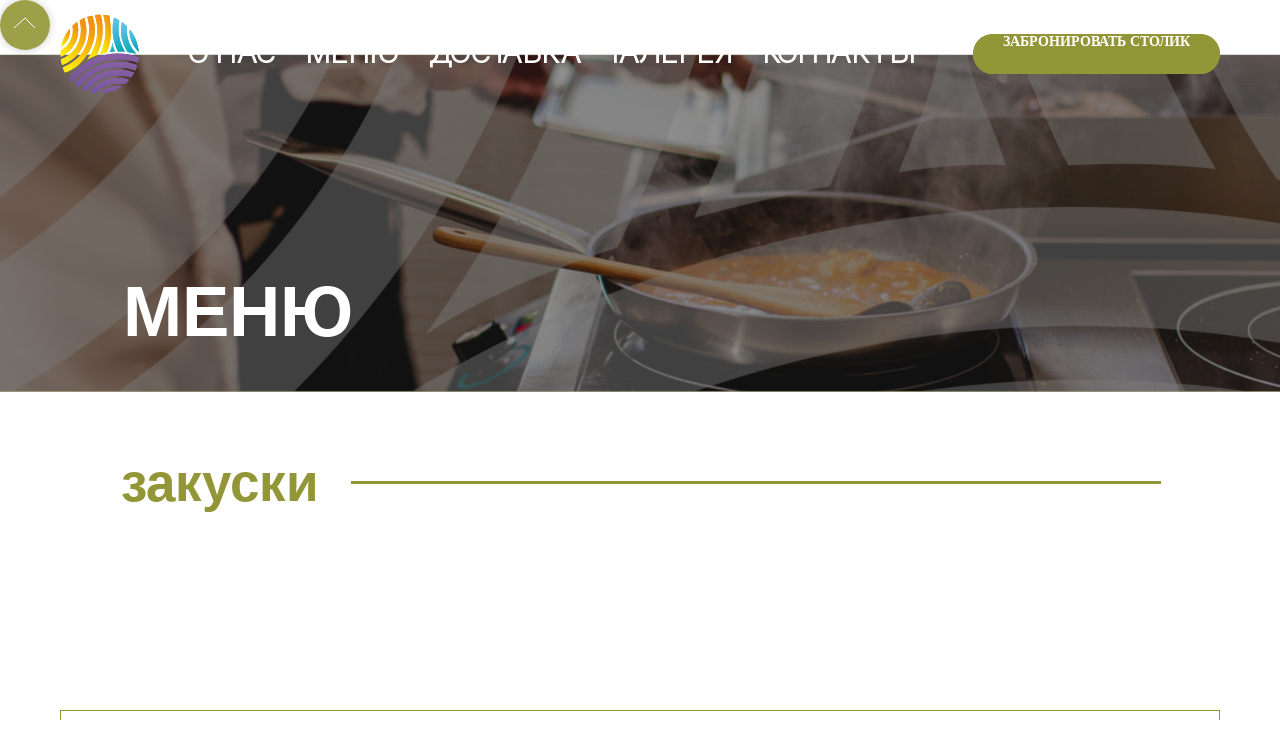

--- FILE ---
content_type: text/html; charset=UTF-8
request_url: http://cafeprovenza.ru/tproduct/473615629-622628001651-ratola-s-krabom
body_size: 50597
content:
<!DOCTYPE html><html lang="ru"><head><meta charset="utf-8" /><meta http-equiv="Content-Type" content="text/html; charset=utf-8" /><meta name="viewport" content="width=device-width, initial-scale=1.0" /> <!--metatextblock-->
<title>Ратола с крабом</title>
<meta name="description" content="Рулет из творожного сыра с крабом в огурце">
<meta name="keywords" content="">
<meta property="og:title" content="Ратола с крабом" />
<meta property="og:description" content="Рулет из творожного сыра с крабом в огурце" />
<meta property="og:type" content="website" />
<meta property="og:url" content="http://cafeprovenza.ru/tproduct/473615629-622628001651-ratola-s-krabom" />
<meta property="og:image" content="" />
<link rel="canonical" href="http://cafeprovenza.ru/tproduct/473615629-622628001651-ratola-s-krabom" />
<!--/metatextblock--><meta name="format-detection" content="telephone=no" /><meta http-equiv="x-dns-prefetch-control" content="on"><link rel="dns-prefetch" href="https://ws.tildacdn.com"><link rel="dns-prefetch" href="https://static.tildacdn.com"><link rel="shortcut icon" href="https://static.tildacdn.com/tild3064-3431-4462-b536-353237663062/photo.ico" type="image/x-icon" /><link rel="apple-touch-icon" href="https://static.tildacdn.com/tild3938-6335-4866-b231-623030326662/logo152152sdp.png"><link rel="apple-touch-icon" sizes="76x76" href="https://static.tildacdn.com/tild3938-6335-4866-b231-623030326662/logo152152sdp.png"><link rel="apple-touch-icon" sizes="152x152" href="https://static.tildacdn.com/tild3938-6335-4866-b231-623030326662/logo152152sdp.png"><link rel="apple-touch-startup-image" href="https://static.tildacdn.com/tild3938-6335-4866-b231-623030326662/logo152152sdp.png"><meta name="msapplication-TileColor" content="#6b25a8"><meta name="msapplication-TileImage" content="https://static.tildacdn.com/tild3630-3965-4331-b961-346363383265/logo270270sdp.png"><!-- Assets --><script src="https://neo.tildacdn.com/js/tilda-fallback-1.0.min.js" async charset="utf-8"></script><link rel="stylesheet" href="https://static.tildacdn.com/css/tilda-grid-3.0.min.css" type="text/css" media="all" onerror="this.loaderr='y';"/><link rel="stylesheet" href="https://static.tildacdn.com/ws/project4181416/tilda-blocks-page20133700.min.css?t=1702254001" type="text/css" media="all" onerror="this.loaderr='y';" /><link rel="stylesheet" href="https://static.tildacdn.com/ws/project4181416/tilda-blocks-page20133700.min.css?t=1702254001" type="text/css" media="all" onerror="this.loaderr='y';" /><link rel="stylesheet" href="https://static.tildacdn.com/ws/project4181416/tilda-blocks-page29239707.min.css?t=1702253980" type="text/css" media="all" onerror="this.loaderr='y';" /><link rel="stylesheet" href="https://static.tildacdn.com/css/tilda-animation-2.0.min.css" type="text/css" media="all" onerror="this.loaderr='y';" /><link rel="stylesheet" href="https://static.tildacdn.com/css/highlight.min.css" type="text/css" media="all" onerror="this.loaderr='y';" /><link rel="stylesheet" href="https://static.tildacdn.com/css/tilda-forms-1.0.min.css" type="text/css" media="all" onerror="this.loaderr='y';" /><link rel="stylesheet" href="https://static.tildacdn.com/css/tilda-cart-1.0.min.css" type="text/css" media="all" onerror="this.loaderr='y';" /><link rel="stylesheet" href="https://static.tildacdn.com/css/tilda-popup-1.1.min.css" type="text/css" media="all" /><link rel="stylesheet" href="https://static.tildacdn.com/css/tilda-cover-1.0.min.css" type="text/css" media="all" onerror="this.loaderr='y';" /><link rel="stylesheet" href="https://static.tildacdn.com/css/tilda-slds-1.4.min.css" type="text/css" media="all" /><link rel="stylesheet" href="https://static.tildacdn.com/css/tilda-catalog-1.1.min.css" type="text/css" media="all" /><link rel="stylesheet" href="https://static.tildacdn.com/css/tilda-cards-1.0.min.css" type="text/css" media="all" onerror="this.loaderr='y';" /><link rel="stylesheet" href="https://static.tildacdn.com/css/tilda-zoom-2.0.min.css" type="text/css" media="all" /><script nomodule src="https://static.tildacdn.com/js/tilda-polyfill-1.0.min.js" charset="utf-8"></script><script type="text/javascript">function t_onReady(func) {
if (document.readyState != 'loading') {
func();
} else {
document.addEventListener('DOMContentLoaded', func);
}
}
function t_onFuncLoad(funcName, okFunc, time) {
if (typeof window[funcName] === 'function') {
okFunc();
} else {
setTimeout(function() {
t_onFuncLoad(funcName, okFunc, time);
},(time || 100));
}
}function t_throttle(fn, threshhold, scope) {return function () {fn.apply(scope || this, arguments);};}function t396_initialScale(t){var e=document.getElementById("rec"+t);if(e){var r=e.querySelector(".t396__artboard");if(r){var a,i=document.documentElement.clientWidth,l=[],d=r.getAttribute("data-artboard-screens");if(d){d=d.split(",");for(var o=0;o<d.length;o++)l[o]=parseInt(d[o],10)}else l=[320,480,640,960,1200];for(o=0;o<l.length;o++){var n=l[o];n<=i&&(a=n)}var g="edit"===window.allrecords.getAttribute("data-tilda-mode"),u="center"===t396_getFieldValue(r,"valign",a,l),c="grid"===t396_getFieldValue(r,"upscale",a,l),t=t396_getFieldValue(r,"height_vh",a,l),f=t396_getFieldValue(r,"height",a,l),e=!!window.opr&&!!window.opr.addons||!!window.opera||-1!==navigator.userAgent.indexOf(" OPR/");if(!g&&u&&!c&&!t&&f&&!e){for(var s=parseFloat((i/a).toFixed(3)),_=[r,r.querySelector(".t396__carrier"),r.querySelector(".t396__filter")],o=0;o<_.length;o++)_[o].style.height=parseInt(f,10)*s+"px";for(var h=r.querySelectorAll(".t396__elem"),o=0;o<h.length;o++)h[o].style.zoom=s}}}}function t396_getFieldValue(t,e,r,a){var i=a[a.length-1],l=r===i?t.getAttribute("data-artboard-"+e):t.getAttribute("data-artboard-"+e+"-res-"+r);if(!l)for(var d=0;d<a.length;d++){var o=a[d];if(!(o<=r)&&(l=o===i?t.getAttribute("data-artboard-"+e):t.getAttribute("data-artboard-"+e+"-res-"+o)))break}return l}</script><script src="https://static.tildacdn.com/js/jquery-1.10.2.min.js" charset="utf-8" onerror="this.loaderr='y';"></script> <script src="https://static.tildacdn.com/js/tilda-scripts-3.0.min.js" charset="utf-8" defer onerror="this.loaderr='y';"></script><script src="https://static.tildacdn.com/ws/project4181416/tilda-blocks-page20133700.min.js?t=1702254001" onerror="this.loaderr='y';"></script><script src="https://static.tildacdn.com/ws/project4181416/tilda-blocks-page20133700.min.js?t=1702254001" onerror="this.loaderr='y';"></script><script src="https://static.tildacdn.com/ws/project4181416/tilda-blocks-page29239707.min.js?t=1702253980" charset="utf-8" onerror="this.loaderr='y';"></script><script src="https://static.tildacdn.com/js/tilda-lazyload-1.0.min.js" charset="utf-8" async onerror="this.loaderr='y';"></script><script src="https://static.tildacdn.com/js/tilda-animation-2.0.min.js" charset="utf-8" async onerror="this.loaderr='y';"></script><script src="https://static.tildacdn.com/js/tilda-zero-1.1.min.js" charset="utf-8" async onerror="this.loaderr='y';"></script><script src="https://static.tildacdn.com/js/highlight.min.js" charset="utf-8" onerror="this.loaderr='y';"></script><script src="https://static.tildacdn.com/js/tilda-forms-1.0.min.js" charset="utf-8" async onerror="this.loaderr='y';"></script><script src="https://static.tildacdn.com/js/tilda-cart-1.0.min.js" charset="utf-8" async onerror="this.loaderr='y';"></script><script src="https://static.tildacdn.com/js/tilda-popup-1.0.min.js" charset="utf-8" async onerror="this.loaderr='y';"></script><script src="https://static.tildacdn.com/js/tilda-menu-1.0.min.js" charset="utf-8" async onerror="this.loaderr='y';"></script><script src="https://static.tildacdn.com/js/tilda-cover-1.0.min.js" charset="utf-8" async onerror="this.loaderr='y';"></script><script src="https://static.tildacdn.com/js/hammer.min.js" charset="utf-8" async onerror="this.loaderr='y';"></script><script src="https://static.tildacdn.com/js/tilda-slds-1.4.min.js" charset="utf-8" async onerror="this.loaderr='y';"></script><script src="https://static.tildacdn.com/js/tilda-products-1.0.min.js" charset="utf-8" async onerror="this.loaderr='y';"></script><script src="https://static.tildacdn.com/js/tilda-catalog-1.1.min.js" charset="utf-8" async onerror="this.loaderr='y';"></script><script src="https://static.tildacdn.com/js/tilda-cards-1.0.min.js" charset="utf-8" async onerror="this.loaderr='y';"></script><script src="https://static.tildacdn.com/js/tilda-map-1.0.min.js" charset="utf-8" async onerror="this.loaderr='y';"></script><script src="https://static.tildacdn.com/js/tilda-video-processor-1.0.min.js" charset="utf-8" async onerror="this.loaderr='y';"></script><script src="https://static.tildacdn.com/js/tilda-zoom-2.0.min.js" charset="utf-8" async onerror="this.loaderr='y';"></script><script src="https://static.tildacdn.com/js/tilda-zero-scale-1.0.min.js" charset="utf-8" async onerror="this.loaderr='y';"></script><script src="https://static.tildacdn.com/js/tilda-skiplink-1.0.min.js" charset="utf-8" async onerror="this.loaderr='y';"></script><script src="https://static.tildacdn.com/js/tilda-events-1.0.min.js" charset="utf-8" async onerror="this.loaderr='y';"></script><script type="text/javascript">window.dataLayer = window.dataLayer || [];</script><!-- Facebook Pixel Code --><script type="text/javascript" data-tilda-cookie-type="advertising">setTimeout(function(){!function(f,b,e,v,n,t,s)
{if(f.fbq)return;n=f.fbq=function(){n.callMethod?n.callMethod.apply(n,arguments):n.queue.push(arguments)};
if(!f._fbq)f._fbq=n;n.push=n;n.loaded=!0;n.version='2.0';n.agent='pltilda';
n.queue=[];t=b.createElement(e);t.async=!0;
t.src=v;s=b.getElementsByTagName(e)[0];
s.parentNode.insertBefore(t,s)}(window, document,'script','https://connect.facebook.net/en_US/fbevents.js');
fbq('init', '250880177072230');
fbq('track', 'PageView');
}, 2000);</script><!-- End Facebook Pixel Code --><script type="text/javascript">(function () {
if((/bot|google|yandex|baidu|bing|msn|duckduckbot|teoma|slurp|crawler|spider|robot|crawling|facebook/i.test(navigator.userAgent))===false && typeof(sessionStorage)!='undefined' && sessionStorage.getItem('visited')!=='y' && document.visibilityState){
var style=document.createElement('style');
style.type='text/css';
style.innerHTML='@media screen and (min-width: 980px) {.t-records {opacity: 0;}.t-records_animated {-webkit-transition: opacity ease-in-out .2s;-moz-transition: opacity ease-in-out .2s;-o-transition: opacity ease-in-out .2s;transition: opacity ease-in-out .2s;}.t-records.t-records_visible {opacity: 1;}}';
document.getElementsByTagName('head')[0].appendChild(style);
function t_setvisRecs(){
var alr=document.querySelectorAll('.t-records');
Array.prototype.forEach.call(alr, function(el) {
el.classList.add("t-records_animated");
});
setTimeout(function () {
Array.prototype.forEach.call(alr, function(el) {
el.classList.add("t-records_visible");
});
sessionStorage.setItem("visited", "y");
}, 400);
} 
document.addEventListener('DOMContentLoaded', t_setvisRecs);
}
})();</script><script src="https://static.tildacdn.com/js/tilda-animation-ext-1.0.min.js" charset="utf-8" async onerror="this.loaderr='y';"></script></head><body class="t-body" style="margin:0;"><!--allrecords--><div id="allrecords" class="t-records" data-product-page="y" data-hook="blocks-collection-content-node" data-tilda-project-id="4181416" data-tilda-page-id="29239707" data-tilda-formskey="c50374d2ef6f0cc704dad0b311bdb70b" data-tilda-lazy="yes" data-tilda-project-lang="RU" data-tilda-early="adopter">
<!-- PRODUCT START -->

                
                        
                    
        
        
<!-- product header -->
<!--header-->
<div id="t-header" class="t-records" data-hook="blocks-collection-content-node" data-tilda-project-id="4181416" data-tilda-page-id="20133700" data-tilda-page-alias="menu" data-tilda-formskey="c50374d2ef6f0cc704dad0b311bdb70b" data-tilda-lazy="yes" data-tilda-project-lang="RU" data-tilda-root-zone="one"   data-tilda-ts="y"    data-tilda-project-country="RU">

    <div id="rec325141403" class="r t-rec" style="background-color:#939636; " data-animationappear="off" data-record-type="121" data-alias-record-type="257"   data-bg-color="#939636">
	
<!-- T228 -->


<div id="nav325141403marker"></div>
						<div class="tmenu-mobile" >
	<div class="tmenu-mobile__container">
			<div class="tmenu-mobile__text t-name t-name_md" field="menu_mob_title">&nbsp;</div>
				
<button type="button" 
    class="t-menuburger t-menuburger_first " 
    aria-label="Навигационное меню" 
    aria-expanded="false">
	<span style="background-color:#939636;"></span>
	<span style="background-color:#939636;"></span>
	<span style="background-color:#939636;"></span>
	<span style="background-color:#939636;"></span>
</button>


<script>
function t_menuburger_init(recid) {
	var rec = document.querySelector('#rec' + recid);
	if (!rec) return;
    var burger = rec.querySelector('.t-menuburger');
	if (!burger) return;
    var isSecondStyle = burger.classList.contains('t-menuburger_second');
    if (isSecondStyle && !window.isMobile && !('ontouchend' in document)) {
        burger.addEventListener('mouseenter', function() {
            if (burger.classList.contains('t-menuburger-opened')) return;
            burger.classList.remove('t-menuburger-unhovered');
            burger.classList.add('t-menuburger-hovered');
        });
        burger.addEventListener('mouseleave', function() {
            if (burger.classList.contains('t-menuburger-opened')) return;
            burger.classList.remove('t-menuburger-hovered');
            burger.classList.add('t-menuburger-unhovered');
            setTimeout(function() {
                burger.classList.remove('t-menuburger-unhovered');
            }, 300);
        });
    }

    burger.addEventListener('click', function() {
        if (!burger.closest('.tmenu-mobile') &&
            !burger.closest('.t450__burger_container') &&
            !burger.closest('.t466__container') &&
            !burger.closest('.t204__burger') &&
			!burger.closest('.t199__js__menu-toggler')) {
                burger.classList.toggle('t-menuburger-opened');
                burger.classList.remove('t-menuburger-unhovered');
            }
    });

    var menu = rec.querySelector('[data-menu="yes"]');
    if (!menu) return;
    var menuLinks = menu.querySelectorAll('.t-menu__link-item');
	var submenuClassList = ['t978__menu-link_hook', 't978__tm-link', 't966__tm-link', 't794__tm-link', 't-menusub__target-link'];
    Array.prototype.forEach.call(menuLinks, function (link) {
        link.addEventListener('click', function () {
			var isSubmenuHook = submenuClassList.some(function (submenuClass) {
				return link.classList.contains(submenuClass);
			});
			if (isSubmenuHook) return;
            burger.classList.remove('t-menuburger-opened');
        });
    });

	menu.addEventListener('clickedAnchorInTooltipMenu', function () {
		burger.classList.remove('t-menuburger-opened');
	});
}
t_onReady(function() {
	t_onFuncLoad('t_menuburger_init', function(){t_menuburger_init('325141403');});
});
</script>


<style>
.t-menuburger {
    position: relative;
    flex-shrink: 0;
    width: 28px;
    height: 20px;
    padding: 0;
    border: none;
    background-color: transparent;
    outline: none;
    -webkit-transform: rotate(0deg);
    transform: rotate(0deg);
    transition: transform .5s ease-in-out;
    cursor: pointer;
    z-index: 999;
}

/*---menu burger lines---*/
.t-menuburger span {
    display: block;
    position: absolute;
    width: 100%;
    opacity: 1;
    left: 0;
    -webkit-transform: rotate(0deg);
    transform: rotate(0deg);
    transition: .25s ease-in-out;
    height: 3px;
    background-color: #000;
}
.t-menuburger span:nth-child(1) {
    top: 0px;
}
.t-menuburger span:nth-child(2),
.t-menuburger span:nth-child(3) {
    top: 8px;
}
.t-menuburger span:nth-child(4) {
    top: 16px;
}

/*menu burger big*/
.t-menuburger__big {
    width: 42px;
    height: 32px;
}
.t-menuburger__big span {
    height: 5px;
}
.t-menuburger__big span:nth-child(2),
.t-menuburger__big span:nth-child(3) {
    top: 13px;
}
.t-menuburger__big span:nth-child(4) {
    top: 26px;
}

/*menu burger small*/
.t-menuburger__small {
    width: 22px;
    height: 14px;
}
.t-menuburger__small span {
    height: 2px;
}
.t-menuburger__small span:nth-child(2),
.t-menuburger__small span:nth-child(3) {
    top: 6px;
}
.t-menuburger__small span:nth-child(4) {
    top: 12px;
}

/*menu burger opened*/
.t-menuburger-opened span:nth-child(1) {
    top: 8px;
    width: 0%;
    left: 50%;
}
.t-menuburger-opened span:nth-child(2) {
    -webkit-transform: rotate(45deg);
    transform: rotate(45deg);
}
.t-menuburger-opened span:nth-child(3) {
    -webkit-transform: rotate(-45deg);
    transform: rotate(-45deg);
}
.t-menuburger-opened span:nth-child(4) {
    top: 8px;
    width: 0%;
    left: 50%;
}
.t-menuburger-opened.t-menuburger__big span:nth-child(1) {
    top: 6px;
}
.t-menuburger-opened.t-menuburger__big span:nth-child(4) {
    top: 18px;
}
.t-menuburger-opened.t-menuburger__small span:nth-child(1),
.t-menuburger-opened.t-menuburger__small span:nth-child(4) {
    top: 6px;
}

/*---menu burger first style---*/
@media (hover), (min-width:0\0) {
    .t-menuburger_first:hover span:nth-child(1) {
        transform: translateY(1px);
    }
    .t-menuburger_first:hover span:nth-child(4) {
        transform: translateY(-1px);
    }
    .t-menuburger_first.t-menuburger__big:hover span:nth-child(1) {
        transform: translateY(3px);
    }
    .t-menuburger_first.t-menuburger__big:hover span:nth-child(4) {
        transform: translateY(-3px);
    }
}

/*---menu burger second style---*/
.t-menuburger_second span:nth-child(2),
.t-menuburger_second span:nth-child(3) {
    width: 80%;
    left: 20%;
    right: 0;
}
@media (hover), (min-width:0\0) {
    .t-menuburger_second.t-menuburger-hovered span:nth-child(2),
    .t-menuburger_second.t-menuburger-hovered span:nth-child(3) {
        animation: t-menuburger-anim 0.3s ease-out normal forwards;
    }
    .t-menuburger_second.t-menuburger-unhovered span:nth-child(2),
    .t-menuburger_second.t-menuburger-unhovered span:nth-child(3) {
        animation: t-menuburger-anim2 0.3s ease-out normal forwards;
    }
}

.t-menuburger_second.t-menuburger-opened span:nth-child(2),
.t-menuburger_second.t-menuburger-opened span:nth-child(3){
    left: 0;
    right: 0;
    width: 100%!important;
}

/*---menu burger third style---*/
.t-menuburger_third span:nth-child(4) {
    width: 70%;
    left: unset;
    right: 0;
}
@media (hover), (min-width:0\0) {
    .t-menuburger_third:not(.t-menuburger-opened):hover span:nth-child(4) {
        width: 100%;
    }
}
.t-menuburger_third.t-menuburger-opened span:nth-child(4) {
    width: 0!important;
    right: 50%;
}

/*---menu burger fourth style---*/
.t-menuburger_fourth {
	height: 12px;
}
.t-menuburger_fourth.t-menuburger__small {
	height: 8px;
}
.t-menuburger_fourth.t-menuburger__big {
	height: 18px;
}
.t-menuburger_fourth span:nth-child(2),
.t-menuburger_fourth span:nth-child(3) {
    top: 4px;
    opacity: 0;
}
.t-menuburger_fourth span:nth-child(4) {
    top: 8px;
}
.t-menuburger_fourth.t-menuburger__small span:nth-child(2),
.t-menuburger_fourth.t-menuburger__small span:nth-child(3) {
    top: 3px;
}
.t-menuburger_fourth.t-menuburger__small span:nth-child(4) {
    top: 6px;
}
.t-menuburger_fourth.t-menuburger__small span:nth-child(2),
.t-menuburger_fourth.t-menuburger__small span:nth-child(3) {
    top: 3px;
}
.t-menuburger_fourth.t-menuburger__small span:nth-child(4) {
    top: 6px;
}
.t-menuburger_fourth.t-menuburger__big span:nth-child(2),
.t-menuburger_fourth.t-menuburger__big span:nth-child(3) {
    top: 6px;
}
.t-menuburger_fourth.t-menuburger__big span:nth-child(4) {
    top: 12px;
}
@media (hover), (min-width:0\0) {
    .t-menuburger_fourth:not(.t-menuburger-opened):hover span:nth-child(1) {
        transform: translateY(1px);
    }
    .t-menuburger_fourth:not(.t-menuburger-opened):hover span:nth-child(4) {
        transform: translateY(-1px);
    }
    .t-menuburger_fourth.t-menuburger__big:not(.t-menuburger-opened):hover span:nth-child(1) {
        transform: translateY(3px);
    }
    .t-menuburger_fourth.t-menuburger__big:not(.t-menuburger-opened):hover span:nth-child(4) {
        transform: translateY(-3px);
    }
}
.t-menuburger_fourth.t-menuburger-opened span:nth-child(1),
.t-menuburger_fourth.t-menuburger-opened span:nth-child(4) {
    top: 4px;
}
.t-menuburger_fourth.t-menuburger-opened span:nth-child(2),
.t-menuburger_fourth.t-menuburger-opened span:nth-child(3) {
    opacity: 1;
}

/*---menu burger animations---*/
@keyframes t-menuburger-anim {
    0% {
        width: 80%;
        left: 20%;
        right: 0;
    }

    50% {
        width: 100%;
        left: 0;
        right: 0;
    }

    100% {
        width: 80%;
        left: 0;
        right: 20%;

    }
}
@keyframes t-menuburger-anim2 {
    0% {
        width: 80%;
        left: 0;
    }

    50% {
        width: 100%;
        right: 0;
        left: 0;
    }

    100% {
        width: 80%;
        left: 20%;
        right: 0;
    }
}
</style>	</div>
</div>

<style>
.tmenu-mobile {
	background-color: #111;
	display: none;
	width: 100%;
	top: 0;
	z-index: 990;
}

.tmenu-mobile_positionfixed {
	position: fixed;
}

.tmenu-mobile__text {
	color: #fff;
}

.tmenu-mobile__container {
	min-height: 64px;
	padding: 20px;
	position: relative;
	box-sizing: border-box;
	display: -webkit-flex;
	display: -ms-flexbox;
	display: flex;
	-webkit-align-items: center;
	    -ms-flex-align: center;
	        align-items: center;
	-webkit-justify-content: space-between;
	    -ms-flex-pack: justify;
	        justify-content: space-between;
}

.tmenu-mobile__list {
	display: block;
}

.tmenu-mobile__burgerlogo {
    display: inline-block;
    font-size: 24px;
    font-weight: 400;
    white-space: nowrap;
    vertical-align: middle;
}

.tmenu-mobile__imglogo {
	height: auto;
    display: block;
    max-width: 300px!important;
	box-sizing: border-box;
	padding: 0;
	margin: 0 auto;
}

@media screen and (max-width: 980px) {
	.tmenu-mobile__menucontent_hidden {
		display: none;
		height: 100%;
	}
	.tmenu-mobile {
		display: block;
	}
}
@media screen and (max-width: 980px) {
    		#rec325141403 .tmenu-mobile {
            background-color: #000000;
        }
    	
            #rec325141403 .t-menuburger {
            -webkit-order: 1;
	    	-ms-flex-order: 1;
	        	order: 1;
        }
    }
</style>










	
				
				
					
						
		
								
		
									
																
		 

		 

		
			<style> #rec325141403 .tmenu-mobile__burgerlogo a {   color: #ffffff; }</style>
	








	
				
				
					
						
		
								
		
							
					
																
		 

		 

		
			<style> #rec325141403 .tmenu-mobile__burgerlogo__title {   color: #ffffff; }</style>
	
<div id="nav325141403"  class="t228 t228__positionabsolute  tmenu-mobile__menucontent_hidden" style=" height:15vh; " data-bgcolor-hex="" data-bgcolor-rgba="" data-navmarker="nav325141403marker" data-appearoffset="" data-bgopacity-two="" data-menushadow="" data-menushadow-css="" data-bgopacity="0.50"   data-menu-items-align="center" data-menu="yes">
	<div class="t228__maincontainer t228__c12collumns" style="height:15vh;">
		<div class="t228__padding40px"></div>
		<div class="t228__leftside">
							<div class="t228__leftcontainer">
										<a href="http://project4181416.tilda.ws/" class="t228__imgwrapper" >
																		<img class="t228__imglogo " 
								src="https://static.tildacdn.com/tild6264-3761-4965-b566-323166363631/photo.svg" 
								imgfield="img"
								 style="max-height: 80px"								 alt="Company"
								>
																</a>
									</div>
					</div>
		<div class="t228__centerside ">
							<nav class="t228__centercontainer">
					<ul role="list" class="t228__list t-menu__list t228__list_hidden">
																																			<li class="t228__list_item" 
									style="padding:0 15px 0 0;">
									<a class="t-menu__link-item" 
										href="http://project4181416.tilda.ws/#ABOUT"
									   											 
																				 
																				data-menu-submenu-hook="" 
										data-menu-item-number="1"
									>
										О НАС
									</a>
																		</li>
																							<li class="t228__list_item" 
									style="padding:0 15px;">
									<a class="t-menu__link-item" 
										href="http://project4181416.tilda.ws/page20133700.html"
									   											 
																				 
																				data-menu-submenu-hook="" 
										data-menu-item-number="2"
									>
										МЕНЮ
									</a>
																		</li>
																							<li class="t228__list_item" 
									style="padding:0 15px;">
									<a class="t-menu__link-item" 
										href="http://project4181416.tilda.ws/page20133916.html"
									   											 
																				 
																				data-menu-submenu-hook="" 
										data-menu-item-number="3"
									>
										ДОСТАВКА
									</a>
																		</li>
																							<li class="t228__list_item" 
									style="padding:0 15px;">
									<a class="t-menu__link-item" 
										href="http://project4181416.tilda.ws/#instagram"
									   											 
																				 
																				data-menu-submenu-hook="" 
										data-menu-item-number="4"
									>
										ГАЛЕРЕЯ
									</a>
																		</li>
																							<li class="t228__list_item" 
									style="padding:0 0 0 15px;">
									<a class="t-menu__link-item" 
										href="http://project4181416.tilda.ws/#adress"
									   											 
																				 
																				data-menu-submenu-hook="" 
										data-menu-item-number="5"
									>
										КОНТАКТЫ
									</a>
																		</li>
																																				</ul>
				</nav>
					</div>

		<div class="t228__rightside">
							<div class="t228__rightcontainer">
															            
											<div class="t228__right_buttons">
							<div class="t228__right_buttons_wrap">
																	<div class="t228__right_buttons_but">
										
						
	
	
						
						
				
				
					
												
			<a
			class="t-btn t-btnflex t-btnflex_type_button t-btnflex_sm"
										href="#get"
																												>
										<span class="t-btnflex__text">забронировать столик</span>
						
<style>#rec325141403 .t-btnflex.t-btnflex_type_button {color:#ffffff;background-color:#939636;border-style:none !important;border-radius:20px;box-shadow:none !important;font-family:TETRA;text-transform:uppercase;transition-duration:0.2s;transition-property: background-color, color, border-color, box-shadow, opacity, transform, gap;transition-timing-function: ease-in-out;}@media (hover: hover) {#rec325141403 .t-btnflex.t-btnflex_type_button:not(.t-animate_no-hover):hover {color:#000000 !important;background-color:#ffee00 !important;}#rec325141403 .t-btnflex.t-btnflex_type_button:not(.t-animate_no-hover):focus-visible {color:#000000 !important;background-color:#ffee00 !important;}}</style>		</a>
										</div>
																							</div>
						</div>
														</div>
					</div>
		<div class="t228__padding40px">
					</div>
	</div>
</div>



<style>
	@media screen and (max-width: 980px) {
		
		#rec325141403 .t228 {
					position: static;
				}
	}
</style>

<script>
		window.addEventListener('load', function () {
		t_onFuncLoad('t228_setWidth', function () {
			t228_setWidth('325141403');
		});
	});
		
	window.addEventListener('resize', t_throttle(function () {
				t_onFuncLoad('t228_setWidth', function () {
			t228_setWidth('325141403');
		});
				t_onFuncLoad('t_menu__setBGcolor', function () {
			t_menu__setBGcolor('325141403', '.t228');
		});
	}));

	t_onReady(function () {
				t_onFuncLoad('t_menu__highlightActiveLinks', function () {
			t_menu__highlightActiveLinks('.t228__list_item a');
		});
					
		t_onFuncLoad('t228__init', function () {
			t228__init('325141403');
		});
	
		t_onFuncLoad('t_menu__setBGcolor', function () {
			t_menu__setBGcolor('325141403', '.t228');
		});
		
		t_onFuncLoad('t_menu__interactFromKeyboard', function () {
	        t_menu__interactFromKeyboard('325141403');
		});
	
				t_onFuncLoad('t228_setWidth', function () {
			t228_setWidth('325141403');
		});
			
			
			
				t_onFuncLoad('t_menu__createMobileMenu', function () {
			t_menu__createMobileMenu('325141403', '.t228');
		});
			});
</script>






<style>
#rec325141403 .t-menu__link-item{
		-webkit-transition: color 0.3s ease-in-out, opacity 0.3s ease-in-out;
	transition: color 0.3s ease-in-out, opacity 0.3s ease-in-out;	
		}



#rec325141403 .t-menu__link-item.t-active:not(.t978__menu-link){
	color:#ffffff !important;		}


#rec325141403 .t-menu__link-item:not(.t-active):not(.tooltipstered):hover {
	color: #ffee00 !important;	}
#rec325141403 .t-menu__link-item:not(.t-active):not(.tooltipstered):focus-visible{
	color: #ffee00 !important;	}


@supports (overflow:-webkit-marquee) and (justify-content:inherit)
{
	#rec325141403 .t-menu__link-item,
	#rec325141403 .t-menu__link-item.t-active {
	opacity: 1 !important;
	}
}
</style>
																	
	











	
				
				
					
						
		
								
		
							
																					
																															
																						
		 

		 

		
			<style> @media screen and (min-width: 480px) { #rec325141403 a.t-menusub__link-item {  font-size: 30px; } }</style>
	








	
				
				
					
						
		
								
		
									
																
		 

		 

					
						
		
								
		
									
																
		 

		 

					
						
		
								
		
									
																
		 

		 

					
						
		
								
		
									
									
		 

		 

		
			<style> #rec325141403 .t228__leftcontainer a {   color: #ffffff; } #rec325141403 a.t-menu__link-item {  font-size: 30px;  color: #ffffff; font-weight: 500; } #rec325141403 .t228__right_langs_lang a {  font-size: 30px;  color: #ffffff; font-weight: 500; }</style>
	








	
				
				
					
						
		
								
		
							
					
																
		 

		 

		
			<style> #rec325141403 .t228__logo {   color: #ffffff; }</style>
		                                                        
    

</div>


    <div id="rec325255673" class="r t-rec" style=" " data-animationappear="off" data-record-type="121" data-alias-record-type="890"   >
<!-- t890 -->

	
                          



<div class="t890">
    <button type="button"
        class="t890__arrow
                    aria-label="Back to top"
		style="box-shadow:0px 0px 10px rgba(0,0,0,0.2);">
        <svg role="presentation" width="50" height="50" fill="none" xmlns="http://www.w3.org/2000/svg">
            <rect width="50" height="50" rx="50" fill="#939636" fill-opacity="0.90" stroke="none" />
                                                    <path d="M14 28L25 18l10 10" stroke="#ffffff" stroke-width="1" fill="none"/>
                    </svg>
    </button>
</div>

    <style>
							#rec325255673 .t890 {
								right:20px; left: unset;							}
							</style>

    <script type="text/javascript">
        t_onReady(function() {
            t_onFuncLoad('t890_init', function () {
                t890_init('325255673', '');
            });
        });
    </script>

    <style>
        @media screen and (min-width: 981px) {
                            #rec325255673 .t890__arrow:hover svg path {
                    stroke: #000000;
                    stroke-width: 1;                }
                #rec325255673 .t890__arrow:focus-visible svg path {
                    stroke: #000000;
                    stroke-width: 1;                }
                                        #rec325255673 .t890__arrow:hover svg rect {
                    fill: #ffee00;
                    fill-opacity: 1;
                }
                #rec325255673 .t890__arrow:focus-visible svg rect {
                    fill: #ffee00;
                    fill-opacity: 1;
                }
                    }
                    #rec325255673 .t890__arrow {
                border-radius: 53px;
            }
            </style>

</div>


    <div id="rec325162896" class="r t-rec" style=" " data-animationappear="off" data-record-type="121" data-alias-record-type="702"   >



<!-- T702 -->
<div class="t702">

	<div
	class="t-popup"
	data-tooltip-hook="#get"
		role="dialog"
	aria-modal="true"
	tabindex="-1"
		>

	<div class="t-popup__close t-popup__block-close">
							
		<button
			type="button"
			class="t-popup__close-wrapper t-popup__block-close-button"
			aria-label="Закрыть диалоговое окно"
		>
			<svg role="presentation" class="t-popup__close-icon" width="23px" height="23px" viewBox="0 0 23 23" version="1.1" xmlns="http://www.w3.org/2000/svg" xmlns:xlink="http://www.w3.org/1999/xlink">
				<g stroke="none" stroke-width="1" fill="#fff" fill-rule="evenodd">
					<rect transform="translate(11.313708, 11.313708) rotate(-45.000000) translate(-11.313708, -11.313708) " x="10.3137085" y="-3.6862915" width="2" height="30"></rect>
					<rect transform="translate(11.313708, 11.313708) rotate(-315.000000) translate(-11.313708, -11.313708) " x="10.3137085" y="-3.6862915" width="2" height="30"></rect>
				</g>
			</svg>
		</button>
	</div>

		<style>
			@media screen and (max-width: 560px) {
				#rec325162896 .t-popup__close-icon g {
					fill: #ffffff !important;
				}
			}
	</style>
		                                                                                                                                                        		                                                    
		<div class="t-popup__container t-width t-width_6"
			 
			data-popup-type="702">
						<div class="t702__wrapper">
				<div class="t702__text-wrapper t-align_center">
														</div>  
				

							
									
									
									
									
									
									
		
	<form 
		id="form325162896" name='form325162896' role="form" action='' method='POST' data-formactiontype="2" data-inputbox=".t-input-group"   
		class="t-form js-form-proccess t-form_inputs-total_7 " 
		 data-success-callback="t702_onSuccess"  >
											<input type="hidden" name="formservices[]" value="16ca3d60f2da2cfacf70e70ac4cd0865" class="js-formaction-services">
							<input type="hidden" name="formservices[]" value="b5fe50cf620af3be85a104cfda0afe18" class="js-formaction-services">
					
		
		<!-- @classes t-title t-text t-btn -->
		<div class="js-successbox t-form__successbox t-text t-text_md" 
			aria-live="polite" 
			style="display:none;"
											></div>

		
				<div 
			class="t-form__inputsbox
				 t-form__inputsbox_vertical-form t-form__inputsbox_inrow								">

				







				
	
				
											
				
								

						
		
				
				
		
						
		
		
				
		<div
			class=" t-input-group t-input-group_sb "
			data-input-lid="1495810354468"
															data-field-type="sb"
			data-field-name="Количество гостей"
					>

												<label 
						for='input_1495810354468' 
						class="t-input-title t-descr t-descr_md" 
						id="field-title_1495810354468" 
						data-redactor-toolbar="no" 
						field="li_title__1495810354468" 
						style="color:;"
					>Количество гостей</label>
											
					
							<div class="t-input-block  " style="border-radius:5px;">
											
	
<div class="t-select__wrapper">
	<select 
		name="Количество гостей"
		id="input_1495810354468"
		class="t-select js-tilda-rule"
		 data-tilda-req="1" aria-required="true"		style="color:#000000;border:1px solid #c9c9c9;border-radius:5px;">
					<option 
				value="" 
				style="color:#000000;"
			>
				4
			</option>
							<option 
				value="на 1 человека" 
				style="color:#000000;" 
							>
				на 1 человека
			</option>
					<option 
				value="на 2 человек" 
				style="color:#000000;" 
							>
				на 2 человек
			</option>
					<option 
				value="на 3 человек" 
				style="color:#000000;" 
							>
				на 3 человек
			</option>
					<option 
				value="на 4 человек" 
				style="color:#000000;" 
							>
				на 4 человек
			</option>
					<option 
				value="на 5 человек" 
				style="color:#000000;" 
							>
				на 5 человек
			</option>
					<option 
				value="на 6 человек" 
				style="color:#000000;" 
							>
				на 6 человек
			</option>
			</select>

	</div>														</div>
				<div class="t-input-error" aria-live="polite" id="error_1495810354468"></div>
								</div>

					
	
				
											
				
								

						
		
				
				
		
						
		
		
				
		<div
			class=" t-input-group t-input-group_da "
			data-input-lid="1495810359387"
																data-field-async="true"
						data-field-type="da"
			data-field-name="Date"
					>

														
					
							<div class="t-input-block  " style="border-radius:5px;">
											

<div class="t-datepicker__wrapper">
											
	<input 
		type="text"
		name="Date"
		id="input_1495810359387"
		class="t-input t-datepicker js-tilda-rule js-tilda-mask"
		value=""
				 data-tilda-req="1" aria-required="true"		data-tilda-rule="date"
		data-tilda-dateformat="DD-MM-YYYY"
		data-tilda-datediv="dash"
				data-tilda-mask="99-99-9999"
		style="color:#000000;border:1px solid #c9c9c9;border-radius:5px;">

	<svg 
		role="presentation" 
		class="t-datepicker__icon" 
		xmlns="http://www.w3.org/2000/svg" viewBox="0 0 69.5 76.2" 
		style="width:25px;"
	>
		<path d="M9.6 42.9H21V31.6H9.6v11.3zm3-8.3H18v5.3h-5.3v-5.3zm16.5 8.3h11.3V31.6H29.1v11.3zm3-8.3h5.3v5.3h-5.3v-5.3zM48 42.9h11.3V31.6H48v11.3zm3-8.3h5.3v5.3H51v-5.3zM9.6 62H21V50.6H9.6V62zm3-8.4H18V59h-5.3v-5.4zM29.1 62h11.3V50.6H29.1V62zm3-8.4h5.3V59h-5.3v-5.4zM48 62h11.3V50.6H48V62zm3-8.4h5.3V59H51v-5.4z"/>
		<path d="M59.7 6.8V5.3c0-2.9-2.4-5.3-5.3-5.3s-5.3 2.4-5.3 5.3v1.5H40V5.3C40 2.4 37.6 0 34.7 0s-5.3 2.4-5.3 5.3v1.5h-9.1V5.3C20.3 2.4 18 0 15 0c-2.9 0-5.3 2.4-5.3 5.3v1.5H0v69.5h69.5V6.8h-9.8zm-7.6-1.5c0-1.3 1-2.3 2.3-2.3s2.3 1 2.3 2.3v7.1c0 1.3-1 2.3-2.3 2.3s-2.3-1-2.3-2.3V5.3zm-19.7 0c0-1.3 1-2.3 2.3-2.3S37 4 37 5.3v7.1c0 1.3-1 2.3-2.3 2.3s-2.3-1-2.3-2.3V5.3zm-19.6 0C12.8 4 13.8 3 15 3c1.3 0 2.3 1 2.3 2.3v7.1c0 1.3-1 2.3-2.3 2.3-1.3 0-2.3-1-2.3-2.3V5.3zm53.7 67.9H3V9.8h6.8v2.6c0 2.9 2.4 5.3 5.3 5.3s5.3-2.4 5.3-5.3V9.8h9.1v2.6c0 2.9 2.4 5.3 5.3 5.3s5.3-2.4 5.3-5.3V9.8h9.1v2.6c0 2.9 2.4 5.3 5.3 5.3s5.3-2.4 5.3-5.3V9.8h6.8l-.1 63.4z"/>
	</svg>
</div>

<link rel="stylesheet" href="https://static.tildacdn.com/css/tilda-date-picker-1.0.min.css">
<script src="https://static.tildacdn.com/js/tilda-date-picker-1.0.min.js"></script>
<script>

	t_onReady(function () {
		try {
			t_onFuncLoad('t_datepicker_init', function () {
				t_datepicker_init('325162896', '1495810359387');
			});
		} catch (error) {
			console.error(error);
		}
	});

</script>														</div>
				<div class="t-input-error" aria-live="polite" id="error_1495810359387"></div>
								</div>

					
	
				
											
				
								

						
		
				
				
		
						
		
		
				
		<div
			class=" t-input-group t-input-group_tm "
			data-input-lid="1495810410810"
															data-field-type="tm"
			data-field-name="На какое время"
					>

												<label 
						for='input_1495810410810' 
						class="t-input-title t-descr t-descr_md" 
						id="field-title_1495810410810" 
						data-redactor-toolbar="no" 
						field="li_title__1495810410810" 
						style="color:;"
					>На какое время?</label>
											
					
							<div class="t-input-block  " style="border-radius:5px;">
											
<input 
	type="text"
	name="На какое время"
	id="input_1495810410810"
	class="t-input t-inputtime js-tilda-rule js-tilda-mask"
	value="" 
		 data-tilda-req="1" aria-required="true"	data-tilda-rule="time"
	data-tilda-mask="99:99"
	style="color:#000000;border:1px solid #c9c9c9;border-radius:5px;"
>														</div>
				<div class="t-input-error" aria-live="polite" id="error_1495810410810"></div>
								</div>

					
	
				
											
				
								

						
		
				
				
		
						
		
		
				
		<div
			class=" t-input-group t-input-group_nm "
			data-input-lid="1623389959634"
															data-field-type="nm"
			data-field-name="Name"
					>

														
					
							<div class="t-input-block  " style="border-radius:5px;">
											
<input 
	type="text"
	autocomplete="name"
	name="Name"
	id="input_1623389959634"
	class="t-input js-tilda-rule"
	value="" 
	 placeholder="Имя Фамилия"	 data-tilda-req="1" aria-required="true"	data-tilda-rule="name"
	aria-describedby="error_1623389959634"
	style="color:#000000;border:1px solid #c9c9c9;border-radius:5px;">														</div>
				<div class="t-input-error" aria-live="polite" id="error_1623389959634"></div>
								</div>

					
	
				
											
				
								

						
		
				
				
		
						
		
		
				
		<div
			class=" t-input-group t-input-group_ph "
			data-input-lid="1623389973289"
															data-field-type="ph"
			data-field-name="Phone"
					>

														
					
							<div class="t-input-block  " style="border-radius:5px;">
											
	<input 
		type="tel"
		autocomplete="tel"
		name="Phone"
		id="input_1623389973289"
		class="t-input js-tilda-rule"
		value="" 
		 placeholder="+7 ___ ___-__-__"		 data-tilda-req="1" aria-required="true"		data-tilda-rule="phone"
		pattern="[0-9]*"
				aria-describedby="error_1623389973289"
		style="color:#000000;border:1px solid #c9c9c9;border-radius:5px;">

															</div>
				<div class="t-input-error" aria-live="polite" id="error_1623389973289"></div>
								</div>

					
	
				
											
				
								

						
		
				
				
		
						
		
		
				
		<div
			class=" t-input-group t-input-group_ta "
			data-input-lid="1623390002424"
															data-field-type="ta"
			data-field-name="Textarea"
					>

														
					
							<div class="t-input-block  " style="border-radius:5px;">
											
<textarea 
	name="Textarea"
	id="input_1623390002424"
	class="t-input js-tilda-rule"
	 placeholder="Пожелания (не обязательно, будут учтены по возможности)"		aria-describedby="error_1623390002424" 
	style="color:#000000;border:1px solid #c9c9c9;border-radius:5px;height:102px;" 
	rows="3"
></textarea>
														</div>
				<div class="t-input-error" aria-live="polite" id="error_1623390002424"></div>
								</div>

					
	
				
											
									
								

						
		
				
				
		
						
		
		
				
		<div
			class=" t-input-group t-input-group_rd "
			data-input-lid="1623390056346"
			 role="group"							aria-labelledby="field-title_1623390056346"
				data-field-radcb="cb"
													data-field-async="true"
						data-field-type="rd"
			data-field-name="Radio"
					>

														
					
							<div class="t-input-block  " style="border-radius:5px;">
											

	
	<input 
		type="hidden" 
		class="t-checkboxes__hiddeninput js-tilda-rule" 
		name="Radio" 
		tabindex="-1" 
		value="" 
		 data-tilda-req="1" aria-required="true"	>
	<ul class="t-checkboxes__wrapper">
					<li class="t-checkboxes__item">
				<label 
					class="t-checkbox__control t-text t-text_xs" 
					style=""
				>
					<input 
						type="checkbox" 
						value="Я согласен с условиями политики обработки персональных данных и публичной оферты" 
						class="t-checkbox" 
						 
						 data-tilda-req="1" aria-required="true"					>
					<div 
						class="t-checkbox__indicator"
											></div>
					<span>Я согласен с условиями политики обработки персональных данных и публичной оферты</span>
				</label>
			</li>
		
			</ul>

	<script>
	
		t_onReady(function () {
			t_onFuncLoad('t_loadJsFile', function() {
				t_loadJsFile('https://static.tildacdn.com/js/tilda-variant-select-1.0.min.js', function() {
					t_onFuncLoad('t_input_checkboxes_init', function() {
						t_input_checkboxes_init('325162896', '1623390056346');
					})
				})
			});	
		});
	
	</script>

	
															</div>
				<div class="t-input-error" aria-live="polite" id="error_1623390056346"></div>
								</div>

	

		
		
		
		
					
			<div class="t-form__errorbox-middle">
				<!--noindex-->
	
<div 
	class="js-errorbox-all t-form__errorbox-wrapper" 
	style="display:none;" 
	data-nosnippet 
	tabindex="-1" 
	aria-label="Ошибки при заполнении формы"
>
	<ul 
		role="list" 
		class="t-form__errorbox-text t-text t-text_md"
	>
		<li class="t-form__errorbox-item js-rule-error js-rule-error-all"></li>
		<li class="t-form__errorbox-item js-rule-error js-rule-error-req"></li>
		<li class="t-form__errorbox-item js-rule-error js-rule-error-email"></li>
		<li class="t-form__errorbox-item js-rule-error js-rule-error-name"></li>
		<li class="t-form__errorbox-item js-rule-error js-rule-error-phone"></li>
		<li class="t-form__errorbox-item js-rule-error js-rule-error-minlength"></li>
		<li class="t-form__errorbox-item js-rule-error js-rule-error-string"></li>
	</ul>
</div>
<!--/noindex-->			</div>

			<div class="t-form__submit">
								
						
	
				
						
						
				
				
					
												
			<button
			class="t-submit t-btnflex t-btnflex_type_submit t-btnflex_md"
							type="submit"
																							>
										<span class="t-btnflex__text">ЗАБРОНИРОВАТЬ СТОЛИК</span>
						
<style>#rec325162896 .t-btnflex.t-btnflex_type_submit {color:#ffffff;background-color:#000000;border-style:none !important;border-radius:5px;box-shadow:none !important;transition-duration:0.2s;transition-property: background-color, color, border-color, box-shadow, opacity, transform, gap;transition-timing-function: ease-in-out;}</style>		</button>
				</div>
		</div>

		<div class="t-form__errorbox-bottom">
			<!--noindex-->
	
<div 
	class="js-errorbox-all t-form__errorbox-wrapper" 
	style="display:none;" 
	data-nosnippet 
	tabindex="-1" 
	aria-label="Ошибки при заполнении формы"
>
	<ul 
		role="list" 
		class="t-form__errorbox-text t-text t-text_md"
	>
		<li class="t-form__errorbox-item js-rule-error js-rule-error-all"></li>
		<li class="t-form__errorbox-item js-rule-error js-rule-error-req"></li>
		<li class="t-form__errorbox-item js-rule-error js-rule-error-email"></li>
		<li class="t-form__errorbox-item js-rule-error js-rule-error-name"></li>
		<li class="t-form__errorbox-item js-rule-error js-rule-error-phone"></li>
		<li class="t-form__errorbox-item js-rule-error js-rule-error-minlength"></li>
		<li class="t-form__errorbox-item js-rule-error js-rule-error-string"></li>
	</ul>
</div>
<!--/noindex-->		</div>
	</form>

                                                                                                                                                                                    		                        		                                                    
	
	<style>
		#rec325162896 input::-webkit-input-placeholder {color:#000000; opacity: 0.5;}
		#rec325162896 input::-moz-placeholder          {color:#000000; opacity: 0.5;}
		#rec325162896 input:-moz-placeholder           {color:#000000; opacity: 0.5;}
		#rec325162896 input:-ms-input-placeholder      {color:#000000; opacity: 0.5;}
		#rec325162896 textarea::-webkit-input-placeholder {color:#000000; opacity: 0.5;}
		#rec325162896 textarea::-moz-placeholder          {color:#000000; opacity: 0.5;}
		#rec325162896 textarea:-moz-placeholder           {color:#000000; opacity: 0.5;}
		#rec325162896 textarea:-ms-input-placeholder      {color:#000000; opacity: 0.5;}
	</style>
	
							</div>
		</div>

	</div>

</div>




<script>
	t_onReady(function () {
		t_onFuncLoad('t702_initPopup', function () {
			t702_initPopup('325162896');
		});
	});
</script>













	
				
				
					
						
		
								
		
							
					
									
		 

		 

					
						
		
								
		
							
					
									
		 

		 

		
	
</div>


    <div id="rec325221503" class="r t-rec" style=" "  data-record-type="121" data-alias-record-type="390"   >
	
	


<div class="t390">

	<div
	class="t-popup"
	data-tooltip-hook="#popup:infoblock"
		role="dialog"
	aria-modal="true"
	tabindex="-1"
	 aria-label="  ООО ЛЮБИМОЕ КАФЕ  " 	>

	<div class="t-popup__close t-popup__block-close">
							
		<button
			type="button"
			class="t-popup__close-wrapper t-popup__block-close-button"
			aria-label="Закрыть диалоговое окно"
		>
			<svg role="presentation" class="t-popup__close-icon" width="23px" height="23px" viewBox="0 0 23 23" version="1.1" xmlns="http://www.w3.org/2000/svg" xmlns:xlink="http://www.w3.org/1999/xlink">
				<g stroke="none" stroke-width="1" fill="#fff" fill-rule="evenodd">
					<rect transform="translate(11.313708, 11.313708) rotate(-45.000000) translate(-11.313708, -11.313708) " x="10.3137085" y="-3.6862915" width="2" height="30"></rect>
					<rect transform="translate(11.313708, 11.313708) rotate(-315.000000) translate(-11.313708, -11.313708) " x="10.3137085" y="-3.6862915" width="2" height="30"></rect>
				</g>
			</svg>
		</button>
	</div>

		                                                                                                                                                        		                                                    
    	<div class="t-popup__container t-width t-width_6">
    		    			<img class="t390__img t-img" 
    				src="https://static.tildacdn.com/tild3335-3233-4634-b439-643932663065/_.svg" 
    				imgfield="img"
    				 alt="">
    		    		    			<div class="t390__wrapper t-align_center"  style="background-color:#fbfbf9;">
    				    				
    				    					<div class="t390__title t-heading t-heading_lg" id="popuptitle_325221503"><p style="text-align: center;"><strong>ООО ЛЮБИМОЕ КАФЕ</strong></p></div>
    				    
    				    					<div class="t390__descr t-descr t-descr_xs"><span style="font-family: Arial;">ИНН: 000000000</span><br /><span style="font-family: Arial;">КПП: 000000000</span><br /><span style="font-family: Arial;">ОГРН 000000000</span><br /><span style="font-family: Arial;">Р/с: №000000000</span><br /><span style="font-family: Arial;">ТОЧКА ПАО БАНКА «ФК ОТКРЫТИЕ» г. МОСКВА</span><br /><span style="font-family: Arial;">БИК: 000000000</span><br /><span style="font-family: Arial;">к/с: 000000000</span><br /><br /><span style="font-family: Arial;">test@mail.ru</span><br /><a href="tel: +7000000000" rel="noopener noreferrer" style="font-family: Arial;">+7000000000</a></div>
    				    
    				    
    				    			</div>
    		    	</div>
    
	</div>

</div>




<script type="text/javascript">
	t_onReady(function(){
		var rec = document.querySelector('#rec325221503');
		if(!rec) return;
		rec.setAttribute('data-animationappear','off');
		rec.style.opacity = 1;
		t_onFuncLoad('t390_initPopup', function() {
			t390_initPopup('325221503');
		});
	});
</script>












	
				
				
					
						
		
								
		
							
					
									
		 

		 

					
						
		
								
		
							
					
									
		 

		 

					
						
		
								
		
							
					
									
		 

		 

		
	
</div>


    <div id="rec325234036" class="r t-rec" style="background-color:#faeada; " data-animationappear="off" data-record-type="121" data-alias-record-type="702"   data-bg-color="#faeada">



<!-- T702 -->
<div class="t702">

	<div
	class="t-popup"
	data-tooltip-hook="#popup:ERROR"
		role="dialog"
	aria-modal="true"
	tabindex="-1"
	 aria-label="НАШЛИ ОШИБКУ? НАПИШИТЕ, ЧТО ПРОИЗОШЛО И НА КАКОЙ СТРАНИЦЕ?" 	>

	<div class="t-popup__close t-popup__block-close">
							
		<button
			type="button"
			class="t-popup__close-wrapper t-popup__block-close-button"
			aria-label="Закрыть диалоговое окно"
		>
			<svg role="presentation" class="t-popup__close-icon" width="23px" height="23px" viewBox="0 0 23 23" version="1.1" xmlns="http://www.w3.org/2000/svg" xmlns:xlink="http://www.w3.org/1999/xlink">
				<g stroke="none" stroke-width="1" fill="#000000" fill-rule="evenodd">
					<rect transform="translate(11.313708, 11.313708) rotate(-45.000000) translate(-11.313708, -11.313708) " x="10.3137085" y="-3.6862915" width="2" height="30"></rect>
					<rect transform="translate(11.313708, 11.313708) rotate(-315.000000) translate(-11.313708, -11.313708) " x="10.3137085" y="-3.6862915" width="2" height="30"></rect>
				</g>
			</svg>
		</button>
	</div>

		<style>
			@media screen and (max-width: 560px) {
				#rec325234036 .t-popup__close-icon g {
					fill: #ffffff !important;
				}
			}
	</style>
		                                                                                                                                                        		                                                    
		<div class="t-popup__container t-width t-width_6"
			 style="background-color:#f7e7c5;" 
			data-popup-type="702">
						<div class="t702__wrapper">
				<div class="t702__text-wrapper t-align_center">
											<div class="t702__title t-title t-title_xxs" id="popuptitle_325234036">НАШЛИ ОШИБКУ? НАПИШИТЕ, ЧТО ПРОИЗОШЛО И НА КАКОЙ СТРАНИЦЕ?</div>
														</div>  
				

							
									
		
	<form 
		id="form325234036" name='form325234036' role="form" action='' method='POST' data-formactiontype="2" data-inputbox=".t-input-group"   
		class="t-form js-form-proccess t-form_inputs-total_2 " 
		 data-success-callback="t702_onSuccess"  >
											<input type="hidden" name="formservices[]" value="cb3278ba9b249275a7dc154c4b01e763" class="js-formaction-services">
							<input type="hidden" name="formservices[]" value="b5fe50cf620af3be85a104cfda0afe18" class="js-formaction-services">
					
		
		<!-- @classes t-title t-text t-btn -->
		<div class="js-successbox t-form__successbox t-text t-text_md" 
			aria-live="polite" 
			style="display:none;"
											></div>

		
				<div 
			class="t-form__inputsbox
				 t-form__inputsbox_vertical-form t-form__inputsbox_inrow								">

				







				
	
				
											
				
								

						
		
				
				
		
						
		
		
				
		<div
			class=" t-input-group t-input-group_ta "
			data-input-lid="1495810359387"
															data-field-type="ta"
			data-field-name="Textarea"
					>

														
					
							<div class="t-input-block  " style="border-radius:5px;">
											
<textarea 
	name="Textarea"
	id="input_1495810359387"
	class="t-input js-tilda-rule"
		 data-tilda-req="1" aria-required="true"	aria-describedby="error_1495810359387" 
	style="color:#000000;border:1px solid #c9c9c9;border-radius:5px;height:102px;" 
	rows="3"
></textarea>
														</div>
				<div class="t-input-error" aria-live="polite" id="error_1495810359387"></div>
								</div>

					
	
				
											
									
								

						
		
				
				
		
						
		
		
				
		<div
			class=" t-input-group t-input-group_rd "
			data-input-lid="1623402514776"
			 role="group"							aria-labelledby="field-title_1623402514776"
				data-field-radcb="cb"
													data-field-async="true"
						data-field-type="rd"
			data-field-name="Radio"
					>

														
					
							<div class="t-input-block  " style="border-radius:5px;">
											

	
	<input 
		type="hidden" 
		class="t-checkboxes__hiddeninput js-tilda-rule" 
		name="Radio" 
		tabindex="-1" 
		value="" 
		 data-tilda-req="1" aria-required="true"	>
	<ul class="t-checkboxes__wrapper">
					<li class="t-checkboxes__item">
				<label 
					class="t-checkbox__control t-text t-text_xs" 
					style=""
				>
					<input 
						type="checkbox" 
						value="Я согласен с политикой обработки персональных данных" 
						class="t-checkbox" 
						 
						 data-tilda-req="1" aria-required="true"					>
					<div 
						class="t-checkbox__indicator"
											></div>
					<span>Я согласен с политикой обработки персональных данных</span>
				</label>
			</li>
		
			</ul>

	<script>
	
		t_onReady(function () {
			t_onFuncLoad('t_loadJsFile', function() {
				t_loadJsFile('https://static.tildacdn.com/js/tilda-variant-select-1.0.min.js', function() {
					t_onFuncLoad('t_input_checkboxes_init', function() {
						t_input_checkboxes_init('325234036', '1623402514776');
					})
				})
			});	
		});
	
	</script>

	
															</div>
				<div class="t-input-error" aria-live="polite" id="error_1623402514776"></div>
								</div>

	

		
		
		
		
					
			<div class="t-form__errorbox-middle">
				<!--noindex-->
	
<div 
	class="js-errorbox-all t-form__errorbox-wrapper" 
	style="display:none;" 
	data-nosnippet 
	tabindex="-1" 
	aria-label="Ошибки при заполнении формы"
>
	<ul 
		role="list" 
		class="t-form__errorbox-text t-text t-text_md"
	>
		<li class="t-form__errorbox-item js-rule-error js-rule-error-all"></li>
		<li class="t-form__errorbox-item js-rule-error js-rule-error-req"></li>
		<li class="t-form__errorbox-item js-rule-error js-rule-error-email"></li>
		<li class="t-form__errorbox-item js-rule-error js-rule-error-name"></li>
		<li class="t-form__errorbox-item js-rule-error js-rule-error-phone"></li>
		<li class="t-form__errorbox-item js-rule-error js-rule-error-minlength"></li>
		<li class="t-form__errorbox-item js-rule-error js-rule-error-string"></li>
	</ul>
</div>
<!--/noindex-->			</div>

			<div class="t-form__submit">
								
						
	
				
						
						
				
				
					
												
			<button
			class="t-submit t-btnflex t-btnflex_type_submit t-btnflex_md"
							type="submit"
																			data-btneffects-first="btneffects-flash"
											>
										<span class="t-btnflex__text">ОТПРАВИТЬ</span>
						
<style>#rec325234036 .t-btnflex.t-btnflex_type_submit {color:#ffffff;background-color:#000000;border-style:none !important;border-radius:5px;box-shadow:none !important;font-family:Arial;transition-duration:0.2s;transition-property: background-color, color, border-color, box-shadow, opacity, transform, gap;transition-timing-function: ease-in-out;}</style>		</button>
				</div>
		</div>

		<div class="t-form__errorbox-bottom">
			<!--noindex-->
	
<div 
	class="js-errorbox-all t-form__errorbox-wrapper" 
	style="display:none;" 
	data-nosnippet 
	tabindex="-1" 
	aria-label="Ошибки при заполнении формы"
>
	<ul 
		role="list" 
		class="t-form__errorbox-text t-text t-text_md"
	>
		<li class="t-form__errorbox-item js-rule-error js-rule-error-all"></li>
		<li class="t-form__errorbox-item js-rule-error js-rule-error-req"></li>
		<li class="t-form__errorbox-item js-rule-error js-rule-error-email"></li>
		<li class="t-form__errorbox-item js-rule-error js-rule-error-name"></li>
		<li class="t-form__errorbox-item js-rule-error js-rule-error-phone"></li>
		<li class="t-form__errorbox-item js-rule-error js-rule-error-minlength"></li>
		<li class="t-form__errorbox-item js-rule-error js-rule-error-string"></li>
	</ul>
</div>
<!--/noindex-->		</div>
	</form>

                                                                                                                                                                                    		                        		                                                    
	
	<style>
		#rec325234036 input::-webkit-input-placeholder {color:#000000; opacity: 0.5;}
		#rec325234036 input::-moz-placeholder          {color:#000000; opacity: 0.5;}
		#rec325234036 input:-moz-placeholder           {color:#000000; opacity: 0.5;}
		#rec325234036 input:-ms-input-placeholder      {color:#000000; opacity: 0.5;}
		#rec325234036 textarea::-webkit-input-placeholder {color:#000000; opacity: 0.5;}
		#rec325234036 textarea::-moz-placeholder          {color:#000000; opacity: 0.5;}
		#rec325234036 textarea:-moz-placeholder           {color:#000000; opacity: 0.5;}
		#rec325234036 textarea:-ms-input-placeholder      {color:#000000; opacity: 0.5;}
	</style>
	
							</div>
		</div>

	</div>

</div>




<script>
	t_onReady(function () {
		t_onFuncLoad('t702_initPopup', function () {
			t702_initPopup('325234036');
		});
	});
</script>




	
	<style>
		#rec325234036 .t-btn[data-btneffects-first],
		#rec325234036 .t-btn[data-btneffects-second],
		#rec325234036 .t-btn[data-btneffects-third],
		#rec325234036 .t-btn[data-btneffects-block],
		#rec325234036 .t-submit[data-btneffects-first],
		#rec325234036 .t-submit[data-btneffects-second],
		#rec325234036 .t-submit[data-btneffects-third],
		#rec325234036 .t-submit[data-btneffects-block] {
			position: relative;
			overflow: hidden;
			isolation: isolate;
		}

					#rec325234036 .t-btn[data-btneffects-first="btneffects-flash"] .t-btn_wrap-effects,
			#rec325234036 .t-submit[data-btneffects-first="btneffects-flash"] .t-btn_wrap-effects {
				position: absolute;
			top: 0;
			left: 0;
			width: 100%;
			height: 100%;
			-webkit-transform: translateX(-85px);
			-ms-transform: translateX(-85px);
				transform: translateX(-85px);
			-webkit-animation-name: flash;
				animation-name: flash;
				-webkit-animation-duration: 3s;
				animation-duration: 3s;
				-webkit-animation-timing-function: linear;
				animation-timing-function: linear;
				-webkit-animation-iteration-count: infinite;
				animation-iteration-count: infinite;
			}

			#rec325234036 .t-btn[data-btneffects-first="btneffects-flash"] .t-btn_wrap-effects_md,
			#rec325234036 .t-submit[data-btneffects-first="btneffects-flash"] .t-btn_wrap-effects_md  {
				-webkit-animation-name: flash-md;
				animation-name: flash-md;
			}

			#rec325234036 .t-btn[data-btneffects-first="btneffects-flash"] .t-btn_wrap-effects_lg,
			#rec325234036 .t-submit[data-btneffects-first="btneffects-flash"] .t-btn_wrap-effects_lg  {
				-webkit-animation-name: flash-lg;
				animation-name: flash-lg;
			}

			#rec325234036 .t-btn[data-btneffects-first="btneffects-flash"] .t-btn_effects,
			#rec325234036 .t-submit[data-btneffects-first="btneffects-flash"] .t-btn_effects {
				background: -webkit-gradient(linear, left top, right top, from(rgba(255, 255, 255, .1)), to(rgba(255, 255, 255, .4)));
			background: -webkit-linear-gradient(left, rgba(255, 255, 255, .1), rgba(255, 255, 255, .4));
			background: -o-linear-gradient(left, rgba(255, 255, 255, .1), rgba(255, 255, 255, .4));
			background: linear-gradient(90deg, rgba(255, 255, 255, .1), rgba(255, 255, 255, .4));
			width: 45px;
			height: 100%;
			position: absolute;
			top: 0;
			left: 30px;
				-webkit-transform: skewX(-45deg);
				-ms-transform: skewX(-45deg);
				transform: skewX(-45deg);
			}


			@-webkit-keyframes flash {
				20% {
						-webkit-transform: translateX(100%);
						transform: translateX(100%);
				}
				100% {
						-webkit-transform: translateX(100%);
						transform: translateX(100%);
				}
			}

			@keyframes flash {
				20% {
						-webkit-transform: translateX(100%);
						transform: translateX(100%);
				}
				100% {
						-webkit-transform: translateX(100%);
						transform: translateX(100%);
				}
			}

			@-webkit-keyframes flash-md {
				30% {
						-webkit-transform: translateX(100%);
						transform: translateX(100%);
				}
				100% {
						-webkit-transform: translateX(100%);
						transform: translateX(100%);
				}
			}

			@keyframes flash-md {
				30% {
						-webkit-transform: translateX(100%);
						transform: translateX(100%);
				}
				100% {
						-webkit-transform: translateX(100%);
						transform: translateX(100%);
				}
			}

			@-webkit-keyframes flash-lg {
				40% {
						-webkit-transform: translateX(100%);
						transform: translateX(100%);
				}
				100% {
						-webkit-transform: translateX(100%);
						transform: translateX(100%);
				}
			}

			@keyframes flash-lg {
				40% {
						-webkit-transform: translateX(100%);
						transform: translateX(100%);
				}
				100% {
						-webkit-transform: translateX(100%);
						transform: translateX(100%);
				}
			}
		
		
		
			</style>
	


	<script>
		t_onReady(function() {
						window.setTimeout(function () {
									var rec = document.getElementById('rec325234036');
					if (!rec) return;

					var firstButton = rec.querySelectorAll('.t-btn[data-btneffects-first], .t-submit[data-btneffects-first]');
					Array.prototype.forEach.call(firstButton, function (button) {
						var buttonEffect = button.querySelector('.t-btn_wrap-effects');
						if (!buttonEffect) {
							button.insertAdjacentHTML('beforeend', '<div class="t-btn_wrap-effects"><div class="t-btn_effects"></div></div>');
							buttonEffect = button.querySelector('.t-btn_wrap-effects');
						}

						if (button.offsetWidth > 230) {
							buttonEffect.classList.add('t-btn_wrap-effects_md');
						}

						if (button.offsetWidth > 750) {
							buttonEffect.classList.remove('t-btn_wrap-effects_md');
							buttonEffect.classList.add('t-btn_wrap-effects_lg');
						}
					});
				

				

				

							}, 1000);
		});
	</script>









	
				
				
					
						
		
								
		
							
					
																
		 

		 

					
						
		
								
		
							
					
																
		 

		 

		
			<style> #rec325234036 .t702__title {   font-family: 'Arial'; } #rec325234036 .t702__descr {   font-family: 'Arial'; }</style>
	
</div>


    <div id="rec325147847" class="r t-rec" style=" "  data-record-type="396"    >
<!-- T396 -->
<style>#rec325147847 .t396__artboard {height: 338px; background-color: #ffffff; }#rec325147847 .t396__filter {height: 338px;    }#rec325147847 .t396__carrier{height: 338px;background-position: center center;background-attachment: scroll;background-image: url('https://static.tildacdn.com/tild6238-3037-4630-b064-663261306437/_.png');background-size: cover;background-repeat: no-repeat;}@media screen and (max-width: 1199px) {#rec325147847 .t396__artboard,#rec325147847 .t396__filter,#rec325147847 .t396__carrier {height: 328px;}#rec325147847 .t396__filter {}#rec325147847 .t396__carrier {background-attachment: scroll;}}@media screen and (max-width: 959px) {#rec325147847 .t396__artboard,#rec325147847 .t396__filter,#rec325147847 .t396__carrier {height: 208px;}#rec325147847 .t396__filter {}#rec325147847 .t396__carrier {background-attachment: scroll;}}@media screen and (max-width: 639px) {#rec325147847 .t396__artboard,#rec325147847 .t396__filter,#rec325147847 .t396__carrier {height: 178px;}#rec325147847 .t396__filter {}#rec325147847 .t396__carrier {background-attachment: scroll;}}@media screen and (max-width: 479px) {#rec325147847 .t396__artboard,#rec325147847 .t396__filter,#rec325147847 .t396__carrier {height: 158px;}#rec325147847 .t396__filter {}#rec325147847 .t396__carrier {background-attachment: scroll;}}                                                      #rec325147847 .tn-elem[data-elem-id="1623379573142"] { color: #ffffff; z-index: 1; top: 217px;left: calc(50% - 83.5px + -434px);width: 167px;height: auto;}#rec325147847 .tn-elem[data-elem-id="1623379573142"] .tn-atom { color: #ffffff;  font-size: 71px;  font-family: 'TETRA', Arial,sans-serif;  line-height: 1.15;  font-weight: 700;   background-position: center center;border-color:  transparent ;border-style:  solid ;transition: background-color var(--t396-speedhover,0s) ease-in-out,color var(--t396-speedhover,0s) ease-in-out,border-color var(--t396-speedhover,0s) ease-in-out,box-shadow var(--t396-shadowshoverspeed,0.2s) ease-in-out;}@media screen and (max-width: 1199px) {#rec325147847 .tn-elem[data-elem-id="1623379573142"] {top: 218px;left: calc(50% - 83.5px + -347px);width: 125px;height: auto;}#rec325147847 .tn-elem[data-elem-id="1623379573142"] .tn-atom { font-size: 51px;  line-height: 1.17; background-size: cover;}}@media screen and (max-width: 959px) {#rec325147847 .tn-elem[data-elem-id="1623379573142"] {top: 99px;left: calc(50% - 83.5px + -198px);width: 103px;height: auto;}#rec325147847 .tn-elem[data-elem-id="1623379573142"] .tn-atom { font-size: 41px; background-size: cover;}}@media screen and (max-width: 639px) {#rec325147847 .tn-elem[data-elem-id="1623379573142"] {top: 78px;left: calc(50% - 83.5px + -189px);width: 81px;height: auto;}#rec325147847 .tn-elem[data-elem-id="1623379573142"] .tn-atom { font-size: 31px; background-size: cover;}}@media screen and (max-width: 479px) {#rec325147847 .tn-elem[data-elem-id="1623379573142"] {top: 67px;left: calc(50% - 83.5px + -112px);width: 75px;height: auto;}#rec325147847 .tn-elem[data-elem-id="1623379573142"] .tn-atom { font-size: 31px;  line-height: 1.25; background-size: cover;}}</style>










<div class='t396'>

	<div class="t396__artboard" data-artboard-recid="325147847" data-artboard-screens="320,480,640,960,1200"

				data-artboard-height="338"
		data-artboard-valign="center"
																								
							
																																															
				 data-artboard-height-res-320="158" 																																																
																																															
				 data-artboard-height-res-480="178" 																																																
																																															
				 data-artboard-height-res-640="208" 																																																
																																															
				 data-artboard-height-res-960="328" 																																																
						>

		
				
								
																											
																											
																											
																											
					
					<div class="t396__carrier" data-artboard-recid="325147847"></div>
		
		
		<div class="t396__filter" data-artboard-recid="325147847"></div>

		
					
		
				
						
	
			
	
						
												
												
												
												
															
	<div class='t396__elem tn-elem tn-elem__3251478471623379573142 t-animate' data-elem-id='1623379573142' data-elem-type='text'
				data-field-top-value="217"
		data-field-left-value="-434"
				 data-field-width-value="167" 		data-field-axisy-value="top"
		data-field-axisx-value="center"
		data-field-container-value="grid"
		data-field-topunits-value="px"
		data-field-leftunits-value="px"
		data-field-heightunits-value=""
		data-field-widthunits-value="px"
		 data-animate-style="fadein" 		 data-animate-duration="1" 										 data-animate-prx="scroll" 																																																								 data-field-fontsize-value="71" 
							
			
																																																																																																																																								
				 data-field-top-res-320-value="67" 				 data-field-left-res-320-value="-112" 								 data-field-width-res-320-value="75" 																																																																																																																								 data-field-fontsize-res-320-value="31" 
			
					
			
																																																																																																																																								
				 data-field-top-res-480-value="78" 				 data-field-left-res-480-value="-189" 								 data-field-width-res-480-value="81" 																																																																																																																								 data-field-fontsize-res-480-value="31" 
			
					
			
																																																																																																																																								
				 data-field-top-res-640-value="99" 				 data-field-left-res-640-value="-198" 								 data-field-width-res-640-value="103" 																																																																																																																								 data-field-fontsize-res-640-value="41" 
			
					
			
																																																																																																																																								
				 data-field-top-res-960-value="218" 				 data-field-left-res-960-value="-347" 								 data-field-width-res-960-value="125" 																																																																																																																								 data-field-fontsize-res-960-value="51" 
			
					
			
		
		
			>

		
									
							<div class='tn-atom'field='tn_text_1623379573142'>МЕНЮ</div>		
				
																			
																				
																				
																				
																				
					
				
				
				
				
				
				
				
				
	</div>

			
			</div> 
</div> 
<script>
											
											
											
											
											
					
					
	
		t_onReady(function () {
			t_onFuncLoad('t396_init', function () {
				t396_init('325147847');
			});
		});
	
</script>


<!-- /T396 -->

</div>


    


    <div id="rec325174129" class="r t-rec" style=" "  data-record-type="215"    >
<a name="salad" style="font-size:0;"></a>
</div>


    <div id="rec325148618" class="r t-rec" style=" "  data-record-type="396"    >
<!-- T396 -->
<style>#rec325148618 .t396__artboard {height: 183px; background-color: #ffffff; }#rec325148618 .t396__filter {height: 183px;    }#rec325148618 .t396__carrier{height: 183px;background-position: center center;background-attachment: scroll;background-size: cover;background-repeat: no-repeat;}@media screen and (max-width: 1199px) {#rec325148618 .t396__artboard,#rec325148618 .t396__filter,#rec325148618 .t396__carrier {height: 173px;}#rec325148618 .t396__filter {}#rec325148618 .t396__carrier {background-attachment: scroll;}}@media screen and (max-width: 959px) {#rec325148618 .t396__artboard,#rec325148618 .t396__filter,#rec325148618 .t396__carrier {height: 153px;}#rec325148618 .t396__filter {}#rec325148618 .t396__carrier {background-attachment: scroll;}}@media screen and (max-width: 639px) {#rec325148618 .t396__artboard,#rec325148618 .t396__filter,#rec325148618 .t396__carrier {height: 123px;}#rec325148618 .t396__filter {}#rec325148618 .t396__carrier {background-attachment: scroll;}}@media screen and (max-width: 479px) {#rec325148618 .t396__artboard,#rec325148618 .t396__filter,#rec325148618 .t396__carrier {height: 103px;}#rec325148618 .t396__filter {}#rec325148618 .t396__carrier {background-attachment: scroll;}}                                                      #rec325148618 .tn-elem[data-elem-id="1623380183962"] { color: #939636; z-index: 1; top: 61px;left: calc(50% - 80.5px + -439px);width: 161px;height: auto;}#rec325148618 .tn-elem[data-elem-id="1623380183962"] .tn-atom { color: #939636;  font-size: 53px;  font-family: 'TETRA', Arial,sans-serif;  line-height: 1.15;  font-weight: 700;   background-position: center center;border-color:  transparent ;border-style:  solid ;transition: background-color var(--t396-speedhover,0s) ease-in-out,color var(--t396-speedhover,0s) ease-in-out,border-color var(--t396-speedhover,0s) ease-in-out,box-shadow var(--t396-shadowshoverspeed,0.2s) ease-in-out;}@media screen and (max-width: 1199px) {#rec325148618 .tn-elem[data-elem-id="1623380183962"] {top: 72px;left: calc(50% - 80.5px + -369px);width: 81px;height: auto;}#rec325148618 .tn-elem[data-elem-id="1623380183962"] .tn-atom { font-size: 26px;  line-height: 1.17; background-size: cover;}}@media screen and (max-width: 959px) {#rec325148618 .tn-elem[data-elem-id="1623380183962"] {top: 61px;left: calc(50% - 80.5px + -208px);width: 79px;height: auto;}#rec325148618 .tn-elem[data-elem-id="1623380183962"] .tn-atom { font-size: 26px; background-size: cover;}}@media screen and (max-width: 639px) {#rec325148618 .tn-elem[data-elem-id="1623380183962"] {top: 47px;left: calc(50% - 80.5px + -188px);width: 75px;height: auto;}#rec325148618 .tn-elem[data-elem-id="1623380183962"] .tn-atom { font-size: 25px; background-size: cover;}}@media screen and (max-width: 479px) {#rec325148618 .tn-elem[data-elem-id="1623380183962"] {top: 37px;left: calc(50% - 80.5px + -113px);width: 73px;height: auto;}#rec325148618 .tn-elem[data-elem-id="1623380183962"] .tn-atom { font-size: 24px;  line-height: 1.25; background-size: cover;}}                                                    #rec325148618 .tn-elem[data-elem-id="1623380183965"] { z-index: 2; top: 89px;left: calc(50% - 600px + 311px);width: 810px;height:3px;}#rec325148618 .tn-elem[data-elem-id="1623380183965"] .tn-atom { background-color: #939636;   background-position: center center;border-color:  transparent ;border-style:  solid ;transition: background-color var(--t396-speedhover,0s) ease-in-out,color var(--t396-speedhover,0s) ease-in-out,border-color var(--t396-speedhover,0s) ease-in-out,box-shadow var(--t396-shadowshoverspeed,0.2s) ease-in-out;}@media screen and (max-width: 1199px) {#rec325148618 .tn-elem[data-elem-id="1623380183965"] {top: 87px;left: calc(50% - 480px + 171px);width: 720px;}}@media screen and (max-width: 959px) {#rec325148618 .tn-elem[data-elem-id="1623380183965"] {top: 76px;left: calc(50% - 320px + 171px);width: 398px;}}@media screen and (max-width: 639px) {#rec325148618 .tn-elem[data-elem-id="1623380183965"] {top: 61px;left: calc(50% - 240px + 109px);width: 356px;}}@media screen and (max-width: 479px) {#rec325148618 .tn-elem[data-elem-id="1623380183965"] {top: 50px;left: calc(50% - 160px + 101px);width: 210px;}}</style>










<div class='t396'>

	<div class="t396__artboard" data-artboard-recid="325148618" data-artboard-screens="320,480,640,960,1200"

				data-artboard-height="183"
		data-artboard-valign="center"
				 data-artboard-upscale="grid" 																				
							
																																															
				 data-artboard-height-res-320="103" 																																																
																																															
				 data-artboard-height-res-480="123" 																																																
																																															
				 data-artboard-height-res-640="153" 																																																
																																															
				 data-artboard-height-res-960="173" 																																																
						>

		
				
								
																											
																											
																											
																											
					
					<div class="t396__carrier" data-artboard-recid="325148618"></div>
		
		
		<div class="t396__filter" data-artboard-recid="325148618"></div>

		
					
		
				
						
	
			
	
						
												
												
												
												
								
	<div class='t396__elem tn-elem tn-elem__3251486181623380183962' data-elem-id='1623380183962' data-elem-type='text'
				data-field-top-value="61"
		data-field-left-value="-439"
				 data-field-width-value="161" 		data-field-axisy-value="top"
		data-field-axisx-value="center"
		data-field-container-value="grid"
		data-field-topunits-value="px"
		data-field-leftunits-value="px"
		data-field-heightunits-value=""
		data-field-widthunits-value="px"
																																																																						 data-field-fontsize-value="53" 
							
			
																																																																																																																																								
				 data-field-top-res-320-value="37" 				 data-field-left-res-320-value="-113" 								 data-field-width-res-320-value="73" 																																																																																																																								 data-field-fontsize-res-320-value="24" 
			
					
			
																																																																																																																																								
				 data-field-top-res-480-value="47" 				 data-field-left-res-480-value="-188" 								 data-field-width-res-480-value="75" 																																																																																																																								 data-field-fontsize-res-480-value="25" 
			
					
			
																																																																																																																																								
				 data-field-top-res-640-value="61" 				 data-field-left-res-640-value="-208" 								 data-field-width-res-640-value="79" 																																																																																																																								 data-field-fontsize-res-640-value="26" 
			
					
			
																																																																																																																																								
				 data-field-top-res-960-value="72" 				 data-field-left-res-960-value="-369" 								 data-field-width-res-960-value="81" 																																																																																																																								 data-field-fontsize-res-960-value="26" 
			
					
			
		
		
			>

		
									
							<div class='tn-atom'field='tn_text_1623380183962'>закуски</div>		
				
																			
																				
																				
																				
																				
					
				
				
				
				
				
				
				
				
	</div>

			
					
		
				
						
	
			
	
						
												
												
												
												
								
	<div class='t396__elem tn-elem tn-elem__3251486181623380183965' data-elem-id='1623380183965' data-elem-type='shape'
				data-field-top-value="89"
		data-field-left-value="311"
		 data-field-height-value="3" 		 data-field-width-value="810" 		data-field-axisy-value="top"
		data-field-axisx-value="left"
		data-field-container-value="grid"
		data-field-topunits-value="px"
		data-field-leftunits-value="px"
		data-field-heightunits-value="px"
		data-field-widthunits-value="px"
																																																																						
							
			
																																																																																																																																								
				 data-field-top-res-320-value="50" 				 data-field-left-res-320-value="101" 								 data-field-width-res-320-value="210" 																																																																																																																								
			
					
			
																																																																																																																																								
				 data-field-top-res-480-value="61" 				 data-field-left-res-480-value="109" 								 data-field-width-res-480-value="356" 																																																																																																																								
			
					
			
																																																																																																																																								
				 data-field-top-res-640-value="76" 				 data-field-left-res-640-value="171" 								 data-field-width-res-640-value="398" 																																																																																																																								
			
					
			
																																																																																																																																								
				 data-field-top-res-960-value="87" 				 data-field-left-res-960-value="171" 								 data-field-width-res-960-value="720" 																																																																																																																								
			
					
			
		
		
			>

		
									
				
				
																			
																				
																				
																				
																				
					
							<div class='tn-atom' 				 																													>
			</div>
		
				
				
				
				
				
				
				
	</div>

			
			</div> 
</div> 
<script>
											
											
											
											
											
					
					
	
		t_onReady(function () {
			t_onFuncLoad('t396_init', function () {
				t396_init('325148618');
			});
		});
	
</script>


<!-- /T396 -->

</div>


    <div id="rec325148040" class="r t-rec t-rec_pt_135 t-rec_pb_135" style="padding-top:135px;padding-bottom:135px; " data-animationappear="off" data-record-type="786"    >
<!-- t786 -->

<!-- @classes: t-text t-text_xxs t-name t-name_xs t-name_md t-name_xl t-descr t-descr_xxs t-btn t-btn_xs t-btn_sm t-animate data-zoomable="yes"  t-align_center -->


				
				
				
				
		
	<div class="t786">
				<!-- grid container start -->

    


    
<div class="t-store js-store" >
    
            <div class="js-store-parts-select-container t-store__grid-cont t-store__grid-cont_col-width_stretch t-container" data-col-gap="20"></div>

        <!-- preloader els -->
        <div class="js-store-grid-cont-preloader t-store__grid-cont t-store__grid-cont-preloader_hidden t-store__grid-cont_col-width_stretch t-container t-store__grid-cont_mobile-grid" data-col-gap="20">
                                                                            
                                            <div class="t-store__card-preloader t-store__stretch-col t-store__stretch-col_33">
                    <div class="t-store__card__img-preloader t-store__card__imgwrapper_1-1" style="">
                    </div>
                </div>
                                            <div class="t-store__card-preloader t-store__stretch-col t-store__stretch-col_33">
                    <div class="t-store__card__img-preloader t-store__card__imgwrapper_1-1" style="">
                    </div>
                </div>
                                            <div class="t-store__card-preloader t-store__stretch-col t-store__stretch-col_33">
                    <div class="t-store__card__img-preloader t-store__card__imgwrapper_1-1" style="">
                    </div>
                </div>
                                                <div class="t-clear t-store__grid-separator" ></div>
                                <div class="t-store__card-preloader t-store__stretch-col t-store__stretch-col_33">
                    <div class="t-store__card__img-preloader t-store__card__imgwrapper_1-1" style="">
                    </div>
                </div>
                                            <div class="t-store__card-preloader t-store__stretch-col t-store__stretch-col_33">
                    <div class="t-store__card__img-preloader t-store__card__imgwrapper_1-1" style="">
                    </div>
                </div>
                                            <div class="t-store__card-preloader t-store__stretch-col t-store__stretch-col_33">
                    <div class="t-store__card__img-preloader t-store__card__imgwrapper_1-1" style="">
                    </div>
                </div>
                    </div>
        <!-- preloader els end -->
    
            <div class="js-store-grid-cont t-store__grid-cont t-store__grid-cont_col-width_stretch t-container t-store__grid-cont_mobile-grid" data-col-gap="20" ></div>
    </div>
<!-- grid container end -->	</div>

	<!-- catalog setup start -->

	
	



<style>
	/* separator style for ST330 */
	
	/* Slider stiles */
	#rec325148040 .t-slds__bullet_active .t-slds__bullet_body {
		background-color: #222 !important;
	}

	#rec325148040 .t-slds__bullet:hover .t-slds__bullet_body {
		background-color: #222 !important;
	}

	/* Store part switch buttons styles */
	#rec325148040 .t-store__parts-switch-btn {
			}

	
	/* Store filters buttons styles */
	</style>










	
				
				
					
						
		
								
		
									
																
		 

		 

					
						
		
								
		
									
																
		 

		 

					
						
		
								
		
									
																
		 

		 

					
						
		
								
		
									
																
		 

		 

					
						
		
								
		
									
																
		 

		 

					
						
		
								
		
									
									
		 

		 

					
						
		
								
		
									
									
		 

		 

					
						
		
								
		
									
									
		 

		 

		
			<style> #rec325148040 .t-store__card .t-typography__title {   color: #939636; font-weight: 700; } #rec325148040 .t-store__relevants__title {   color: #939636; font-weight: 700; } #rec325148040 .t-store__card .t-typography__descr {   color: #939636; } #rec325148040 .t-store__card .t-store__card__price {   color: #939636; font-weight: 400; } #rec325148040 .t-store__card .t-store__card__price_old {   font-weight: 400; }</style>
	








	
				
				
					
						
		
								
		
							
					
																
		 

		 

					
						
		
								
		
							
					
																
		 

		 

					
						
		
								
		
							
					
																
		 

		 

					
						
		
								
		
							
					
																
		 

		 

		
			<style> #rec325148040 .t-popup .t-typography__title {   color: #939636; font-weight: 700; } #rec325148040 .t-popup .t-typography__descr {   color: #939636; } #rec325148040 .t-popup .t-store__prod-popup__price {   color: #939636; font-weight: 400; } #rec325148040 .t-popup .t-store__prod-popup__price_old {   font-weight: 400; }</style>
	








	
				
				
					
						
		
								
		
									
																
		 

		 

		
			<style> #rec325148040 .t-store__pagination__item {   color: #939636; }</style>
	








	
				
				
					
						
		
								
		
							
					
									
		 

		 

		
	








	
				
				
					
						
		
								
		
							
					
									
		 

		 

		
	








	
				
				
					
						
		
								
		
							
					
									
		 

		 

		
	
<div class="js-store-tpl-slider-arrows" style="display: none;">
	                        
    

	
	


<li class="t-slds__arrow_wrapper t-slds__arrow_wrapper-left" data-slide-direction="left">
    <button 
        type="button" 
        class="t-slds__arrow t-slds__arrow-left t-slds__arrow-withbg" 
        aria-controls="carousel_325148040" 
        aria-disabled="false" 
        aria-label="Предыдущий слайд"
         style="width: 30px; height: 30px;background-color: rgba(255,255,255,1);">
        <div class="t-slds__arrow_body t-slds__arrow_body-left" style="width: 7px;">
            <svg role="presentation" focusable="false" style="display: block" viewBox="0 0 7.3 13" xmlns="http://www.w3.org/2000/svg" xmlns:xlink="http://www.w3.org/1999/xlink">
                                <polyline
                fill="none" 
                stroke="#000000"
                stroke-linejoin="butt" 
                stroke-linecap="butt"
                stroke-width="1" 
                points="0.5,0.5 6.5,6.5 0.5,12.5" 
                />
            </svg>
        </div>
    </button>
</li>

<li class="t-slds__arrow_wrapper t-slds__arrow_wrapper-right" data-slide-direction="right">
    <button 
        type="button" 
        class="t-slds__arrow t-slds__arrow-right t-slds__arrow-withbg" 
        aria-controls="carousel_325148040" 
        aria-disabled="false" 
        aria-label="Следующий слайд"
         style="width: 30px; height: 30px;background-color: rgba(255,255,255,1);">
        <div class="t-slds__arrow_body t-slds__arrow_body-right" style="width: 7px;">
            <svg role="presentation" focusable="false" style="display: block" viewBox="0 0 7.3 13" xmlns="http://www.w3.org/2000/svg" xmlns:xlink="http://www.w3.org/1999/xlink">
                <polyline
                fill="none" 
                stroke="#000000"
                stroke-linejoin="butt" 
                stroke-linecap="butt"
                stroke-width="1" 
                points="0.5,0.5 6.5,6.5 0.5,12.5" 
                />
            </svg>
        </div>
    </button>
</li></div>

<script>
	t_onReady(function(){
		var prodcard_optsObj = {
			blockId: '',
			hasWrap: '',
			txtPad: '',
			bgColor: '',
			borderRadius: '',
			shadow: '',
			shadowSize: '',
			shadowOpacity: '',
			shadowHover: '',
			shadowSizeHover: '',
			shadowOpacityHover: '',
			shadowShiftyHover: '',
			btnTitle1: '',
			btnLink1: 'popup',
			btnTitle2: '',
			btnLink2: 'popup',
			showOpts: false,
			style: '',
			hasImg: true,
			hasDescr: true,
			hasSeparator: true		};

		var price_optsObj = {
			color: '#939636',
			colorOld: '',
			position: '',
			priceRange: ''
		};

		var popup_optsObj = {
			popupContainer: '',
			columns: '3',
			columns2: '3',
			isVertical: '',
			align: 'left',
			btnTitle: 'ДОБАВИТЬ К ЗАКАЗУ',
			closeText: 'НАЗАД',
			iconColor: '#000000',
			containerBgColor: '#ffffff',
			overlayBgColor: '#a3a3a3',
			overlayBgColorRgba: 'rgba(163,163,163,0.60)',
			popupStat: '',
			tabsPosition: '',
			fixedButton: false,
			mobileGalleryStyle: ''
		};

		var slider_optsObj = {
			anim_speed: '',
			videoPlayerIconColor: '',
			cycle: '',
			controls: 'arrowsthumbs',
			bgcolor: '#ebebeb'
		};

		var slider_dotsOptsObj = {
			size: '',
			bgcolor: '',
			bordersize: '',
			bgcoloractive: ''
		};

		var slider_slidesOptsObj = {
			zoomable: true,
			bgsize: 'cover',
			ratio: '1'
		};

		var typography_optsObj = {
			descrColor: '#939636',
			titleColor: '#939636'
		};

		var default_sort = {
			default:null,
			in_stock:false		};

		var options = {
			recid: '325148040',
			storepart: '490592271251',
			previewmode: 'yes',
			prodCard: prodcard_optsObj,
			popup_opts: popup_optsObj,
			defaultSort: default_sort,
			galleryStyle: '',
			slider_opts: slider_optsObj,
			slider_dotsOpts: slider_dotsOptsObj,
			slider_slidesOpts: slider_slidesOptsObj,
			typo: typography_optsObj,
			price: price_optsObj,
			blocksInRow: '3',
			colClass: 't-store__stretch-col t-store__stretch-col_33',
			sidebar: false,
			colWidth: '',
			colClassFullWidth: 't-store__stretch-col t-store__stretch-col_100',
			imageHover: true,
			imageHeight: '400px',
			imageWidth: '',
			imageRatio: '1',
			imageRatioClass: 't-store__card__imgwrapper_1-1',
			align: 'center',
			vindent: '',
			isHorizOnMob:false,
			itemsAnim: 'fadeinup',
			hasOriginalAspectRatio: false,
			size: 3,
			markColor: '#ffffff',
			markBgColor: '#939636',
			currencySide: 'r',
			currencyTxt: 'р.',
			currencySeparator: ',',
			currencyDecimal: '00',
			btnSize: 'sm',
			buttonRadius: '5px',
			buttonBgColor: '#939636',
			isFlexCols: 'true',
			hideStoreParts: false,
			verticalAlignButtons: true,
			hideFilters: false,
			titleRelevants: '',
			showRelevants: '',
			showPagination: '',
			tabs: 'tabs',
			relevants_slider: false,
			relevants_quantity: '4',
			sliderthumbsside: '',
			showStoreBtnQuantity: 'both',
			verticalAlign: '',
			rightColumnWidth: '',
			isTitleClip: false,
			horizontalScrollHint: 'hand'		};

		t_onFuncLoad('t_store_init', function() {
			t_store_init('325148040', options);
		});
	});
</script>

	<template id="button_buy_325148040">
		
						
	
																																							
						
						
				
				
					
															
			<a
			class="t-btn t-btnflex t-btnflex_type_button t-btnflex_sm t-store__prod-popup__btn"
										href="#order"
																												>
										<span class="t-btnflex__text js-store-prod-popup-buy-btn-txt">ДОБАВИТЬ К ЗАКАЗУ</span>
						
<style>#rec325148040 .t-btnflex.t-btnflex_type_button {color:#ffffff;background-color:#939636;border-style:none !important;border-radius:5px;box-shadow:none !important;white-space:normal;transition-duration:0.2s;transition-property: background-color, color, border-color, box-shadow, opacity, transform, gap;transition-timing-function: ease-in-out;}@media (hover: hover) {#rec325148040 .t-btnflex.t-btnflex_type_button:not(.t-animate_no-hover):hover {color:#000000 !important;background-color:#ffee00 !important;}#rec325148040 .t-btnflex.t-btnflex_type_button:not(.t-animate_no-hover):focus-visible {color:#000000 !important;background-color:#ffee00 !important;}}</style>		</a>
		</template>

<template id="button_loadmore_325148040">
	
						
	
	
						
						
				
				
					
															
			<button
			class="t-btn t-btnflex t-btnflex_type_button t-btnflex_sm js-store-load-more-btn t-store__load-more-btn"
							type="button"
																							>
										<span class="t-btnflex__text js-store-load-more-btn-text">Load more</span>
						
<style>#rec325148040 .t-btnflex.t-btnflex_type_button {color:#ffffff;background-color:#939636;border-style:none !important;border-radius:5px;box-shadow:none !important;white-space:normal;transition-duration:0.2s;transition-property: background-color, color, border-color, box-shadow, opacity, transform, gap;transition-timing-function: ease-in-out;}@media (hover: hover) {#rec325148040 .t-btnflex.t-btnflex_type_button:not(.t-animate_no-hover):hover {color:#000000 !important;background-color:#ffee00 !important;}#rec325148040 .t-btnflex.t-btnflex_type_button:not(.t-animate_no-hover):focus-visible {color:#000000 !important;background-color:#ffee00 !important;}}</style>		</button>
	</template>


<!-- catalog setup end -->	
<style>
#rec325148040 .t-menu__link-item{
		}







@supports (overflow:-webkit-marquee) and (justify-content:inherit)
{
	#rec325148040 .t-menu__link-item,
	#rec325148040 .t-menu__link-item.t-active {
	opacity: 1 !important;
	}
}
</style>

		
                                                                                                                                                                                    		                                                    		                                                    		                                                    		                                                    		                        		                                                                                                                                                                                                            		                                                                                                                                                                                                                                        		                                                    		                        		                                                                                                                                                                                                                                        		                        		                                                    

</div>


    <div id="rec325174144" class="r t-rec" style=" "  data-record-type="215"    >
<a name="soup" style="font-size:0;"></a>
</div>


    <div id="rec325150624" class="r t-rec" style=" "  data-record-type="396"    >
<!-- T396 -->
<style>#rec325150624 .t396__artboard {height: 183px; background-color: #FAEADA; }#rec325150624 .t396__filter {height: 183px;    }#rec325150624 .t396__carrier{height: 183px;background-position: center center;background-attachment: scroll;background-size: cover;background-repeat: no-repeat;}@media screen and (max-width: 1199px) {#rec325150624 .t396__artboard,#rec325150624 .t396__filter,#rec325150624 .t396__carrier {height: 173px;}#rec325150624 .t396__filter {}#rec325150624 .t396__carrier {background-attachment: scroll;}}@media screen and (max-width: 959px) {#rec325150624 .t396__artboard,#rec325150624 .t396__filter,#rec325150624 .t396__carrier {height: 153px;}#rec325150624 .t396__filter {}#rec325150624 .t396__carrier {background-attachment: scroll;}}@media screen and (max-width: 639px) {#rec325150624 .t396__artboard,#rec325150624 .t396__filter,#rec325150624 .t396__carrier {height: 123px;}#rec325150624 .t396__filter {}#rec325150624 .t396__carrier {background-attachment: scroll;}}@media screen and (max-width: 479px) {#rec325150624 .t396__artboard,#rec325150624 .t396__filter,#rec325150624 .t396__carrier {height: 103px;}#rec325150624 .t396__filter {}#rec325150624 .t396__carrier {background-attachment: scroll;}}                                                      #rec325150624 .tn-elem[data-elem-id="1623380183962"] { color: #939636; z-index: 1; top: 61px;left: calc(50% - 56.5px + -463px);width: 113px;height: auto;}#rec325150624 .tn-elem[data-elem-id="1623380183962"] .tn-atom { color: #939636;  font-size: 53px;  font-family: 'TETRA', Arial,sans-serif;  line-height: 1.15;  font-weight: 700;   background-position: center center;border-color:  transparent ;border-style:  solid ;transition: background-color var(--t396-speedhover,0s) ease-in-out,color var(--t396-speedhover,0s) ease-in-out,border-color var(--t396-speedhover,0s) ease-in-out,box-shadow var(--t396-shadowshoverspeed,0.2s) ease-in-out;}@media screen and (max-width: 1199px) {#rec325150624 .tn-elem[data-elem-id="1623380183962"] {top: 71px;left: calc(50% - 56.5px + -382px);width: 56px;height: auto;}#rec325150624 .tn-elem[data-elem-id="1623380183962"] .tn-atom { font-size: 26px;  line-height: 1.17; background-size: cover;}}@media screen and (max-width: 959px) {#rec325150624 .tn-elem[data-elem-id="1623380183962"] {top: 61px;left: calc(50% - 56.5px + -218px);width: 57px;height: auto;}#rec325150624 .tn-elem[data-elem-id="1623380183962"] .tn-atom { font-size: 26px; background-size: cover;}}@media screen and (max-width: 639px) {#rec325150624 .tn-elem[data-elem-id="1623380183962"] {top: 47px;left: calc(50% - 56.5px + -197px);width: 55px;height: auto;}#rec325150624 .tn-elem[data-elem-id="1623380183962"] .tn-atom { font-size: 25px; background-size: cover;}}@media screen and (max-width: 479px) {#rec325150624 .tn-elem[data-elem-id="1623380183962"] {top: 36px;left: calc(50% - 56.5px + -124px);width: 51px;height: auto;}#rec325150624 .tn-elem[data-elem-id="1623380183962"] .tn-atom { font-size: 24px;  line-height: 1.25; background-size: cover;}}                                                    #rec325150624 .tn-elem[data-elem-id="1623380183965"] { z-index: 2; top: 89px;left: calc(50% - 600px + 263px);width: 857px;height:3px;}#rec325150624 .tn-elem[data-elem-id="1623380183965"] .tn-atom { background-color: #939636;   background-position: center center;border-color:  transparent ;border-style:  solid ;transition: background-color var(--t396-speedhover,0s) ease-in-out,color var(--t396-speedhover,0s) ease-in-out,border-color var(--t396-speedhover,0s) ease-in-out,box-shadow var(--t396-shadowshoverspeed,0.2s) ease-in-out;}@media screen and (max-width: 1199px) {#rec325150624 .tn-elem[data-elem-id="1623380183965"] {top: 84px;left: calc(50% - 480px + 146px);width: 744px;}}@media screen and (max-width: 959px) {#rec325150624 .tn-elem[data-elem-id="1623380183965"] {top: 73px;left: calc(50% - 320px + 150px);width: 417px;}}@media screen and (max-width: 639px) {#rec325150624 .tn-elem[data-elem-id="1623380183965"] {top: 60px;left: calc(50% - 240px + 90px);width: 376px;}}@media screen and (max-width: 479px) {#rec325150624 .tn-elem[data-elem-id="1623380183965"] {top: 49px;left: calc(50% - 160px + 79px);width: 231px;}}</style>










<div class='t396'>

	<div class="t396__artboard" data-artboard-recid="325150624" data-artboard-screens="320,480,640,960,1200"

				data-artboard-height="183"
		data-artboard-valign="center"
				 data-artboard-upscale="grid" 																				
							
																																															
				 data-artboard-height-res-320="103" 																																																
																																															
				 data-artboard-height-res-480="123" 																																																
																																															
				 data-artboard-height-res-640="153" 																																																
																																															
				 data-artboard-height-res-960="173" 																																																
						>

		
				
								
																											
																											
																											
																											
					
					<div class="t396__carrier" data-artboard-recid="325150624"></div>
		
		
		<div class="t396__filter" data-artboard-recid="325150624"></div>

		
					
		
				
						
	
			
	
						
												
												
												
												
								
	<div class='t396__elem tn-elem tn-elem__3251506241623380183962' data-elem-id='1623380183962' data-elem-type='text'
				data-field-top-value="61"
		data-field-left-value="-463"
				 data-field-width-value="113" 		data-field-axisy-value="top"
		data-field-axisx-value="center"
		data-field-container-value="grid"
		data-field-topunits-value="px"
		data-field-leftunits-value="px"
		data-field-heightunits-value=""
		data-field-widthunits-value="px"
																																																																						 data-field-fontsize-value="53" 
							
			
																																																																																																																																								
				 data-field-top-res-320-value="36" 				 data-field-left-res-320-value="-124" 								 data-field-width-res-320-value="51" 																																																																																																																								 data-field-fontsize-res-320-value="24" 
			
					
			
																																																																																																																																								
				 data-field-top-res-480-value="47" 				 data-field-left-res-480-value="-197" 								 data-field-width-res-480-value="55" 																																																																																																																								 data-field-fontsize-res-480-value="25" 
			
					
			
																																																																																																																																								
				 data-field-top-res-640-value="61" 				 data-field-left-res-640-value="-218" 								 data-field-width-res-640-value="57" 																																																																																																																								 data-field-fontsize-res-640-value="26" 
			
					
			
																																																																																																																																								
				 data-field-top-res-960-value="71" 				 data-field-left-res-960-value="-382" 								 data-field-width-res-960-value="56" 																																																																																																																								 data-field-fontsize-res-960-value="26" 
			
					
			
		
		
			>

		
									
							<div class='tn-atom'field='tn_text_1623380183962'>СУПЫ</div>		
				
																			
																				
																				
																				
																				
					
				
				
				
				
				
				
				
				
	</div>

			
					
		
				
						
	
			
	
						
												
												
												
												
								
	<div class='t396__elem tn-elem tn-elem__3251506241623380183965' data-elem-id='1623380183965' data-elem-type='shape'
				data-field-top-value="89"
		data-field-left-value="263"
		 data-field-height-value="3" 		 data-field-width-value="857" 		data-field-axisy-value="top"
		data-field-axisx-value="left"
		data-field-container-value="grid"
		data-field-topunits-value="px"
		data-field-leftunits-value="px"
		data-field-heightunits-value="px"
		data-field-widthunits-value="px"
																																																																						
							
			
																																																																																																																																								
				 data-field-top-res-320-value="49" 				 data-field-left-res-320-value="79" 								 data-field-width-res-320-value="231" 																																																																																																																								
			
					
			
																																																																																																																																								
				 data-field-top-res-480-value="60" 				 data-field-left-res-480-value="90" 								 data-field-width-res-480-value="376" 																																																																																																																								
			
					
			
																																																																																																																																								
				 data-field-top-res-640-value="73" 				 data-field-left-res-640-value="150" 								 data-field-width-res-640-value="417" 																																																																																																																								
			
					
			
																																																																																																																																								
				 data-field-top-res-960-value="84" 				 data-field-left-res-960-value="146" 								 data-field-width-res-960-value="744" 																																																																																																																								
			
					
			
		
		
			>

		
									
				
				
																			
																				
																				
																				
																				
					
							<div class='tn-atom' 				 																													>
			</div>
		
				
				
				
				
				
				
				
	</div>

			
			</div> 
</div> 
<script>
											
											
											
											
											
					
					
	
		t_onReady(function () {
			t_onFuncLoad('t396_init', function () {
				t396_init('325150624');
			});
		});
	
</script>


<!-- /T396 -->

</div>


    <div id="rec325150644" class="r t-rec t-rec_pt_135 t-rec_pb_135" style="padding-top:135px;padding-bottom:135px;background-color:#faeada; " data-animationappear="off" data-record-type="786"    data-bg-color="#faeada">
<!-- t786 -->

<!-- @classes: t-text t-text_xxs t-name t-name_xs t-name_md t-name_xl t-descr t-descr_xxs t-btn t-btn_xs t-btn_sm t-animate data-zoomable="yes"  t-align_center -->


				
				
				
				
		
	<div class="t786">
				<!-- grid container start -->

    


    
<div class="t-store js-store" >
    
            <div class="js-store-parts-select-container t-store__grid-cont t-store__grid-cont_col-width_stretch t-container" data-col-gap="20"></div>

        <!-- preloader els -->
        <div class="js-store-grid-cont-preloader t-store__grid-cont t-store__grid-cont-preloader_hidden t-store__grid-cont_col-width_stretch t-container t-store__grid-cont_mobile-grid" data-col-gap="20">
                                                                            
                                            <div class="t-store__card-preloader t-store__stretch-col t-store__stretch-col_33">
                    <div class="t-store__card__img-preloader t-store__card__imgwrapper_1-1" style="">
                    </div>
                </div>
                                            <div class="t-store__card-preloader t-store__stretch-col t-store__stretch-col_33">
                    <div class="t-store__card__img-preloader t-store__card__imgwrapper_1-1" style="">
                    </div>
                </div>
                                            <div class="t-store__card-preloader t-store__stretch-col t-store__stretch-col_33">
                    <div class="t-store__card__img-preloader t-store__card__imgwrapper_1-1" style="">
                    </div>
                </div>
                                                <div class="t-clear t-store__grid-separator" ></div>
                                <div class="t-store__card-preloader t-store__stretch-col t-store__stretch-col_33">
                    <div class="t-store__card__img-preloader t-store__card__imgwrapper_1-1" style="">
                    </div>
                </div>
                                            <div class="t-store__card-preloader t-store__stretch-col t-store__stretch-col_33">
                    <div class="t-store__card__img-preloader t-store__card__imgwrapper_1-1" style="">
                    </div>
                </div>
                                            <div class="t-store__card-preloader t-store__stretch-col t-store__stretch-col_33">
                    <div class="t-store__card__img-preloader t-store__card__imgwrapper_1-1" style="">
                    </div>
                </div>
                    </div>
        <!-- preloader els end -->
    
            <div class="js-store-grid-cont t-store__grid-cont t-store__grid-cont_col-width_stretch t-container t-store__grid-cont_mobile-grid" data-col-gap="20" ></div>
    </div>
<!-- grid container end -->	</div>

	<!-- catalog setup start -->

	
	



<style>
	/* separator style for ST330 */
	
	/* Slider stiles */
	#rec325150644 .t-slds__bullet_active .t-slds__bullet_body {
		background-color: #222 !important;
	}

	#rec325150644 .t-slds__bullet:hover .t-slds__bullet_body {
		background-color: #222 !important;
	}

	/* Store part switch buttons styles */
	#rec325150644 .t-store__parts-switch-btn {
			}

	
	/* Store filters buttons styles */
	</style>










	
				
				
					
						
		
								
		
									
																
		 

		 

					
						
		
								
		
									
																
		 

		 

					
						
		
								
		
									
																
		 

		 

					
						
		
								
		
									
																
		 

		 

					
						
		
								
		
									
																
		 

		 

					
						
		
								
		
									
									
		 

		 

					
						
		
								
		
									
									
		 

		 

					
						
		
								
		
									
									
		 

		 

		
			<style> #rec325150644 .t-store__card .t-typography__title {   color: #939636; font-weight: 700; } #rec325150644 .t-store__relevants__title {   color: #939636; font-weight: 700; } #rec325150644 .t-store__card .t-typography__descr {   color: #939636; } #rec325150644 .t-store__card .t-store__card__price {   color: #939636; font-weight: 400; } #rec325150644 .t-store__card .t-store__card__price_old {   font-weight: 400; }</style>
	








	
				
				
					
						
		
								
		
							
					
																
		 

		 

					
						
		
								
		
							
					
																
		 

		 

					
						
		
								
		
							
					
																
		 

		 

					
						
		
								
		
							
					
																
		 

		 

		
			<style> #rec325150644 .t-popup .t-typography__title {   color: #939636; font-weight: 700; } #rec325150644 .t-popup .t-typography__descr {   color: #939636; } #rec325150644 .t-popup .t-store__prod-popup__price {   color: #939636; font-weight: 400; } #rec325150644 .t-popup .t-store__prod-popup__price_old {   font-weight: 400; }</style>
	








	
				
				
					
						
		
								
		
									
																
		 

		 

		
			<style> #rec325150644 .t-store__pagination__item {   color: #939636; }</style>
	








	
				
				
					
						
		
								
		
							
					
									
		 

		 

		
	








	
				
				
					
						
		
								
		
							
					
									
		 

		 

		
	








	
				
				
					
						
		
								
		
							
					
									
		 

		 

		
	
<div class="js-store-tpl-slider-arrows" style="display: none;">
	                        
    

	
	


<li class="t-slds__arrow_wrapper t-slds__arrow_wrapper-left" data-slide-direction="left">
    <button 
        type="button" 
        class="t-slds__arrow t-slds__arrow-left t-slds__arrow-withbg" 
        aria-controls="carousel_325150644" 
        aria-disabled="false" 
        aria-label="Предыдущий слайд"
         style="width: 30px; height: 30px;background-color: rgba(255,255,255,1);">
        <div class="t-slds__arrow_body t-slds__arrow_body-left" style="width: 7px;">
            <svg role="presentation" focusable="false" style="display: block" viewBox="0 0 7.3 13" xmlns="http://www.w3.org/2000/svg" xmlns:xlink="http://www.w3.org/1999/xlink">
                                <polyline
                fill="none" 
                stroke="#000000"
                stroke-linejoin="butt" 
                stroke-linecap="butt"
                stroke-width="1" 
                points="0.5,0.5 6.5,6.5 0.5,12.5" 
                />
            </svg>
        </div>
    </button>
</li>

<li class="t-slds__arrow_wrapper t-slds__arrow_wrapper-right" data-slide-direction="right">
    <button 
        type="button" 
        class="t-slds__arrow t-slds__arrow-right t-slds__arrow-withbg" 
        aria-controls="carousel_325150644" 
        aria-disabled="false" 
        aria-label="Следующий слайд"
         style="width: 30px; height: 30px;background-color: rgba(255,255,255,1);">
        <div class="t-slds__arrow_body t-slds__arrow_body-right" style="width: 7px;">
            <svg role="presentation" focusable="false" style="display: block" viewBox="0 0 7.3 13" xmlns="http://www.w3.org/2000/svg" xmlns:xlink="http://www.w3.org/1999/xlink">
                <polyline
                fill="none" 
                stroke="#000000"
                stroke-linejoin="butt" 
                stroke-linecap="butt"
                stroke-width="1" 
                points="0.5,0.5 6.5,6.5 0.5,12.5" 
                />
            </svg>
        </div>
    </button>
</li></div>

<script>
	t_onReady(function(){
		var prodcard_optsObj = {
			blockId: '',
			hasWrap: '',
			txtPad: '',
			bgColor: '',
			borderRadius: '',
			shadow: '',
			shadowSize: '',
			shadowOpacity: '',
			shadowHover: '',
			shadowSizeHover: '',
			shadowOpacityHover: '',
			shadowShiftyHover: '',
			btnTitle1: '',
			btnLink1: 'popup',
			btnTitle2: '',
			btnLink2: 'popup',
			showOpts: false,
			style: '',
			hasImg: true,
			hasDescr: true,
			hasSeparator: true		};

		var price_optsObj = {
			color: '#939636',
			colorOld: '',
			position: '',
			priceRange: ''
		};

		var popup_optsObj = {
			popupContainer: '',
			columns: '6',
			columns2: '6',
			isVertical: '',
			align: 'left',
			btnTitle: 'ДОБАВИТЬ К ЗАКАЗУ',
			closeText: 'НАЗАД',
			iconColor: '#000000',
			containerBgColor: '#ffffff',
			overlayBgColor: '#ffffff',
			overlayBgColorRgba: 'rgba(255,255,255,1)',
			popupStat: '',
			tabsPosition: '',
			fixedButton: false,
			mobileGalleryStyle: ''
		};

		var slider_optsObj = {
			anim_speed: '',
			videoPlayerIconColor: '',
			cycle: '',
			controls: 'arrowsthumbs',
			bgcolor: '#ebebeb'
		};

		var slider_dotsOptsObj = {
			size: '',
			bgcolor: '',
			bordersize: '',
			bgcoloractive: ''
		};

		var slider_slidesOptsObj = {
			zoomable: true,
			bgsize: 'cover',
			ratio: '1'
		};

		var typography_optsObj = {
			descrColor: '#939636',
			titleColor: '#939636'
		};

		var default_sort = {
			default:null,
			in_stock:false		};

		var options = {
			recid: '325150644',
			storepart: '248548806281',
			previewmode: 'yes',
			prodCard: prodcard_optsObj,
			popup_opts: popup_optsObj,
			defaultSort: default_sort,
			galleryStyle: '',
			slider_opts: slider_optsObj,
			slider_dotsOpts: slider_dotsOptsObj,
			slider_slidesOpts: slider_slidesOptsObj,
			typo: typography_optsObj,
			price: price_optsObj,
			blocksInRow: '3',
			colClass: 't-store__stretch-col t-store__stretch-col_33',
			sidebar: false,
			colWidth: '',
			colClassFullWidth: 't-store__stretch-col t-store__stretch-col_100',
			imageHover: true,
			imageHeight: '400px',
			imageWidth: '',
			imageRatio: '1',
			imageRatioClass: 't-store__card__imgwrapper_1-1',
			align: 'center',
			vindent: '',
			isHorizOnMob:false,
			itemsAnim: 'fadeinup',
			hasOriginalAspectRatio: false,
			size: 3,
			markColor: '#ffffff',
			markBgColor: '#939636',
			currencySide: 'r',
			currencyTxt: 'р.',
			currencySeparator: ',',
			currencyDecimal: '00',
			btnSize: 'sm',
			buttonRadius: '5px',
			buttonBgColor: '#939636',
			isFlexCols: 'true',
			hideStoreParts: false,
			verticalAlignButtons: true,
			hideFilters: false,
			titleRelevants: '',
			showRelevants: '',
			showPagination: '',
			tabs: '',
			relevants_slider: false,
			relevants_quantity: '4',
			sliderthumbsside: '',
			showStoreBtnQuantity: 'both',
			verticalAlign: '',
			rightColumnWidth: '',
			isTitleClip: false,
			horizontalScrollHint: 'hand'		};

		t_onFuncLoad('t_store_init', function() {
			t_store_init('325150644', options);
		});
	});
</script>

	<template id="button_buy_325150644">
		
						
	
																																							
						
						
				
				
					
															
			<a
			class="t-btn t-btnflex t-btnflex_type_button t-btnflex_sm t-store__prod-popup__btn"
										href="#order"
																												>
										<span class="t-btnflex__text js-store-prod-popup-buy-btn-txt">ДОБАВИТЬ К ЗАКАЗУ</span>
						
<style>#rec325150644 .t-btnflex.t-btnflex_type_button {color:#ffffff;background-color:#939636;border-style:none !important;border-radius:5px;box-shadow:none !important;white-space:normal;transition-duration:0.2s;transition-property: background-color, color, border-color, box-shadow, opacity, transform, gap;transition-timing-function: ease-in-out;}@media (hover: hover) {#rec325150644 .t-btnflex.t-btnflex_type_button:not(.t-animate_no-hover):hover {color:#000000 !important;background-color:#ffee00 !important;}#rec325150644 .t-btnflex.t-btnflex_type_button:not(.t-animate_no-hover):focus-visible {color:#000000 !important;background-color:#ffee00 !important;}}</style>		</a>
		</template>

<template id="button_loadmore_325150644">
	
						
	
	
						
						
				
				
					
															
			<button
			class="t-btn t-btnflex t-btnflex_type_button t-btnflex_sm js-store-load-more-btn t-store__load-more-btn"
							type="button"
																							>
										<span class="t-btnflex__text js-store-load-more-btn-text">Load more</span>
						
<style>#rec325150644 .t-btnflex.t-btnflex_type_button {color:#ffffff;background-color:#939636;border-style:none !important;border-radius:5px;box-shadow:none !important;white-space:normal;transition-duration:0.2s;transition-property: background-color, color, border-color, box-shadow, opacity, transform, gap;transition-timing-function: ease-in-out;}@media (hover: hover) {#rec325150644 .t-btnflex.t-btnflex_type_button:not(.t-animate_no-hover):hover {color:#000000 !important;background-color:#ffee00 !important;}#rec325150644 .t-btnflex.t-btnflex_type_button:not(.t-animate_no-hover):focus-visible {color:#000000 !important;background-color:#ffee00 !important;}}</style>		</button>
	</template>


<!-- catalog setup end -->	
<style>
#rec325150644 .t-menu__link-item{
		}







@supports (overflow:-webkit-marquee) and (justify-content:inherit)
{
	#rec325150644 .t-menu__link-item,
	#rec325150644 .t-menu__link-item.t-active {
	opacity: 1 !important;
	}
}
</style>

		
                                                                                                                                                                                    		                                                    		                                                    		                                                    		                                                    		                        		                                                                                                                                                                                                            		                                                                                                                                                                                                                                        		                                                    		                        		                                                                                                                                                                                                                                        		                        		                                                    

</div>


    <div id="rec325174150" class="r t-rec" style=" "  data-record-type="215"    >
<a name="paste" style="font-size:0;"></a>
</div>


    <div id="rec325150626" class="r t-rec" style=" "  data-record-type="396"    >
<!-- T396 -->
<style>#rec325150626 .t396__artboard {height: 183px; background-color: #ffffff; }#rec325150626 .t396__filter {height: 183px;    }#rec325150626 .t396__carrier{height: 183px;background-position: center center;background-attachment: scroll;background-size: cover;background-repeat: no-repeat;}@media screen and (max-width: 1199px) {#rec325150626 .t396__artboard,#rec325150626 .t396__filter,#rec325150626 .t396__carrier {height: 173px;}#rec325150626 .t396__filter {}#rec325150626 .t396__carrier {background-attachment: scroll;}}@media screen and (max-width: 959px) {#rec325150626 .t396__artboard,#rec325150626 .t396__filter,#rec325150626 .t396__carrier {height: 153px;}#rec325150626 .t396__filter {}#rec325150626 .t396__carrier {background-attachment: scroll;}}@media screen and (max-width: 639px) {#rec325150626 .t396__artboard,#rec325150626 .t396__filter,#rec325150626 .t396__carrier {height: 123px;}#rec325150626 .t396__filter {}#rec325150626 .t396__carrier {background-attachment: scroll;}}@media screen and (max-width: 479px) {#rec325150626 .t396__artboard,#rec325150626 .t396__filter,#rec325150626 .t396__carrier {height: 103px;}#rec325150626 .t396__filter {}#rec325150626 .t396__carrier {background-attachment: scroll;}}                                                      #rec325150626 .tn-elem[data-elem-id="1623380183962"] { color: #939636; z-index: 1; top: 61px;left: calc(50% - 62.5px + -457px);width: 125px;height: auto;}#rec325150626 .tn-elem[data-elem-id="1623380183962"] .tn-atom { color: #939636;  font-size: 53px;  font-family: 'TETRA', Arial,sans-serif;  line-height: 1.15;  font-weight: 700;   background-position: center center;border-color:  transparent ;border-style:  solid ;transition: background-color var(--t396-speedhover,0s) ease-in-out,color var(--t396-speedhover,0s) ease-in-out,border-color var(--t396-speedhover,0s) ease-in-out,box-shadow var(--t396-shadowshoverspeed,0.2s) ease-in-out;}@media screen and (max-width: 1199px) {#rec325150626 .tn-elem[data-elem-id="1623380183962"] {top: 71px;left: calc(50% - 62.5px + -379px);width: 61px;height: auto;}#rec325150626 .tn-elem[data-elem-id="1623380183962"] .tn-atom { font-size: 26px;  line-height: 1.17; background-size: cover;}}@media screen and (max-width: 959px) {#rec325150626 .tn-elem[data-elem-id="1623380183962"] {top: 61px;left: calc(50% - 62.5px + -219px);width: 61px;height: auto;}#rec325150626 .tn-elem[data-elem-id="1623380183962"] .tn-atom { font-size: 26px; background-size: cover;}}@media screen and (max-width: 639px) {#rec325150626 .tn-elem[data-elem-id="1623380183962"] {top: 47px;left: calc(50% - 62.5px + -195px);width: 59px;height: auto;}#rec325150626 .tn-elem[data-elem-id="1623380183962"] .tn-atom { font-size: 25px; background-size: cover;}}@media screen and (max-width: 479px) {#rec325150626 .tn-elem[data-elem-id="1623380183962"] {top: 36px;left: calc(50% - 62.5px + -121px);width: 57px;height: auto;}#rec325150626 .tn-elem[data-elem-id="1623380183962"] .tn-atom { font-size: 24px;  line-height: 1.25; background-size: cover;}}                                                    #rec325150626 .tn-elem[data-elem-id="1623380183965"] { z-index: 2; top: 89px;left: calc(50% - 600px + 275px);width: 845px;height:3px;}#rec325150626 .tn-elem[data-elem-id="1623380183965"] .tn-atom { background-color: #939636;   background-position: center center;border-color:  transparent ;border-style:  solid ;transition: background-color var(--t396-speedhover,0s) ease-in-out,color var(--t396-speedhover,0s) ease-in-out,border-color var(--t396-speedhover,0s) ease-in-out,box-shadow var(--t396-shadowshoverspeed,0.2s) ease-in-out;}@media screen and (max-width: 1199px) {#rec325150626 .tn-elem[data-elem-id="1623380183965"] {top: 84px;left: calc(50% - 480px + 151px);width: 739px;}}@media screen and (max-width: 959px) {#rec325150626 .tn-elem[data-elem-id="1623380183965"] {top: 75px;left: calc(50% - 320px + 151px);width: 419px;}}@media screen and (max-width: 639px) {#rec325150626 .tn-elem[data-elem-id="1623380183965"] {top: 60px;left: calc(50% - 240px + 94px);width: 371px;}}@media screen and (max-width: 479px) {#rec325150626 .tn-elem[data-elem-id="1623380183965"] {top: 50px;left: calc(50% - 160px + 77px);width: 233px;}}</style>










<div class='t396'>

	<div class="t396__artboard" data-artboard-recid="325150626" data-artboard-screens="320,480,640,960,1200"

				data-artboard-height="183"
		data-artboard-valign="center"
																								
							
																																															
				 data-artboard-height-res-320="103" 																																																
																																															
				 data-artboard-height-res-480="123" 																																																
																																															
				 data-artboard-height-res-640="153" 																																																
																																															
				 data-artboard-height-res-960="173" 																																																
						>

		
				
								
																											
																											
																											
																											
					
					<div class="t396__carrier" data-artboard-recid="325150626"></div>
		
		
		<div class="t396__filter" data-artboard-recid="325150626"></div>

		
					
		
				
						
	
			
	
						
												
												
												
												
								
	<div class='t396__elem tn-elem tn-elem__3251506261623380183962' data-elem-id='1623380183962' data-elem-type='text'
				data-field-top-value="61"
		data-field-left-value="-457"
				 data-field-width-value="125" 		data-field-axisy-value="top"
		data-field-axisx-value="center"
		data-field-container-value="grid"
		data-field-topunits-value="px"
		data-field-leftunits-value="px"
		data-field-heightunits-value=""
		data-field-widthunits-value="px"
																																																																						 data-field-fontsize-value="53" 
							
			
																																																																																																																																								
				 data-field-top-res-320-value="36" 				 data-field-left-res-320-value="-121" 								 data-field-width-res-320-value="57" 																																																																																																																								 data-field-fontsize-res-320-value="24" 
			
					
			
																																																																																																																																								
				 data-field-top-res-480-value="47" 				 data-field-left-res-480-value="-195" 								 data-field-width-res-480-value="59" 																																																																																																																								 data-field-fontsize-res-480-value="25" 
			
					
			
																																																																																																																																								
				 data-field-top-res-640-value="61" 				 data-field-left-res-640-value="-219" 								 data-field-width-res-640-value="61" 																																																																																																																								 data-field-fontsize-res-640-value="26" 
			
					
			
																																																																																																																																								
				 data-field-top-res-960-value="71" 				 data-field-left-res-960-value="-379" 								 data-field-width-res-960-value="61" 																																																																																																																								 data-field-fontsize-res-960-value="26" 
			
					
			
		
		
			>

		
									
							<div class='tn-atom'field='tn_text_1623380183962'>ПАСТА</div>		
				
																			
																				
																				
																				
																				
					
				
				
				
				
				
				
				
				
	</div>

			
					
		
				
						
	
			
	
						
												
												
												
												
								
	<div class='t396__elem tn-elem tn-elem__3251506261623380183965' data-elem-id='1623380183965' data-elem-type='shape'
				data-field-top-value="89"
		data-field-left-value="275"
		 data-field-height-value="3" 		 data-field-width-value="845" 		data-field-axisy-value="top"
		data-field-axisx-value="left"
		data-field-container-value="grid"
		data-field-topunits-value="px"
		data-field-leftunits-value="px"
		data-field-heightunits-value="px"
		data-field-widthunits-value="px"
																																																																						
							
			
																																																																																																																																								
				 data-field-top-res-320-value="50" 				 data-field-left-res-320-value="77" 								 data-field-width-res-320-value="233" 																																																																																																																								
			
					
			
																																																																																																																																								
				 data-field-top-res-480-value="60" 				 data-field-left-res-480-value="94" 								 data-field-width-res-480-value="371" 																																																																																																																								
			
					
			
																																																																																																																																								
				 data-field-top-res-640-value="75" 				 data-field-left-res-640-value="151" 								 data-field-width-res-640-value="419" 																																																																																																																								
			
					
			
																																																																																																																																								
				 data-field-top-res-960-value="84" 				 data-field-left-res-960-value="151" 								 data-field-width-res-960-value="739" 																																																																																																																								
			
					
			
		
		
			>

		
									
				
				
																			
																				
																				
																				
																				
					
							<div class='tn-atom' 				 																													>
			</div>
		
				
				
				
				
				
				
				
	</div>

			
			</div> 
</div> 
<script>
											
											
											
											
											
					
					
	
		t_onReady(function () {
			t_onFuncLoad('t396_init', function () {
				t396_init('325150626');
			});
		});
	
</script>


<!-- /T396 -->

</div>


    <div id="rec325150647" class="r t-rec t-rec_pt_135 t-rec_pb_135" style="padding-top:135px;padding-bottom:135px; " data-animationappear="off" data-record-type="786"    >
<!-- t786 -->

<!-- @classes: t-text t-text_xxs t-name t-name_xs t-name_md t-name_xl t-descr t-descr_xxs t-btn t-btn_xs t-btn_sm t-animate data-zoomable="yes"  t-align_center -->


				
				
				
				
		
	<div class="t786">
				<!-- grid container start -->

    


    
<div class="t-store js-store" >
    
            <div class="js-store-parts-select-container t-store__grid-cont t-store__grid-cont_col-width_stretch t-container" data-col-gap="20"></div>

        <!-- preloader els -->
        <div class="js-store-grid-cont-preloader t-store__grid-cont t-store__grid-cont-preloader_hidden t-store__grid-cont_col-width_stretch t-container t-store__grid-cont_mobile-grid" data-col-gap="20">
                                                                            
                                            <div class="t-store__card-preloader t-store__stretch-col t-store__stretch-col_33">
                    <div class="t-store__card__img-preloader t-store__card__imgwrapper_1-1" style="">
                    </div>
                </div>
                                            <div class="t-store__card-preloader t-store__stretch-col t-store__stretch-col_33">
                    <div class="t-store__card__img-preloader t-store__card__imgwrapper_1-1" style="">
                    </div>
                </div>
                                            <div class="t-store__card-preloader t-store__stretch-col t-store__stretch-col_33">
                    <div class="t-store__card__img-preloader t-store__card__imgwrapper_1-1" style="">
                    </div>
                </div>
                                                <div class="t-clear t-store__grid-separator" ></div>
                                <div class="t-store__card-preloader t-store__stretch-col t-store__stretch-col_33">
                    <div class="t-store__card__img-preloader t-store__card__imgwrapper_1-1" style="">
                    </div>
                </div>
                                            <div class="t-store__card-preloader t-store__stretch-col t-store__stretch-col_33">
                    <div class="t-store__card__img-preloader t-store__card__imgwrapper_1-1" style="">
                    </div>
                </div>
                                            <div class="t-store__card-preloader t-store__stretch-col t-store__stretch-col_33">
                    <div class="t-store__card__img-preloader t-store__card__imgwrapper_1-1" style="">
                    </div>
                </div>
                    </div>
        <!-- preloader els end -->
    
            <div class="js-store-grid-cont t-store__grid-cont t-store__grid-cont_col-width_stretch t-container t-store__grid-cont_mobile-grid" data-col-gap="20" ></div>
    </div>
<!-- grid container end -->	</div>

	<!-- catalog setup start -->

	
	



<style>
	/* separator style for ST330 */
	
	/* Slider stiles */
	#rec325150647 .t-slds__bullet_active .t-slds__bullet_body {
		background-color: #222 !important;
	}

	#rec325150647 .t-slds__bullet:hover .t-slds__bullet_body {
		background-color: #222 !important;
	}

	/* Store part switch buttons styles */
	#rec325150647 .t-store__parts-switch-btn {
			}

	
	/* Store filters buttons styles */
	</style>










	
				
				
					
						
		
								
		
									
																
		 

		 

					
						
		
								
		
									
																
		 

		 

					
						
		
								
		
									
																
		 

		 

					
						
		
								
		
									
																
		 

		 

					
						
		
								
		
									
																
		 

		 

					
						
		
								
		
									
									
		 

		 

					
						
		
								
		
									
									
		 

		 

					
						
		
								
		
									
									
		 

		 

		
			<style> #rec325150647 .t-store__card .t-typography__title {   color: #939636; font-weight: 700; } #rec325150647 .t-store__relevants__title {   color: #939636; font-weight: 700; } #rec325150647 .t-store__card .t-typography__descr {   color: #939636; } #rec325150647 .t-store__card .t-store__card__price {   color: #939636; font-weight: 400; } #rec325150647 .t-store__card .t-store__card__price_old {   font-weight: 400; }</style>
	








	
				
				
					
						
		
								
		
							
					
																
		 

		 

					
						
		
								
		
							
					
																
		 

		 

					
						
		
								
		
							
					
																
		 

		 

					
						
		
								
		
							
					
																
		 

		 

		
			<style> #rec325150647 .t-popup .t-typography__title {   color: #939636; font-weight: 700; } #rec325150647 .t-popup .t-typography__descr {   color: #939636; } #rec325150647 .t-popup .t-store__prod-popup__price {   color: #939636; font-weight: 400; } #rec325150647 .t-popup .t-store__prod-popup__price_old {   font-weight: 400; }</style>
	








	
				
				
					
						
		
								
		
									
																
		 

		 

		
			<style> #rec325150647 .t-store__pagination__item {   color: #939636; }</style>
	








	
				
				
					
						
		
								
		
							
					
									
		 

		 

		
	








	
				
				
					
						
		
								
		
							
					
									
		 

		 

		
	








	
				
				
					
						
		
								
		
							
					
									
		 

		 

		
	
<div class="js-store-tpl-slider-arrows" style="display: none;">
	                        
    

	
	


<li class="t-slds__arrow_wrapper t-slds__arrow_wrapper-left" data-slide-direction="left">
    <button 
        type="button" 
        class="t-slds__arrow t-slds__arrow-left t-slds__arrow-withbg" 
        aria-controls="carousel_325150647" 
        aria-disabled="false" 
        aria-label="Предыдущий слайд"
         style="width: 30px; height: 30px;background-color: rgba(255,255,255,1);">
        <div class="t-slds__arrow_body t-slds__arrow_body-left" style="width: 7px;">
            <svg role="presentation" focusable="false" style="display: block" viewBox="0 0 7.3 13" xmlns="http://www.w3.org/2000/svg" xmlns:xlink="http://www.w3.org/1999/xlink">
                                <polyline
                fill="none" 
                stroke="#000000"
                stroke-linejoin="butt" 
                stroke-linecap="butt"
                stroke-width="1" 
                points="0.5,0.5 6.5,6.5 0.5,12.5" 
                />
            </svg>
        </div>
    </button>
</li>

<li class="t-slds__arrow_wrapper t-slds__arrow_wrapper-right" data-slide-direction="right">
    <button 
        type="button" 
        class="t-slds__arrow t-slds__arrow-right t-slds__arrow-withbg" 
        aria-controls="carousel_325150647" 
        aria-disabled="false" 
        aria-label="Следующий слайд"
         style="width: 30px; height: 30px;background-color: rgba(255,255,255,1);">
        <div class="t-slds__arrow_body t-slds__arrow_body-right" style="width: 7px;">
            <svg role="presentation" focusable="false" style="display: block" viewBox="0 0 7.3 13" xmlns="http://www.w3.org/2000/svg" xmlns:xlink="http://www.w3.org/1999/xlink">
                <polyline
                fill="none" 
                stroke="#000000"
                stroke-linejoin="butt" 
                stroke-linecap="butt"
                stroke-width="1" 
                points="0.5,0.5 6.5,6.5 0.5,12.5" 
                />
            </svg>
        </div>
    </button>
</li></div>

<script>
	t_onReady(function(){
		var prodcard_optsObj = {
			blockId: '',
			hasWrap: '',
			txtPad: '',
			bgColor: '',
			borderRadius: '',
			shadow: '',
			shadowSize: '',
			shadowOpacity: '',
			shadowHover: '',
			shadowSizeHover: '',
			shadowOpacityHover: '',
			shadowShiftyHover: '',
			btnTitle1: '',
			btnLink1: 'popup',
			btnTitle2: '',
			btnLink2: 'popup',
			showOpts: false,
			style: '',
			hasImg: true,
			hasDescr: true,
			hasSeparator: true		};

		var price_optsObj = {
			color: '#939636',
			colorOld: '',
			position: '',
			priceRange: ''
		};

		var popup_optsObj = {
			popupContainer: '',
			columns: '6',
			columns2: '6',
			isVertical: '',
			align: 'left',
			btnTitle: 'ДОБАВИТЬ К ЗАКАЗУ',
			closeText: 'НАЗАД',
			iconColor: '#000000',
			containerBgColor: '#ffffff',
			overlayBgColor: '#ffffff',
			overlayBgColorRgba: 'rgba(255,255,255,1)',
			popupStat: '',
			tabsPosition: '',
			fixedButton: false,
			mobileGalleryStyle: ''
		};

		var slider_optsObj = {
			anim_speed: '',
			videoPlayerIconColor: '',
			cycle: '',
			controls: 'arrowsthumbs',
			bgcolor: '#ebebeb'
		};

		var slider_dotsOptsObj = {
			size: '',
			bgcolor: '',
			bordersize: '',
			bgcoloractive: ''
		};

		var slider_slidesOptsObj = {
			zoomable: true,
			bgsize: 'cover',
			ratio: '1'
		};

		var typography_optsObj = {
			descrColor: '#939636',
			titleColor: '#939636'
		};

		var default_sort = {
			default:null,
			in_stock:false		};

		var options = {
			recid: '325150647',
			storepart: '361023169021',
			previewmode: 'yes',
			prodCard: prodcard_optsObj,
			popup_opts: popup_optsObj,
			defaultSort: default_sort,
			galleryStyle: '',
			slider_opts: slider_optsObj,
			slider_dotsOpts: slider_dotsOptsObj,
			slider_slidesOpts: slider_slidesOptsObj,
			typo: typography_optsObj,
			price: price_optsObj,
			blocksInRow: '3',
			colClass: 't-store__stretch-col t-store__stretch-col_33',
			sidebar: false,
			colWidth: '',
			colClassFullWidth: 't-store__stretch-col t-store__stretch-col_100',
			imageHover: true,
			imageHeight: '400px',
			imageWidth: '',
			imageRatio: '1',
			imageRatioClass: 't-store__card__imgwrapper_1-1',
			align: 'center',
			vindent: '',
			isHorizOnMob:false,
			itemsAnim: 'fadeinup',
			hasOriginalAspectRatio: false,
			size: 3,
			markColor: '#ffffff',
			markBgColor: '#939636',
			currencySide: 'r',
			currencyTxt: 'р.',
			currencySeparator: ',',
			currencyDecimal: '00',
			btnSize: 'sm',
			buttonRadius: '5px',
			buttonBgColor: '#939636',
			isFlexCols: 'true',
			hideStoreParts: false,
			verticalAlignButtons: true,
			hideFilters: false,
			titleRelevants: '',
			showRelevants: '',
			showPagination: '',
			tabs: '',
			relevants_slider: false,
			relevants_quantity: '4',
			sliderthumbsside: '',
			showStoreBtnQuantity: 'both',
			verticalAlign: '',
			rightColumnWidth: '',
			isTitleClip: false,
			horizontalScrollHint: 'hand'		};

		t_onFuncLoad('t_store_init', function() {
			t_store_init('325150647', options);
		});
	});
</script>

	<template id="button_buy_325150647">
		
						
	
																																							
						
						
				
				
					
															
			<a
			class="t-btn t-btnflex t-btnflex_type_button t-btnflex_sm t-store__prod-popup__btn"
										href="#order"
																												>
										<span class="t-btnflex__text js-store-prod-popup-buy-btn-txt">ДОБАВИТЬ К ЗАКАЗУ</span>
						
<style>#rec325150647 .t-btnflex.t-btnflex_type_button {color:#ffffff;background-color:#939636;border-style:none !important;border-radius:5px;box-shadow:none !important;white-space:normal;transition-duration:0.2s;transition-property: background-color, color, border-color, box-shadow, opacity, transform, gap;transition-timing-function: ease-in-out;}@media (hover: hover) {#rec325150647 .t-btnflex.t-btnflex_type_button:not(.t-animate_no-hover):hover {color:#000000 !important;background-color:#ffee00 !important;}#rec325150647 .t-btnflex.t-btnflex_type_button:not(.t-animate_no-hover):focus-visible {color:#000000 !important;background-color:#ffee00 !important;}}</style>		</a>
		</template>

<template id="button_loadmore_325150647">
	
						
	
	
						
						
				
				
					
															
			<button
			class="t-btn t-btnflex t-btnflex_type_button t-btnflex_sm js-store-load-more-btn t-store__load-more-btn"
							type="button"
																							>
										<span class="t-btnflex__text js-store-load-more-btn-text">Load more</span>
						
<style>#rec325150647 .t-btnflex.t-btnflex_type_button {color:#ffffff;background-color:#939636;border-style:none !important;border-radius:5px;box-shadow:none !important;white-space:normal;transition-duration:0.2s;transition-property: background-color, color, border-color, box-shadow, opacity, transform, gap;transition-timing-function: ease-in-out;}@media (hover: hover) {#rec325150647 .t-btnflex.t-btnflex_type_button:not(.t-animate_no-hover):hover {color:#000000 !important;background-color:#ffee00 !important;}#rec325150647 .t-btnflex.t-btnflex_type_button:not(.t-animate_no-hover):focus-visible {color:#000000 !important;background-color:#ffee00 !important;}}</style>		</button>
	</template>


<!-- catalog setup end -->	
<style>
#rec325150647 .t-menu__link-item{
		}







@supports (overflow:-webkit-marquee) and (justify-content:inherit)
{
	#rec325150647 .t-menu__link-item,
	#rec325150647 .t-menu__link-item.t-active {
	opacity: 1 !important;
	}
}
</style>

		
                                                                                                                                                                                    		                                                    		                                                    		                                                    		                                                    		                        		                                                                                                                                                                                                            		                                                                                                                                                                                                                                        		                                                    		                        		                                                                                                                                                                                                                                        		                        		                                                    

</div>


    <div id="rec325174156" class="r t-rec" style=" "  data-record-type="215"    >
<a name="hotdish" style="font-size:0;"></a>
</div>


    <div id="rec325150628" class="r t-rec" style=" "  data-record-type="396"    >
<!-- T396 -->
<style>#rec325150628 .t396__artboard {height: 183px; background-color: #fcecdb; }#rec325150628 .t396__filter {height: 183px;    }#rec325150628 .t396__carrier{height: 183px;background-position: center center;background-attachment: scroll;background-size: cover;background-repeat: no-repeat;}@media screen and (max-width: 1199px) {#rec325150628 .t396__artboard,#rec325150628 .t396__filter,#rec325150628 .t396__carrier {height: 173px;}#rec325150628 .t396__filter {}#rec325150628 .t396__carrier {background-attachment: scroll;}}@media screen and (max-width: 959px) {#rec325150628 .t396__artboard,#rec325150628 .t396__filter,#rec325150628 .t396__carrier {height: 153px;}#rec325150628 .t396__filter {}#rec325150628 .t396__carrier {background-attachment: scroll;}}@media screen and (max-width: 639px) {#rec325150628 .t396__artboard,#rec325150628 .t396__filter,#rec325150628 .t396__carrier {height: 123px;}#rec325150628 .t396__filter {}#rec325150628 .t396__carrier {background-attachment: scroll;}}@media screen and (max-width: 479px) {#rec325150628 .t396__artboard,#rec325150628 .t396__filter,#rec325150628 .t396__carrier {height: 103px;}#rec325150628 .t396__filter {}#rec325150628 .t396__carrier {background-attachment: scroll;}}                                                      #rec325150628 .tn-elem[data-elem-id="1623380183962"] { color: #939636; z-index: 1; top: 62px;left: calc(50% - 169.5px + -350px);width: 339px;height: auto;}#rec325150628 .tn-elem[data-elem-id="1623380183962"] .tn-atom { color: #939636;  font-size: 53px;  font-family: 'TETRA', Arial,sans-serif;  line-height: 1.15;  font-weight: 700;   background-position: center center;border-color:  transparent ;border-style:  solid ;transition: background-color var(--t396-speedhover,0s) ease-in-out,color var(--t396-speedhover,0s) ease-in-out,border-color var(--t396-speedhover,0s) ease-in-out,box-shadow var(--t396-shadowshoverspeed,0.2s) ease-in-out;}@media screen and (max-width: 1199px) {#rec325150628 .tn-elem[data-elem-id="1623380183962"] {top: 71px;left: calc(50% - 169.5px + -326px);width: 167px;height: auto;}#rec325150628 .tn-elem[data-elem-id="1623380183962"] .tn-atom { font-size: 26px;  line-height: 1.17; background-size: cover;}}@media screen and (max-width: 959px) {#rec325150628 .tn-elem[data-elem-id="1623380183962"] {top: 61px;left: calc(50% - 169.5px + -167px);width: 166px;height: auto;}#rec325150628 .tn-elem[data-elem-id="1623380183962"] .tn-atom { font-size: 26px; background-size: cover;}}@media screen and (max-width: 639px) {#rec325150628 .tn-elem[data-elem-id="1623380183962"] {top: 48px;left: calc(50% - 169.5px + -148px);width: 154px;height: auto;}#rec325150628 .tn-elem[data-elem-id="1623380183962"] .tn-atom { font-size: 24px; background-size: cover;}}@media screen and (max-width: 479px) {#rec325150628 .tn-elem[data-elem-id="1623380183962"] {top: 36px;left: calc(50% - 169.5px + -73px);width: 154px;height: auto;}#rec325150628 .tn-elem[data-elem-id="1623380183962"] .tn-atom { font-size: 24px;  line-height: 1.25; background-size: cover;}}                                                    #rec325150628 .tn-elem[data-elem-id="1623380183965"] { z-index: 2; top: 90px;left: calc(50% - 600px + 489px);width: 631px;height:3px;}#rec325150628 .tn-elem[data-elem-id="1623380183965"] .tn-atom { background-color: #939636;   background-position: center center;border-color:  transparent ;border-style:  solid ;transition: background-color var(--t396-speedhover,0s) ease-in-out,color var(--t396-speedhover,0s) ease-in-out,border-color var(--t396-speedhover,0s) ease-in-out,box-shadow var(--t396-shadowshoverspeed,0.2s) ease-in-out;}@media screen and (max-width: 1199px) {#rec325150628 .tn-elem[data-elem-id="1623380183965"] {top: 85px;left: calc(50% - 480px + 257px);width: 633px;}}@media screen and (max-width: 959px) {#rec325150628 .tn-elem[data-elem-id="1623380183965"] {top: 74px;left: calc(50% - 320px + 256px);width: 314px;}}@media screen and (max-width: 639px) {#rec325150628 .tn-elem[data-elem-id="1623380183965"] {top: 60px;left: calc(50% - 240px + 184px);width: 281px;}}@media screen and (max-width: 479px) {#rec325150628 .tn-elem[data-elem-id="1623380183965"] {top: 50px;left: calc(50% - 160px + 174px);width: 136px;}}</style>










<div class='t396'>

	<div class="t396__artboard" data-artboard-recid="325150628" data-artboard-screens="320,480,640,960,1200"

				data-artboard-height="183"
		data-artboard-valign="center"
				 data-artboard-upscale="grid" 																				
							
																																															
				 data-artboard-height-res-320="103" 																																																
																																															
				 data-artboard-height-res-480="123" 																																																
																																															
				 data-artboard-height-res-640="153" 																																																
																																															
				 data-artboard-height-res-960="173" 																																																
						>

		
				
								
																											
																											
																											
																											
					
					<div class="t396__carrier" data-artboard-recid="325150628"></div>
		
		
		<div class="t396__filter" data-artboard-recid="325150628"></div>

		
					
		
				
						
	
			
	
						
												
												
												
												
								
	<div class='t396__elem tn-elem tn-elem__3251506281623380183962' data-elem-id='1623380183962' data-elem-type='text'
				data-field-top-value="62"
		data-field-left-value="-350"
				 data-field-width-value="339" 		data-field-axisy-value="top"
		data-field-axisx-value="center"
		data-field-container-value="grid"
		data-field-topunits-value="px"
		data-field-leftunits-value="px"
		data-field-heightunits-value=""
		data-field-widthunits-value="px"
																																																																						 data-field-fontsize-value="53" 
							
			
																																																																																																																																								
				 data-field-top-res-320-value="36" 				 data-field-left-res-320-value="-73" 								 data-field-width-res-320-value="154" 																																																																																																																								 data-field-fontsize-res-320-value="24" 
			
					
			
																																																																																																																																								
				 data-field-top-res-480-value="48" 				 data-field-left-res-480-value="-148" 								 data-field-width-res-480-value="154" 																																																																																																																								 data-field-fontsize-res-480-value="24" 
			
					
			
																																																																																																																																								
				 data-field-top-res-640-value="61" 				 data-field-left-res-640-value="-167" 								 data-field-width-res-640-value="166" 																																																																																																																								 data-field-fontsize-res-640-value="26" 
			
					
			
																																																																																																																																								
				 data-field-top-res-960-value="71" 				 data-field-left-res-960-value="-326" 								 data-field-width-res-960-value="167" 																																																																																																																								 data-field-fontsize-res-960-value="26" 
			
					
			
		
		
			>

		
									
							<div class='tn-atom'field='tn_text_1623380183962'>морепродукты</div>		
				
																			
																				
																				
																				
																				
					
				
				
				
				
				
				
				
				
	</div>

			
					
		
				
						
	
			
	
						
												
												
												
												
								
	<div class='t396__elem tn-elem tn-elem__3251506281623380183965' data-elem-id='1623380183965' data-elem-type='shape'
				data-field-top-value="90"
		data-field-left-value="489"
		 data-field-height-value="3" 		 data-field-width-value="631" 		data-field-axisy-value="top"
		data-field-axisx-value="left"
		data-field-container-value="grid"
		data-field-topunits-value="px"
		data-field-leftunits-value="px"
		data-field-heightunits-value="px"
		data-field-widthunits-value="px"
																																																																						
							
			
																																																																																																																																								
				 data-field-top-res-320-value="50" 				 data-field-left-res-320-value="174" 								 data-field-width-res-320-value="136" 																																																																																																																								
			
					
			
																																																																																																																																								
				 data-field-top-res-480-value="60" 				 data-field-left-res-480-value="184" 								 data-field-width-res-480-value="281" 																																																																																																																								
			
					
			
																																																																																																																																								
				 data-field-top-res-640-value="74" 				 data-field-left-res-640-value="256" 								 data-field-width-res-640-value="314" 																																																																																																																								
			
					
			
																																																																																																																																								
				 data-field-top-res-960-value="85" 				 data-field-left-res-960-value="257" 								 data-field-width-res-960-value="633" 																																																																																																																								
			
					
			
		
		
			>

		
									
				
				
																			
																				
																				
																				
																				
					
							<div class='tn-atom' 				 																													>
			</div>
		
				
				
				
				
				
				
				
	</div>

			
			</div> 
</div> 
<script>
											
											
											
											
											
					
					
	
		t_onReady(function () {
			t_onFuncLoad('t396_init', function () {
				t396_init('325150628');
			});
		});
	
</script>


<!-- /T396 -->

</div>


    <div id="rec325150648" class="r t-rec t-rec_pt_135 t-rec_pb_135" style="padding-top:135px;padding-bottom:135px;background-color:#fcecdb; " data-animationappear="off" data-record-type="786"    data-bg-color="#fcecdb">
<!-- t786 -->

<!-- @classes: t-text t-text_xxs t-name t-name_xs t-name_md t-name_xl t-descr t-descr_xxs t-btn t-btn_xs t-btn_sm t-animate data-zoomable="yes"  t-align_center -->


				
				
				
				
		
	<div class="t786">
				<!-- grid container start -->

    


    
<div class="t-store js-store" >
    
            <div class="js-store-parts-select-container t-store__grid-cont t-store__grid-cont_col-width_stretch t-container" data-col-gap="20"></div>

        <!-- preloader els -->
        <div class="js-store-grid-cont-preloader t-store__grid-cont t-store__grid-cont-preloader_hidden t-store__grid-cont_col-width_stretch t-container t-store__grid-cont_mobile-grid" data-col-gap="20">
                                                                            
                                            <div class="t-store__card-preloader t-store__stretch-col t-store__stretch-col_33">
                    <div class="t-store__card__img-preloader t-store__card__imgwrapper_1-1" style="">
                    </div>
                </div>
                                            <div class="t-store__card-preloader t-store__stretch-col t-store__stretch-col_33">
                    <div class="t-store__card__img-preloader t-store__card__imgwrapper_1-1" style="">
                    </div>
                </div>
                                            <div class="t-store__card-preloader t-store__stretch-col t-store__stretch-col_33">
                    <div class="t-store__card__img-preloader t-store__card__imgwrapper_1-1" style="">
                    </div>
                </div>
                                                <div class="t-clear t-store__grid-separator" ></div>
                                <div class="t-store__card-preloader t-store__stretch-col t-store__stretch-col_33">
                    <div class="t-store__card__img-preloader t-store__card__imgwrapper_1-1" style="">
                    </div>
                </div>
                                            <div class="t-store__card-preloader t-store__stretch-col t-store__stretch-col_33">
                    <div class="t-store__card__img-preloader t-store__card__imgwrapper_1-1" style="">
                    </div>
                </div>
                                            <div class="t-store__card-preloader t-store__stretch-col t-store__stretch-col_33">
                    <div class="t-store__card__img-preloader t-store__card__imgwrapper_1-1" style="">
                    </div>
                </div>
                    </div>
        <!-- preloader els end -->
    
            <div class="js-store-grid-cont t-store__grid-cont t-store__grid-cont_col-width_stretch t-container t-store__grid-cont_mobile-grid" data-col-gap="20" ></div>
    </div>
<!-- grid container end -->	</div>

	<!-- catalog setup start -->

	
	



<style>
	/* separator style for ST330 */
	
	/* Slider stiles */
	#rec325150648 .t-slds__bullet_active .t-slds__bullet_body {
		background-color: #222 !important;
	}

	#rec325150648 .t-slds__bullet:hover .t-slds__bullet_body {
		background-color: #222 !important;
	}

	/* Store part switch buttons styles */
	#rec325150648 .t-store__parts-switch-btn {
			}

	
	/* Store filters buttons styles */
	</style>










	
				
				
					
						
		
								
		
									
																
		 

		 

					
						
		
								
		
									
																
		 

		 

					
						
		
								
		
									
																
		 

		 

					
						
		
								
		
									
																
		 

		 

					
						
		
								
		
									
																
		 

		 

					
						
		
								
		
									
									
		 

		 

					
						
		
								
		
									
									
		 

		 

					
						
		
								
		
									
									
		 

		 

		
			<style> #rec325150648 .t-store__card .t-typography__title {   color: #939636; font-weight: 700; } #rec325150648 .t-store__relevants__title {   color: #939636; font-weight: 700; } #rec325150648 .t-store__card .t-typography__descr {   color: #939636; } #rec325150648 .t-store__card .t-store__card__price {   color: #939636; font-weight: 400; } #rec325150648 .t-store__card .t-store__card__price_old {   font-weight: 400; }</style>
	








	
				
				
					
						
		
								
		
							
					
																
		 

		 

					
						
		
								
		
							
					
																
		 

		 

					
						
		
								
		
							
					
																
		 

		 

					
						
		
								
		
							
					
																
		 

		 

		
			<style> #rec325150648 .t-popup .t-typography__title {   color: #939636; font-weight: 700; } #rec325150648 .t-popup .t-typography__descr {   color: #939636; } #rec325150648 .t-popup .t-store__prod-popup__price {   color: #939636; font-weight: 400; } #rec325150648 .t-popup .t-store__prod-popup__price_old {   font-weight: 400; }</style>
	








	
				
				
					
						
		
								
		
									
																
		 

		 

		
			<style> #rec325150648 .t-store__pagination__item {   color: #939636; }</style>
	








	
				
				
					
						
		
								
		
							
					
									
		 

		 

		
	








	
				
				
					
						
		
								
		
							
					
									
		 

		 

		
	








	
				
				
					
						
		
								
		
							
					
									
		 

		 

		
	
<div class="js-store-tpl-slider-arrows" style="display: none;">
	                        
    

	
	


<li class="t-slds__arrow_wrapper t-slds__arrow_wrapper-left" data-slide-direction="left">
    <button 
        type="button" 
        class="t-slds__arrow t-slds__arrow-left t-slds__arrow-withbg" 
        aria-controls="carousel_325150648" 
        aria-disabled="false" 
        aria-label="Предыдущий слайд"
         style="width: 30px; height: 30px;background-color: rgba(255,255,255,1);">
        <div class="t-slds__arrow_body t-slds__arrow_body-left" style="width: 7px;">
            <svg role="presentation" focusable="false" style="display: block" viewBox="0 0 7.3 13" xmlns="http://www.w3.org/2000/svg" xmlns:xlink="http://www.w3.org/1999/xlink">
                                <polyline
                fill="none" 
                stroke="#000000"
                stroke-linejoin="butt" 
                stroke-linecap="butt"
                stroke-width="1" 
                points="0.5,0.5 6.5,6.5 0.5,12.5" 
                />
            </svg>
        </div>
    </button>
</li>

<li class="t-slds__arrow_wrapper t-slds__arrow_wrapper-right" data-slide-direction="right">
    <button 
        type="button" 
        class="t-slds__arrow t-slds__arrow-right t-slds__arrow-withbg" 
        aria-controls="carousel_325150648" 
        aria-disabled="false" 
        aria-label="Следующий слайд"
         style="width: 30px; height: 30px;background-color: rgba(255,255,255,1);">
        <div class="t-slds__arrow_body t-slds__arrow_body-right" style="width: 7px;">
            <svg role="presentation" focusable="false" style="display: block" viewBox="0 0 7.3 13" xmlns="http://www.w3.org/2000/svg" xmlns:xlink="http://www.w3.org/1999/xlink">
                <polyline
                fill="none" 
                stroke="#000000"
                stroke-linejoin="butt" 
                stroke-linecap="butt"
                stroke-width="1" 
                points="0.5,0.5 6.5,6.5 0.5,12.5" 
                />
            </svg>
        </div>
    </button>
</li></div>

<script>
	t_onReady(function(){
		var prodcard_optsObj = {
			blockId: '',
			hasWrap: '',
			txtPad: '',
			bgColor: '',
			borderRadius: '',
			shadow: '',
			shadowSize: '',
			shadowOpacity: '',
			shadowHover: '',
			shadowSizeHover: '',
			shadowOpacityHover: '',
			shadowShiftyHover: '',
			btnTitle1: '',
			btnLink1: 'popup',
			btnTitle2: '',
			btnLink2: 'popup',
			showOpts: false,
			style: '',
			hasImg: true,
			hasDescr: true,
			hasSeparator: true		};

		var price_optsObj = {
			color: '#939636',
			colorOld: '',
			position: '',
			priceRange: ''
		};

		var popup_optsObj = {
			popupContainer: '',
			columns: '6',
			columns2: '6',
			isVertical: '',
			align: 'left',
			btnTitle: 'ДОБАВИТЬ К ЗАКАЗУ',
			closeText: 'НАЗАД',
			iconColor: '#000000',
			containerBgColor: '#ffffff',
			overlayBgColor: '#ffffff',
			overlayBgColorRgba: 'rgba(255,255,255,1)',
			popupStat: '',
			tabsPosition: '',
			fixedButton: false,
			mobileGalleryStyle: ''
		};

		var slider_optsObj = {
			anim_speed: '',
			videoPlayerIconColor: '',
			cycle: '',
			controls: 'arrowsthumbs',
			bgcolor: '#ebebeb'
		};

		var slider_dotsOptsObj = {
			size: '',
			bgcolor: '',
			bordersize: '',
			bgcoloractive: ''
		};

		var slider_slidesOptsObj = {
			zoomable: true,
			bgsize: 'cover',
			ratio: '1'
		};

		var typography_optsObj = {
			descrColor: '#939636',
			titleColor: '#939636'
		};

		var default_sort = {
			default:null,
			in_stock:false		};

		var options = {
			recid: '325150648',
			storepart: '479356765481',
			previewmode: 'yes',
			prodCard: prodcard_optsObj,
			popup_opts: popup_optsObj,
			defaultSort: default_sort,
			galleryStyle: '',
			slider_opts: slider_optsObj,
			slider_dotsOpts: slider_dotsOptsObj,
			slider_slidesOpts: slider_slidesOptsObj,
			typo: typography_optsObj,
			price: price_optsObj,
			blocksInRow: '3',
			colClass: 't-store__stretch-col t-store__stretch-col_33',
			sidebar: false,
			colWidth: '',
			colClassFullWidth: 't-store__stretch-col t-store__stretch-col_100',
			imageHover: true,
			imageHeight: '400px',
			imageWidth: '',
			imageRatio: '1',
			imageRatioClass: 't-store__card__imgwrapper_1-1',
			align: 'center',
			vindent: '',
			isHorizOnMob:false,
			itemsAnim: 'fadeinup',
			hasOriginalAspectRatio: false,
			size: 3,
			markColor: '#ffffff',
			markBgColor: '#939636',
			currencySide: 'r',
			currencyTxt: 'р.',
			currencySeparator: ',',
			currencyDecimal: '00',
			btnSize: 'sm',
			buttonRadius: '5px',
			buttonBgColor: '#939636',
			isFlexCols: 'true',
			hideStoreParts: false,
			verticalAlignButtons: true,
			hideFilters: false,
			titleRelevants: '',
			showRelevants: '',
			showPagination: '',
			tabs: '',
			relevants_slider: false,
			relevants_quantity: '4',
			sliderthumbsside: '',
			showStoreBtnQuantity: 'both',
			verticalAlign: '',
			rightColumnWidth: '',
			isTitleClip: false,
			horizontalScrollHint: 'hand'		};

		t_onFuncLoad('t_store_init', function() {
			t_store_init('325150648', options);
		});
	});
</script>

	<template id="button_buy_325150648">
		
						
	
																																							
						
						
				
				
					
															
			<a
			class="t-btn t-btnflex t-btnflex_type_button t-btnflex_sm t-store__prod-popup__btn"
										href="#order"
																												>
										<span class="t-btnflex__text js-store-prod-popup-buy-btn-txt">ДОБАВИТЬ К ЗАКАЗУ</span>
						
<style>#rec325150648 .t-btnflex.t-btnflex_type_button {color:#ffffff;background-color:#939636;border-style:none !important;border-radius:5px;box-shadow:none !important;white-space:normal;transition-duration:0.2s;transition-property: background-color, color, border-color, box-shadow, opacity, transform, gap;transition-timing-function: ease-in-out;}@media (hover: hover) {#rec325150648 .t-btnflex.t-btnflex_type_button:not(.t-animate_no-hover):hover {color:#000000 !important;background-color:#ffee00 !important;}#rec325150648 .t-btnflex.t-btnflex_type_button:not(.t-animate_no-hover):focus-visible {color:#000000 !important;background-color:#ffee00 !important;}}</style>		</a>
		</template>

<template id="button_loadmore_325150648">
	
						
	
	
						
						
				
				
					
															
			<button
			class="t-btn t-btnflex t-btnflex_type_button t-btnflex_sm js-store-load-more-btn t-store__load-more-btn"
							type="button"
																							>
										<span class="t-btnflex__text js-store-load-more-btn-text">Load more</span>
						
<style>#rec325150648 .t-btnflex.t-btnflex_type_button {color:#ffffff;background-color:#939636;border-style:none !important;border-radius:5px;box-shadow:none !important;white-space:normal;transition-duration:0.2s;transition-property: background-color, color, border-color, box-shadow, opacity, transform, gap;transition-timing-function: ease-in-out;}@media (hover: hover) {#rec325150648 .t-btnflex.t-btnflex_type_button:not(.t-animate_no-hover):hover {color:#000000 !important;background-color:#ffee00 !important;}#rec325150648 .t-btnflex.t-btnflex_type_button:not(.t-animate_no-hover):focus-visible {color:#000000 !important;background-color:#ffee00 !important;}}</style>		</button>
	</template>


<!-- catalog setup end -->	
<style>
#rec325150648 .t-menu__link-item{
		}







@supports (overflow:-webkit-marquee) and (justify-content:inherit)
{
	#rec325150648 .t-menu__link-item,
	#rec325150648 .t-menu__link-item.t-active {
	opacity: 1 !important;
	}
}
</style>

		
                                                                                                                                                                                    		                                                    		                                                    		                                                    		                                                    		                        		                                                                                                                                                                                                            		                                                                                                                                                                                                                                        		                                                    		                        		                                                                                                                                                                                                                                        		                        		                                                    

</div>


    <div id="rec325174166" class="r t-rec" style=" "  data-record-type="215"    >
<a name="aperitif" style="font-size:0;"></a>
</div>


    <div id="rec325150629" class="r t-rec" style=" "  data-record-type="396"    >
<!-- T396 -->
<style>#rec325150629 .t396__artboard {height: 183px; background-color: #ffffff; }#rec325150629 .t396__filter {height: 183px;    }#rec325150629 .t396__carrier{height: 183px;background-position: center center;background-attachment: scroll;background-size: cover;background-repeat: no-repeat;}@media screen and (max-width: 1199px) {#rec325150629 .t396__artboard,#rec325150629 .t396__filter,#rec325150629 .t396__carrier {height: 173px;}#rec325150629 .t396__filter {}#rec325150629 .t396__carrier {background-attachment: scroll;}}@media screen and (max-width: 959px) {#rec325150629 .t396__artboard,#rec325150629 .t396__filter,#rec325150629 .t396__carrier {height: 153px;}#rec325150629 .t396__filter {}#rec325150629 .t396__carrier {background-attachment: scroll;}}@media screen and (max-width: 639px) {#rec325150629 .t396__artboard,#rec325150629 .t396__filter,#rec325150629 .t396__carrier {height: 123px;}#rec325150629 .t396__filter {}#rec325150629 .t396__carrier {background-attachment: scroll;}}@media screen and (max-width: 479px) {#rec325150629 .t396__artboard,#rec325150629 .t396__filter,#rec325150629 .t396__carrier {height: 103px;}#rec325150629 .t396__artboard {background-color:#ffffff;}#rec325150629 .t396__filter {    }#rec325150629 .t396__carrier {background-position: center center;background-attachment: scroll;}}                                                      #rec325150629 .tn-elem[data-elem-id="1623380183962"] { color: #939636; z-index: 1; top: 62px;left: calc(50% - 124px + -396px);width: 248px;height: auto;}#rec325150629 .tn-elem[data-elem-id="1623380183962"] .tn-atom { color: #939636;  font-size: 53px;  font-family: 'TETRA', Arial,sans-serif;  line-height: 1.15;  font-weight: 700;   background-position: center center;border-color:  transparent ;border-style:  solid ;transition: background-color var(--t396-speedhover,0s) ease-in-out,color var(--t396-speedhover,0s) ease-in-out,border-color var(--t396-speedhover,0s) ease-in-out,box-shadow var(--t396-shadowshoverspeed,0.2s) ease-in-out;}@media screen and (max-width: 1199px) {#rec325150629 .tn-elem[data-elem-id="1623380183962"] {top: 71px;left: calc(50% - 124px + -349px);width: 122px;height: auto;}#rec325150629 .tn-elem[data-elem-id="1623380183962"] .tn-atom { font-size: 26px;  line-height: 1.17; background-size: cover;}}@media screen and (max-width: 959px) {#rec325150629 .tn-elem[data-elem-id="1623380183962"] {top: 61px;left: calc(50% - 124px + -189px);width: 122px;height: auto;}#rec325150629 .tn-elem[data-elem-id="1623380183962"] .tn-atom { font-size: 26px; background-size: cover;}}@media screen and (max-width: 639px) {#rec325150629 .tn-elem[data-elem-id="1623380183962"] {top: 47px;left: calc(50% - 124px + -169px);width: 112px;height: auto;}#rec325150629 .tn-elem[data-elem-id="1623380183962"] .tn-atom { font-size: 24px; background-size: cover;}}@media screen and (max-width: 479px) {#rec325150629 .tn-elem[data-elem-id="1623380183962"] {top: 36px;left: calc(50% - 124px + -94px);width: 112px;height: auto;}#rec325150629 .tn-elem[data-elem-id="1623380183962"] .tn-atom { font-size: 24px;  line-height: 1.25; background-size: cover;}}                                                    #rec325150629 .tn-elem[data-elem-id="1623380183965"] { z-index: 2; top: 93px;left: calc(50% - 600px + 348px);width: 772px;height:3px;}#rec325150629 .tn-elem[data-elem-id="1623380183965"] .tn-atom { background-color: #939636;   background-position: center center;border-color:  transparent ;border-style:  solid ;transition: background-color var(--t396-speedhover,0s) ease-in-out,color var(--t396-speedhover,0s) ease-in-out,border-color var(--t396-speedhover,0s) ease-in-out,box-shadow var(--t396-shadowshoverspeed,0.2s) ease-in-out;}@media screen and (max-width: 1199px) {#rec325150629 .tn-elem[data-elem-id="1623380183965"] {top: 85px;left: calc(50% - 480px + 212px);width: 678px;}}@media screen and (max-width: 959px) {#rec325150629 .tn-elem[data-elem-id="1623380183965"] {top: 75px;left: calc(50% - 320px + 212px);width: 358px;}}@media screen and (max-width: 639px) {#rec325150629 .tn-elem[data-elem-id="1623380183965"] {top: 60px;left: calc(50% - 240px + 147px);width: 318px;}}@media screen and (max-width: 479px) {#rec325150629 .tn-elem[data-elem-id="1623380183965"] {top: 50px;left: calc(50% - 160px + 140px);width: 170px;}}</style>










<div class='t396'>

	<div class="t396__artboard" data-artboard-recid="325150629" data-artboard-screens="320,480,640,960,1200"

				data-artboard-height="183"
		data-artboard-valign="center"
				 data-artboard-upscale="grid" 																				
							
																																															
				 data-artboard-height-res-320="103" 																																																
																																															
				 data-artboard-height-res-480="123" 																																																
																																															
				 data-artboard-height-res-640="153" 																																																
																																															
				 data-artboard-height-res-960="173" 																																																
						>

		
				
								
																											
																											
																											
																											
					
					<div class="t396__carrier" data-artboard-recid="325150629"></div>
		
		
		<div class="t396__filter" data-artboard-recid="325150629"></div>

		
					
		
				
						
	
			
	
						
												
												
												
												
								
	<div class='t396__elem tn-elem tn-elem__3251506291623380183962' data-elem-id='1623380183962' data-elem-type='text'
				data-field-top-value="62"
		data-field-left-value="-396"
				 data-field-width-value="248" 		data-field-axisy-value="top"
		data-field-axisx-value="center"
		data-field-container-value="grid"
		data-field-topunits-value="px"
		data-field-leftunits-value="px"
		data-field-heightunits-value=""
		data-field-widthunits-value="px"
																																																																						 data-field-fontsize-value="53" 
							
			
																																																																																																																																								
				 data-field-top-res-320-value="36" 				 data-field-left-res-320-value="-94" 								 data-field-width-res-320-value="112" 																																																																																																																								 data-field-fontsize-res-320-value="24" 
			
					
			
																																																																																																																																								
				 data-field-top-res-480-value="47" 				 data-field-left-res-480-value="-169" 								 data-field-width-res-480-value="112" 																																																																																																																								 data-field-fontsize-res-480-value="24" 
			
					
			
																																																																																																																																								
				 data-field-top-res-640-value="61" 				 data-field-left-res-640-value="-189" 								 data-field-width-res-640-value="122" 																																																																																																																								 data-field-fontsize-res-640-value="26" 
			
					
			
																																																																																																																																								
				 data-field-top-res-960-value="71" 				 data-field-left-res-960-value="-349" 								 data-field-width-res-960-value="122" 																																																																																																																								 data-field-fontsize-res-960-value="26" 
			
					
			
		
		
			>

		
									
							<div class='tn-atom'field='tn_text_1623380183962'>САЛАТЫ</div>		
				
																			
																				
																				
																				
																				
					
				
				
				
				
				
				
				
				
	</div>

			
					
		
				
						
	
			
	
						
												
												
												
												
								
	<div class='t396__elem tn-elem tn-elem__3251506291623380183965' data-elem-id='1623380183965' data-elem-type='shape'
				data-field-top-value="93"
		data-field-left-value="348"
		 data-field-height-value="3" 		 data-field-width-value="772" 		data-field-axisy-value="top"
		data-field-axisx-value="left"
		data-field-container-value="grid"
		data-field-topunits-value="px"
		data-field-leftunits-value="px"
		data-field-heightunits-value="px"
		data-field-widthunits-value="px"
																																																																						
							
			
																																																																																																																																								
				 data-field-top-res-320-value="50" 				 data-field-left-res-320-value="140" 								 data-field-width-res-320-value="170" 																																																																																																																								
			
					
			
																																																																																																																																								
				 data-field-top-res-480-value="60" 				 data-field-left-res-480-value="147" 								 data-field-width-res-480-value="318" 																																																																																																																								
			
					
			
																																																																																																																																								
				 data-field-top-res-640-value="75" 				 data-field-left-res-640-value="212" 								 data-field-width-res-640-value="358" 																																																																																																																								
			
					
			
																																																																																																																																								
				 data-field-top-res-960-value="85" 				 data-field-left-res-960-value="212" 								 data-field-width-res-960-value="678" 																																																																																																																								
			
					
			
		
		
			>

		
									
				
				
																			
																				
																				
																				
																				
					
							<div class='tn-atom' 				 																													>
			</div>
		
				
				
				
				
				
				
				
	</div>

			
			</div> 
</div> 
<script>
											
											
											
											
											
					
					
	
		t_onReady(function () {
			t_onFuncLoad('t396_init', function () {
				t396_init('325150629');
			});
		});
	
</script>


<!-- /T396 -->

</div>


    <div id="rec325150649" class="r t-rec t-rec_pt_135 t-rec_pb_135" style="padding-top:135px;padding-bottom:135px; " data-animationappear="off" data-record-type="786"    >
<!-- t786 -->

<!-- @classes: t-text t-text_xxs t-name t-name_xs t-name_md t-name_xl t-descr t-descr_xxs t-btn t-btn_xs t-btn_sm t-animate data-zoomable="yes"  t-align_center -->


				
				
				
				
		
	<div class="t786">
				<!-- grid container start -->

    


    
<div class="t-store js-store" >
    
            <div class="js-store-parts-select-container t-store__grid-cont t-store__grid-cont_col-width_stretch t-container" data-col-gap="20"></div>

        <!-- preloader els -->
        <div class="js-store-grid-cont-preloader t-store__grid-cont t-store__grid-cont-preloader_hidden t-store__grid-cont_col-width_stretch t-container t-store__grid-cont_mobile-grid" data-col-gap="20">
                                                                            
                                            <div class="t-store__card-preloader t-store__stretch-col t-store__stretch-col_33">
                    <div class="t-store__card__img-preloader t-store__card__imgwrapper_1-1" style="">
                    </div>
                </div>
                                            <div class="t-store__card-preloader t-store__stretch-col t-store__stretch-col_33">
                    <div class="t-store__card__img-preloader t-store__card__imgwrapper_1-1" style="">
                    </div>
                </div>
                                            <div class="t-store__card-preloader t-store__stretch-col t-store__stretch-col_33">
                    <div class="t-store__card__img-preloader t-store__card__imgwrapper_1-1" style="">
                    </div>
                </div>
                                                <div class="t-clear t-store__grid-separator" ></div>
                                <div class="t-store__card-preloader t-store__stretch-col t-store__stretch-col_33">
                    <div class="t-store__card__img-preloader t-store__card__imgwrapper_1-1" style="">
                    </div>
                </div>
                                            <div class="t-store__card-preloader t-store__stretch-col t-store__stretch-col_33">
                    <div class="t-store__card__img-preloader t-store__card__imgwrapper_1-1" style="">
                    </div>
                </div>
                                            <div class="t-store__card-preloader t-store__stretch-col t-store__stretch-col_33">
                    <div class="t-store__card__img-preloader t-store__card__imgwrapper_1-1" style="">
                    </div>
                </div>
                    </div>
        <!-- preloader els end -->
    
            <div class="js-store-grid-cont t-store__grid-cont t-store__grid-cont_col-width_stretch t-container t-store__grid-cont_mobile-grid" data-col-gap="20" ></div>
    </div>
<!-- grid container end -->	</div>

	<!-- catalog setup start -->

	
	



<style>
	/* separator style for ST330 */
	
	/* Slider stiles */
	#rec325150649 .t-slds__bullet_active .t-slds__bullet_body {
		background-color: #222 !important;
	}

	#rec325150649 .t-slds__bullet:hover .t-slds__bullet_body {
		background-color: #222 !important;
	}

	/* Store part switch buttons styles */
	#rec325150649 .t-store__parts-switch-btn {
			}

	
	/* Store filters buttons styles */
	</style>










	
				
				
					
						
		
								
		
									
																
		 

		 

					
						
		
								
		
									
																
		 

		 

					
						
		
								
		
									
																
		 

		 

					
						
		
								
		
									
																
		 

		 

					
						
		
								
		
									
																
		 

		 

					
						
		
								
		
									
									
		 

		 

					
						
		
								
		
									
									
		 

		 

					
						
		
								
		
									
									
		 

		 

		
			<style> #rec325150649 .t-store__card .t-typography__title {   color: #939636; font-weight: 700; } #rec325150649 .t-store__relevants__title {   color: #939636; font-weight: 700; } #rec325150649 .t-store__card .t-typography__descr {   color: #939636; } #rec325150649 .t-store__card .t-store__card__price {   color: #939636; font-weight: 400; } #rec325150649 .t-store__card .t-store__card__price_old {   font-weight: 400; }</style>
	








	
				
				
					
						
		
								
		
							
					
																
		 

		 

					
						
		
								
		
							
					
																
		 

		 

					
						
		
								
		
							
					
																
		 

		 

					
						
		
								
		
							
					
																
		 

		 

		
			<style> #rec325150649 .t-popup .t-typography__title {   color: #939636; font-weight: 700; } #rec325150649 .t-popup .t-typography__descr {   color: #939636; } #rec325150649 .t-popup .t-store__prod-popup__price {   color: #939636; font-weight: 400; } #rec325150649 .t-popup .t-store__prod-popup__price_old {   font-weight: 400; }</style>
	








	
				
				
					
						
		
								
		
									
																
		 

		 

		
			<style> #rec325150649 .t-store__pagination__item {   color: #939636; }</style>
	








	
				
				
					
						
		
								
		
							
					
									
		 

		 

		
	








	
				
				
					
						
		
								
		
							
					
									
		 

		 

		
	








	
				
				
					
						
		
								
		
							
					
									
		 

		 

		
	
<div class="js-store-tpl-slider-arrows" style="display: none;">
	                        
    

	
	


<li class="t-slds__arrow_wrapper t-slds__arrow_wrapper-left" data-slide-direction="left">
    <button 
        type="button" 
        class="t-slds__arrow t-slds__arrow-left t-slds__arrow-withbg" 
        aria-controls="carousel_325150649" 
        aria-disabled="false" 
        aria-label="Предыдущий слайд"
         style="width: 30px; height: 30px;background-color: rgba(255,255,255,1);">
        <div class="t-slds__arrow_body t-slds__arrow_body-left" style="width: 7px;">
            <svg role="presentation" focusable="false" style="display: block" viewBox="0 0 7.3 13" xmlns="http://www.w3.org/2000/svg" xmlns:xlink="http://www.w3.org/1999/xlink">
                                <polyline
                fill="none" 
                stroke="#000000"
                stroke-linejoin="butt" 
                stroke-linecap="butt"
                stroke-width="1" 
                points="0.5,0.5 6.5,6.5 0.5,12.5" 
                />
            </svg>
        </div>
    </button>
</li>

<li class="t-slds__arrow_wrapper t-slds__arrow_wrapper-right" data-slide-direction="right">
    <button 
        type="button" 
        class="t-slds__arrow t-slds__arrow-right t-slds__arrow-withbg" 
        aria-controls="carousel_325150649" 
        aria-disabled="false" 
        aria-label="Следующий слайд"
         style="width: 30px; height: 30px;background-color: rgba(255,255,255,1);">
        <div class="t-slds__arrow_body t-slds__arrow_body-right" style="width: 7px;">
            <svg role="presentation" focusable="false" style="display: block" viewBox="0 0 7.3 13" xmlns="http://www.w3.org/2000/svg" xmlns:xlink="http://www.w3.org/1999/xlink">
                <polyline
                fill="none" 
                stroke="#000000"
                stroke-linejoin="butt" 
                stroke-linecap="butt"
                stroke-width="1" 
                points="0.5,0.5 6.5,6.5 0.5,12.5" 
                />
            </svg>
        </div>
    </button>
</li></div>

<script>
	t_onReady(function(){
		var prodcard_optsObj = {
			blockId: '',
			hasWrap: '',
			txtPad: '',
			bgColor: '',
			borderRadius: '',
			shadow: '',
			shadowSize: '',
			shadowOpacity: '',
			shadowHover: '',
			shadowSizeHover: '',
			shadowOpacityHover: '',
			shadowShiftyHover: '',
			btnTitle1: '',
			btnLink1: 'popup',
			btnTitle2: '',
			btnLink2: 'popup',
			showOpts: false,
			style: '',
			hasImg: true,
			hasDescr: true,
			hasSeparator: true		};

		var price_optsObj = {
			color: '#939636',
			colorOld: '',
			position: '',
			priceRange: ''
		};

		var popup_optsObj = {
			popupContainer: '',
			columns: '6',
			columns2: '6',
			isVertical: '',
			align: 'left',
			btnTitle: 'ДОБАВИТЬ К ЗАКАЗУ',
			closeText: 'НАЗАД',
			iconColor: '#000000',
			containerBgColor: '#ffffff',
			overlayBgColor: '#ffffff',
			overlayBgColorRgba: 'rgba(255,255,255,1)',
			popupStat: '',
			tabsPosition: '',
			fixedButton: false,
			mobileGalleryStyle: ''
		};

		var slider_optsObj = {
			anim_speed: '',
			videoPlayerIconColor: '',
			cycle: '',
			controls: 'arrowsthumbs',
			bgcolor: '#ebebeb'
		};

		var slider_dotsOptsObj = {
			size: '',
			bgcolor: '',
			bordersize: '',
			bgcoloractive: ''
		};

		var slider_slidesOptsObj = {
			zoomable: true,
			bgsize: 'cover',
			ratio: '1'
		};

		var typography_optsObj = {
			descrColor: '#939636',
			titleColor: '#939636'
		};

		var default_sort = {
			default:null,
			in_stock:false		};

		var options = {
			recid: '325150649',
			storepart: '951963999951',
			previewmode: 'yes',
			prodCard: prodcard_optsObj,
			popup_opts: popup_optsObj,
			defaultSort: default_sort,
			galleryStyle: '',
			slider_opts: slider_optsObj,
			slider_dotsOpts: slider_dotsOptsObj,
			slider_slidesOpts: slider_slidesOptsObj,
			typo: typography_optsObj,
			price: price_optsObj,
			blocksInRow: '3',
			colClass: 't-store__stretch-col t-store__stretch-col_33',
			sidebar: false,
			colWidth: '',
			colClassFullWidth: 't-store__stretch-col t-store__stretch-col_100',
			imageHover: true,
			imageHeight: '400px',
			imageWidth: '',
			imageRatio: '1',
			imageRatioClass: 't-store__card__imgwrapper_1-1',
			align: 'center',
			vindent: '',
			isHorizOnMob:false,
			itemsAnim: 'fadeinup',
			hasOriginalAspectRatio: false,
			size: 3,
			markColor: '#ffffff',
			markBgColor: '#939636',
			currencySide: 'r',
			currencyTxt: 'р.',
			currencySeparator: ',',
			currencyDecimal: '00',
			btnSize: 'sm',
			buttonRadius: '5px',
			buttonBgColor: '#939636',
			isFlexCols: 'true',
			hideStoreParts: false,
			verticalAlignButtons: true,
			hideFilters: false,
			titleRelevants: '',
			showRelevants: '',
			showPagination: '',
			tabs: '',
			relevants_slider: false,
			relevants_quantity: '4',
			sliderthumbsside: '',
			showStoreBtnQuantity: 'both',
			verticalAlign: '',
			rightColumnWidth: '',
			isTitleClip: false,
			horizontalScrollHint: 'hand'		};

		t_onFuncLoad('t_store_init', function() {
			t_store_init('325150649', options);
		});
	});
</script>

	<template id="button_buy_325150649">
		
						
	
																																							
						
						
				
				
					
															
			<a
			class="t-btn t-btnflex t-btnflex_type_button t-btnflex_sm t-store__prod-popup__btn"
										href="#order"
																												>
										<span class="t-btnflex__text js-store-prod-popup-buy-btn-txt">ДОБАВИТЬ К ЗАКАЗУ</span>
						
<style>#rec325150649 .t-btnflex.t-btnflex_type_button {color:#ffffff;background-color:#939636;border-style:none !important;border-radius:5px;box-shadow:none !important;white-space:normal;transition-duration:0.2s;transition-property: background-color, color, border-color, box-shadow, opacity, transform, gap;transition-timing-function: ease-in-out;}@media (hover: hover) {#rec325150649 .t-btnflex.t-btnflex_type_button:not(.t-animate_no-hover):hover {color:#000000 !important;background-color:#ffee00 !important;}#rec325150649 .t-btnflex.t-btnflex_type_button:not(.t-animate_no-hover):focus-visible {color:#000000 !important;background-color:#ffee00 !important;}}</style>		</a>
		</template>

<template id="button_loadmore_325150649">
	
						
	
	
						
						
				
				
					
															
			<button
			class="t-btn t-btnflex t-btnflex_type_button t-btnflex_sm js-store-load-more-btn t-store__load-more-btn"
							type="button"
																							>
										<span class="t-btnflex__text js-store-load-more-btn-text">Load more</span>
						
<style>#rec325150649 .t-btnflex.t-btnflex_type_button {color:#ffffff;background-color:#939636;border-style:none !important;border-radius:5px;box-shadow:none !important;white-space:normal;transition-duration:0.2s;transition-property: background-color, color, border-color, box-shadow, opacity, transform, gap;transition-timing-function: ease-in-out;}@media (hover: hover) {#rec325150649 .t-btnflex.t-btnflex_type_button:not(.t-animate_no-hover):hover {color:#000000 !important;background-color:#ffee00 !important;}#rec325150649 .t-btnflex.t-btnflex_type_button:not(.t-animate_no-hover):focus-visible {color:#000000 !important;background-color:#ffee00 !important;}}</style>		</button>
	</template>


<!-- catalog setup end -->	
<style>
#rec325150649 .t-menu__link-item{
		}







@supports (overflow:-webkit-marquee) and (justify-content:inherit)
{
	#rec325150649 .t-menu__link-item,
	#rec325150649 .t-menu__link-item.t-active {
	opacity: 1 !important;
	}
}
</style>

		
                                                                                                                                                                                    		                                                    		                                                    		                                                    		                                                    		                        		                                                                                                                                                                                                            		                                                                                                                                                                                                                                        		                                                    		                        		                                                                                                                                                                                                                                        		                        		                                                    

</div>


    <div id="rec325174181" class="r t-rec" style=" "  data-record-type="215"    >
<a name="mussels" style="font-size:0;"></a>
</div>


    <div id="rec325174186" class="r t-rec" style=" "  data-record-type="215"    >
<a name="grill" style="font-size:0;"></a>
</div>


    <div id="rec325150634" class="r t-rec" style=" "  data-record-type="396"    >
<!-- T396 -->
<style>#rec325150634 .t396__artboard {height: 183px; background-color: #ffffcc; }#rec325150634 .t396__filter {height: 183px;    }#rec325150634 .t396__carrier{height: 183px;background-position: center center;background-attachment: scroll;background-size: cover;background-repeat: no-repeat;}@media screen and (max-width: 1199px) {#rec325150634 .t396__artboard,#rec325150634 .t396__filter,#rec325150634 .t396__carrier {height: 173px;}#rec325150634 .t396__filter {}#rec325150634 .t396__carrier {background-attachment: scroll;}}@media screen and (max-width: 959px) {#rec325150634 .t396__artboard,#rec325150634 .t396__filter,#rec325150634 .t396__carrier {height: 153px;}#rec325150634 .t396__filter {}#rec325150634 .t396__carrier {background-attachment: scroll;}}@media screen and (max-width: 639px) {#rec325150634 .t396__artboard,#rec325150634 .t396__filter,#rec325150634 .t396__carrier {height: 123px;}#rec325150634 .t396__filter {}#rec325150634 .t396__carrier {background-attachment: scroll;}}@media screen and (max-width: 479px) {#rec325150634 .t396__artboard,#rec325150634 .t396__filter,#rec325150634 .t396__carrier {height: 103px;}#rec325150634 .t396__filter {}#rec325150634 .t396__carrier {background-attachment: scroll;}}                                                      #rec325150634 .tn-elem[data-elem-id="1623380183962"] { color: #939636; z-index: 1; top: 62px;left: calc(50% - 56.5px + -463px);width: 113px;height: auto;}#rec325150634 .tn-elem[data-elem-id="1623380183962"] .tn-atom { color: #939636;  font-size: 53px;  font-family: 'TETRA', Arial,sans-serif;  line-height: 1.15;  font-weight: 700;   background-position: center center;border-color:  transparent ;border-style:  solid ;transition: background-color var(--t396-speedhover,0s) ease-in-out,color var(--t396-speedhover,0s) ease-in-out,border-color var(--t396-speedhover,0s) ease-in-out,box-shadow var(--t396-shadowshoverspeed,0.2s) ease-in-out;}@media screen and (max-width: 1199px) {#rec325150634 .tn-elem[data-elem-id="1623380183962"] {top: 71px;left: calc(50% - 56.5px + -382px);width: 55px;height: auto;}#rec325150634 .tn-elem[data-elem-id="1623380183962"] .tn-atom { font-size: 26px;  line-height: 1.17; background-size: cover;}}@media screen and (max-width: 959px) {#rec325150634 .tn-elem[data-elem-id="1623380183962"] {top: 61px;left: calc(50% - 56.5px + -222px);width: 55px;height: auto;}#rec325150634 .tn-elem[data-elem-id="1623380183962"] .tn-atom { font-size: 26px; background-size: cover;}}@media screen and (max-width: 639px) {#rec325150634 .tn-elem[data-elem-id="1623380183962"] {top: 47px;left: calc(50% - 56.5px + -199px);width: 51px;height: auto;}#rec325150634 .tn-elem[data-elem-id="1623380183962"] .tn-atom { font-size: 25px; background-size: cover;}}@media screen and (max-width: 479px) {#rec325150634 .tn-elem[data-elem-id="1623380183962"] {top: 37px;left: calc(50% - 56.5px + -124px);width: 51px;height: auto;}#rec325150634 .tn-elem[data-elem-id="1623380183962"] .tn-atom { font-size: 24px;  line-height: 1.25; background-size: cover;}}                                                    #rec325150634 .tn-elem[data-elem-id="1623380183965"] { z-index: 2; top: 90px;left: calc(50% - 600px + 263px);width: 857px;height:3px;}#rec325150634 .tn-elem[data-elem-id="1623380183965"] .tn-atom { background-color: #939636;   background-position: center center;border-color:  transparent ;border-style:  solid ;transition: background-color var(--t396-speedhover,0s) ease-in-out,color var(--t396-speedhover,0s) ease-in-out,border-color var(--t396-speedhover,0s) ease-in-out,box-shadow var(--t396-shadowshoverspeed,0.2s) ease-in-out;}@media screen and (max-width: 1199px) {#rec325150634 .tn-elem[data-elem-id="1623380183965"] {top: 85px;left: calc(50% - 480px + 145px);width: 745px;}}@media screen and (max-width: 959px) {#rec325150634 .tn-elem[data-elem-id="1623380183965"] {top: 75px;left: calc(50% - 320px + 145px);width: 425px;}}@media screen and (max-width: 639px) {#rec325150634 .tn-elem[data-elem-id="1623380183965"] {top: 60px;left: calc(50% - 240px + 88px);width: 377px;}}@media screen and (max-width: 479px) {#rec325150634 .tn-elem[data-elem-id="1623380183965"] {top: 50px;left: calc(50% - 160px + 71px);width: 239px;}}</style>










<div class='t396'>

	<div class="t396__artboard" data-artboard-recid="325150634" data-artboard-screens="320,480,640,960,1200"

				data-artboard-height="183"
		data-artboard-valign="center"
				 data-artboard-upscale="grid" 																				
							
																																															
				 data-artboard-height-res-320="103" 																																																
																																															
				 data-artboard-height-res-480="123" 																																																
																																															
				 data-artboard-height-res-640="153" 																																																
																																															
				 data-artboard-height-res-960="173" 																																																
						>

		
				
								
																											
																											
																											
																											
					
					<div class="t396__carrier" data-artboard-recid="325150634"></div>
		
		
		<div class="t396__filter" data-artboard-recid="325150634"></div>

		
					
		
				
						
	
			
	
						
												
												
												
												
								
	<div class='t396__elem tn-elem tn-elem__3251506341623380183962' data-elem-id='1623380183962' data-elem-type='text'
				data-field-top-value="62"
		data-field-left-value="-463"
				 data-field-width-value="113" 		data-field-axisy-value="top"
		data-field-axisx-value="center"
		data-field-container-value="grid"
		data-field-topunits-value="px"
		data-field-leftunits-value="px"
		data-field-heightunits-value=""
		data-field-widthunits-value="px"
																																																																						 data-field-fontsize-value="53" 
							
			
																																																																																																																																								
				 data-field-top-res-320-value="37" 				 data-field-left-res-320-value="-124" 								 data-field-width-res-320-value="51" 																																																																																																																								 data-field-fontsize-res-320-value="24" 
			
					
			
																																																																																																																																								
				 data-field-top-res-480-value="47" 				 data-field-left-res-480-value="-199" 								 data-field-width-res-480-value="51" 																																																																																																																								 data-field-fontsize-res-480-value="25" 
			
					
			
																																																																																																																																								
				 data-field-top-res-640-value="61" 				 data-field-left-res-640-value="-222" 								 data-field-width-res-640-value="55" 																																																																																																																								 data-field-fontsize-res-640-value="26" 
			
					
			
																																																																																																																																								
				 data-field-top-res-960-value="71" 				 data-field-left-res-960-value="-382" 								 data-field-width-res-960-value="55" 																																																																																																																								 data-field-fontsize-res-960-value="26" 
			
					
			
		
		
			>

		
									
							<div class='tn-atom'field='tn_text_1623380183962'>мясо</div>		
				
																			
																				
																				
																				
																				
					
				
				
				
				
				
				
				
				
	</div>

			
					
		
				
						
	
			
	
						
												
												
												
												
								
	<div class='t396__elem tn-elem tn-elem__3251506341623380183965' data-elem-id='1623380183965' data-elem-type='shape'
				data-field-top-value="90"
		data-field-left-value="263"
		 data-field-height-value="3" 		 data-field-width-value="857" 		data-field-axisy-value="top"
		data-field-axisx-value="left"
		data-field-container-value="grid"
		data-field-topunits-value="px"
		data-field-leftunits-value="px"
		data-field-heightunits-value="px"
		data-field-widthunits-value="px"
																																																																						
							
			
																																																																																																																																								
				 data-field-top-res-320-value="50" 				 data-field-left-res-320-value="71" 								 data-field-width-res-320-value="239" 																																																																																																																								
			
					
			
																																																																																																																																								
				 data-field-top-res-480-value="60" 				 data-field-left-res-480-value="88" 								 data-field-width-res-480-value="377" 																																																																																																																								
			
					
			
																																																																																																																																								
				 data-field-top-res-640-value="75" 				 data-field-left-res-640-value="145" 								 data-field-width-res-640-value="425" 																																																																																																																								
			
					
			
																																																																																																																																								
				 data-field-top-res-960-value="85" 				 data-field-left-res-960-value="145" 								 data-field-width-res-960-value="745" 																																																																																																																								
			
					
			
		
		
			>

		
									
				
				
																			
																				
																				
																				
																				
					
							<div class='tn-atom' 				 																													>
			</div>
		
				
				
				
				
				
				
				
	</div>

			
			</div> 
</div> 
<script>
											
											
											
											
											
					
					
	
		t_onReady(function () {
			t_onFuncLoad('t396_init', function () {
				t396_init('325150634');
			});
		});
	
</script>


<!-- /T396 -->

</div>


    <div id="rec325150652" class="r t-rec t-rec_pt_135 t-rec_pb_135" style="padding-top:135px;padding-bottom:135px;background-color:#ffffcc; " data-animationappear="off" data-record-type="786"    data-bg-color="#ffffcc">
<!-- t786 -->

<!-- @classes: t-text t-text_xxs t-name t-name_xs t-name_md t-name_xl t-descr t-descr_xxs t-btn t-btn_xs t-btn_sm t-animate data-zoomable="yes"  t-align_center -->


				
				
				
				
		
	<div class="t786">
				<!-- grid container start -->

    


    
<div class="t-store js-store" >
    
            <div class="js-store-parts-select-container t-store__grid-cont t-store__grid-cont_col-width_stretch t-container" data-col-gap="20"></div>

        <!-- preloader els -->
        <div class="js-store-grid-cont-preloader t-store__grid-cont t-store__grid-cont-preloader_hidden t-store__grid-cont_col-width_stretch t-container t-store__grid-cont_mobile-grid" data-col-gap="20">
                                                                            
                                            <div class="t-store__card-preloader t-store__stretch-col t-store__stretch-col_33">
                    <div class="t-store__card__img-preloader t-store__card__imgwrapper_1-1" style="">
                    </div>
                </div>
                                            <div class="t-store__card-preloader t-store__stretch-col t-store__stretch-col_33">
                    <div class="t-store__card__img-preloader t-store__card__imgwrapper_1-1" style="">
                    </div>
                </div>
                                            <div class="t-store__card-preloader t-store__stretch-col t-store__stretch-col_33">
                    <div class="t-store__card__img-preloader t-store__card__imgwrapper_1-1" style="">
                    </div>
                </div>
                                                <div class="t-clear t-store__grid-separator" ></div>
                                <div class="t-store__card-preloader t-store__stretch-col t-store__stretch-col_33">
                    <div class="t-store__card__img-preloader t-store__card__imgwrapper_1-1" style="">
                    </div>
                </div>
                                            <div class="t-store__card-preloader t-store__stretch-col t-store__stretch-col_33">
                    <div class="t-store__card__img-preloader t-store__card__imgwrapper_1-1" style="">
                    </div>
                </div>
                                            <div class="t-store__card-preloader t-store__stretch-col t-store__stretch-col_33">
                    <div class="t-store__card__img-preloader t-store__card__imgwrapper_1-1" style="">
                    </div>
                </div>
                    </div>
        <!-- preloader els end -->
    
            <div class="js-store-grid-cont t-store__grid-cont t-store__grid-cont_col-width_stretch t-container t-store__grid-cont_mobile-grid" data-col-gap="20" ></div>
    </div>
<!-- grid container end -->	</div>

	<!-- catalog setup start -->

	
	



<style>
	/* separator style for ST330 */
	
	/* Slider stiles */
	#rec325150652 .t-slds__bullet_active .t-slds__bullet_body {
		background-color: #222 !important;
	}

	#rec325150652 .t-slds__bullet:hover .t-slds__bullet_body {
		background-color: #222 !important;
	}

	/* Store part switch buttons styles */
	#rec325150652 .t-store__parts-switch-btn {
			}

	
	/* Store filters buttons styles */
	</style>










	
				
				
					
						
		
								
		
									
																
		 

		 

					
						
		
								
		
									
																
		 

		 

					
						
		
								
		
									
																
		 

		 

					
						
		
								
		
									
																
		 

		 

					
						
		
								
		
									
																
		 

		 

					
						
		
								
		
									
									
		 

		 

					
						
		
								
		
									
									
		 

		 

					
						
		
								
		
									
									
		 

		 

		
			<style> #rec325150652 .t-store__card .t-typography__title {   color: #939636; font-weight: 700; } #rec325150652 .t-store__relevants__title {   color: #939636; font-weight: 700; } #rec325150652 .t-store__card .t-typography__descr {   color: #939636; } #rec325150652 .t-store__card .t-store__card__price {   color: #939636; font-weight: 400; } #rec325150652 .t-store__card .t-store__card__price_old {   font-weight: 400; }</style>
	








	
				
				
					
						
		
								
		
							
					
																
		 

		 

					
						
		
								
		
							
					
																
		 

		 

					
						
		
								
		
							
					
																
		 

		 

					
						
		
								
		
							
					
																
		 

		 

		
			<style> #rec325150652 .t-popup .t-typography__title {   color: #939636; font-weight: 700; } #rec325150652 .t-popup .t-typography__descr {   color: #939636; } #rec325150652 .t-popup .t-store__prod-popup__price {   color: #939636; font-weight: 400; } #rec325150652 .t-popup .t-store__prod-popup__price_old {   font-weight: 400; }</style>
	








	
				
				
					
						
		
								
		
									
																
		 

		 

		
			<style> #rec325150652 .t-store__pagination__item {   color: #939636; }</style>
	








	
				
				
					
						
		
								
		
							
					
									
		 

		 

		
	








	
				
				
					
						
		
								
		
							
					
									
		 

		 

		
	








	
				
				
					
						
		
								
		
							
					
									
		 

		 

		
	
<div class="js-store-tpl-slider-arrows" style="display: none;">
	                        
    

	
	


<li class="t-slds__arrow_wrapper t-slds__arrow_wrapper-left" data-slide-direction="left">
    <button 
        type="button" 
        class="t-slds__arrow t-slds__arrow-left t-slds__arrow-withbg" 
        aria-controls="carousel_325150652" 
        aria-disabled="false" 
        aria-label="Предыдущий слайд"
         style="width: 30px; height: 30px;background-color: rgba(255,255,255,1);">
        <div class="t-slds__arrow_body t-slds__arrow_body-left" style="width: 7px;">
            <svg role="presentation" focusable="false" style="display: block" viewBox="0 0 7.3 13" xmlns="http://www.w3.org/2000/svg" xmlns:xlink="http://www.w3.org/1999/xlink">
                                <polyline
                fill="none" 
                stroke="#000000"
                stroke-linejoin="butt" 
                stroke-linecap="butt"
                stroke-width="1" 
                points="0.5,0.5 6.5,6.5 0.5,12.5" 
                />
            </svg>
        </div>
    </button>
</li>

<li class="t-slds__arrow_wrapper t-slds__arrow_wrapper-right" data-slide-direction="right">
    <button 
        type="button" 
        class="t-slds__arrow t-slds__arrow-right t-slds__arrow-withbg" 
        aria-controls="carousel_325150652" 
        aria-disabled="false" 
        aria-label="Следующий слайд"
         style="width: 30px; height: 30px;background-color: rgba(255,255,255,1);">
        <div class="t-slds__arrow_body t-slds__arrow_body-right" style="width: 7px;">
            <svg role="presentation" focusable="false" style="display: block" viewBox="0 0 7.3 13" xmlns="http://www.w3.org/2000/svg" xmlns:xlink="http://www.w3.org/1999/xlink">
                <polyline
                fill="none" 
                stroke="#000000"
                stroke-linejoin="butt" 
                stroke-linecap="butt"
                stroke-width="1" 
                points="0.5,0.5 6.5,6.5 0.5,12.5" 
                />
            </svg>
        </div>
    </button>
</li></div>

<script>
	t_onReady(function(){
		var prodcard_optsObj = {
			blockId: '',
			hasWrap: '',
			txtPad: '',
			bgColor: '',
			borderRadius: '',
			shadow: '',
			shadowSize: '',
			shadowOpacity: '',
			shadowHover: '',
			shadowSizeHover: '',
			shadowOpacityHover: '',
			shadowShiftyHover: '',
			btnTitle1: '',
			btnLink1: 'popup',
			btnTitle2: '',
			btnLink2: 'popup',
			showOpts: false,
			style: '',
			hasImg: true,
			hasDescr: true,
			hasSeparator: true		};

		var price_optsObj = {
			color: '#939636',
			colorOld: '',
			position: '',
			priceRange: ''
		};

		var popup_optsObj = {
			popupContainer: '',
			columns: '6',
			columns2: '6',
			isVertical: '',
			align: 'left',
			btnTitle: 'ДОБАВИТЬ К ЗАКАЗУ',
			closeText: 'НАЗАД',
			iconColor: '#000000',
			containerBgColor: '#ffffff',
			overlayBgColor: '#ffffff',
			overlayBgColorRgba: 'rgba(255,255,255,1)',
			popupStat: '',
			tabsPosition: '',
			fixedButton: false,
			mobileGalleryStyle: ''
		};

		var slider_optsObj = {
			anim_speed: '',
			videoPlayerIconColor: '',
			cycle: '',
			controls: 'arrowsthumbs',
			bgcolor: '#ebebeb'
		};

		var slider_dotsOptsObj = {
			size: '',
			bgcolor: '',
			bordersize: '',
			bgcoloractive: ''
		};

		var slider_slidesOptsObj = {
			zoomable: true,
			bgsize: 'cover',
			ratio: '1'
		};

		var typography_optsObj = {
			descrColor: '#939636',
			titleColor: '#939636'
		};

		var default_sort = {
			default:null,
			in_stock:false		};

		var options = {
			recid: '325150652',
			storepart: '193062122271',
			previewmode: 'yes',
			prodCard: prodcard_optsObj,
			popup_opts: popup_optsObj,
			defaultSort: default_sort,
			galleryStyle: '',
			slider_opts: slider_optsObj,
			slider_dotsOpts: slider_dotsOptsObj,
			slider_slidesOpts: slider_slidesOptsObj,
			typo: typography_optsObj,
			price: price_optsObj,
			blocksInRow: '3',
			colClass: 't-store__stretch-col t-store__stretch-col_33',
			sidebar: false,
			colWidth: '',
			colClassFullWidth: 't-store__stretch-col t-store__stretch-col_100',
			imageHover: true,
			imageHeight: '400px',
			imageWidth: '',
			imageRatio: '1',
			imageRatioClass: 't-store__card__imgwrapper_1-1',
			align: 'center',
			vindent: '',
			isHorizOnMob:false,
			itemsAnim: 'fadeinup',
			hasOriginalAspectRatio: false,
			size: 3,
			markColor: '#ffffff',
			markBgColor: '#939636',
			currencySide: 'r',
			currencyTxt: 'р.',
			currencySeparator: ',',
			currencyDecimal: '00',
			btnSize: 'sm',
			buttonRadius: '5px',
			buttonBgColor: '#939636',
			isFlexCols: 'true',
			hideStoreParts: false,
			verticalAlignButtons: true,
			hideFilters: false,
			titleRelevants: '',
			showRelevants: '',
			showPagination: '',
			tabs: '',
			relevants_slider: false,
			relevants_quantity: '4',
			sliderthumbsside: '',
			showStoreBtnQuantity: 'both',
			verticalAlign: '',
			rightColumnWidth: '',
			isTitleClip: false,
			horizontalScrollHint: 'hand'		};

		t_onFuncLoad('t_store_init', function() {
			t_store_init('325150652', options);
		});
	});
</script>

	<template id="button_buy_325150652">
		
						
	
																																							
						
						
				
				
					
															
			<a
			class="t-btn t-btnflex t-btnflex_type_button t-btnflex_sm t-store__prod-popup__btn"
										href="#order"
																												>
										<span class="t-btnflex__text js-store-prod-popup-buy-btn-txt">ДОБАВИТЬ К ЗАКАЗУ</span>
						
<style>#rec325150652 .t-btnflex.t-btnflex_type_button {color:#ffffff;background-color:#939636;border-style:none !important;border-radius:5px;box-shadow:none !important;white-space:normal;transition-duration:0.2s;transition-property: background-color, color, border-color, box-shadow, opacity, transform, gap;transition-timing-function: ease-in-out;}@media (hover: hover) {#rec325150652 .t-btnflex.t-btnflex_type_button:not(.t-animate_no-hover):hover {color:#000000 !important;background-color:#ffee00 !important;}#rec325150652 .t-btnflex.t-btnflex_type_button:not(.t-animate_no-hover):focus-visible {color:#000000 !important;background-color:#ffee00 !important;}}</style>		</a>
		</template>

<template id="button_loadmore_325150652">
	
						
	
	
						
						
				
				
					
															
			<button
			class="t-btn t-btnflex t-btnflex_type_button t-btnflex_sm js-store-load-more-btn t-store__load-more-btn"
							type="button"
																							>
										<span class="t-btnflex__text js-store-load-more-btn-text">Load more</span>
						
<style>#rec325150652 .t-btnflex.t-btnflex_type_button {color:#ffffff;background-color:#939636;border-style:none !important;border-radius:5px;box-shadow:none !important;white-space:normal;transition-duration:0.2s;transition-property: background-color, color, border-color, box-shadow, opacity, transform, gap;transition-timing-function: ease-in-out;}@media (hover: hover) {#rec325150652 .t-btnflex.t-btnflex_type_button:not(.t-animate_no-hover):hover {color:#000000 !important;background-color:#ffee00 !important;}#rec325150652 .t-btnflex.t-btnflex_type_button:not(.t-animate_no-hover):focus-visible {color:#000000 !important;background-color:#ffee00 !important;}}</style>		</button>
	</template>


<!-- catalog setup end -->	
<style>
#rec325150652 .t-menu__link-item{
		}







@supports (overflow:-webkit-marquee) and (justify-content:inherit)
{
	#rec325150652 .t-menu__link-item,
	#rec325150652 .t-menu__link-item.t-active {
	opacity: 1 !important;
	}
}
</style>

		
                                                                                                                                                                                    		                                                    		                                                    		                                                    		                                                    		                        		                                                                                                                                                                                                            		                                                                                                                                                                                                                                        		                                                    		                        		                                                                                                                                                                                                                                        		                        		                                                    

</div>


    <div id="rec325174189" class="r t-rec" style=" "  data-record-type="215"    >
<a name="garnish" style="font-size:0;"></a>
</div>


    <div id="rec325150638" class="r t-rec" style=" "  data-record-type="396"    >
<!-- T396 -->
<style>#rec325150638 .t396__artboard {height: 183px; background-color: #ffffff; }#rec325150638 .t396__filter {height: 183px;    }#rec325150638 .t396__carrier{height: 183px;background-position: center center;background-attachment: scroll;background-size: cover;background-repeat: no-repeat;}@media screen and (max-width: 1199px) {#rec325150638 .t396__artboard,#rec325150638 .t396__filter,#rec325150638 .t396__carrier {height: 173px;}#rec325150638 .t396__filter {}#rec325150638 .t396__carrier {background-attachment: scroll;}}@media screen and (max-width: 959px) {#rec325150638 .t396__artboard,#rec325150638 .t396__filter,#rec325150638 .t396__carrier {height: 153px;}#rec325150638 .t396__filter {}#rec325150638 .t396__carrier {background-attachment: scroll;}}@media screen and (max-width: 639px) {#rec325150638 .t396__artboard,#rec325150638 .t396__filter,#rec325150638 .t396__carrier {height: 123px;}#rec325150638 .t396__filter {}#rec325150638 .t396__carrier {background-attachment: scroll;}}@media screen and (max-width: 479px) {#rec325150638 .t396__artboard,#rec325150638 .t396__filter,#rec325150638 .t396__carrier {height: 103px;}#rec325150638 .t396__filter {}#rec325150638 .t396__carrier {background-attachment: scroll;}}                                                      #rec325150638 .tn-elem[data-elem-id="1623380183962"] { color: #939636; z-index: 1; top: 62px;left: calc(50% - 81.5px + -438px);width: 163px;height: auto;}#rec325150638 .tn-elem[data-elem-id="1623380183962"] .tn-atom { color: #939636;  font-size: 53px;  font-family: 'TETRA', Arial,sans-serif;  line-height: 1.15;  font-weight: 700;   background-position: center center;border-color:  transparent ;border-style:  solid ;transition: background-color var(--t396-speedhover,0s) ease-in-out,color var(--t396-speedhover,0s) ease-in-out,border-color var(--t396-speedhover,0s) ease-in-out,box-shadow var(--t396-shadowshoverspeed,0.2s) ease-in-out;}@media screen and (max-width: 1199px) {#rec325150638 .tn-elem[data-elem-id="1623380183962"] {top: 72px;left: calc(50% - 81.5px + -370px);width: 80px;height: auto;}#rec325150638 .tn-elem[data-elem-id="1623380183962"] .tn-atom { font-size: 26px;  line-height: 1.17; background-size: cover;}}@media screen and (max-width: 959px) {#rec325150638 .tn-elem[data-elem-id="1623380183962"] {top: 62px;left: calc(50% - 81.5px + -210px);width: 80px;height: auto;}#rec325150638 .tn-elem[data-elem-id="1623380183962"] .tn-atom { font-size: 26px; background-size: cover;}}@media screen and (max-width: 639px) {#rec325150638 .tn-elem[data-elem-id="1623380183962"] {top: 47px;left: calc(50% - 81.5px + -186px);width: 77px;height: auto;}#rec325150638 .tn-elem[data-elem-id="1623380183962"] .tn-atom { font-size: 25px; background-size: cover;}}@media screen and (max-width: 479px) {#rec325150638 .tn-elem[data-elem-id="1623380183962"] {top: 36px;left: calc(50% - 81.5px + -113px);width: 74px;height: auto;}#rec325150638 .tn-elem[data-elem-id="1623380183962"] .tn-atom { font-size: 24px;  line-height: 1.25; background-size: cover;}}                                                    #rec325150638 .tn-elem[data-elem-id="1623380183965"] { z-index: 2; top: 90px;left: calc(50% - 600px + 313px);width: 807px;height:3px;}#rec325150638 .tn-elem[data-elem-id="1623380183965"] .tn-atom { background-color: #939636;   background-position: center center;border-color:  transparent ;border-style:  solid ;transition: background-color var(--t396-speedhover,0s) ease-in-out,color var(--t396-speedhover,0s) ease-in-out,border-color var(--t396-speedhover,0s) ease-in-out,box-shadow var(--t396-shadowshoverspeed,0.2s) ease-in-out;}@media screen and (max-width: 1199px) {#rec325150638 .tn-elem[data-elem-id="1623380183965"] {top: 85px;left: calc(50% - 480px + 170px);width: 720px;}}@media screen and (max-width: 959px) {#rec325150638 .tn-elem[data-elem-id="1623380183965"] {top: 75px;left: calc(50% - 320px + 170px);width: 400px;}}@media screen and (max-width: 639px) {#rec325150638 .tn-elem[data-elem-id="1623380183965"] {top: 60px;left: calc(50% - 240px + 112px);width: 353px;}}@media screen and (max-width: 479px) {#rec325150638 .tn-elem[data-elem-id="1623380183965"] {top: 50px;left: calc(50% - 160px + 94px);width: 216px;}}</style>










<div class='t396'>

	<div class="t396__artboard" data-artboard-recid="325150638" data-artboard-screens="320,480,640,960,1200"

				data-artboard-height="183"
		data-artboard-valign="center"
				 data-artboard-upscale="grid" 																				
							
																																															
				 data-artboard-height-res-320="103" 																																																
																																															
				 data-artboard-height-res-480="123" 																																																
																																															
				 data-artboard-height-res-640="153" 																																																
																																															
				 data-artboard-height-res-960="173" 																																																
						>

		
				
								
																											
																											
																											
																											
					
					<div class="t396__carrier" data-artboard-recid="325150638"></div>
		
		
		<div class="t396__filter" data-artboard-recid="325150638"></div>

		
					
		
				
						
	
			
	
						
												
												
												
												
								
	<div class='t396__elem tn-elem tn-elem__3251506381623380183962' data-elem-id='1623380183962' data-elem-type='text'
				data-field-top-value="62"
		data-field-left-value="-438"
				 data-field-width-value="163" 		data-field-axisy-value="top"
		data-field-axisx-value="center"
		data-field-container-value="grid"
		data-field-topunits-value="px"
		data-field-leftunits-value="px"
		data-field-heightunits-value=""
		data-field-widthunits-value="px"
																																																																						 data-field-fontsize-value="53" 
							
			
																																																																																																																																								
				 data-field-top-res-320-value="36" 				 data-field-left-res-320-value="-113" 								 data-field-width-res-320-value="74" 																																																																																																																								 data-field-fontsize-res-320-value="24" 
			
					
			
																																																																																																																																								
				 data-field-top-res-480-value="47" 				 data-field-left-res-480-value="-186" 								 data-field-width-res-480-value="77" 																																																																																																																								 data-field-fontsize-res-480-value="25" 
			
					
			
																																																																																																																																								
				 data-field-top-res-640-value="62" 				 data-field-left-res-640-value="-210" 								 data-field-width-res-640-value="80" 																																																																																																																								 data-field-fontsize-res-640-value="26" 
			
					
			
																																																																																																																																								
				 data-field-top-res-960-value="72" 				 data-field-left-res-960-value="-370" 								 data-field-width-res-960-value="80" 																																																																																																																								 data-field-fontsize-res-960-value="26" 
			
					
			
		
		
			>

		
									
							<div class='tn-atom'field='tn_text_1623380183962'>ГАРНИРЫ</div>		
				
																			
																				
																				
																				
																				
					
				
				
				
				
				
				
				
				
	</div>

			
					
		
				
						
	
			
	
						
												
												
												
												
								
	<div class='t396__elem tn-elem tn-elem__3251506381623380183965' data-elem-id='1623380183965' data-elem-type='shape'
				data-field-top-value="90"
		data-field-left-value="313"
		 data-field-height-value="3" 		 data-field-width-value="807" 		data-field-axisy-value="top"
		data-field-axisx-value="left"
		data-field-container-value="grid"
		data-field-topunits-value="px"
		data-field-leftunits-value="px"
		data-field-heightunits-value="px"
		data-field-widthunits-value="px"
																																																																						
							
			
																																																																																																																																								
				 data-field-top-res-320-value="50" 				 data-field-left-res-320-value="94" 								 data-field-width-res-320-value="216" 																																																																																																																								
			
					
			
																																																																																																																																								
				 data-field-top-res-480-value="60" 				 data-field-left-res-480-value="112" 								 data-field-width-res-480-value="353" 																																																																																																																								
			
					
			
																																																																																																																																								
				 data-field-top-res-640-value="75" 				 data-field-left-res-640-value="170" 								 data-field-width-res-640-value="400" 																																																																																																																								
			
					
			
																																																																																																																																								
				 data-field-top-res-960-value="85" 				 data-field-left-res-960-value="170" 								 data-field-width-res-960-value="720" 																																																																																																																								
			
					
			
		
		
			>

		
									
				
				
																			
																				
																				
																				
																				
					
							<div class='tn-atom' 				 																													>
			</div>
		
				
				
				
				
				
				
				
	</div>

			
			</div> 
</div> 
<script>
											
											
											
											
											
					
					
	
		t_onReady(function () {
			t_onFuncLoad('t396_init', function () {
				t396_init('325150638');
			});
		});
	
</script>


<!-- /T396 -->

</div>


    <div id="rec325150654" class="r t-rec t-rec_pt_135 t-rec_pb_135" style="padding-top:135px;padding-bottom:135px;background-color:#ffffff; " data-animationappear="off" data-record-type="786"    data-bg-color="#ffffff">
<!-- t786 -->

<!-- @classes: t-text t-text_xxs t-name t-name_xs t-name_md t-name_xl t-descr t-descr_xxs t-btn t-btn_xs t-btn_sm t-animate data-zoomable="yes"  t-align_center -->


				
				
				
				
		
	<div class="t786">
				<!-- grid container start -->

    


    
<div class="t-store js-store" >
    
            <div class="js-store-parts-select-container t-store__grid-cont t-store__grid-cont_col-width_stretch t-container" data-col-gap="20"></div>

        <!-- preloader els -->
        <div class="js-store-grid-cont-preloader t-store__grid-cont t-store__grid-cont-preloader_hidden t-store__grid-cont_col-width_stretch t-container t-store__grid-cont_mobile-grid" data-col-gap="20">
                                                                            
                                            <div class="t-store__card-preloader t-store__stretch-col t-store__stretch-col_33">
                    <div class="t-store__card__img-preloader t-store__card__imgwrapper_1-1" style="">
                    </div>
                </div>
                                            <div class="t-store__card-preloader t-store__stretch-col t-store__stretch-col_33">
                    <div class="t-store__card__img-preloader t-store__card__imgwrapper_1-1" style="">
                    </div>
                </div>
                                            <div class="t-store__card-preloader t-store__stretch-col t-store__stretch-col_33">
                    <div class="t-store__card__img-preloader t-store__card__imgwrapper_1-1" style="">
                    </div>
                </div>
                                                <div class="t-clear t-store__grid-separator" ></div>
                                <div class="t-store__card-preloader t-store__stretch-col t-store__stretch-col_33">
                    <div class="t-store__card__img-preloader t-store__card__imgwrapper_1-1" style="">
                    </div>
                </div>
                                            <div class="t-store__card-preloader t-store__stretch-col t-store__stretch-col_33">
                    <div class="t-store__card__img-preloader t-store__card__imgwrapper_1-1" style="">
                    </div>
                </div>
                                            <div class="t-store__card-preloader t-store__stretch-col t-store__stretch-col_33">
                    <div class="t-store__card__img-preloader t-store__card__imgwrapper_1-1" style="">
                    </div>
                </div>
                    </div>
        <!-- preloader els end -->
    
            <div class="js-store-grid-cont t-store__grid-cont t-store__grid-cont_col-width_stretch t-container t-store__grid-cont_mobile-grid" data-col-gap="20" ></div>
    </div>
<!-- grid container end -->	</div>

	<!-- catalog setup start -->

	
	



<style>
	/* separator style for ST330 */
	
	/* Slider stiles */
	#rec325150654 .t-slds__bullet_active .t-slds__bullet_body {
		background-color: #222 !important;
	}

	#rec325150654 .t-slds__bullet:hover .t-slds__bullet_body {
		background-color: #222 !important;
	}

	/* Store part switch buttons styles */
	#rec325150654 .t-store__parts-switch-btn {
			}

	
	/* Store filters buttons styles */
	</style>










	
				
				
					
						
		
								
		
									
																
		 

		 

					
						
		
								
		
									
																
		 

		 

					
						
		
								
		
									
																
		 

		 

					
						
		
								
		
									
																
		 

		 

					
						
		
								
		
									
																
		 

		 

					
						
		
								
		
									
									
		 

		 

					
						
		
								
		
									
									
		 

		 

					
						
		
								
		
									
									
		 

		 

		
			<style> #rec325150654 .t-store__card .t-typography__title {   color: #939636; font-weight: 700; } #rec325150654 .t-store__relevants__title {   color: #939636; font-weight: 700; } #rec325150654 .t-store__card .t-typography__descr {   color: #939636; } #rec325150654 .t-store__card .t-store__card__price {   color: #939636; font-weight: 400; } #rec325150654 .t-store__card .t-store__card__price_old {   font-weight: 400; }</style>
	








	
				
				
					
						
		
								
		
							
					
																
		 

		 

					
						
		
								
		
							
					
																
		 

		 

					
						
		
								
		
							
					
																
		 

		 

					
						
		
								
		
							
					
																
		 

		 

		
			<style> #rec325150654 .t-popup .t-typography__title {   color: #939636; font-weight: 700; } #rec325150654 .t-popup .t-typography__descr {   color: #939636; } #rec325150654 .t-popup .t-store__prod-popup__price {   color: #939636; font-weight: 400; } #rec325150654 .t-popup .t-store__prod-popup__price_old {   font-weight: 400; }</style>
	








	
				
				
					
						
		
								
		
									
																
		 

		 

		
			<style> #rec325150654 .t-store__pagination__item {   color: #939636; }</style>
	








	
				
				
					
						
		
								
		
							
					
									
		 

		 

		
	








	
				
				
					
						
		
								
		
							
					
									
		 

		 

		
	








	
				
				
					
						
		
								
		
							
					
									
		 

		 

		
	
<div class="js-store-tpl-slider-arrows" style="display: none;">
	                        
    

	
	


<li class="t-slds__arrow_wrapper t-slds__arrow_wrapper-left" data-slide-direction="left">
    <button 
        type="button" 
        class="t-slds__arrow t-slds__arrow-left t-slds__arrow-withbg" 
        aria-controls="carousel_325150654" 
        aria-disabled="false" 
        aria-label="Предыдущий слайд"
         style="width: 30px; height: 30px;background-color: rgba(255,255,255,1);">
        <div class="t-slds__arrow_body t-slds__arrow_body-left" style="width: 7px;">
            <svg role="presentation" focusable="false" style="display: block" viewBox="0 0 7.3 13" xmlns="http://www.w3.org/2000/svg" xmlns:xlink="http://www.w3.org/1999/xlink">
                                <polyline
                fill="none" 
                stroke="#000000"
                stroke-linejoin="butt" 
                stroke-linecap="butt"
                stroke-width="1" 
                points="0.5,0.5 6.5,6.5 0.5,12.5" 
                />
            </svg>
        </div>
    </button>
</li>

<li class="t-slds__arrow_wrapper t-slds__arrow_wrapper-right" data-slide-direction="right">
    <button 
        type="button" 
        class="t-slds__arrow t-slds__arrow-right t-slds__arrow-withbg" 
        aria-controls="carousel_325150654" 
        aria-disabled="false" 
        aria-label="Следующий слайд"
         style="width: 30px; height: 30px;background-color: rgba(255,255,255,1);">
        <div class="t-slds__arrow_body t-slds__arrow_body-right" style="width: 7px;">
            <svg role="presentation" focusable="false" style="display: block" viewBox="0 0 7.3 13" xmlns="http://www.w3.org/2000/svg" xmlns:xlink="http://www.w3.org/1999/xlink">
                <polyline
                fill="none" 
                stroke="#000000"
                stroke-linejoin="butt" 
                stroke-linecap="butt"
                stroke-width="1" 
                points="0.5,0.5 6.5,6.5 0.5,12.5" 
                />
            </svg>
        </div>
    </button>
</li></div>

<script>
	t_onReady(function(){
		var prodcard_optsObj = {
			blockId: '',
			hasWrap: '',
			txtPad: '',
			bgColor: '',
			borderRadius: '',
			shadow: '',
			shadowSize: '',
			shadowOpacity: '',
			shadowHover: '',
			shadowSizeHover: '',
			shadowOpacityHover: '',
			shadowShiftyHover: '',
			btnTitle1: '',
			btnLink1: 'popup',
			btnTitle2: '',
			btnLink2: 'popup',
			showOpts: false,
			style: '',
			hasImg: true,
			hasDescr: true,
			hasSeparator: true		};

		var price_optsObj = {
			color: '#939636',
			colorOld: '',
			position: '',
			priceRange: ''
		};

		var popup_optsObj = {
			popupContainer: '',
			columns: '6',
			columns2: '6',
			isVertical: '',
			align: 'left',
			btnTitle: 'ДОБАВИТЬ К ЗАКАЗУ',
			closeText: 'НАЗАД',
			iconColor: '#000000',
			containerBgColor: '#ffffff',
			overlayBgColor: '#ffffff',
			overlayBgColorRgba: 'rgba(255,255,255,1)',
			popupStat: '',
			tabsPosition: '',
			fixedButton: false,
			mobileGalleryStyle: ''
		};

		var slider_optsObj = {
			anim_speed: '',
			videoPlayerIconColor: '',
			cycle: '',
			controls: 'arrowsthumbs',
			bgcolor: '#ebebeb'
		};

		var slider_dotsOptsObj = {
			size: '',
			bgcolor: '',
			bordersize: '',
			bgcoloractive: ''
		};

		var slider_slidesOptsObj = {
			zoomable: true,
			bgsize: 'cover',
			ratio: '1'
		};

		var typography_optsObj = {
			descrColor: '#939636',
			titleColor: '#939636'
		};

		var default_sort = {
			default:null,
			in_stock:false		};

		var options = {
			recid: '325150654',
			storepart: '925612914961',
			previewmode: 'yes',
			prodCard: prodcard_optsObj,
			popup_opts: popup_optsObj,
			defaultSort: default_sort,
			galleryStyle: '',
			slider_opts: slider_optsObj,
			slider_dotsOpts: slider_dotsOptsObj,
			slider_slidesOpts: slider_slidesOptsObj,
			typo: typography_optsObj,
			price: price_optsObj,
			blocksInRow: '3',
			colClass: 't-store__stretch-col t-store__stretch-col_33',
			sidebar: false,
			colWidth: '',
			colClassFullWidth: 't-store__stretch-col t-store__stretch-col_100',
			imageHover: true,
			imageHeight: '400px',
			imageWidth: '',
			imageRatio: '1',
			imageRatioClass: 't-store__card__imgwrapper_1-1',
			align: 'center',
			vindent: '',
			isHorizOnMob:false,
			itemsAnim: 'fadeinup',
			hasOriginalAspectRatio: false,
			size: 3,
			markColor: '#ffffff',
			markBgColor: '#939636',
			currencySide: 'r',
			currencyTxt: 'р.',
			currencySeparator: ',',
			currencyDecimal: '00',
			btnSize: 'sm',
			buttonRadius: '5px',
			buttonBgColor: '#939636',
			isFlexCols: 'true',
			hideStoreParts: false,
			verticalAlignButtons: true,
			hideFilters: false,
			titleRelevants: '',
			showRelevants: '',
			showPagination: '',
			tabs: '',
			relevants_slider: false,
			relevants_quantity: '4',
			sliderthumbsside: '',
			showStoreBtnQuantity: 'both',
			verticalAlign: '',
			rightColumnWidth: '',
			isTitleClip: false,
			horizontalScrollHint: 'hand'		};

		t_onFuncLoad('t_store_init', function() {
			t_store_init('325150654', options);
		});
	});
</script>

	<template id="button_buy_325150654">
		
						
	
																																							
						
						
				
				
					
															
			<a
			class="t-btn t-btnflex t-btnflex_type_button t-btnflex_sm t-store__prod-popup__btn"
										href="#order"
																												>
										<span class="t-btnflex__text js-store-prod-popup-buy-btn-txt">ДОБАВИТЬ К ЗАКАЗУ</span>
						
<style>#rec325150654 .t-btnflex.t-btnflex_type_button {color:#ffffff;background-color:#939636;border-style:none !important;border-radius:5px;box-shadow:none !important;white-space:normal;transition-duration:0.2s;transition-property: background-color, color, border-color, box-shadow, opacity, transform, gap;transition-timing-function: ease-in-out;}@media (hover: hover) {#rec325150654 .t-btnflex.t-btnflex_type_button:not(.t-animate_no-hover):hover {color:#000000 !important;background-color:#ffee00 !important;}#rec325150654 .t-btnflex.t-btnflex_type_button:not(.t-animate_no-hover):focus-visible {color:#000000 !important;background-color:#ffee00 !important;}}</style>		</a>
		</template>

<template id="button_loadmore_325150654">
	
						
	
	
						
						
				
				
					
															
			<button
			class="t-btn t-btnflex t-btnflex_type_button t-btnflex_sm js-store-load-more-btn t-store__load-more-btn"
							type="button"
																							>
										<span class="t-btnflex__text js-store-load-more-btn-text">Load more</span>
						
<style>#rec325150654 .t-btnflex.t-btnflex_type_button {color:#ffffff;background-color:#939636;border-style:none !important;border-radius:5px;box-shadow:none !important;white-space:normal;transition-duration:0.2s;transition-property: background-color, color, border-color, box-shadow, opacity, transform, gap;transition-timing-function: ease-in-out;}@media (hover: hover) {#rec325150654 .t-btnflex.t-btnflex_type_button:not(.t-animate_no-hover):hover {color:#000000 !important;background-color:#ffee00 !important;}#rec325150654 .t-btnflex.t-btnflex_type_button:not(.t-animate_no-hover):focus-visible {color:#000000 !important;background-color:#ffee00 !important;}}</style>		</button>
	</template>


<!-- catalog setup end -->	
<style>
#rec325150654 .t-menu__link-item{
		}







@supports (overflow:-webkit-marquee) and (justify-content:inherit)
{
	#rec325150654 .t-menu__link-item,
	#rec325150654 .t-menu__link-item.t-active {
	opacity: 1 !important;
	}
}
</style>

		
                                                                                                                                                                                    		                                                    		                                                    		                                                    		                                                    		                        		                                                                                                                                                                                                            		                                                                                                                                                                                                                                        		                                                    		                        		                                                                                                                                                                                                                                        		                        		                                                    

</div>


    <div id="rec325174219" class="r t-rec" style=" "  data-record-type="215"    >
<a name="gravy" style="font-size:0;"></a>
</div>


    <div id="rec325150640" class="r t-rec" style=" "  data-record-type="396"    >
<!-- T396 -->
<style>#rec325150640 .t396__artboard {height: 183px; background-color: #bec7bd; }#rec325150640 .t396__filter {height: 183px;    }#rec325150640 .t396__carrier{height: 183px;background-position: center center;background-attachment: scroll;background-size: cover;background-repeat: no-repeat;}@media screen and (max-width: 1199px) {#rec325150640 .t396__artboard,#rec325150640 .t396__filter,#rec325150640 .t396__carrier {height: 173px;}#rec325150640 .t396__filter {}#rec325150640 .t396__carrier {background-attachment: scroll;}}@media screen and (max-width: 959px) {#rec325150640 .t396__artboard,#rec325150640 .t396__filter,#rec325150640 .t396__carrier {height: 153px;}#rec325150640 .t396__filter {}#rec325150640 .t396__carrier {background-attachment: scroll;}}@media screen and (max-width: 639px) {#rec325150640 .t396__artboard,#rec325150640 .t396__filter,#rec325150640 .t396__carrier {height: 123px;}#rec325150640 .t396__filter {}#rec325150640 .t396__carrier {background-attachment: scroll;}}@media screen and (max-width: 479px) {#rec325150640 .t396__artboard,#rec325150640 .t396__filter,#rec325150640 .t396__carrier {height: 103px;}#rec325150640 .t396__filter {}#rec325150640 .t396__carrier {background-attachment: scroll;}}                                                      #rec325150640 .tn-elem[data-elem-id="1623380183962"] { color: #939636; z-index: 1; top: 61px;left: calc(50% - 80px + -440px);width: 160px;height: auto;}#rec325150640 .tn-elem[data-elem-id="1623380183962"] .tn-atom { color: #939636;  font-size: 53px;  font-family: 'TETRA', Arial,sans-serif;  line-height: 1.15;  font-weight: 700;   background-position: center center;border-color:  transparent ;border-style:  solid ;transition: background-color var(--t396-speedhover,0s) ease-in-out,color var(--t396-speedhover,0s) ease-in-out,border-color var(--t396-speedhover,0s) ease-in-out,box-shadow var(--t396-shadowshoverspeed,0.2s) ease-in-out;}@media screen and (max-width: 1199px) {#rec325150640 .tn-elem[data-elem-id="1623380183962"] {top: 71px;left: calc(50% - 80px + -371px);width: 78px;height: auto;}#rec325150640 .tn-elem[data-elem-id="1623380183962"] .tn-atom { font-size: 26px;  line-height: 1.17; background-size: cover;}}@media screen and (max-width: 959px) {#rec325150640 .tn-elem[data-elem-id="1623380183962"] {top: 61px;left: calc(50% - 80px + -211px);width: 78px;height: auto;}#rec325150640 .tn-elem[data-elem-id="1623380183962"] .tn-atom { font-size: 26px; background-size: cover;}}@media screen and (max-width: 639px) {#rec325150640 .tn-elem[data-elem-id="1623380183962"] {top: 47px;left: calc(50% - 80px + -187px);width: 75px;height: auto;}#rec325150640 .tn-elem[data-elem-id="1623380183962"] .tn-atom { font-size: 25px; background-size: cover;}}@media screen and (max-width: 479px) {#rec325150640 .tn-elem[data-elem-id="1623380183962"] {top: 40px;left: calc(50% - 80px + -114px);width: 72px;height: auto;}#rec325150640 .tn-elem[data-elem-id="1623380183962"] .tn-atom { font-size: 24px;  line-height: 1.25; background-size: cover;}}                                                    #rec325150640 .tn-elem[data-elem-id="1623380183965"] { z-index: 2; top: 90px;left: calc(50% - 600px + 310px);width: 810px;height:3px;}#rec325150640 .tn-elem[data-elem-id="1623380183965"] .tn-atom { background-color: #939636;   background-position: center center;border-color:  transparent ;border-style:  solid ;transition: background-color var(--t396-speedhover,0s) ease-in-out,color var(--t396-speedhover,0s) ease-in-out,border-color var(--t396-speedhover,0s) ease-in-out,box-shadow var(--t396-shadowshoverspeed,0.2s) ease-in-out;}@media screen and (max-width: 1199px) {#rec325150640 .tn-elem[data-elem-id="1623380183965"] {top: 85px;left: calc(50% - 480px + 168px);width: 722px;}}@media screen and (max-width: 959px) {#rec325150640 .tn-elem[data-elem-id="1623380183965"] {top: 75px;left: calc(50% - 320px + 168px);width: 402px;}}@media screen and (max-width: 639px) {#rec325150640 .tn-elem[data-elem-id="1623380183965"] {top: 60px;left: calc(50% - 240px + 110px);width: 355px;}}@media screen and (max-width: 479px) {#rec325150640 .tn-elem[data-elem-id="1623380183965"] {top: 54px;left: calc(50% - 160px + 92px);width: 218px;}}</style>










<div class='t396'>

	<div class="t396__artboard" data-artboard-recid="325150640" data-artboard-screens="320,480,640,960,1200"

				data-artboard-height="183"
		data-artboard-valign="center"
				 data-artboard-upscale="grid" 																				
							
																																															
				 data-artboard-height-res-320="103" 																																																
																																															
				 data-artboard-height-res-480="123" 																																																
																																															
				 data-artboard-height-res-640="153" 																																																
																																															
				 data-artboard-height-res-960="173" 																																																
						>

		
				
								
																											
																											
																											
																											
					
					<div class="t396__carrier" data-artboard-recid="325150640"></div>
		
		
		<div class="t396__filter" data-artboard-recid="325150640"></div>

		
					
		
				
						
	
			
	
						
												
												
												
												
								
	<div class='t396__elem tn-elem tn-elem__3251506401623380183962' data-elem-id='1623380183962' data-elem-type='text'
				data-field-top-value="61"
		data-field-left-value="-440"
				 data-field-width-value="160" 		data-field-axisy-value="top"
		data-field-axisx-value="center"
		data-field-container-value="grid"
		data-field-topunits-value="px"
		data-field-leftunits-value="px"
		data-field-heightunits-value=""
		data-field-widthunits-value="px"
																																																																						 data-field-fontsize-value="53" 
							
			
																																																																																																																																								
				 data-field-top-res-320-value="40" 				 data-field-left-res-320-value="-114" 								 data-field-width-res-320-value="72" 																																																																																																																								 data-field-fontsize-res-320-value="24" 
			
					
			
																																																																																																																																								
				 data-field-top-res-480-value="47" 				 data-field-left-res-480-value="-187" 								 data-field-width-res-480-value="75" 																																																																																																																								 data-field-fontsize-res-480-value="25" 
			
					
			
																																																																																																																																								
				 data-field-top-res-640-value="61" 				 data-field-left-res-640-value="-211" 								 data-field-width-res-640-value="78" 																																																																																																																								 data-field-fontsize-res-640-value="26" 
			
					
			
																																																																																																																																								
				 data-field-top-res-960-value="71" 				 data-field-left-res-960-value="-371" 								 data-field-width-res-960-value="78" 																																																																																																																								 data-field-fontsize-res-960-value="26" 
			
					
			
		
		
			>

		
									
							<div class='tn-atom'field='tn_text_1623380183962'>СОУСЫ</div>		
				
																			
																				
																				
																				
																				
					
				
				
				
				
				
				
				
				
	</div>

			
					
		
				
						
	
			
	
						
												
												
												
												
								
	<div class='t396__elem tn-elem tn-elem__3251506401623380183965' data-elem-id='1623380183965' data-elem-type='shape'
				data-field-top-value="90"
		data-field-left-value="310"
		 data-field-height-value="3" 		 data-field-width-value="810" 		data-field-axisy-value="top"
		data-field-axisx-value="left"
		data-field-container-value="grid"
		data-field-topunits-value="px"
		data-field-leftunits-value="px"
		data-field-heightunits-value="px"
		data-field-widthunits-value="px"
																																																																						
							
			
																																																																																																																																								
				 data-field-top-res-320-value="54" 				 data-field-left-res-320-value="92" 								 data-field-width-res-320-value="218" 																																																																																																																								
			
					
			
																																																																																																																																								
				 data-field-top-res-480-value="60" 				 data-field-left-res-480-value="110" 								 data-field-width-res-480-value="355" 																																																																																																																								
			
					
			
																																																																																																																																								
				 data-field-top-res-640-value="75" 				 data-field-left-res-640-value="168" 								 data-field-width-res-640-value="402" 																																																																																																																								
			
					
			
																																																																																																																																								
				 data-field-top-res-960-value="85" 				 data-field-left-res-960-value="168" 								 data-field-width-res-960-value="722" 																																																																																																																								
			
					
			
		
		
			>

		
									
				
				
																			
																				
																				
																				
																				
					
							<div class='tn-atom' 				 																													>
			</div>
		
				
				
				
				
				
				
				
	</div>

			
			</div> 
</div> 
<script>
											
											
											
											
											
					
					
	
		t_onReady(function () {
			t_onFuncLoad('t396_init', function () {
				t396_init('325150640');
			});
		});
	
</script>


<!-- /T396 -->

</div>


    <div id="rec325150656" class="r t-rec t-rec_pt_135 t-rec_pb_135" style="padding-top:135px;padding-bottom:135px;background-color:#bec7bd; " data-animationappear="off" data-record-type="786"    data-bg-color="#bec7bd">
<!-- t786 -->

<!-- @classes: t-text t-text_xxs t-name t-name_xs t-name_md t-name_xl t-descr t-descr_xxs t-btn t-btn_xs t-btn_sm t-animate data-zoomable="yes"  t-align_center -->


				
				
				
				
		
	<div class="t786">
				<!-- grid container start -->

    


    
<div class="t-store js-store" >
    
            <div class="js-store-parts-select-container t-store__grid-cont t-store__grid-cont_col-width_stretch t-container" data-col-gap="20"></div>

        <!-- preloader els -->
        <div class="js-store-grid-cont-preloader t-store__grid-cont t-store__grid-cont-preloader_hidden t-store__grid-cont_col-width_stretch t-container t-store__grid-cont_mobile-grid" data-col-gap="20">
                                                                            
                                            <div class="t-store__card-preloader t-store__stretch-col t-store__stretch-col_33">
                    <div class="t-store__card__img-preloader t-store__card__imgwrapper_1-1" style="">
                    </div>
                </div>
                                            <div class="t-store__card-preloader t-store__stretch-col t-store__stretch-col_33">
                    <div class="t-store__card__img-preloader t-store__card__imgwrapper_1-1" style="">
                    </div>
                </div>
                                            <div class="t-store__card-preloader t-store__stretch-col t-store__stretch-col_33">
                    <div class="t-store__card__img-preloader t-store__card__imgwrapper_1-1" style="">
                    </div>
                </div>
                                                <div class="t-clear t-store__grid-separator" ></div>
                                <div class="t-store__card-preloader t-store__stretch-col t-store__stretch-col_33">
                    <div class="t-store__card__img-preloader t-store__card__imgwrapper_1-1" style="">
                    </div>
                </div>
                                            <div class="t-store__card-preloader t-store__stretch-col t-store__stretch-col_33">
                    <div class="t-store__card__img-preloader t-store__card__imgwrapper_1-1" style="">
                    </div>
                </div>
                                            <div class="t-store__card-preloader t-store__stretch-col t-store__stretch-col_33">
                    <div class="t-store__card__img-preloader t-store__card__imgwrapper_1-1" style="">
                    </div>
                </div>
                    </div>
        <!-- preloader els end -->
    
            <div class="js-store-grid-cont t-store__grid-cont t-store__grid-cont_col-width_stretch t-container t-store__grid-cont_mobile-grid" data-col-gap="20" ></div>
    </div>
<!-- grid container end -->	</div>

	<!-- catalog setup start -->

	
	



<style>
	/* separator style for ST330 */
	
	/* Slider stiles */
	#rec325150656 .t-slds__bullet_active .t-slds__bullet_body {
		background-color: #222 !important;
	}

	#rec325150656 .t-slds__bullet:hover .t-slds__bullet_body {
		background-color: #222 !important;
	}

	/* Store part switch buttons styles */
	#rec325150656 .t-store__parts-switch-btn {
			}

	
	/* Store filters buttons styles */
	</style>










	
				
				
					
						
		
								
		
									
																
		 

		 

					
						
		
								
		
									
																
		 

		 

					
						
		
								
		
									
																
		 

		 

					
						
		
								
		
									
																
		 

		 

					
						
		
								
		
									
																
		 

		 

					
						
		
								
		
									
									
		 

		 

					
						
		
								
		
									
									
		 

		 

					
						
		
								
		
									
									
		 

		 

		
			<style> #rec325150656 .t-store__card .t-typography__title {   color: #939636; font-weight: 700; } #rec325150656 .t-store__relevants__title {   color: #939636; font-weight: 700; } #rec325150656 .t-store__card .t-typography__descr {   color: #939636; } #rec325150656 .t-store__card .t-store__card__price {   color: #939636; font-weight: 400; } #rec325150656 .t-store__card .t-store__card__price_old {   font-weight: 400; }</style>
	








	
				
				
					
						
		
								
		
							
					
																
		 

		 

					
						
		
								
		
							
					
																
		 

		 

					
						
		
								
		
							
					
																
		 

		 

					
						
		
								
		
							
					
																
		 

		 

		
			<style> #rec325150656 .t-popup .t-typography__title {   color: #939636; font-weight: 700; } #rec325150656 .t-popup .t-typography__descr {   color: #939636; } #rec325150656 .t-popup .t-store__prod-popup__price {   color: #939636; font-weight: 400; } #rec325150656 .t-popup .t-store__prod-popup__price_old {   font-weight: 400; }</style>
	








	
				
				
					
						
		
								
		
									
																
		 

		 

		
			<style> #rec325150656 .t-store__pagination__item {   color: #939636; }</style>
	








	
				
				
					
						
		
								
		
							
					
									
		 

		 

		
	








	
				
				
					
						
		
								
		
							
					
									
		 

		 

		
	








	
				
				
					
						
		
								
		
							
					
									
		 

		 

		
	
<div class="js-store-tpl-slider-arrows" style="display: none;">
	                        
    

	
	


<li class="t-slds__arrow_wrapper t-slds__arrow_wrapper-left" data-slide-direction="left">
    <button 
        type="button" 
        class="t-slds__arrow t-slds__arrow-left t-slds__arrow-withbg" 
        aria-controls="carousel_325150656" 
        aria-disabled="false" 
        aria-label="Предыдущий слайд"
         style="width: 30px; height: 30px;background-color: rgba(255,255,255,1);">
        <div class="t-slds__arrow_body t-slds__arrow_body-left" style="width: 7px;">
            <svg role="presentation" focusable="false" style="display: block" viewBox="0 0 7.3 13" xmlns="http://www.w3.org/2000/svg" xmlns:xlink="http://www.w3.org/1999/xlink">
                                <polyline
                fill="none" 
                stroke="#000000"
                stroke-linejoin="butt" 
                stroke-linecap="butt"
                stroke-width="1" 
                points="0.5,0.5 6.5,6.5 0.5,12.5" 
                />
            </svg>
        </div>
    </button>
</li>

<li class="t-slds__arrow_wrapper t-slds__arrow_wrapper-right" data-slide-direction="right">
    <button 
        type="button" 
        class="t-slds__arrow t-slds__arrow-right t-slds__arrow-withbg" 
        aria-controls="carousel_325150656" 
        aria-disabled="false" 
        aria-label="Следующий слайд"
         style="width: 30px; height: 30px;background-color: rgba(255,255,255,1);">
        <div class="t-slds__arrow_body t-slds__arrow_body-right" style="width: 7px;">
            <svg role="presentation" focusable="false" style="display: block" viewBox="0 0 7.3 13" xmlns="http://www.w3.org/2000/svg" xmlns:xlink="http://www.w3.org/1999/xlink">
                <polyline
                fill="none" 
                stroke="#000000"
                stroke-linejoin="butt" 
                stroke-linecap="butt"
                stroke-width="1" 
                points="0.5,0.5 6.5,6.5 0.5,12.5" 
                />
            </svg>
        </div>
    </button>
</li></div>

<script>
	t_onReady(function(){
		var prodcard_optsObj = {
			blockId: '',
			hasWrap: '',
			txtPad: '',
			bgColor: '',
			borderRadius: '',
			shadow: '',
			shadowSize: '',
			shadowOpacity: '',
			shadowHover: '',
			shadowSizeHover: '',
			shadowOpacityHover: '',
			shadowShiftyHover: '',
			btnTitle1: '',
			btnLink1: 'popup',
			btnTitle2: '',
			btnLink2: 'popup',
			showOpts: false,
			style: '',
			hasImg: true,
			hasDescr: true,
			hasSeparator: true		};

		var price_optsObj = {
			color: '#939636',
			colorOld: '',
			position: '',
			priceRange: ''
		};

		var popup_optsObj = {
			popupContainer: '',
			columns: '6',
			columns2: '6',
			isVertical: '',
			align: 'left',
			btnTitle: 'ДОБАВИТЬ К ЗАКАЗУ',
			closeText: 'НАЗАД',
			iconColor: '#000000',
			containerBgColor: '#ffffff',
			overlayBgColor: '#ffffff',
			overlayBgColorRgba: 'rgba(255,255,255,1)',
			popupStat: '',
			tabsPosition: '',
			fixedButton: false,
			mobileGalleryStyle: ''
		};

		var slider_optsObj = {
			anim_speed: '',
			videoPlayerIconColor: '',
			cycle: '',
			controls: 'arrowsthumbs',
			bgcolor: '#ebebeb'
		};

		var slider_dotsOptsObj = {
			size: '',
			bgcolor: '',
			bordersize: '',
			bgcoloractive: ''
		};

		var slider_slidesOptsObj = {
			zoomable: true,
			bgsize: 'cover',
			ratio: '1'
		};

		var typography_optsObj = {
			descrColor: '#939636',
			titleColor: '#939636'
		};

		var default_sort = {
			default:null,
			in_stock:false		};

		var options = {
			recid: '325150656',
			storepart: '838960964421',
			previewmode: 'yes',
			prodCard: prodcard_optsObj,
			popup_opts: popup_optsObj,
			defaultSort: default_sort,
			galleryStyle: '',
			slider_opts: slider_optsObj,
			slider_dotsOpts: slider_dotsOptsObj,
			slider_slidesOpts: slider_slidesOptsObj,
			typo: typography_optsObj,
			price: price_optsObj,
			blocksInRow: '3',
			colClass: 't-store__stretch-col t-store__stretch-col_33',
			sidebar: false,
			colWidth: '',
			colClassFullWidth: 't-store__stretch-col t-store__stretch-col_100',
			imageHover: true,
			imageHeight: '400px',
			imageWidth: '',
			imageRatio: '1',
			imageRatioClass: 't-store__card__imgwrapper_1-1',
			align: 'center',
			vindent: '',
			isHorizOnMob:false,
			itemsAnim: 'fadeinup',
			hasOriginalAspectRatio: false,
			size: 3,
			markColor: '#ffffff',
			markBgColor: '#939636',
			currencySide: 'r',
			currencyTxt: 'р.',
			currencySeparator: ',',
			currencyDecimal: '00',
			btnSize: 'sm',
			buttonRadius: '5px',
			buttonBgColor: '#939636',
			isFlexCols: 'true',
			hideStoreParts: false,
			verticalAlignButtons: true,
			hideFilters: false,
			titleRelevants: '',
			showRelevants: '',
			showPagination: '',
			tabs: '',
			relevants_slider: false,
			relevants_quantity: '4',
			sliderthumbsside: '',
			showStoreBtnQuantity: 'both',
			verticalAlign: '',
			rightColumnWidth: '',
			isTitleClip: false,
			horizontalScrollHint: 'hand'		};

		t_onFuncLoad('t_store_init', function() {
			t_store_init('325150656', options);
		});
	});
</script>

	<template id="button_buy_325150656">
		
						
	
																																							
						
						
				
				
					
															
			<a
			class="t-btn t-btnflex t-btnflex_type_button t-btnflex_sm t-store__prod-popup__btn"
										href="#order"
																												>
										<span class="t-btnflex__text js-store-prod-popup-buy-btn-txt">ДОБАВИТЬ К ЗАКАЗУ</span>
						
<style>#rec325150656 .t-btnflex.t-btnflex_type_button {color:#ffffff;background-color:#939636;border-style:none !important;border-radius:5px;box-shadow:none !important;white-space:normal;transition-duration:0.2s;transition-property: background-color, color, border-color, box-shadow, opacity, transform, gap;transition-timing-function: ease-in-out;}@media (hover: hover) {#rec325150656 .t-btnflex.t-btnflex_type_button:not(.t-animate_no-hover):hover {color:#000000 !important;background-color:#ffee00 !important;}#rec325150656 .t-btnflex.t-btnflex_type_button:not(.t-animate_no-hover):focus-visible {color:#000000 !important;background-color:#ffee00 !important;}}</style>		</a>
		</template>

<template id="button_loadmore_325150656">
	
						
	
	
						
						
				
				
					
															
			<button
			class="t-btn t-btnflex t-btnflex_type_button t-btnflex_sm js-store-load-more-btn t-store__load-more-btn"
							type="button"
																							>
										<span class="t-btnflex__text js-store-load-more-btn-text">Load more</span>
						
<style>#rec325150656 .t-btnflex.t-btnflex_type_button {color:#ffffff;background-color:#939636;border-style:none !important;border-radius:5px;box-shadow:none !important;white-space:normal;transition-duration:0.2s;transition-property: background-color, color, border-color, box-shadow, opacity, transform, gap;transition-timing-function: ease-in-out;}@media (hover: hover) {#rec325150656 .t-btnflex.t-btnflex_type_button:not(.t-animate_no-hover):hover {color:#000000 !important;background-color:#ffee00 !important;}#rec325150656 .t-btnflex.t-btnflex_type_button:not(.t-animate_no-hover):focus-visible {color:#000000 !important;background-color:#ffee00 !important;}}</style>		</button>
	</template>


<!-- catalog setup end -->	
<style>
#rec325150656 .t-menu__link-item{
		}







@supports (overflow:-webkit-marquee) and (justify-content:inherit)
{
	#rec325150656 .t-menu__link-item,
	#rec325150656 .t-menu__link-item.t-active {
	opacity: 1 !important;
	}
}
</style>

		
                                                                                                                                                                                    		                                                    		                                                    		                                                    		                                                    		                        		                                                                                                                                                                                                            		                                                                                                                                                                                                                                        		                                                    		                        		                                                                                                                                                                                                                                        		                        		                                                    

</div>


    <div id="rec325174281" class="r t-rec" style=" "  data-record-type="215"    >
<a name="drinks" style="font-size:0;"></a>
</div>


    <div id="rec325174284" class="r t-rec" style=" "  data-record-type="215"    >
<a name="desserts" style="font-size:0;"></a>
</div>


    <div id="rec325146499" class="r t-rec t-rec_pt_75 t-rec_pb_90" style="padding-top:75px;padding-bottom:90px;background-color:#111111; " data-animationappear="off" data-record-type="121" data-alias-record-type="420"   data-bg-color="#111111">
<!-- T420 -->


<div class="t420">
	<div class="t-container t-align_left">
		<div class="t420__col t-col t-col_3">
						<a class="t420__logo-link" href="#" >
												<img class="t420__logo t-img" 
						src="https://static.tildacdn.com/tild6262-3165-4330-a538-623038333931/_.svg" 
						imgfield="img"
						 style="max-width: 150px;"						 alt=" ОСНОВНОЕ "
						>
										</a>
													<div class="t420__text t-descr t-descr_xxs" field="text">© 2021 Sole Di Provenza</div>
					</div>
		<div class="t420__col t-col t-col_3">
							<div class="t420__title t-name t-name_xs"  field="title"><strong style="font-family: TETRA;">ОСНОВНОЕ</strong></div>
										<div class="t420__descr t-descr t-descr_xxs"  field="descr"><a href="http://project4181416.tilda.ws/#ABOUT" rel="noopener noreferrer" style="font-family: Arial; line-height: 28px;">О нас</a><br /><a href="http://project4181416.tilda.ws/page20133700.html" rel="noopener noreferrer" style="font-family: Arial; line-height: 28px;">Меню</a><br /><a href="http://project4181416.tilda.ws/page20133916.html" rel="noopener noreferrer" style="font-family: Arial; line-height: 28px;">Доставка</a><br /><a href="http://project4181416.tilda.ws/#instagram" rel="noopener noreferrer" style="font-family: Arial; line-height: 28px;">Галерея</a><br /><a href="http://project4181416.tilda.ws/#adress" rel="noopener noreferrer" style="font-family: Arial; line-height: 28px;">Контакты</a><br /><a href="#popup:infoblock" rel="noopener noreferrer" style="font-family: Arial; line-height: 28px;">Реквизиты</a><br /><br /><ul><li style="color: rgb(156, 156, 156);"><a href="http://project4181416.tilda.ws/page20135632.html" style="color: rgb(156, 156, 156); font-family: Arial; line-height: 22px;">Политика обработки персональных данных</a></li></ul></div>
					</div>
		<div class="t420__floatbeaker_lr3"></div>
		<div>
			<div class="t420__col t-col t-col_3">
									<div class="t420__title t-name t-name_xs"  field="title2">МЕНЮ</div>
													<div class="t420__descr t-descr t-descr_xxs"  field="descr2"><a href="http://project4181416.tilda.ws/page20133700.html#salad" rel="noopener noreferrer" style="font-family: Arial; line-height: 28px;">Салаты</a><br /><a href="http://project4181416.tilda.ws/page20133700.html#soup" rel="noopener noreferrer" style="font-family: Arial; line-height: 28px;">Супы</a><br /><a href="http://project4181416.tilda.ws/page20133700.html#paste" style="font-family: Arial; line-height: 28px;">Паста</a><br /><a href="http://project4181416.tilda.ws/page20133700.html#hotdish" rel="noopener noreferrer" style="font-family: Arial; line-height: 28px;">Горячие блюда</a><br /><a href="http://project4181416.tilda.ws/page20133700.html#aperitif" rel="noopener noreferrer" style="font-family: Arial; line-height: 28px;">На аперитив</a><br /><a href="http://project4181416.tilda.ws/page20133700.html#mussels" rel="noopener noreferrer" style="font-family: Arial; line-height: 28px;">Мидии</a><br /><br /><ul><li style="color: rgb(156, 156, 156);"><a href="http://project4181416.tilda.ws/page20136038.html" rel="noopener noreferrer" style="color: rgb(156, 156, 156); font-family: Arial; line-height: 22px;">Публичная оферта</a></li></ul></div>
							</div>
			<div class="t420__col t-col t-col_3">
													<div class="t420__descr t-descr t-descr_xxs"  field="descr3"><br /><br /><a href="http://project4181416.tilda.ws/page20133700.html#grill" rel="noopener noreferrer" style="line-height: 28px; font-family: Arial;">Гриль</a><br /><a href="http://project4181416.tilda.ws/page20133700.html#garnish" rel="noopener noreferrer" style="line-height: 28px; font-family: Arial;">Гарниры</a><br /><a href="http://project4181416.tilda.ws/page20133700.html#gravy" rel="noopener noreferrer" style="line-height: 28px; font-family: Arial;">Соусы</a><br /><a href="http://project4181416.tilda.ws/page20133700.html#drinks" rel="noopener noreferrer" style="line-height: 28px; font-family: Arial;">Напитки</a><br /><a href="http://project4181416.tilda.ws/page20133700.html#desserts" rel="noopener noreferrer" style="line-height: 28px; font-family: Arial;">Десерты</a><br /><br /><br /><ul><li style="color: rgb(156, 156, 156);"><a href="#popup:ERROR" rel="noopener noreferrer" style="color: rgb(156, 156, 156); line-height: 22px; font-family: Arial;">Нашли ошибку?</a></li></ul></div>
							</div>
		</div>
	</div>
</div>

 
	<style> 
		 
			#rec325146499 .t420__title { 
				color: #525252; 
   		} 
  		 
 
		 
			#rec325146499 .t420__descr { 
				color: #ffffff; 
			}
  		 
	</style> 










	
				
				
					
						
		
								
		
							
																					
														
																
		 

		 

					
						
		
								
		
							
																					
														
																
		 

		 

					
						
		
								
		
							
					
									
		 

		 

					
						
		
								
		
							
					
									
		 

		 

					
						
		
								
		
							
					
									
		 

		 

		
			<style> #rec325146499 .t420__logo-link {  font-size: 20px;  color: #ffffff; text-transform: uppercase; } #rec325146499 .t420__logo {  font-size: 20px;  color: #ffffff; text-transform: uppercase; }</style>
	
</div>

</div>
<!--/header-->


<style>
    /* fix for hide popup close panel where product header set */
    .t-store .t-store__prod-popup__close-txt-wr, .t-store .t-popup__close {
        display: none !important;
    }
</style>

<!-- /product header -->

<div id="rec473615629" class="r t-rec" style="background-color:#ffffff;" data-bg-color="#ffffff">
    <div class="t-store t-store__prod-snippet__container">

        
        
        <a href="http://cafeprovenza.ru/page29239707.html" class="t-popup__close" style="position:absolute; background-color:#ffffff">
            <div class="t-popup__close-wrapper">
                <svg class="t-popup__close-icon t-popup__close-icon_arrow" width="26px" height="26px" viewBox="0 0 26 26" version="1.1" xmlns="http://www.w3.org/2000/svg" xmlns:xlink="http://www.w3.org/1999/xlink"><path d="M10.4142136,5 L11.8284271,6.41421356 L5.829,12.414 L23.4142136,12.4142136 L23.4142136,14.4142136 L5.829,14.414 L11.8284271,20.4142136 L10.4142136,21.8284271 L2,13.4142136 L10.4142136,5 Z" fill="#000000"></path></svg>
                <svg class="t-popup__close-icon t-popup__close-icon_cross" width="23px" height="23px" viewBox="0 0 23 23" version="1.1" xmlns="http://www.w3.org/2000/svg" xmlns:xlink="http://www.w3.org/1999/xlink"><g stroke="none" stroke-width="1" fill="#000000" fill-rule="evenodd"><rect transform="translate(11.313708, 11.313708) rotate(-45.000000) translate(-11.313708, -11.313708) " x="10.3137085" y="-3.6862915" width="2" height="30"></rect><rect transform="translate(11.313708, 11.313708) rotate(-315.000000) translate(-11.313708, -11.313708) " x="10.3137085" y="-3.6862915" width="2" height="30"></rect></g></svg>
            </div>
        </a>
        
        <div class="js-store-product js-product t-store__product-snippet" data-product-lid="622628001651" data-product-uid="622628001651" itemscope itemtype="http://schema.org/Product">
            <meta itemprop="productID" content="622628001651" />

            <div class="t-container">
                <div>
                    <meta itemprop="image" content="" />
                    <div class="t-store__prod-popup__slider js-store-prod-slider t-store__prod-popup__col-left t-col t-col_6" data-hover-zoom="yes">
                        <div class="js-product-img" style="width:100%;padding-bottom:75%;background-size:cover;opacity:0;">
                        </div>
                    </div>
                    <div class="t-store__prod-popup__info t-align_left t-store__prod-popup__col-right t-col t-col_6">

                        <div class="t-store__prod-popup__title-wrapper">
                            <h1 class="js-store-prod-name js-product-name t-store__prod-popup__name t-name t-name_xl" itemprop="name" style="font-size:20px;font-weight:500;font-family:Corveta;">Ратола с крабом</h1>
                            <div class="t-store__prod-popup__brand t-descr t-descr_xxs" >
                                                            </div>
                            <div class="t-store__prod-popup__sku t-descr t-descr_xxs">
                                <span class="js-store-prod-sku js-product-sku" translate="no" >
                                    
                                </span>
                            </div>
                        </div>

                                                                        <div itemprop="offers" itemscope itemtype="http://schema.org/Offer" style="display:none;">
                            <meta itemprop="serialNumber" content="622628001651" />
                                                        <meta itemprop="price" content="510.00" />
                            <meta itemprop="priceCurrency" content="RUB" />
                                                        <link itemprop="availability" href="http://schema.org/InStock">
                                                    </div>
                        
                                                                        <div itemprop="weight" itemscope itemtype="https://schema.org/QuantitativeValue" style="display:none;">
                            <meta itemprop="value" content="140" />
                            <meta itemprop="unitCode" content="GRM" />
                        </div>
                        
                        <div class="js-store-price-wrapper t-store__prod-popup__price-wrapper">
                            <div class="js-store-prod-price t-store__prod-popup__price t-store__prod-popup__price-item t-name t-name_md" style="color:#377824;font-weight:600;">
                                                                <div class="js-product-price js-store-prod-price-val t-store__prod-popup__price-value" data-product-price-def="510.0000" data-product-price-def-str="510,00">510,00</div><div class="t-store__prod-popup__price-currency" translate="no">р.</div>
                                                            </div>
                            <div class="js-store-prod-price-old t-store__prod-popup__price_old t-store__prod-popup__price-item t-name t-name_md" style="font-weight:600;display:none;">
                                                                <div class="js-store-prod-price-old-val t-store__prod-popup__price-value"></div><div class="t-store__prod-popup__price-currency" translate="no">р.</div>
                                                            </div>
                        </div>

                        <div class="js-product-controls-wrapper">
                        </div>

                        <div class="t-store__prod-popup__links-wrapper">
                                                    </div>

                                                <div class="t-store__prod-popup__btn-wrapper"   tt="Добавить к заказу">
                                                        <a href="#order" class="t-store__prod-popup__btn t-store__prod-popup__btn_disabled t-btn t-btn_sm" style="color:#ffffff;background-color:#377824;font-family:Corveta;font-weight:400;">
                                <table style="width:100%; height:100%;">
                                    <tbody>
                                        <tr>
                                            <td class="js-store-prod-popup-buy-btn-txt">Добавить к заказу</td>
                                        </tr>
                                    </tbody>
                                </table>
                            </a>
                                                    </div>
                        
                        <div class="js-store-prod-text t-store__prod-popup__text t-descr t-descr_xxs" style="font-weight:400;font-family:Corveta;">
                                                    <div class="js-store-prod-all-text" itemprop="description">
                                Рулет из творожного сыра с крабом в огурце                            </div>
                                                                            <div class="js-store-prod-all-charcs">
                                                                                                                                                                            <p class="js-store-prod-weight">Weight: 140 g</p>
                                                        </div>
                                                </div>

                    </div>
                </div>

                            </div>
        </div>
                <div class="js-store-error-msg t-store__error-msg-cont"></div>
        <div itemscope itemtype="http://schema.org/ImageGallery" style="display:none;">
                    </div>

    </div>

                        
                        
    
    <style>
        /* body bg color */
        
        .t-body {
            background-color:#ffffff;
        }
        

        /* body bg color end */
        /* Slider stiles */
        .t-slds__bullet_active .t-slds__bullet_body {
            background-color: #222 !important;
        }

        .t-slds__bullet:hover .t-slds__bullet_body {
            background-color: #222 !important;
        }
        /* Slider stiles end */
    </style>
    

        
        
        
                
        
        <style>
        .t-store__product-snippet .t-btn:not(.t-animate_no-hover):hover{
            background-color: #ffffff !important;
            color: #000000 !important;
            
            box-shadow: 0px 0px 5px 0px rgba(0, 0, 0, 0) !important;
    	}
        .t-store__product-snippet .t-btn:not(.t-animate_no-hover){
            -webkit-transition: background-color 0.2s ease-in-out, color 0.2s ease-in-out, border-color 0.2s ease-in-out, box-shadow 0.2s ease-in-out; transition: background-color 0.2s ease-in-out, color 0.2s ease-in-out, border-color 0.2s ease-in-out, box-shadow 0.2s ease-in-out;
        }
        </style>
        

        
        
    <style>
        

        

        
    </style>
    
    
        
    <style>
        
    </style>
    
    
        
    <style>
        
    </style>
    
    
        
        <style>
    
                                    
        </style>
    
    
    <div class="js-store-tpl-slider-arrows" style="display: none;">
                


<div class="t-slds__arrow_wrapper t-slds__arrow_wrapper-left" data-slide-direction="left">
  <div class="t-slds__arrow t-slds__arrow-left t-slds__arrow-withbg" style="width: 30px; height: 30px;background-color: rgba(255,255,255,1);">
    <div class="t-slds__arrow_body t-slds__arrow_body-left" style="width: 7px;">
      <svg style="display: block" viewBox="0 0 7.3 13" xmlns="http://www.w3.org/2000/svg" xmlns:xlink="http://www.w3.org/1999/xlink">
                <desc>Left</desc>
        <polyline
        fill="none"
        stroke="#000000"
        stroke-linejoin="butt"
        stroke-linecap="butt"
        stroke-width="1"
        points="0.5,0.5 6.5,6.5 0.5,12.5"
        />
      </svg>
    </div>
  </div>
</div>
<div class="t-slds__arrow_wrapper t-slds__arrow_wrapper-right" data-slide-direction="right">
  <div class="t-slds__arrow t-slds__arrow-right t-slds__arrow-withbg" style="width: 30px; height: 30px;background-color: rgba(255,255,255,1);">
    <div class="t-slds__arrow_body t-slds__arrow_body-right" style="width: 7px;">
      <svg style="display: block" viewBox="0 0 7.3 13" xmlns="http://www.w3.org/2000/svg" xmlns:xlink="http://www.w3.org/1999/xlink">
        <desc>Right</desc>
        <polyline
        fill="none"
        stroke="#000000"
        stroke-linejoin="butt"
        stroke-linecap="butt"
        stroke-width="1"
        points="0.5,0.5 6.5,6.5 0.5,12.5"
        />
      </svg>
    </div>
  </div>
</div>    </div>

    
    <script>
        t_onReady(function() {
            var tildacopyEl = document.getElementById('tildacopy');
            if (tildacopyEl) tildacopyEl.style.display = 'none';

            var recid = '473615629';
            var options = {};
            var product = {"uid":622628001651,"rootpartid":5621686,"title":"Ратола с крабом","descr":"Рулет из творожного сыра с крабом в огурце","price":"510.0000","gallery":[],"sort":1128200,"portion":1,"unit":"PCE","single":"y","newsort":0,"json_chars":"null","externalid":"1PPmILRjTIL50cImlg9f","pack_label":"lwh","pack_x":0,"pack_y":0,"pack_z":0,"pack_m":140,"serverid":"master","servertime":"1723535152.772","parentuid":"","editions":[{"uid":622628001651,"price":"510.00","priceold":"","sku":"","quantity":"","img":""}],"characteristics":[],"properties":[],"partuids":[843755492291],"url":"http:\/\/cafeprovenza.ru\/tproduct\/473615629-622628001651-ratola-s-krabom"};

            // draw slider or show image for SEO
            if (window.isSearchBot) {
                var imgEl = document.querySelector('.js-product-img');
                if (imgEl) imgEl.style.opacity = '1';
            } else {
                
                var prodcard_optsObj = {
    hasWrap: true,
    txtPad: 'sm',
    bgColor: '#fafaf5',
    borderRadius: '10px',
    shadowSize: '10px',
    shadowOpacity: '10',
    shadowSizeHover: '10px',
    shadowOpacityHover: '20',
    shadowShiftyHover: 'sm',
    btnTitle1: 'Подробнее',
    btnLink1: 'popup',
    btnTitle2: 'В корзину',
    btnLink2: 'order',
    showOpts: false};

var price_optsObj = {
    color: '#377824',
    colorOld: '',
    fontSize: '20px',
    fontWeight: '600'
};

var popup_optsObj = {
    columns: '6',
    columns2: '6',
    isVertical: '',
    align: '',
    btnTitle: 'Добавить к заказу',
    closeText: '',
    iconColor: '#000000',
    containerBgColor: '#ffffff',
    overlayBgColorRgba: 'rgba(255,255,255,1)',
    popupStat: '/tilda/popup/rec473615629/opened',
    popupContainer: '',
    fixedButton: false,
    mobileGalleryStyle: ''
};

var slider_optsObj = {
    anim_speed: '',
    arrowColor: '#000000',
    videoPlayerIconColor: '',
    cycle: '',
    controls: 'arrowsthumbs',
    bgcolor: '#ebebeb'
};

var slider_dotsOptsObj = {
    size: '',
    bgcolor: '',
    bordersize: '',
    bgcoloractive: ''
};

var slider_slidesOptsObj = {
    zoomable: true,
    bgsize: 'cover',
    ratio: '1'
};

var typography_optsObj = {
    descrColor: '',
    titleColor: ''
};

var default_sortObj = {
    in_stock: false};

var btn1_style = 'font-weight:400;font-family:Corveta;color:#ffffff;background-color:#377824;';
var btn2_style = 'font-weight:400;font-family:Corveta;color:#ffffff;background-color:#377824;';

var options_catalog = {
    btn1_style: btn1_style,
    btn2_style: btn2_style,
    storepart: '843755492291',
    prodCard: prodcard_optsObj,
    popup_opts: popup_optsObj,
    defaultSort: default_sortObj,
    slider_opts: slider_optsObj,
    slider_dotsOpts: slider_dotsOptsObj,
    slider_slidesOpts: slider_slidesOptsObj,
    typo: typography_optsObj,
    price: price_optsObj,
    blocksInRow: '4',
    imageHover: true,
    imageHeight: '200px',
    imageRatioClass: 't-store__card__imgwrapper_4-3',
    align: 'left',
    vindent: '30px',
    isHorizOnMob:false,
    itemsAnim: 'fadeinup',
    hasOriginalAspectRatio: false,
    markColor: '#ffffff',
    markBgColor: '#ff4a4a',
    currencySide: 'r',
    currencyTxt: 'р.',
    currencySeparator: ',',
    currencyDecimal: '00',
    btnSize: 'sm',
    verticalAlignButtons: true,
    hideFilters: true,
    titleRelevants: '',
    showRelevants: '',
    relevants_slider: false,
    relevants_quantity: '',
    isFlexCols: false,
    isPublishedPage: true,
    previewmode: true,
    colClass: 't-col t-col_3',
    ratio: '1_1',
    sliderthumbsside: '',
    showStoreBtnQuantity: 'popup',
    tabs: '',
    galleryStyle: '',
    title_typo: '',
    descr_typo: '',
    price_typo: '',
    price_old_typo: '',
    menu_typo: '',
    options_typo: '',
    sku_typo: '',
    characteristics_typo: '',
    button_styles: '',
    button2_styles: '',
    buttonicon: '',
    buttoniconhover: '',
};                
                // emulate, get options_catalog from file store_catalog_fields
                options = options_catalog;
                options.typo.title = "font-size:20px;font-weight:500;font-family:Corveta;" || '';
                options.typo.descr = "font-weight:400;font-family:Corveta;" || '';

                try {
                    if (options.showRelevants) {
                        var itemsCount = '4';
                        var relevantsMethod;
                        switch (options.showRelevants) {
                            case 'cc':
                                relevantsMethod = 'current_category';
                                break;
                            case 'all':
                                relevantsMethod = 'all_categories';
                                break;
                            default:
                                relevantsMethod = 'category_' + options.showRelevants;
                                break;
                        }

                        t_onFuncLoad('t_store_loadProducts', function() {
                            t_store_loadProducts(
                                'relevants',
                                recid,
                                options,
                                false,
                                {
                                    currentProductUid: '622628001651',
                                    relevantsQuantity: itemsCount,
                                    relevantsMethod: relevantsMethod,
                                    relevantsSort: 'random'
                                }
                            );
                        });
                    }
                } catch (e) {
                    console.log('Error in relevants: ' + e);
                }
            }

            
                            options.popup_opts.btnTitle = 'Добавить к заказу';
                        

            window.tStoreOptionsList = [];

            t_onFuncLoad('t_store_productInit', function() {
                t_store_productInit(recid, options, product);
            });

            // if user coming from catalog redirect back to main page
            if (window.history.state && (window.history.state.productData || window.history.state.storepartuid)) {
                window.onpopstate = function() {
                    window.history.replaceState(null, null, window.location.origin);
                    window.location.replace(window.location.origin);
                };
            }
        });
    </script>
    

</div>

<!-- product footer -->
<!--footer-->
<div id="t-footer" class="t-records" data-hook="blocks-collection-content-node" data-tilda-project-id="4181416" data-tilda-page-id="20133700" data-tilda-page-alias="menu" data-tilda-formskey="c50374d2ef6f0cc704dad0b311bdb70b" data-tilda-lazy="yes" data-tilda-project-lang="RU" data-tilda-root-zone="one"   data-tilda-ts="y"    data-tilda-project-country="RU">

    <div id="rec325141403" class="r t-rec" style="background-color:#939636; " data-animationappear="off" data-record-type="121" data-alias-record-type="257"   data-bg-color="#939636">
	
<!-- T228 -->


<div id="nav325141403marker"></div>
						<div class="tmenu-mobile" >
	<div class="tmenu-mobile__container">
			<div class="tmenu-mobile__text t-name t-name_md" field="menu_mob_title">&nbsp;</div>
				
<button type="button" 
    class="t-menuburger t-menuburger_first " 
    aria-label="Навигационное меню" 
    aria-expanded="false">
	<span style="background-color:#939636;"></span>
	<span style="background-color:#939636;"></span>
	<span style="background-color:#939636;"></span>
	<span style="background-color:#939636;"></span>
</button>


<script>
function t_menuburger_init(recid) {
	var rec = document.querySelector('#rec' + recid);
	if (!rec) return;
    var burger = rec.querySelector('.t-menuburger');
	if (!burger) return;
    var isSecondStyle = burger.classList.contains('t-menuburger_second');
    if (isSecondStyle && !window.isMobile && !('ontouchend' in document)) {
        burger.addEventListener('mouseenter', function() {
            if (burger.classList.contains('t-menuburger-opened')) return;
            burger.classList.remove('t-menuburger-unhovered');
            burger.classList.add('t-menuburger-hovered');
        });
        burger.addEventListener('mouseleave', function() {
            if (burger.classList.contains('t-menuburger-opened')) return;
            burger.classList.remove('t-menuburger-hovered');
            burger.classList.add('t-menuburger-unhovered');
            setTimeout(function() {
                burger.classList.remove('t-menuburger-unhovered');
            }, 300);
        });
    }

    burger.addEventListener('click', function() {
        if (!burger.closest('.tmenu-mobile') &&
            !burger.closest('.t450__burger_container') &&
            !burger.closest('.t466__container') &&
            !burger.closest('.t204__burger') &&
			!burger.closest('.t199__js__menu-toggler')) {
                burger.classList.toggle('t-menuburger-opened');
                burger.classList.remove('t-menuburger-unhovered');
            }
    });

    var menu = rec.querySelector('[data-menu="yes"]');
    if (!menu) return;
    var menuLinks = menu.querySelectorAll('.t-menu__link-item');
	var submenuClassList = ['t978__menu-link_hook', 't978__tm-link', 't966__tm-link', 't794__tm-link', 't-menusub__target-link'];
    Array.prototype.forEach.call(menuLinks, function (link) {
        link.addEventListener('click', function () {
			var isSubmenuHook = submenuClassList.some(function (submenuClass) {
				return link.classList.contains(submenuClass);
			});
			if (isSubmenuHook) return;
            burger.classList.remove('t-menuburger-opened');
        });
    });

	menu.addEventListener('clickedAnchorInTooltipMenu', function () {
		burger.classList.remove('t-menuburger-opened');
	});
}
t_onReady(function() {
	t_onFuncLoad('t_menuburger_init', function(){t_menuburger_init('325141403');});
});
</script>


<style>
.t-menuburger {
    position: relative;
    flex-shrink: 0;
    width: 28px;
    height: 20px;
    padding: 0;
    border: none;
    background-color: transparent;
    outline: none;
    -webkit-transform: rotate(0deg);
    transform: rotate(0deg);
    transition: transform .5s ease-in-out;
    cursor: pointer;
    z-index: 999;
}

/*---menu burger lines---*/
.t-menuburger span {
    display: block;
    position: absolute;
    width: 100%;
    opacity: 1;
    left: 0;
    -webkit-transform: rotate(0deg);
    transform: rotate(0deg);
    transition: .25s ease-in-out;
    height: 3px;
    background-color: #000;
}
.t-menuburger span:nth-child(1) {
    top: 0px;
}
.t-menuburger span:nth-child(2),
.t-menuburger span:nth-child(3) {
    top: 8px;
}
.t-menuburger span:nth-child(4) {
    top: 16px;
}

/*menu burger big*/
.t-menuburger__big {
    width: 42px;
    height: 32px;
}
.t-menuburger__big span {
    height: 5px;
}
.t-menuburger__big span:nth-child(2),
.t-menuburger__big span:nth-child(3) {
    top: 13px;
}
.t-menuburger__big span:nth-child(4) {
    top: 26px;
}

/*menu burger small*/
.t-menuburger__small {
    width: 22px;
    height: 14px;
}
.t-menuburger__small span {
    height: 2px;
}
.t-menuburger__small span:nth-child(2),
.t-menuburger__small span:nth-child(3) {
    top: 6px;
}
.t-menuburger__small span:nth-child(4) {
    top: 12px;
}

/*menu burger opened*/
.t-menuburger-opened span:nth-child(1) {
    top: 8px;
    width: 0%;
    left: 50%;
}
.t-menuburger-opened span:nth-child(2) {
    -webkit-transform: rotate(45deg);
    transform: rotate(45deg);
}
.t-menuburger-opened span:nth-child(3) {
    -webkit-transform: rotate(-45deg);
    transform: rotate(-45deg);
}
.t-menuburger-opened span:nth-child(4) {
    top: 8px;
    width: 0%;
    left: 50%;
}
.t-menuburger-opened.t-menuburger__big span:nth-child(1) {
    top: 6px;
}
.t-menuburger-opened.t-menuburger__big span:nth-child(4) {
    top: 18px;
}
.t-menuburger-opened.t-menuburger__small span:nth-child(1),
.t-menuburger-opened.t-menuburger__small span:nth-child(4) {
    top: 6px;
}

/*---menu burger first style---*/
@media (hover), (min-width:0\0) {
    .t-menuburger_first:hover span:nth-child(1) {
        transform: translateY(1px);
    }
    .t-menuburger_first:hover span:nth-child(4) {
        transform: translateY(-1px);
    }
    .t-menuburger_first.t-menuburger__big:hover span:nth-child(1) {
        transform: translateY(3px);
    }
    .t-menuburger_first.t-menuburger__big:hover span:nth-child(4) {
        transform: translateY(-3px);
    }
}

/*---menu burger second style---*/
.t-menuburger_second span:nth-child(2),
.t-menuburger_second span:nth-child(3) {
    width: 80%;
    left: 20%;
    right: 0;
}
@media (hover), (min-width:0\0) {
    .t-menuburger_second.t-menuburger-hovered span:nth-child(2),
    .t-menuburger_second.t-menuburger-hovered span:nth-child(3) {
        animation: t-menuburger-anim 0.3s ease-out normal forwards;
    }
    .t-menuburger_second.t-menuburger-unhovered span:nth-child(2),
    .t-menuburger_second.t-menuburger-unhovered span:nth-child(3) {
        animation: t-menuburger-anim2 0.3s ease-out normal forwards;
    }
}

.t-menuburger_second.t-menuburger-opened span:nth-child(2),
.t-menuburger_second.t-menuburger-opened span:nth-child(3){
    left: 0;
    right: 0;
    width: 100%!important;
}

/*---menu burger third style---*/
.t-menuburger_third span:nth-child(4) {
    width: 70%;
    left: unset;
    right: 0;
}
@media (hover), (min-width:0\0) {
    .t-menuburger_third:not(.t-menuburger-opened):hover span:nth-child(4) {
        width: 100%;
    }
}
.t-menuburger_third.t-menuburger-opened span:nth-child(4) {
    width: 0!important;
    right: 50%;
}

/*---menu burger fourth style---*/
.t-menuburger_fourth {
	height: 12px;
}
.t-menuburger_fourth.t-menuburger__small {
	height: 8px;
}
.t-menuburger_fourth.t-menuburger__big {
	height: 18px;
}
.t-menuburger_fourth span:nth-child(2),
.t-menuburger_fourth span:nth-child(3) {
    top: 4px;
    opacity: 0;
}
.t-menuburger_fourth span:nth-child(4) {
    top: 8px;
}
.t-menuburger_fourth.t-menuburger__small span:nth-child(2),
.t-menuburger_fourth.t-menuburger__small span:nth-child(3) {
    top: 3px;
}
.t-menuburger_fourth.t-menuburger__small span:nth-child(4) {
    top: 6px;
}
.t-menuburger_fourth.t-menuburger__small span:nth-child(2),
.t-menuburger_fourth.t-menuburger__small span:nth-child(3) {
    top: 3px;
}
.t-menuburger_fourth.t-menuburger__small span:nth-child(4) {
    top: 6px;
}
.t-menuburger_fourth.t-menuburger__big span:nth-child(2),
.t-menuburger_fourth.t-menuburger__big span:nth-child(3) {
    top: 6px;
}
.t-menuburger_fourth.t-menuburger__big span:nth-child(4) {
    top: 12px;
}
@media (hover), (min-width:0\0) {
    .t-menuburger_fourth:not(.t-menuburger-opened):hover span:nth-child(1) {
        transform: translateY(1px);
    }
    .t-menuburger_fourth:not(.t-menuburger-opened):hover span:nth-child(4) {
        transform: translateY(-1px);
    }
    .t-menuburger_fourth.t-menuburger__big:not(.t-menuburger-opened):hover span:nth-child(1) {
        transform: translateY(3px);
    }
    .t-menuburger_fourth.t-menuburger__big:not(.t-menuburger-opened):hover span:nth-child(4) {
        transform: translateY(-3px);
    }
}
.t-menuburger_fourth.t-menuburger-opened span:nth-child(1),
.t-menuburger_fourth.t-menuburger-opened span:nth-child(4) {
    top: 4px;
}
.t-menuburger_fourth.t-menuburger-opened span:nth-child(2),
.t-menuburger_fourth.t-menuburger-opened span:nth-child(3) {
    opacity: 1;
}

/*---menu burger animations---*/
@keyframes t-menuburger-anim {
    0% {
        width: 80%;
        left: 20%;
        right: 0;
    }

    50% {
        width: 100%;
        left: 0;
        right: 0;
    }

    100% {
        width: 80%;
        left: 0;
        right: 20%;

    }
}
@keyframes t-menuburger-anim2 {
    0% {
        width: 80%;
        left: 0;
    }

    50% {
        width: 100%;
        right: 0;
        left: 0;
    }

    100% {
        width: 80%;
        left: 20%;
        right: 0;
    }
}
</style>	</div>
</div>

<style>
.tmenu-mobile {
	background-color: #111;
	display: none;
	width: 100%;
	top: 0;
	z-index: 990;
}

.tmenu-mobile_positionfixed {
	position: fixed;
}

.tmenu-mobile__text {
	color: #fff;
}

.tmenu-mobile__container {
	min-height: 64px;
	padding: 20px;
	position: relative;
	box-sizing: border-box;
	display: -webkit-flex;
	display: -ms-flexbox;
	display: flex;
	-webkit-align-items: center;
	    -ms-flex-align: center;
	        align-items: center;
	-webkit-justify-content: space-between;
	    -ms-flex-pack: justify;
	        justify-content: space-between;
}

.tmenu-mobile__list {
	display: block;
}

.tmenu-mobile__burgerlogo {
    display: inline-block;
    font-size: 24px;
    font-weight: 400;
    white-space: nowrap;
    vertical-align: middle;
}

.tmenu-mobile__imglogo {
	height: auto;
    display: block;
    max-width: 300px!important;
	box-sizing: border-box;
	padding: 0;
	margin: 0 auto;
}

@media screen and (max-width: 980px) {
	.tmenu-mobile__menucontent_hidden {
		display: none;
		height: 100%;
	}
	.tmenu-mobile {
		display: block;
	}
}
@media screen and (max-width: 980px) {
    		#rec325141403 .tmenu-mobile {
            background-color: #000000;
        }
    	
            #rec325141403 .t-menuburger {
            -webkit-order: 1;
	    	-ms-flex-order: 1;
	        	order: 1;
        }
    }
</style>










	
				
				
					
						
		
								
		
									
																
		 

		 

		
			<style> #rec325141403 .tmenu-mobile__burgerlogo a {   color: #ffffff; }</style>
	








	
				
				
					
						
		
								
		
							
					
																
		 

		 

		
			<style> #rec325141403 .tmenu-mobile__burgerlogo__title {   color: #ffffff; }</style>
	
<div id="nav325141403"  class="t228 t228__positionabsolute  tmenu-mobile__menucontent_hidden" style=" height:15vh; " data-bgcolor-hex="" data-bgcolor-rgba="" data-navmarker="nav325141403marker" data-appearoffset="" data-bgopacity-two="" data-menushadow="" data-menushadow-css="" data-bgopacity="0.50"   data-menu-items-align="center" data-menu="yes">
	<div class="t228__maincontainer t228__c12collumns" style="height:15vh;">
		<div class="t228__padding40px"></div>
		<div class="t228__leftside">
							<div class="t228__leftcontainer">
										<a href="http://project4181416.tilda.ws/" class="t228__imgwrapper" >
																		<img class="t228__imglogo " 
								src="https://static.tildacdn.com/tild6264-3761-4965-b566-323166363631/photo.svg" 
								imgfield="img"
								 style="max-height: 80px"								 alt="Company"
								>
																</a>
									</div>
					</div>
		<div class="t228__centerside ">
							<nav class="t228__centercontainer">
					<ul role="list" class="t228__list t-menu__list t228__list_hidden">
																																			<li class="t228__list_item" 
									style="padding:0 15px 0 0;">
									<a class="t-menu__link-item" 
										href="http://project4181416.tilda.ws/#ABOUT"
									   											 
																				 
																				data-menu-submenu-hook="" 
										data-menu-item-number="1"
									>
										О НАС
									</a>
																		</li>
																							<li class="t228__list_item" 
									style="padding:0 15px;">
									<a class="t-menu__link-item" 
										href="http://project4181416.tilda.ws/page20133700.html"
									   											 
																				 
																				data-menu-submenu-hook="" 
										data-menu-item-number="2"
									>
										МЕНЮ
									</a>
																		</li>
																							<li class="t228__list_item" 
									style="padding:0 15px;">
									<a class="t-menu__link-item" 
										href="http://project4181416.tilda.ws/page20133916.html"
									   											 
																				 
																				data-menu-submenu-hook="" 
										data-menu-item-number="3"
									>
										ДОСТАВКА
									</a>
																		</li>
																							<li class="t228__list_item" 
									style="padding:0 15px;">
									<a class="t-menu__link-item" 
										href="http://project4181416.tilda.ws/#instagram"
									   											 
																				 
																				data-menu-submenu-hook="" 
										data-menu-item-number="4"
									>
										ГАЛЕРЕЯ
									</a>
																		</li>
																							<li class="t228__list_item" 
									style="padding:0 0 0 15px;">
									<a class="t-menu__link-item" 
										href="http://project4181416.tilda.ws/#adress"
									   											 
																				 
																				data-menu-submenu-hook="" 
										data-menu-item-number="5"
									>
										КОНТАКТЫ
									</a>
																		</li>
																																				</ul>
				</nav>
					</div>

		<div class="t228__rightside">
							<div class="t228__rightcontainer">
															            
											<div class="t228__right_buttons">
							<div class="t228__right_buttons_wrap">
																	<div class="t228__right_buttons_but">
										
						
	
	
						
						
				
				
					
												
			<a
			class="t-btn t-btnflex t-btnflex_type_button t-btnflex_sm"
										href="#get"
																												>
										<span class="t-btnflex__text">забронировать столик</span>
						
<style>#rec325141403 .t-btnflex.t-btnflex_type_button {color:#ffffff;background-color:#939636;border-style:none !important;border-radius:20px;box-shadow:none !important;font-family:TETRA;text-transform:uppercase;transition-duration:0.2s;transition-property: background-color, color, border-color, box-shadow, opacity, transform, gap;transition-timing-function: ease-in-out;}@media (hover: hover) {#rec325141403 .t-btnflex.t-btnflex_type_button:not(.t-animate_no-hover):hover {color:#000000 !important;background-color:#ffee00 !important;}#rec325141403 .t-btnflex.t-btnflex_type_button:not(.t-animate_no-hover):focus-visible {color:#000000 !important;background-color:#ffee00 !important;}}</style>		</a>
										</div>
																							</div>
						</div>
														</div>
					</div>
		<div class="t228__padding40px">
					</div>
	</div>
</div>



<style>
	@media screen and (max-width: 980px) {
		
		#rec325141403 .t228 {
					position: static;
				}
	}
</style>

<script>
		window.addEventListener('load', function () {
		t_onFuncLoad('t228_setWidth', function () {
			t228_setWidth('325141403');
		});
	});
		
	window.addEventListener('resize', t_throttle(function () {
				t_onFuncLoad('t228_setWidth', function () {
			t228_setWidth('325141403');
		});
				t_onFuncLoad('t_menu__setBGcolor', function () {
			t_menu__setBGcolor('325141403', '.t228');
		});
	}));

	t_onReady(function () {
				t_onFuncLoad('t_menu__highlightActiveLinks', function () {
			t_menu__highlightActiveLinks('.t228__list_item a');
		});
					
		t_onFuncLoad('t228__init', function () {
			t228__init('325141403');
		});
	
		t_onFuncLoad('t_menu__setBGcolor', function () {
			t_menu__setBGcolor('325141403', '.t228');
		});
		
		t_onFuncLoad('t_menu__interactFromKeyboard', function () {
	        t_menu__interactFromKeyboard('325141403');
		});
	
				t_onFuncLoad('t228_setWidth', function () {
			t228_setWidth('325141403');
		});
			
			
			
				t_onFuncLoad('t_menu__createMobileMenu', function () {
			t_menu__createMobileMenu('325141403', '.t228');
		});
			});
</script>






<style>
#rec325141403 .t-menu__link-item{
		-webkit-transition: color 0.3s ease-in-out, opacity 0.3s ease-in-out;
	transition: color 0.3s ease-in-out, opacity 0.3s ease-in-out;	
		}



#rec325141403 .t-menu__link-item.t-active:not(.t978__menu-link){
	color:#ffffff !important;		}


#rec325141403 .t-menu__link-item:not(.t-active):not(.tooltipstered):hover {
	color: #ffee00 !important;	}
#rec325141403 .t-menu__link-item:not(.t-active):not(.tooltipstered):focus-visible{
	color: #ffee00 !important;	}


@supports (overflow:-webkit-marquee) and (justify-content:inherit)
{
	#rec325141403 .t-menu__link-item,
	#rec325141403 .t-menu__link-item.t-active {
	opacity: 1 !important;
	}
}
</style>
																	
	











	
				
				
					
						
		
								
		
							
																					
																															
																						
		 

		 

		
			<style> @media screen and (min-width: 480px) { #rec325141403 a.t-menusub__link-item {  font-size: 30px; } }</style>
	








	
				
				
					
						
		
								
		
									
																
		 

		 

					
						
		
								
		
									
																
		 

		 

					
						
		
								
		
									
																
		 

		 

					
						
		
								
		
									
									
		 

		 

		
			<style> #rec325141403 .t228__leftcontainer a {   color: #ffffff; } #rec325141403 a.t-menu__link-item {  font-size: 30px;  color: #ffffff; font-weight: 500; } #rec325141403 .t228__right_langs_lang a {  font-size: 30px;  color: #ffffff; font-weight: 500; }</style>
	








	
				
				
					
						
		
								
		
							
					
																
		 

		 

		
			<style> #rec325141403 .t228__logo {   color: #ffffff; }</style>
		                                                        
    

</div>


    <div id="rec325255673" class="r t-rec" style=" " data-animationappear="off" data-record-type="121" data-alias-record-type="890"   >
<!-- t890 -->

	
                          



<div class="t890">
    <button type="button"
        class="t890__arrow
                    aria-label="Back to top"
		style="box-shadow:0px 0px 10px rgba(0,0,0,0.2);">
        <svg role="presentation" width="50" height="50" fill="none" xmlns="http://www.w3.org/2000/svg">
            <rect width="50" height="50" rx="50" fill="#939636" fill-opacity="0.90" stroke="none" />
                                                    <path d="M14 28L25 18l10 10" stroke="#ffffff" stroke-width="1" fill="none"/>
                    </svg>
    </button>
</div>

    <style>
							#rec325255673 .t890 {
								right:20px; left: unset;							}
							</style>

    <script type="text/javascript">
        t_onReady(function() {
            t_onFuncLoad('t890_init', function () {
                t890_init('325255673', '');
            });
        });
    </script>

    <style>
        @media screen and (min-width: 981px) {
                            #rec325255673 .t890__arrow:hover svg path {
                    stroke: #000000;
                    stroke-width: 1;                }
                #rec325255673 .t890__arrow:focus-visible svg path {
                    stroke: #000000;
                    stroke-width: 1;                }
                                        #rec325255673 .t890__arrow:hover svg rect {
                    fill: #ffee00;
                    fill-opacity: 1;
                }
                #rec325255673 .t890__arrow:focus-visible svg rect {
                    fill: #ffee00;
                    fill-opacity: 1;
                }
                    }
                    #rec325255673 .t890__arrow {
                border-radius: 53px;
            }
            </style>

</div>


    <div id="rec325162896" class="r t-rec" style=" " data-animationappear="off" data-record-type="121" data-alias-record-type="702"   >



<!-- T702 -->
<div class="t702">

	<div
	class="t-popup"
	data-tooltip-hook="#get"
		role="dialog"
	aria-modal="true"
	tabindex="-1"
		>

	<div class="t-popup__close t-popup__block-close">
							
		<button
			type="button"
			class="t-popup__close-wrapper t-popup__block-close-button"
			aria-label="Закрыть диалоговое окно"
		>
			<svg role="presentation" class="t-popup__close-icon" width="23px" height="23px" viewBox="0 0 23 23" version="1.1" xmlns="http://www.w3.org/2000/svg" xmlns:xlink="http://www.w3.org/1999/xlink">
				<g stroke="none" stroke-width="1" fill="#fff" fill-rule="evenodd">
					<rect transform="translate(11.313708, 11.313708) rotate(-45.000000) translate(-11.313708, -11.313708) " x="10.3137085" y="-3.6862915" width="2" height="30"></rect>
					<rect transform="translate(11.313708, 11.313708) rotate(-315.000000) translate(-11.313708, -11.313708) " x="10.3137085" y="-3.6862915" width="2" height="30"></rect>
				</g>
			</svg>
		</button>
	</div>

		<style>
			@media screen and (max-width: 560px) {
				#rec325162896 .t-popup__close-icon g {
					fill: #ffffff !important;
				}
			}
	</style>
		                                                                                                                                                        		                                                    
		<div class="t-popup__container t-width t-width_6"
			 
			data-popup-type="702">
						<div class="t702__wrapper">
				<div class="t702__text-wrapper t-align_center">
														</div>  
				

							
									
									
									
									
									
									
		
	<form 
		id="form325162896" name='form325162896' role="form" action='' method='POST' data-formactiontype="2" data-inputbox=".t-input-group"   
		class="t-form js-form-proccess t-form_inputs-total_7 " 
		 data-success-callback="t702_onSuccess"  >
											<input type="hidden" name="formservices[]" value="16ca3d60f2da2cfacf70e70ac4cd0865" class="js-formaction-services">
							<input type="hidden" name="formservices[]" value="b5fe50cf620af3be85a104cfda0afe18" class="js-formaction-services">
					
		
		<!-- @classes t-title t-text t-btn -->
		<div class="js-successbox t-form__successbox t-text t-text_md" 
			aria-live="polite" 
			style="display:none;"
											></div>

		
				<div 
			class="t-form__inputsbox
				 t-form__inputsbox_vertical-form t-form__inputsbox_inrow								">

				







				
	
				
											
				
								

						
		
				
				
		
						
		
		
				
		<div
			class=" t-input-group t-input-group_sb "
			data-input-lid="1495810354468"
															data-field-type="sb"
			data-field-name="Количество гостей"
					>

												<label 
						for='input_1495810354468' 
						class="t-input-title t-descr t-descr_md" 
						id="field-title_1495810354468" 
						data-redactor-toolbar="no" 
						field="li_title__1495810354468" 
						style="color:;"
					>Количество гостей</label>
											
					
							<div class="t-input-block  " style="border-radius:5px;">
											
	
<div class="t-select__wrapper">
	<select 
		name="Количество гостей"
		id="input_1495810354468"
		class="t-select js-tilda-rule"
		 data-tilda-req="1" aria-required="true"		style="color:#000000;border:1px solid #c9c9c9;border-radius:5px;">
					<option 
				value="" 
				style="color:#000000;"
			>
				4
			</option>
							<option 
				value="на 1 человека" 
				style="color:#000000;" 
							>
				на 1 человека
			</option>
					<option 
				value="на 2 человек" 
				style="color:#000000;" 
							>
				на 2 человек
			</option>
					<option 
				value="на 3 человек" 
				style="color:#000000;" 
							>
				на 3 человек
			</option>
					<option 
				value="на 4 человек" 
				style="color:#000000;" 
							>
				на 4 человек
			</option>
					<option 
				value="на 5 человек" 
				style="color:#000000;" 
							>
				на 5 человек
			</option>
					<option 
				value="на 6 человек" 
				style="color:#000000;" 
							>
				на 6 человек
			</option>
			</select>

	</div>														</div>
				<div class="t-input-error" aria-live="polite" id="error_1495810354468"></div>
								</div>

					
	
				
											
				
								

						
		
				
				
		
						
		
		
				
		<div
			class=" t-input-group t-input-group_da "
			data-input-lid="1495810359387"
																data-field-async="true"
						data-field-type="da"
			data-field-name="Date"
					>

														
					
							<div class="t-input-block  " style="border-radius:5px;">
											

<div class="t-datepicker__wrapper">
											
	<input 
		type="text"
		name="Date"
		id="input_1495810359387"
		class="t-input t-datepicker js-tilda-rule js-tilda-mask"
		value=""
				 data-tilda-req="1" aria-required="true"		data-tilda-rule="date"
		data-tilda-dateformat="DD-MM-YYYY"
		data-tilda-datediv="dash"
				data-tilda-mask="99-99-9999"
		style="color:#000000;border:1px solid #c9c9c9;border-radius:5px;">

	<svg 
		role="presentation" 
		class="t-datepicker__icon" 
		xmlns="http://www.w3.org/2000/svg" viewBox="0 0 69.5 76.2" 
		style="width:25px;"
	>
		<path d="M9.6 42.9H21V31.6H9.6v11.3zm3-8.3H18v5.3h-5.3v-5.3zm16.5 8.3h11.3V31.6H29.1v11.3zm3-8.3h5.3v5.3h-5.3v-5.3zM48 42.9h11.3V31.6H48v11.3zm3-8.3h5.3v5.3H51v-5.3zM9.6 62H21V50.6H9.6V62zm3-8.4H18V59h-5.3v-5.4zM29.1 62h11.3V50.6H29.1V62zm3-8.4h5.3V59h-5.3v-5.4zM48 62h11.3V50.6H48V62zm3-8.4h5.3V59H51v-5.4z"/>
		<path d="M59.7 6.8V5.3c0-2.9-2.4-5.3-5.3-5.3s-5.3 2.4-5.3 5.3v1.5H40V5.3C40 2.4 37.6 0 34.7 0s-5.3 2.4-5.3 5.3v1.5h-9.1V5.3C20.3 2.4 18 0 15 0c-2.9 0-5.3 2.4-5.3 5.3v1.5H0v69.5h69.5V6.8h-9.8zm-7.6-1.5c0-1.3 1-2.3 2.3-2.3s2.3 1 2.3 2.3v7.1c0 1.3-1 2.3-2.3 2.3s-2.3-1-2.3-2.3V5.3zm-19.7 0c0-1.3 1-2.3 2.3-2.3S37 4 37 5.3v7.1c0 1.3-1 2.3-2.3 2.3s-2.3-1-2.3-2.3V5.3zm-19.6 0C12.8 4 13.8 3 15 3c1.3 0 2.3 1 2.3 2.3v7.1c0 1.3-1 2.3-2.3 2.3-1.3 0-2.3-1-2.3-2.3V5.3zm53.7 67.9H3V9.8h6.8v2.6c0 2.9 2.4 5.3 5.3 5.3s5.3-2.4 5.3-5.3V9.8h9.1v2.6c0 2.9 2.4 5.3 5.3 5.3s5.3-2.4 5.3-5.3V9.8h9.1v2.6c0 2.9 2.4 5.3 5.3 5.3s5.3-2.4 5.3-5.3V9.8h6.8l-.1 63.4z"/>
	</svg>
</div>

<link rel="stylesheet" href="https://static.tildacdn.com/css/tilda-date-picker-1.0.min.css">
<script src="https://static.tildacdn.com/js/tilda-date-picker-1.0.min.js"></script>
<script>

	t_onReady(function () {
		try {
			t_onFuncLoad('t_datepicker_init', function () {
				t_datepicker_init('325162896', '1495810359387');
			});
		} catch (error) {
			console.error(error);
		}
	});

</script>														</div>
				<div class="t-input-error" aria-live="polite" id="error_1495810359387"></div>
								</div>

					
	
				
											
				
								

						
		
				
				
		
						
		
		
				
		<div
			class=" t-input-group t-input-group_tm "
			data-input-lid="1495810410810"
															data-field-type="tm"
			data-field-name="На какое время"
					>

												<label 
						for='input_1495810410810' 
						class="t-input-title t-descr t-descr_md" 
						id="field-title_1495810410810" 
						data-redactor-toolbar="no" 
						field="li_title__1495810410810" 
						style="color:;"
					>На какое время?</label>
											
					
							<div class="t-input-block  " style="border-radius:5px;">
											
<input 
	type="text"
	name="На какое время"
	id="input_1495810410810"
	class="t-input t-inputtime js-tilda-rule js-tilda-mask"
	value="" 
		 data-tilda-req="1" aria-required="true"	data-tilda-rule="time"
	data-tilda-mask="99:99"
	style="color:#000000;border:1px solid #c9c9c9;border-radius:5px;"
>														</div>
				<div class="t-input-error" aria-live="polite" id="error_1495810410810"></div>
								</div>

					
	
				
											
				
								

						
		
				
				
		
						
		
		
				
		<div
			class=" t-input-group t-input-group_nm "
			data-input-lid="1623389959634"
															data-field-type="nm"
			data-field-name="Name"
					>

														
					
							<div class="t-input-block  " style="border-radius:5px;">
											
<input 
	type="text"
	autocomplete="name"
	name="Name"
	id="input_1623389959634"
	class="t-input js-tilda-rule"
	value="" 
	 placeholder="Имя Фамилия"	 data-tilda-req="1" aria-required="true"	data-tilda-rule="name"
	aria-describedby="error_1623389959634"
	style="color:#000000;border:1px solid #c9c9c9;border-radius:5px;">														</div>
				<div class="t-input-error" aria-live="polite" id="error_1623389959634"></div>
								</div>

					
	
				
											
				
								

						
		
				
				
		
						
		
		
				
		<div
			class=" t-input-group t-input-group_ph "
			data-input-lid="1623389973289"
															data-field-type="ph"
			data-field-name="Phone"
					>

														
					
							<div class="t-input-block  " style="border-radius:5px;">
											
	<input 
		type="tel"
		autocomplete="tel"
		name="Phone"
		id="input_1623389973289"
		class="t-input js-tilda-rule"
		value="" 
		 placeholder="+7 ___ ___-__-__"		 data-tilda-req="1" aria-required="true"		data-tilda-rule="phone"
		pattern="[0-9]*"
				aria-describedby="error_1623389973289"
		style="color:#000000;border:1px solid #c9c9c9;border-radius:5px;">

															</div>
				<div class="t-input-error" aria-live="polite" id="error_1623389973289"></div>
								</div>

					
	
				
											
				
								

						
		
				
				
		
						
		
		
				
		<div
			class=" t-input-group t-input-group_ta "
			data-input-lid="1623390002424"
															data-field-type="ta"
			data-field-name="Textarea"
					>

														
					
							<div class="t-input-block  " style="border-radius:5px;">
											
<textarea 
	name="Textarea"
	id="input_1623390002424"
	class="t-input js-tilda-rule"
	 placeholder="Пожелания (не обязательно, будут учтены по возможности)"		aria-describedby="error_1623390002424" 
	style="color:#000000;border:1px solid #c9c9c9;border-radius:5px;height:102px;" 
	rows="3"
></textarea>
														</div>
				<div class="t-input-error" aria-live="polite" id="error_1623390002424"></div>
								</div>

					
	
				
											
									
								

						
		
				
				
		
						
		
		
				
		<div
			class=" t-input-group t-input-group_rd "
			data-input-lid="1623390056346"
			 role="group"							aria-labelledby="field-title_1623390056346"
				data-field-radcb="cb"
													data-field-async="true"
						data-field-type="rd"
			data-field-name="Radio"
					>

														
					
							<div class="t-input-block  " style="border-radius:5px;">
											

	
	<input 
		type="hidden" 
		class="t-checkboxes__hiddeninput js-tilda-rule" 
		name="Radio" 
		tabindex="-1" 
		value="" 
		 data-tilda-req="1" aria-required="true"	>
	<ul class="t-checkboxes__wrapper">
					<li class="t-checkboxes__item">
				<label 
					class="t-checkbox__control t-text t-text_xs" 
					style=""
				>
					<input 
						type="checkbox" 
						value="Я согласен с условиями политики обработки персональных данных и публичной оферты" 
						class="t-checkbox" 
						 
						 data-tilda-req="1" aria-required="true"					>
					<div 
						class="t-checkbox__indicator"
											></div>
					<span>Я согласен с условиями политики обработки персональных данных и публичной оферты</span>
				</label>
			</li>
		
			</ul>

	<script>
	
		t_onReady(function () {
			t_onFuncLoad('t_loadJsFile', function() {
				t_loadJsFile('https://static.tildacdn.com/js/tilda-variant-select-1.0.min.js', function() {
					t_onFuncLoad('t_input_checkboxes_init', function() {
						t_input_checkboxes_init('325162896', '1623390056346');
					})
				})
			});	
		});
	
	</script>

	
															</div>
				<div class="t-input-error" aria-live="polite" id="error_1623390056346"></div>
								</div>

	

		
		
		
		
					
			<div class="t-form__errorbox-middle">
				<!--noindex-->
	
<div 
	class="js-errorbox-all t-form__errorbox-wrapper" 
	style="display:none;" 
	data-nosnippet 
	tabindex="-1" 
	aria-label="Ошибки при заполнении формы"
>
	<ul 
		role="list" 
		class="t-form__errorbox-text t-text t-text_md"
	>
		<li class="t-form__errorbox-item js-rule-error js-rule-error-all"></li>
		<li class="t-form__errorbox-item js-rule-error js-rule-error-req"></li>
		<li class="t-form__errorbox-item js-rule-error js-rule-error-email"></li>
		<li class="t-form__errorbox-item js-rule-error js-rule-error-name"></li>
		<li class="t-form__errorbox-item js-rule-error js-rule-error-phone"></li>
		<li class="t-form__errorbox-item js-rule-error js-rule-error-minlength"></li>
		<li class="t-form__errorbox-item js-rule-error js-rule-error-string"></li>
	</ul>
</div>
<!--/noindex-->			</div>

			<div class="t-form__submit">
								
						
	
				
						
						
				
				
					
												
			<button
			class="t-submit t-btnflex t-btnflex_type_submit t-btnflex_md"
							type="submit"
																							>
										<span class="t-btnflex__text">ЗАБРОНИРОВАТЬ СТОЛИК</span>
						
<style>#rec325162896 .t-btnflex.t-btnflex_type_submit {color:#ffffff;background-color:#000000;border-style:none !important;border-radius:5px;box-shadow:none !important;transition-duration:0.2s;transition-property: background-color, color, border-color, box-shadow, opacity, transform, gap;transition-timing-function: ease-in-out;}</style>		</button>
				</div>
		</div>

		<div class="t-form__errorbox-bottom">
			<!--noindex-->
	
<div 
	class="js-errorbox-all t-form__errorbox-wrapper" 
	style="display:none;" 
	data-nosnippet 
	tabindex="-1" 
	aria-label="Ошибки при заполнении формы"
>
	<ul 
		role="list" 
		class="t-form__errorbox-text t-text t-text_md"
	>
		<li class="t-form__errorbox-item js-rule-error js-rule-error-all"></li>
		<li class="t-form__errorbox-item js-rule-error js-rule-error-req"></li>
		<li class="t-form__errorbox-item js-rule-error js-rule-error-email"></li>
		<li class="t-form__errorbox-item js-rule-error js-rule-error-name"></li>
		<li class="t-form__errorbox-item js-rule-error js-rule-error-phone"></li>
		<li class="t-form__errorbox-item js-rule-error js-rule-error-minlength"></li>
		<li class="t-form__errorbox-item js-rule-error js-rule-error-string"></li>
	</ul>
</div>
<!--/noindex-->		</div>
	</form>

                                                                                                                                                                                    		                        		                                                    
	
	<style>
		#rec325162896 input::-webkit-input-placeholder {color:#000000; opacity: 0.5;}
		#rec325162896 input::-moz-placeholder          {color:#000000; opacity: 0.5;}
		#rec325162896 input:-moz-placeholder           {color:#000000; opacity: 0.5;}
		#rec325162896 input:-ms-input-placeholder      {color:#000000; opacity: 0.5;}
		#rec325162896 textarea::-webkit-input-placeholder {color:#000000; opacity: 0.5;}
		#rec325162896 textarea::-moz-placeholder          {color:#000000; opacity: 0.5;}
		#rec325162896 textarea:-moz-placeholder           {color:#000000; opacity: 0.5;}
		#rec325162896 textarea:-ms-input-placeholder      {color:#000000; opacity: 0.5;}
	</style>
	
							</div>
		</div>

	</div>

</div>




<script>
	t_onReady(function () {
		t_onFuncLoad('t702_initPopup', function () {
			t702_initPopup('325162896');
		});
	});
</script>













	
				
				
					
						
		
								
		
							
					
									
		 

		 

					
						
		
								
		
							
					
									
		 

		 

		
	
</div>


    <div id="rec325221503" class="r t-rec" style=" "  data-record-type="121" data-alias-record-type="390"   >
	
	


<div class="t390">

	<div
	class="t-popup"
	data-tooltip-hook="#popup:infoblock"
		role="dialog"
	aria-modal="true"
	tabindex="-1"
	 aria-label="  ООО ЛЮБИМОЕ КАФЕ  " 	>

	<div class="t-popup__close t-popup__block-close">
							
		<button
			type="button"
			class="t-popup__close-wrapper t-popup__block-close-button"
			aria-label="Закрыть диалоговое окно"
		>
			<svg role="presentation" class="t-popup__close-icon" width="23px" height="23px" viewBox="0 0 23 23" version="1.1" xmlns="http://www.w3.org/2000/svg" xmlns:xlink="http://www.w3.org/1999/xlink">
				<g stroke="none" stroke-width="1" fill="#fff" fill-rule="evenodd">
					<rect transform="translate(11.313708, 11.313708) rotate(-45.000000) translate(-11.313708, -11.313708) " x="10.3137085" y="-3.6862915" width="2" height="30"></rect>
					<rect transform="translate(11.313708, 11.313708) rotate(-315.000000) translate(-11.313708, -11.313708) " x="10.3137085" y="-3.6862915" width="2" height="30"></rect>
				</g>
			</svg>
		</button>
	</div>

		                                                                                                                                                        		                                                    
    	<div class="t-popup__container t-width t-width_6">
    		    			<img class="t390__img t-img" 
    				src="https://static.tildacdn.com/tild3335-3233-4634-b439-643932663065/_.svg" 
    				imgfield="img"
    				 alt="">
    		    		    			<div class="t390__wrapper t-align_center"  style="background-color:#fbfbf9;">
    				    				
    				    					<div class="t390__title t-heading t-heading_lg" id="popuptitle_325221503"><p style="text-align: center;"><strong>ООО ЛЮБИМОЕ КАФЕ</strong></p></div>
    				    
    				    					<div class="t390__descr t-descr t-descr_xs"><span style="font-family: Arial;">ИНН: 000000000</span><br /><span style="font-family: Arial;">КПП: 000000000</span><br /><span style="font-family: Arial;">ОГРН 000000000</span><br /><span style="font-family: Arial;">Р/с: №000000000</span><br /><span style="font-family: Arial;">ТОЧКА ПАО БАНКА «ФК ОТКРЫТИЕ» г. МОСКВА</span><br /><span style="font-family: Arial;">БИК: 000000000</span><br /><span style="font-family: Arial;">к/с: 000000000</span><br /><br /><span style="font-family: Arial;">test@mail.ru</span><br /><a href="tel: +7000000000" rel="noopener noreferrer" style="font-family: Arial;">+7000000000</a></div>
    				    
    				    
    				    			</div>
    		    	</div>
    
	</div>

</div>




<script type="text/javascript">
	t_onReady(function(){
		var rec = document.querySelector('#rec325221503');
		if(!rec) return;
		rec.setAttribute('data-animationappear','off');
		rec.style.opacity = 1;
		t_onFuncLoad('t390_initPopup', function() {
			t390_initPopup('325221503');
		});
	});
</script>












	
				
				
					
						
		
								
		
							
					
									
		 

		 

					
						
		
								
		
							
					
									
		 

		 

					
						
		
								
		
							
					
									
		 

		 

		
	
</div>


    <div id="rec325234036" class="r t-rec" style="background-color:#faeada; " data-animationappear="off" data-record-type="121" data-alias-record-type="702"   data-bg-color="#faeada">



<!-- T702 -->
<div class="t702">

	<div
	class="t-popup"
	data-tooltip-hook="#popup:ERROR"
		role="dialog"
	aria-modal="true"
	tabindex="-1"
	 aria-label="НАШЛИ ОШИБКУ? НАПИШИТЕ, ЧТО ПРОИЗОШЛО И НА КАКОЙ СТРАНИЦЕ?" 	>

	<div class="t-popup__close t-popup__block-close">
							
		<button
			type="button"
			class="t-popup__close-wrapper t-popup__block-close-button"
			aria-label="Закрыть диалоговое окно"
		>
			<svg role="presentation" class="t-popup__close-icon" width="23px" height="23px" viewBox="0 0 23 23" version="1.1" xmlns="http://www.w3.org/2000/svg" xmlns:xlink="http://www.w3.org/1999/xlink">
				<g stroke="none" stroke-width="1" fill="#000000" fill-rule="evenodd">
					<rect transform="translate(11.313708, 11.313708) rotate(-45.000000) translate(-11.313708, -11.313708) " x="10.3137085" y="-3.6862915" width="2" height="30"></rect>
					<rect transform="translate(11.313708, 11.313708) rotate(-315.000000) translate(-11.313708, -11.313708) " x="10.3137085" y="-3.6862915" width="2" height="30"></rect>
				</g>
			</svg>
		</button>
	</div>

		<style>
			@media screen and (max-width: 560px) {
				#rec325234036 .t-popup__close-icon g {
					fill: #ffffff !important;
				}
			}
	</style>
		                                                                                                                                                        		                                                    
		<div class="t-popup__container t-width t-width_6"
			 style="background-color:#f7e7c5;" 
			data-popup-type="702">
						<div class="t702__wrapper">
				<div class="t702__text-wrapper t-align_center">
											<div class="t702__title t-title t-title_xxs" id="popuptitle_325234036">НАШЛИ ОШИБКУ? НАПИШИТЕ, ЧТО ПРОИЗОШЛО И НА КАКОЙ СТРАНИЦЕ?</div>
														</div>  
				

							
									
		
	<form 
		id="form325234036" name='form325234036' role="form" action='' method='POST' data-formactiontype="2" data-inputbox=".t-input-group"   
		class="t-form js-form-proccess t-form_inputs-total_2 " 
		 data-success-callback="t702_onSuccess"  >
											<input type="hidden" name="formservices[]" value="cb3278ba9b249275a7dc154c4b01e763" class="js-formaction-services">
							<input type="hidden" name="formservices[]" value="b5fe50cf620af3be85a104cfda0afe18" class="js-formaction-services">
					
		
		<!-- @classes t-title t-text t-btn -->
		<div class="js-successbox t-form__successbox t-text t-text_md" 
			aria-live="polite" 
			style="display:none;"
											></div>

		
				<div 
			class="t-form__inputsbox
				 t-form__inputsbox_vertical-form t-form__inputsbox_inrow								">

				







				
	
				
											
				
								

						
		
				
				
		
						
		
		
				
		<div
			class=" t-input-group t-input-group_ta "
			data-input-lid="1495810359387"
															data-field-type="ta"
			data-field-name="Textarea"
					>

														
					
							<div class="t-input-block  " style="border-radius:5px;">
											
<textarea 
	name="Textarea"
	id="input_1495810359387"
	class="t-input js-tilda-rule"
		 data-tilda-req="1" aria-required="true"	aria-describedby="error_1495810359387" 
	style="color:#000000;border:1px solid #c9c9c9;border-radius:5px;height:102px;" 
	rows="3"
></textarea>
														</div>
				<div class="t-input-error" aria-live="polite" id="error_1495810359387"></div>
								</div>

					
	
				
											
									
								

						
		
				
				
		
						
		
		
				
		<div
			class=" t-input-group t-input-group_rd "
			data-input-lid="1623402514776"
			 role="group"							aria-labelledby="field-title_1623402514776"
				data-field-radcb="cb"
													data-field-async="true"
						data-field-type="rd"
			data-field-name="Radio"
					>

														
					
							<div class="t-input-block  " style="border-radius:5px;">
											

	
	<input 
		type="hidden" 
		class="t-checkboxes__hiddeninput js-tilda-rule" 
		name="Radio" 
		tabindex="-1" 
		value="" 
		 data-tilda-req="1" aria-required="true"	>
	<ul class="t-checkboxes__wrapper">
					<li class="t-checkboxes__item">
				<label 
					class="t-checkbox__control t-text t-text_xs" 
					style=""
				>
					<input 
						type="checkbox" 
						value="Я согласен с политикой обработки персональных данных" 
						class="t-checkbox" 
						 
						 data-tilda-req="1" aria-required="true"					>
					<div 
						class="t-checkbox__indicator"
											></div>
					<span>Я согласен с политикой обработки персональных данных</span>
				</label>
			</li>
		
			</ul>

	<script>
	
		t_onReady(function () {
			t_onFuncLoad('t_loadJsFile', function() {
				t_loadJsFile('https://static.tildacdn.com/js/tilda-variant-select-1.0.min.js', function() {
					t_onFuncLoad('t_input_checkboxes_init', function() {
						t_input_checkboxes_init('325234036', '1623402514776');
					})
				})
			});	
		});
	
	</script>

	
															</div>
				<div class="t-input-error" aria-live="polite" id="error_1623402514776"></div>
								</div>

	

		
		
		
		
					
			<div class="t-form__errorbox-middle">
				<!--noindex-->
	
<div 
	class="js-errorbox-all t-form__errorbox-wrapper" 
	style="display:none;" 
	data-nosnippet 
	tabindex="-1" 
	aria-label="Ошибки при заполнении формы"
>
	<ul 
		role="list" 
		class="t-form__errorbox-text t-text t-text_md"
	>
		<li class="t-form__errorbox-item js-rule-error js-rule-error-all"></li>
		<li class="t-form__errorbox-item js-rule-error js-rule-error-req"></li>
		<li class="t-form__errorbox-item js-rule-error js-rule-error-email"></li>
		<li class="t-form__errorbox-item js-rule-error js-rule-error-name"></li>
		<li class="t-form__errorbox-item js-rule-error js-rule-error-phone"></li>
		<li class="t-form__errorbox-item js-rule-error js-rule-error-minlength"></li>
		<li class="t-form__errorbox-item js-rule-error js-rule-error-string"></li>
	</ul>
</div>
<!--/noindex-->			</div>

			<div class="t-form__submit">
								
						
	
				
						
						
				
				
					
												
			<button
			class="t-submit t-btnflex t-btnflex_type_submit t-btnflex_md"
							type="submit"
																			data-btneffects-first="btneffects-flash"
											>
										<span class="t-btnflex__text">ОТПРАВИТЬ</span>
						
<style>#rec325234036 .t-btnflex.t-btnflex_type_submit {color:#ffffff;background-color:#000000;border-style:none !important;border-radius:5px;box-shadow:none !important;font-family:Arial;transition-duration:0.2s;transition-property: background-color, color, border-color, box-shadow, opacity, transform, gap;transition-timing-function: ease-in-out;}</style>		</button>
				</div>
		</div>

		<div class="t-form__errorbox-bottom">
			<!--noindex-->
	
<div 
	class="js-errorbox-all t-form__errorbox-wrapper" 
	style="display:none;" 
	data-nosnippet 
	tabindex="-1" 
	aria-label="Ошибки при заполнении формы"
>
	<ul 
		role="list" 
		class="t-form__errorbox-text t-text t-text_md"
	>
		<li class="t-form__errorbox-item js-rule-error js-rule-error-all"></li>
		<li class="t-form__errorbox-item js-rule-error js-rule-error-req"></li>
		<li class="t-form__errorbox-item js-rule-error js-rule-error-email"></li>
		<li class="t-form__errorbox-item js-rule-error js-rule-error-name"></li>
		<li class="t-form__errorbox-item js-rule-error js-rule-error-phone"></li>
		<li class="t-form__errorbox-item js-rule-error js-rule-error-minlength"></li>
		<li class="t-form__errorbox-item js-rule-error js-rule-error-string"></li>
	</ul>
</div>
<!--/noindex-->		</div>
	</form>

                                                                                                                                                                                    		                        		                                                    
	
	<style>
		#rec325234036 input::-webkit-input-placeholder {color:#000000; opacity: 0.5;}
		#rec325234036 input::-moz-placeholder          {color:#000000; opacity: 0.5;}
		#rec325234036 input:-moz-placeholder           {color:#000000; opacity: 0.5;}
		#rec325234036 input:-ms-input-placeholder      {color:#000000; opacity: 0.5;}
		#rec325234036 textarea::-webkit-input-placeholder {color:#000000; opacity: 0.5;}
		#rec325234036 textarea::-moz-placeholder          {color:#000000; opacity: 0.5;}
		#rec325234036 textarea:-moz-placeholder           {color:#000000; opacity: 0.5;}
		#rec325234036 textarea:-ms-input-placeholder      {color:#000000; opacity: 0.5;}
	</style>
	
							</div>
		</div>

	</div>

</div>




<script>
	t_onReady(function () {
		t_onFuncLoad('t702_initPopup', function () {
			t702_initPopup('325234036');
		});
	});
</script>




	
	<style>
		#rec325234036 .t-btn[data-btneffects-first],
		#rec325234036 .t-btn[data-btneffects-second],
		#rec325234036 .t-btn[data-btneffects-third],
		#rec325234036 .t-btn[data-btneffects-block],
		#rec325234036 .t-submit[data-btneffects-first],
		#rec325234036 .t-submit[data-btneffects-second],
		#rec325234036 .t-submit[data-btneffects-third],
		#rec325234036 .t-submit[data-btneffects-block] {
			position: relative;
			overflow: hidden;
			isolation: isolate;
		}

					#rec325234036 .t-btn[data-btneffects-first="btneffects-flash"] .t-btn_wrap-effects,
			#rec325234036 .t-submit[data-btneffects-first="btneffects-flash"] .t-btn_wrap-effects {
				position: absolute;
			top: 0;
			left: 0;
			width: 100%;
			height: 100%;
			-webkit-transform: translateX(-85px);
			-ms-transform: translateX(-85px);
				transform: translateX(-85px);
			-webkit-animation-name: flash;
				animation-name: flash;
				-webkit-animation-duration: 3s;
				animation-duration: 3s;
				-webkit-animation-timing-function: linear;
				animation-timing-function: linear;
				-webkit-animation-iteration-count: infinite;
				animation-iteration-count: infinite;
			}

			#rec325234036 .t-btn[data-btneffects-first="btneffects-flash"] .t-btn_wrap-effects_md,
			#rec325234036 .t-submit[data-btneffects-first="btneffects-flash"] .t-btn_wrap-effects_md  {
				-webkit-animation-name: flash-md;
				animation-name: flash-md;
			}

			#rec325234036 .t-btn[data-btneffects-first="btneffects-flash"] .t-btn_wrap-effects_lg,
			#rec325234036 .t-submit[data-btneffects-first="btneffects-flash"] .t-btn_wrap-effects_lg  {
				-webkit-animation-name: flash-lg;
				animation-name: flash-lg;
			}

			#rec325234036 .t-btn[data-btneffects-first="btneffects-flash"] .t-btn_effects,
			#rec325234036 .t-submit[data-btneffects-first="btneffects-flash"] .t-btn_effects {
				background: -webkit-gradient(linear, left top, right top, from(rgba(255, 255, 255, .1)), to(rgba(255, 255, 255, .4)));
			background: -webkit-linear-gradient(left, rgba(255, 255, 255, .1), rgba(255, 255, 255, .4));
			background: -o-linear-gradient(left, rgba(255, 255, 255, .1), rgba(255, 255, 255, .4));
			background: linear-gradient(90deg, rgba(255, 255, 255, .1), rgba(255, 255, 255, .4));
			width: 45px;
			height: 100%;
			position: absolute;
			top: 0;
			left: 30px;
				-webkit-transform: skewX(-45deg);
				-ms-transform: skewX(-45deg);
				transform: skewX(-45deg);
			}


			@-webkit-keyframes flash {
				20% {
						-webkit-transform: translateX(100%);
						transform: translateX(100%);
				}
				100% {
						-webkit-transform: translateX(100%);
						transform: translateX(100%);
				}
			}

			@keyframes flash {
				20% {
						-webkit-transform: translateX(100%);
						transform: translateX(100%);
				}
				100% {
						-webkit-transform: translateX(100%);
						transform: translateX(100%);
				}
			}

			@-webkit-keyframes flash-md {
				30% {
						-webkit-transform: translateX(100%);
						transform: translateX(100%);
				}
				100% {
						-webkit-transform: translateX(100%);
						transform: translateX(100%);
				}
			}

			@keyframes flash-md {
				30% {
						-webkit-transform: translateX(100%);
						transform: translateX(100%);
				}
				100% {
						-webkit-transform: translateX(100%);
						transform: translateX(100%);
				}
			}

			@-webkit-keyframes flash-lg {
				40% {
						-webkit-transform: translateX(100%);
						transform: translateX(100%);
				}
				100% {
						-webkit-transform: translateX(100%);
						transform: translateX(100%);
				}
			}

			@keyframes flash-lg {
				40% {
						-webkit-transform: translateX(100%);
						transform: translateX(100%);
				}
				100% {
						-webkit-transform: translateX(100%);
						transform: translateX(100%);
				}
			}
		
		
		
			</style>
	


	<script>
		t_onReady(function() {
						window.setTimeout(function () {
									var rec = document.getElementById('rec325234036');
					if (!rec) return;

					var firstButton = rec.querySelectorAll('.t-btn[data-btneffects-first], .t-submit[data-btneffects-first]');
					Array.prototype.forEach.call(firstButton, function (button) {
						var buttonEffect = button.querySelector('.t-btn_wrap-effects');
						if (!buttonEffect) {
							button.insertAdjacentHTML('beforeend', '<div class="t-btn_wrap-effects"><div class="t-btn_effects"></div></div>');
							buttonEffect = button.querySelector('.t-btn_wrap-effects');
						}

						if (button.offsetWidth > 230) {
							buttonEffect.classList.add('t-btn_wrap-effects_md');
						}

						if (button.offsetWidth > 750) {
							buttonEffect.classList.remove('t-btn_wrap-effects_md');
							buttonEffect.classList.add('t-btn_wrap-effects_lg');
						}
					});
				

				

				

							}, 1000);
		});
	</script>









	
				
				
					
						
		
								
		
							
					
																
		 

		 

					
						
		
								
		
							
					
																
		 

		 

		
			<style> #rec325234036 .t702__title {   font-family: 'Arial'; } #rec325234036 .t702__descr {   font-family: 'Arial'; }</style>
	
</div>


    <div id="rec325147847" class="r t-rec" style=" "  data-record-type="396"    >
<!-- T396 -->
<style>#rec325147847 .t396__artboard {height: 338px; background-color: #ffffff; }#rec325147847 .t396__filter {height: 338px;    }#rec325147847 .t396__carrier{height: 338px;background-position: center center;background-attachment: scroll;background-image: url('https://static.tildacdn.com/tild6238-3037-4630-b064-663261306437/_.png');background-size: cover;background-repeat: no-repeat;}@media screen and (max-width: 1199px) {#rec325147847 .t396__artboard,#rec325147847 .t396__filter,#rec325147847 .t396__carrier {height: 328px;}#rec325147847 .t396__filter {}#rec325147847 .t396__carrier {background-attachment: scroll;}}@media screen and (max-width: 959px) {#rec325147847 .t396__artboard,#rec325147847 .t396__filter,#rec325147847 .t396__carrier {height: 208px;}#rec325147847 .t396__filter {}#rec325147847 .t396__carrier {background-attachment: scroll;}}@media screen and (max-width: 639px) {#rec325147847 .t396__artboard,#rec325147847 .t396__filter,#rec325147847 .t396__carrier {height: 178px;}#rec325147847 .t396__filter {}#rec325147847 .t396__carrier {background-attachment: scroll;}}@media screen and (max-width: 479px) {#rec325147847 .t396__artboard,#rec325147847 .t396__filter,#rec325147847 .t396__carrier {height: 158px;}#rec325147847 .t396__filter {}#rec325147847 .t396__carrier {background-attachment: scroll;}}                                                      #rec325147847 .tn-elem[data-elem-id="1623379573142"] { color: #ffffff; z-index: 1; top: 217px;left: calc(50% - 83.5px + -434px);width: 167px;height: auto;}#rec325147847 .tn-elem[data-elem-id="1623379573142"] .tn-atom { color: #ffffff;  font-size: 71px;  font-family: 'TETRA', Arial,sans-serif;  line-height: 1.15;  font-weight: 700;   background-position: center center;border-color:  transparent ;border-style:  solid ;transition: background-color var(--t396-speedhover,0s) ease-in-out,color var(--t396-speedhover,0s) ease-in-out,border-color var(--t396-speedhover,0s) ease-in-out,box-shadow var(--t396-shadowshoverspeed,0.2s) ease-in-out;}@media screen and (max-width: 1199px) {#rec325147847 .tn-elem[data-elem-id="1623379573142"] {top: 218px;left: calc(50% - 83.5px + -347px);width: 125px;height: auto;}#rec325147847 .tn-elem[data-elem-id="1623379573142"] .tn-atom { font-size: 51px;  line-height: 1.17; background-size: cover;}}@media screen and (max-width: 959px) {#rec325147847 .tn-elem[data-elem-id="1623379573142"] {top: 99px;left: calc(50% - 83.5px + -198px);width: 103px;height: auto;}#rec325147847 .tn-elem[data-elem-id="1623379573142"] .tn-atom { font-size: 41px; background-size: cover;}}@media screen and (max-width: 639px) {#rec325147847 .tn-elem[data-elem-id="1623379573142"] {top: 78px;left: calc(50% - 83.5px + -189px);width: 81px;height: auto;}#rec325147847 .tn-elem[data-elem-id="1623379573142"] .tn-atom { font-size: 31px; background-size: cover;}}@media screen and (max-width: 479px) {#rec325147847 .tn-elem[data-elem-id="1623379573142"] {top: 67px;left: calc(50% - 83.5px + -112px);width: 75px;height: auto;}#rec325147847 .tn-elem[data-elem-id="1623379573142"] .tn-atom { font-size: 31px;  line-height: 1.25; background-size: cover;}}</style>










<div class='t396'>

	<div class="t396__artboard" data-artboard-recid="325147847" data-artboard-screens="320,480,640,960,1200"

				data-artboard-height="338"
		data-artboard-valign="center"
																								
							
																																															
				 data-artboard-height-res-320="158" 																																																
																																															
				 data-artboard-height-res-480="178" 																																																
																																															
				 data-artboard-height-res-640="208" 																																																
																																															
				 data-artboard-height-res-960="328" 																																																
						>

		
				
								
																											
																											
																											
																											
					
					<div class="t396__carrier" data-artboard-recid="325147847"></div>
		
		
		<div class="t396__filter" data-artboard-recid="325147847"></div>

		
					
		
				
						
	
			
	
						
												
												
												
												
															
	<div class='t396__elem tn-elem tn-elem__3251478471623379573142 t-animate' data-elem-id='1623379573142' data-elem-type='text'
				data-field-top-value="217"
		data-field-left-value="-434"
				 data-field-width-value="167" 		data-field-axisy-value="top"
		data-field-axisx-value="center"
		data-field-container-value="grid"
		data-field-topunits-value="px"
		data-field-leftunits-value="px"
		data-field-heightunits-value=""
		data-field-widthunits-value="px"
		 data-animate-style="fadein" 		 data-animate-duration="1" 										 data-animate-prx="scroll" 																																																								 data-field-fontsize-value="71" 
							
			
																																																																																																																																								
				 data-field-top-res-320-value="67" 				 data-field-left-res-320-value="-112" 								 data-field-width-res-320-value="75" 																																																																																																																								 data-field-fontsize-res-320-value="31" 
			
					
			
																																																																																																																																								
				 data-field-top-res-480-value="78" 				 data-field-left-res-480-value="-189" 								 data-field-width-res-480-value="81" 																																																																																																																								 data-field-fontsize-res-480-value="31" 
			
					
			
																																																																																																																																								
				 data-field-top-res-640-value="99" 				 data-field-left-res-640-value="-198" 								 data-field-width-res-640-value="103" 																																																																																																																								 data-field-fontsize-res-640-value="41" 
			
					
			
																																																																																																																																								
				 data-field-top-res-960-value="218" 				 data-field-left-res-960-value="-347" 								 data-field-width-res-960-value="125" 																																																																																																																								 data-field-fontsize-res-960-value="51" 
			
					
			
		
		
			>

		
									
							<div class='tn-atom'field='tn_text_1623379573142'>МЕНЮ</div>		
				
																			
																				
																				
																				
																				
					
				
				
				
				
				
				
				
				
	</div>

			
			</div> 
</div> 
<script>
											
											
											
											
											
					
					
	
		t_onReady(function () {
			t_onFuncLoad('t396_init', function () {
				t396_init('325147847');
			});
		});
	
</script>


<!-- /T396 -->

</div>


    


    <div id="rec325174129" class="r t-rec" style=" "  data-record-type="215"    >
<a name="salad" style="font-size:0;"></a>
</div>


    <div id="rec325148618" class="r t-rec" style=" "  data-record-type="396"    >
<!-- T396 -->
<style>#rec325148618 .t396__artboard {height: 183px; background-color: #ffffff; }#rec325148618 .t396__filter {height: 183px;    }#rec325148618 .t396__carrier{height: 183px;background-position: center center;background-attachment: scroll;background-size: cover;background-repeat: no-repeat;}@media screen and (max-width: 1199px) {#rec325148618 .t396__artboard,#rec325148618 .t396__filter,#rec325148618 .t396__carrier {height: 173px;}#rec325148618 .t396__filter {}#rec325148618 .t396__carrier {background-attachment: scroll;}}@media screen and (max-width: 959px) {#rec325148618 .t396__artboard,#rec325148618 .t396__filter,#rec325148618 .t396__carrier {height: 153px;}#rec325148618 .t396__filter {}#rec325148618 .t396__carrier {background-attachment: scroll;}}@media screen and (max-width: 639px) {#rec325148618 .t396__artboard,#rec325148618 .t396__filter,#rec325148618 .t396__carrier {height: 123px;}#rec325148618 .t396__filter {}#rec325148618 .t396__carrier {background-attachment: scroll;}}@media screen and (max-width: 479px) {#rec325148618 .t396__artboard,#rec325148618 .t396__filter,#rec325148618 .t396__carrier {height: 103px;}#rec325148618 .t396__filter {}#rec325148618 .t396__carrier {background-attachment: scroll;}}                                                      #rec325148618 .tn-elem[data-elem-id="1623380183962"] { color: #939636; z-index: 1; top: 61px;left: calc(50% - 80.5px + -439px);width: 161px;height: auto;}#rec325148618 .tn-elem[data-elem-id="1623380183962"] .tn-atom { color: #939636;  font-size: 53px;  font-family: 'TETRA', Arial,sans-serif;  line-height: 1.15;  font-weight: 700;   background-position: center center;border-color:  transparent ;border-style:  solid ;transition: background-color var(--t396-speedhover,0s) ease-in-out,color var(--t396-speedhover,0s) ease-in-out,border-color var(--t396-speedhover,0s) ease-in-out,box-shadow var(--t396-shadowshoverspeed,0.2s) ease-in-out;}@media screen and (max-width: 1199px) {#rec325148618 .tn-elem[data-elem-id="1623380183962"] {top: 72px;left: calc(50% - 80.5px + -369px);width: 81px;height: auto;}#rec325148618 .tn-elem[data-elem-id="1623380183962"] .tn-atom { font-size: 26px;  line-height: 1.17; background-size: cover;}}@media screen and (max-width: 959px) {#rec325148618 .tn-elem[data-elem-id="1623380183962"] {top: 61px;left: calc(50% - 80.5px + -208px);width: 79px;height: auto;}#rec325148618 .tn-elem[data-elem-id="1623380183962"] .tn-atom { font-size: 26px; background-size: cover;}}@media screen and (max-width: 639px) {#rec325148618 .tn-elem[data-elem-id="1623380183962"] {top: 47px;left: calc(50% - 80.5px + -188px);width: 75px;height: auto;}#rec325148618 .tn-elem[data-elem-id="1623380183962"] .tn-atom { font-size: 25px; background-size: cover;}}@media screen and (max-width: 479px) {#rec325148618 .tn-elem[data-elem-id="1623380183962"] {top: 37px;left: calc(50% - 80.5px + -113px);width: 73px;height: auto;}#rec325148618 .tn-elem[data-elem-id="1623380183962"] .tn-atom { font-size: 24px;  line-height: 1.25; background-size: cover;}}                                                    #rec325148618 .tn-elem[data-elem-id="1623380183965"] { z-index: 2; top: 89px;left: calc(50% - 600px + 311px);width: 810px;height:3px;}#rec325148618 .tn-elem[data-elem-id="1623380183965"] .tn-atom { background-color: #939636;   background-position: center center;border-color:  transparent ;border-style:  solid ;transition: background-color var(--t396-speedhover,0s) ease-in-out,color var(--t396-speedhover,0s) ease-in-out,border-color var(--t396-speedhover,0s) ease-in-out,box-shadow var(--t396-shadowshoverspeed,0.2s) ease-in-out;}@media screen and (max-width: 1199px) {#rec325148618 .tn-elem[data-elem-id="1623380183965"] {top: 87px;left: calc(50% - 480px + 171px);width: 720px;}}@media screen and (max-width: 959px) {#rec325148618 .tn-elem[data-elem-id="1623380183965"] {top: 76px;left: calc(50% - 320px + 171px);width: 398px;}}@media screen and (max-width: 639px) {#rec325148618 .tn-elem[data-elem-id="1623380183965"] {top: 61px;left: calc(50% - 240px + 109px);width: 356px;}}@media screen and (max-width: 479px) {#rec325148618 .tn-elem[data-elem-id="1623380183965"] {top: 50px;left: calc(50% - 160px + 101px);width: 210px;}}</style>










<div class='t396'>

	<div class="t396__artboard" data-artboard-recid="325148618" data-artboard-screens="320,480,640,960,1200"

				data-artboard-height="183"
		data-artboard-valign="center"
				 data-artboard-upscale="grid" 																				
							
																																															
				 data-artboard-height-res-320="103" 																																																
																																															
				 data-artboard-height-res-480="123" 																																																
																																															
				 data-artboard-height-res-640="153" 																																																
																																															
				 data-artboard-height-res-960="173" 																																																
						>

		
				
								
																											
																											
																											
																											
					
					<div class="t396__carrier" data-artboard-recid="325148618"></div>
		
		
		<div class="t396__filter" data-artboard-recid="325148618"></div>

		
					
		
				
						
	
			
	
						
												
												
												
												
								
	<div class='t396__elem tn-elem tn-elem__3251486181623380183962' data-elem-id='1623380183962' data-elem-type='text'
				data-field-top-value="61"
		data-field-left-value="-439"
				 data-field-width-value="161" 		data-field-axisy-value="top"
		data-field-axisx-value="center"
		data-field-container-value="grid"
		data-field-topunits-value="px"
		data-field-leftunits-value="px"
		data-field-heightunits-value=""
		data-field-widthunits-value="px"
																																																																						 data-field-fontsize-value="53" 
							
			
																																																																																																																																								
				 data-field-top-res-320-value="37" 				 data-field-left-res-320-value="-113" 								 data-field-width-res-320-value="73" 																																																																																																																								 data-field-fontsize-res-320-value="24" 
			
					
			
																																																																																																																																								
				 data-field-top-res-480-value="47" 				 data-field-left-res-480-value="-188" 								 data-field-width-res-480-value="75" 																																																																																																																								 data-field-fontsize-res-480-value="25" 
			
					
			
																																																																																																																																								
				 data-field-top-res-640-value="61" 				 data-field-left-res-640-value="-208" 								 data-field-width-res-640-value="79" 																																																																																																																								 data-field-fontsize-res-640-value="26" 
			
					
			
																																																																																																																																								
				 data-field-top-res-960-value="72" 				 data-field-left-res-960-value="-369" 								 data-field-width-res-960-value="81" 																																																																																																																								 data-field-fontsize-res-960-value="26" 
			
					
			
		
		
			>

		
									
							<div class='tn-atom'field='tn_text_1623380183962'>закуски</div>		
				
																			
																				
																				
																				
																				
					
				
				
				
				
				
				
				
				
	</div>

			
					
		
				
						
	
			
	
						
												
												
												
												
								
	<div class='t396__elem tn-elem tn-elem__3251486181623380183965' data-elem-id='1623380183965' data-elem-type='shape'
				data-field-top-value="89"
		data-field-left-value="311"
		 data-field-height-value="3" 		 data-field-width-value="810" 		data-field-axisy-value="top"
		data-field-axisx-value="left"
		data-field-container-value="grid"
		data-field-topunits-value="px"
		data-field-leftunits-value="px"
		data-field-heightunits-value="px"
		data-field-widthunits-value="px"
																																																																						
							
			
																																																																																																																																								
				 data-field-top-res-320-value="50" 				 data-field-left-res-320-value="101" 								 data-field-width-res-320-value="210" 																																																																																																																								
			
					
			
																																																																																																																																								
				 data-field-top-res-480-value="61" 				 data-field-left-res-480-value="109" 								 data-field-width-res-480-value="356" 																																																																																																																								
			
					
			
																																																																																																																																								
				 data-field-top-res-640-value="76" 				 data-field-left-res-640-value="171" 								 data-field-width-res-640-value="398" 																																																																																																																								
			
					
			
																																																																																																																																								
				 data-field-top-res-960-value="87" 				 data-field-left-res-960-value="171" 								 data-field-width-res-960-value="720" 																																																																																																																								
			
					
			
		
		
			>

		
									
				
				
																			
																				
																				
																				
																				
					
							<div class='tn-atom' 				 																													>
			</div>
		
				
				
				
				
				
				
				
	</div>

			
			</div> 
</div> 
<script>
											
											
											
											
											
					
					
	
		t_onReady(function () {
			t_onFuncLoad('t396_init', function () {
				t396_init('325148618');
			});
		});
	
</script>


<!-- /T396 -->

</div>


    <div id="rec325148040" class="r t-rec t-rec_pt_135 t-rec_pb_135" style="padding-top:135px;padding-bottom:135px; " data-animationappear="off" data-record-type="786"    >
<!-- t786 -->

<!-- @classes: t-text t-text_xxs t-name t-name_xs t-name_md t-name_xl t-descr t-descr_xxs t-btn t-btn_xs t-btn_sm t-animate data-zoomable="yes"  t-align_center -->


				
				
				
				
		
	<div class="t786">
				<!-- grid container start -->

    


    
<div class="t-store js-store" >
    
            <div class="js-store-parts-select-container t-store__grid-cont t-store__grid-cont_col-width_stretch t-container" data-col-gap="20"></div>

        <!-- preloader els -->
        <div class="js-store-grid-cont-preloader t-store__grid-cont t-store__grid-cont-preloader_hidden t-store__grid-cont_col-width_stretch t-container t-store__grid-cont_mobile-grid" data-col-gap="20">
                                                                            
                                            <div class="t-store__card-preloader t-store__stretch-col t-store__stretch-col_33">
                    <div class="t-store__card__img-preloader t-store__card__imgwrapper_1-1" style="">
                    </div>
                </div>
                                            <div class="t-store__card-preloader t-store__stretch-col t-store__stretch-col_33">
                    <div class="t-store__card__img-preloader t-store__card__imgwrapper_1-1" style="">
                    </div>
                </div>
                                            <div class="t-store__card-preloader t-store__stretch-col t-store__stretch-col_33">
                    <div class="t-store__card__img-preloader t-store__card__imgwrapper_1-1" style="">
                    </div>
                </div>
                                                <div class="t-clear t-store__grid-separator" ></div>
                                <div class="t-store__card-preloader t-store__stretch-col t-store__stretch-col_33">
                    <div class="t-store__card__img-preloader t-store__card__imgwrapper_1-1" style="">
                    </div>
                </div>
                                            <div class="t-store__card-preloader t-store__stretch-col t-store__stretch-col_33">
                    <div class="t-store__card__img-preloader t-store__card__imgwrapper_1-1" style="">
                    </div>
                </div>
                                            <div class="t-store__card-preloader t-store__stretch-col t-store__stretch-col_33">
                    <div class="t-store__card__img-preloader t-store__card__imgwrapper_1-1" style="">
                    </div>
                </div>
                    </div>
        <!-- preloader els end -->
    
            <div class="js-store-grid-cont t-store__grid-cont t-store__grid-cont_col-width_stretch t-container t-store__grid-cont_mobile-grid" data-col-gap="20" ></div>
    </div>
<!-- grid container end -->	</div>

	<!-- catalog setup start -->

	
	



<style>
	/* separator style for ST330 */
	
	/* Slider stiles */
	#rec325148040 .t-slds__bullet_active .t-slds__bullet_body {
		background-color: #222 !important;
	}

	#rec325148040 .t-slds__bullet:hover .t-slds__bullet_body {
		background-color: #222 !important;
	}

	/* Store part switch buttons styles */
	#rec325148040 .t-store__parts-switch-btn {
			}

	
	/* Store filters buttons styles */
	</style>










	
				
				
					
						
		
								
		
									
																
		 

		 

					
						
		
								
		
									
																
		 

		 

					
						
		
								
		
									
																
		 

		 

					
						
		
								
		
									
																
		 

		 

					
						
		
								
		
									
																
		 

		 

					
						
		
								
		
									
									
		 

		 

					
						
		
								
		
									
									
		 

		 

					
						
		
								
		
									
									
		 

		 

		
			<style> #rec325148040 .t-store__card .t-typography__title {   color: #939636; font-weight: 700; } #rec325148040 .t-store__relevants__title {   color: #939636; font-weight: 700; } #rec325148040 .t-store__card .t-typography__descr {   color: #939636; } #rec325148040 .t-store__card .t-store__card__price {   color: #939636; font-weight: 400; } #rec325148040 .t-store__card .t-store__card__price_old {   font-weight: 400; }</style>
	








	
				
				
					
						
		
								
		
							
					
																
		 

		 

					
						
		
								
		
							
					
																
		 

		 

					
						
		
								
		
							
					
																
		 

		 

					
						
		
								
		
							
					
																
		 

		 

		
			<style> #rec325148040 .t-popup .t-typography__title {   color: #939636; font-weight: 700; } #rec325148040 .t-popup .t-typography__descr {   color: #939636; } #rec325148040 .t-popup .t-store__prod-popup__price {   color: #939636; font-weight: 400; } #rec325148040 .t-popup .t-store__prod-popup__price_old {   font-weight: 400; }</style>
	








	
				
				
					
						
		
								
		
									
																
		 

		 

		
			<style> #rec325148040 .t-store__pagination__item {   color: #939636; }</style>
	








	
				
				
					
						
		
								
		
							
					
									
		 

		 

		
	








	
				
				
					
						
		
								
		
							
					
									
		 

		 

		
	








	
				
				
					
						
		
								
		
							
					
									
		 

		 

		
	
<div class="js-store-tpl-slider-arrows" style="display: none;">
	                        
    

	
	


<li class="t-slds__arrow_wrapper t-slds__arrow_wrapper-left" data-slide-direction="left">
    <button 
        type="button" 
        class="t-slds__arrow t-slds__arrow-left t-slds__arrow-withbg" 
        aria-controls="carousel_325148040" 
        aria-disabled="false" 
        aria-label="Предыдущий слайд"
         style="width: 30px; height: 30px;background-color: rgba(255,255,255,1);">
        <div class="t-slds__arrow_body t-slds__arrow_body-left" style="width: 7px;">
            <svg role="presentation" focusable="false" style="display: block" viewBox="0 0 7.3 13" xmlns="http://www.w3.org/2000/svg" xmlns:xlink="http://www.w3.org/1999/xlink">
                                <polyline
                fill="none" 
                stroke="#000000"
                stroke-linejoin="butt" 
                stroke-linecap="butt"
                stroke-width="1" 
                points="0.5,0.5 6.5,6.5 0.5,12.5" 
                />
            </svg>
        </div>
    </button>
</li>

<li class="t-slds__arrow_wrapper t-slds__arrow_wrapper-right" data-slide-direction="right">
    <button 
        type="button" 
        class="t-slds__arrow t-slds__arrow-right t-slds__arrow-withbg" 
        aria-controls="carousel_325148040" 
        aria-disabled="false" 
        aria-label="Следующий слайд"
         style="width: 30px; height: 30px;background-color: rgba(255,255,255,1);">
        <div class="t-slds__arrow_body t-slds__arrow_body-right" style="width: 7px;">
            <svg role="presentation" focusable="false" style="display: block" viewBox="0 0 7.3 13" xmlns="http://www.w3.org/2000/svg" xmlns:xlink="http://www.w3.org/1999/xlink">
                <polyline
                fill="none" 
                stroke="#000000"
                stroke-linejoin="butt" 
                stroke-linecap="butt"
                stroke-width="1" 
                points="0.5,0.5 6.5,6.5 0.5,12.5" 
                />
            </svg>
        </div>
    </button>
</li></div>

<script>
	t_onReady(function(){
		var prodcard_optsObj = {
			blockId: '',
			hasWrap: '',
			txtPad: '',
			bgColor: '',
			borderRadius: '',
			shadow: '',
			shadowSize: '',
			shadowOpacity: '',
			shadowHover: '',
			shadowSizeHover: '',
			shadowOpacityHover: '',
			shadowShiftyHover: '',
			btnTitle1: '',
			btnLink1: 'popup',
			btnTitle2: '',
			btnLink2: 'popup',
			showOpts: false,
			style: '',
			hasImg: true,
			hasDescr: true,
			hasSeparator: true		};

		var price_optsObj = {
			color: '#939636',
			colorOld: '',
			position: '',
			priceRange: ''
		};

		var popup_optsObj = {
			popupContainer: '',
			columns: '3',
			columns2: '3',
			isVertical: '',
			align: 'left',
			btnTitle: 'ДОБАВИТЬ К ЗАКАЗУ',
			closeText: 'НАЗАД',
			iconColor: '#000000',
			containerBgColor: '#ffffff',
			overlayBgColor: '#a3a3a3',
			overlayBgColorRgba: 'rgba(163,163,163,0.60)',
			popupStat: '',
			tabsPosition: '',
			fixedButton: false,
			mobileGalleryStyle: ''
		};

		var slider_optsObj = {
			anim_speed: '',
			videoPlayerIconColor: '',
			cycle: '',
			controls: 'arrowsthumbs',
			bgcolor: '#ebebeb'
		};

		var slider_dotsOptsObj = {
			size: '',
			bgcolor: '',
			bordersize: '',
			bgcoloractive: ''
		};

		var slider_slidesOptsObj = {
			zoomable: true,
			bgsize: 'cover',
			ratio: '1'
		};

		var typography_optsObj = {
			descrColor: '#939636',
			titleColor: '#939636'
		};

		var default_sort = {
			default:null,
			in_stock:false		};

		var options = {
			recid: '325148040',
			storepart: '490592271251',
			previewmode: 'yes',
			prodCard: prodcard_optsObj,
			popup_opts: popup_optsObj,
			defaultSort: default_sort,
			galleryStyle: '',
			slider_opts: slider_optsObj,
			slider_dotsOpts: slider_dotsOptsObj,
			slider_slidesOpts: slider_slidesOptsObj,
			typo: typography_optsObj,
			price: price_optsObj,
			blocksInRow: '3',
			colClass: 't-store__stretch-col t-store__stretch-col_33',
			sidebar: false,
			colWidth: '',
			colClassFullWidth: 't-store__stretch-col t-store__stretch-col_100',
			imageHover: true,
			imageHeight: '400px',
			imageWidth: '',
			imageRatio: '1',
			imageRatioClass: 't-store__card__imgwrapper_1-1',
			align: 'center',
			vindent: '',
			isHorizOnMob:false,
			itemsAnim: 'fadeinup',
			hasOriginalAspectRatio: false,
			size: 3,
			markColor: '#ffffff',
			markBgColor: '#939636',
			currencySide: 'r',
			currencyTxt: 'р.',
			currencySeparator: ',',
			currencyDecimal: '00',
			btnSize: 'sm',
			buttonRadius: '5px',
			buttonBgColor: '#939636',
			isFlexCols: 'true',
			hideStoreParts: false,
			verticalAlignButtons: true,
			hideFilters: false,
			titleRelevants: '',
			showRelevants: '',
			showPagination: '',
			tabs: 'tabs',
			relevants_slider: false,
			relevants_quantity: '4',
			sliderthumbsside: '',
			showStoreBtnQuantity: 'both',
			verticalAlign: '',
			rightColumnWidth: '',
			isTitleClip: false,
			horizontalScrollHint: 'hand'		};

		t_onFuncLoad('t_store_init', function() {
			t_store_init('325148040', options);
		});
	});
</script>

	<template id="button_buy_325148040">
		
						
	
																																							
						
						
				
				
					
															
			<a
			class="t-btn t-btnflex t-btnflex_type_button t-btnflex_sm t-store__prod-popup__btn"
										href="#order"
																												>
										<span class="t-btnflex__text js-store-prod-popup-buy-btn-txt">ДОБАВИТЬ К ЗАКАЗУ</span>
						
<style>#rec325148040 .t-btnflex.t-btnflex_type_button {color:#ffffff;background-color:#939636;border-style:none !important;border-radius:5px;box-shadow:none !important;white-space:normal;transition-duration:0.2s;transition-property: background-color, color, border-color, box-shadow, opacity, transform, gap;transition-timing-function: ease-in-out;}@media (hover: hover) {#rec325148040 .t-btnflex.t-btnflex_type_button:not(.t-animate_no-hover):hover {color:#000000 !important;background-color:#ffee00 !important;}#rec325148040 .t-btnflex.t-btnflex_type_button:not(.t-animate_no-hover):focus-visible {color:#000000 !important;background-color:#ffee00 !important;}}</style>		</a>
		</template>

<template id="button_loadmore_325148040">
	
						
	
	
						
						
				
				
					
															
			<button
			class="t-btn t-btnflex t-btnflex_type_button t-btnflex_sm js-store-load-more-btn t-store__load-more-btn"
							type="button"
																							>
										<span class="t-btnflex__text js-store-load-more-btn-text">Load more</span>
						
<style>#rec325148040 .t-btnflex.t-btnflex_type_button {color:#ffffff;background-color:#939636;border-style:none !important;border-radius:5px;box-shadow:none !important;white-space:normal;transition-duration:0.2s;transition-property: background-color, color, border-color, box-shadow, opacity, transform, gap;transition-timing-function: ease-in-out;}@media (hover: hover) {#rec325148040 .t-btnflex.t-btnflex_type_button:not(.t-animate_no-hover):hover {color:#000000 !important;background-color:#ffee00 !important;}#rec325148040 .t-btnflex.t-btnflex_type_button:not(.t-animate_no-hover):focus-visible {color:#000000 !important;background-color:#ffee00 !important;}}</style>		</button>
	</template>


<!-- catalog setup end -->	
<style>
#rec325148040 .t-menu__link-item{
		}







@supports (overflow:-webkit-marquee) and (justify-content:inherit)
{
	#rec325148040 .t-menu__link-item,
	#rec325148040 .t-menu__link-item.t-active {
	opacity: 1 !important;
	}
}
</style>

		
                                                                                                                                                                                    		                                                    		                                                    		                                                    		                                                    		                        		                                                                                                                                                                                                            		                                                                                                                                                                                                                                        		                                                    		                        		                                                                                                                                                                                                                                        		                        		                                                    

</div>


    <div id="rec325174144" class="r t-rec" style=" "  data-record-type="215"    >
<a name="soup" style="font-size:0;"></a>
</div>


    <div id="rec325150624" class="r t-rec" style=" "  data-record-type="396"    >
<!-- T396 -->
<style>#rec325150624 .t396__artboard {height: 183px; background-color: #FAEADA; }#rec325150624 .t396__filter {height: 183px;    }#rec325150624 .t396__carrier{height: 183px;background-position: center center;background-attachment: scroll;background-size: cover;background-repeat: no-repeat;}@media screen and (max-width: 1199px) {#rec325150624 .t396__artboard,#rec325150624 .t396__filter,#rec325150624 .t396__carrier {height: 173px;}#rec325150624 .t396__filter {}#rec325150624 .t396__carrier {background-attachment: scroll;}}@media screen and (max-width: 959px) {#rec325150624 .t396__artboard,#rec325150624 .t396__filter,#rec325150624 .t396__carrier {height: 153px;}#rec325150624 .t396__filter {}#rec325150624 .t396__carrier {background-attachment: scroll;}}@media screen and (max-width: 639px) {#rec325150624 .t396__artboard,#rec325150624 .t396__filter,#rec325150624 .t396__carrier {height: 123px;}#rec325150624 .t396__filter {}#rec325150624 .t396__carrier {background-attachment: scroll;}}@media screen and (max-width: 479px) {#rec325150624 .t396__artboard,#rec325150624 .t396__filter,#rec325150624 .t396__carrier {height: 103px;}#rec325150624 .t396__filter {}#rec325150624 .t396__carrier {background-attachment: scroll;}}                                                      #rec325150624 .tn-elem[data-elem-id="1623380183962"] { color: #939636; z-index: 1; top: 61px;left: calc(50% - 56.5px + -463px);width: 113px;height: auto;}#rec325150624 .tn-elem[data-elem-id="1623380183962"] .tn-atom { color: #939636;  font-size: 53px;  font-family: 'TETRA', Arial,sans-serif;  line-height: 1.15;  font-weight: 700;   background-position: center center;border-color:  transparent ;border-style:  solid ;transition: background-color var(--t396-speedhover,0s) ease-in-out,color var(--t396-speedhover,0s) ease-in-out,border-color var(--t396-speedhover,0s) ease-in-out,box-shadow var(--t396-shadowshoverspeed,0.2s) ease-in-out;}@media screen and (max-width: 1199px) {#rec325150624 .tn-elem[data-elem-id="1623380183962"] {top: 71px;left: calc(50% - 56.5px + -382px);width: 56px;height: auto;}#rec325150624 .tn-elem[data-elem-id="1623380183962"] .tn-atom { font-size: 26px;  line-height: 1.17; background-size: cover;}}@media screen and (max-width: 959px) {#rec325150624 .tn-elem[data-elem-id="1623380183962"] {top: 61px;left: calc(50% - 56.5px + -218px);width: 57px;height: auto;}#rec325150624 .tn-elem[data-elem-id="1623380183962"] .tn-atom { font-size: 26px; background-size: cover;}}@media screen and (max-width: 639px) {#rec325150624 .tn-elem[data-elem-id="1623380183962"] {top: 47px;left: calc(50% - 56.5px + -197px);width: 55px;height: auto;}#rec325150624 .tn-elem[data-elem-id="1623380183962"] .tn-atom { font-size: 25px; background-size: cover;}}@media screen and (max-width: 479px) {#rec325150624 .tn-elem[data-elem-id="1623380183962"] {top: 36px;left: calc(50% - 56.5px + -124px);width: 51px;height: auto;}#rec325150624 .tn-elem[data-elem-id="1623380183962"] .tn-atom { font-size: 24px;  line-height: 1.25; background-size: cover;}}                                                    #rec325150624 .tn-elem[data-elem-id="1623380183965"] { z-index: 2; top: 89px;left: calc(50% - 600px + 263px);width: 857px;height:3px;}#rec325150624 .tn-elem[data-elem-id="1623380183965"] .tn-atom { background-color: #939636;   background-position: center center;border-color:  transparent ;border-style:  solid ;transition: background-color var(--t396-speedhover,0s) ease-in-out,color var(--t396-speedhover,0s) ease-in-out,border-color var(--t396-speedhover,0s) ease-in-out,box-shadow var(--t396-shadowshoverspeed,0.2s) ease-in-out;}@media screen and (max-width: 1199px) {#rec325150624 .tn-elem[data-elem-id="1623380183965"] {top: 84px;left: calc(50% - 480px + 146px);width: 744px;}}@media screen and (max-width: 959px) {#rec325150624 .tn-elem[data-elem-id="1623380183965"] {top: 73px;left: calc(50% - 320px + 150px);width: 417px;}}@media screen and (max-width: 639px) {#rec325150624 .tn-elem[data-elem-id="1623380183965"] {top: 60px;left: calc(50% - 240px + 90px);width: 376px;}}@media screen and (max-width: 479px) {#rec325150624 .tn-elem[data-elem-id="1623380183965"] {top: 49px;left: calc(50% - 160px + 79px);width: 231px;}}</style>










<div class='t396'>

	<div class="t396__artboard" data-artboard-recid="325150624" data-artboard-screens="320,480,640,960,1200"

				data-artboard-height="183"
		data-artboard-valign="center"
				 data-artboard-upscale="grid" 																				
							
																																															
				 data-artboard-height-res-320="103" 																																																
																																															
				 data-artboard-height-res-480="123" 																																																
																																															
				 data-artboard-height-res-640="153" 																																																
																																															
				 data-artboard-height-res-960="173" 																																																
						>

		
				
								
																											
																											
																											
																											
					
					<div class="t396__carrier" data-artboard-recid="325150624"></div>
		
		
		<div class="t396__filter" data-artboard-recid="325150624"></div>

		
					
		
				
						
	
			
	
						
												
												
												
												
								
	<div class='t396__elem tn-elem tn-elem__3251506241623380183962' data-elem-id='1623380183962' data-elem-type='text'
				data-field-top-value="61"
		data-field-left-value="-463"
				 data-field-width-value="113" 		data-field-axisy-value="top"
		data-field-axisx-value="center"
		data-field-container-value="grid"
		data-field-topunits-value="px"
		data-field-leftunits-value="px"
		data-field-heightunits-value=""
		data-field-widthunits-value="px"
																																																																						 data-field-fontsize-value="53" 
							
			
																																																																																																																																								
				 data-field-top-res-320-value="36" 				 data-field-left-res-320-value="-124" 								 data-field-width-res-320-value="51" 																																																																																																																								 data-field-fontsize-res-320-value="24" 
			
					
			
																																																																																																																																								
				 data-field-top-res-480-value="47" 				 data-field-left-res-480-value="-197" 								 data-field-width-res-480-value="55" 																																																																																																																								 data-field-fontsize-res-480-value="25" 
			
					
			
																																																																																																																																								
				 data-field-top-res-640-value="61" 				 data-field-left-res-640-value="-218" 								 data-field-width-res-640-value="57" 																																																																																																																								 data-field-fontsize-res-640-value="26" 
			
					
			
																																																																																																																																								
				 data-field-top-res-960-value="71" 				 data-field-left-res-960-value="-382" 								 data-field-width-res-960-value="56" 																																																																																																																								 data-field-fontsize-res-960-value="26" 
			
					
			
		
		
			>

		
									
							<div class='tn-atom'field='tn_text_1623380183962'>СУПЫ</div>		
				
																			
																				
																				
																				
																				
					
				
				
				
				
				
				
				
				
	</div>

			
					
		
				
						
	
			
	
						
												
												
												
												
								
	<div class='t396__elem tn-elem tn-elem__3251506241623380183965' data-elem-id='1623380183965' data-elem-type='shape'
				data-field-top-value="89"
		data-field-left-value="263"
		 data-field-height-value="3" 		 data-field-width-value="857" 		data-field-axisy-value="top"
		data-field-axisx-value="left"
		data-field-container-value="grid"
		data-field-topunits-value="px"
		data-field-leftunits-value="px"
		data-field-heightunits-value="px"
		data-field-widthunits-value="px"
																																																																						
							
			
																																																																																																																																								
				 data-field-top-res-320-value="49" 				 data-field-left-res-320-value="79" 								 data-field-width-res-320-value="231" 																																																																																																																								
			
					
			
																																																																																																																																								
				 data-field-top-res-480-value="60" 				 data-field-left-res-480-value="90" 								 data-field-width-res-480-value="376" 																																																																																																																								
			
					
			
																																																																																																																																								
				 data-field-top-res-640-value="73" 				 data-field-left-res-640-value="150" 								 data-field-width-res-640-value="417" 																																																																																																																								
			
					
			
																																																																																																																																								
				 data-field-top-res-960-value="84" 				 data-field-left-res-960-value="146" 								 data-field-width-res-960-value="744" 																																																																																																																								
			
					
			
		
		
			>

		
									
				
				
																			
																				
																				
																				
																				
					
							<div class='tn-atom' 				 																													>
			</div>
		
				
				
				
				
				
				
				
	</div>

			
			</div> 
</div> 
<script>
											
											
											
											
											
					
					
	
		t_onReady(function () {
			t_onFuncLoad('t396_init', function () {
				t396_init('325150624');
			});
		});
	
</script>


<!-- /T396 -->

</div>


    <div id="rec325150644" class="r t-rec t-rec_pt_135 t-rec_pb_135" style="padding-top:135px;padding-bottom:135px;background-color:#faeada; " data-animationappear="off" data-record-type="786"    data-bg-color="#faeada">
<!-- t786 -->

<!-- @classes: t-text t-text_xxs t-name t-name_xs t-name_md t-name_xl t-descr t-descr_xxs t-btn t-btn_xs t-btn_sm t-animate data-zoomable="yes"  t-align_center -->


				
				
				
				
		
	<div class="t786">
				<!-- grid container start -->

    


    
<div class="t-store js-store" >
    
            <div class="js-store-parts-select-container t-store__grid-cont t-store__grid-cont_col-width_stretch t-container" data-col-gap="20"></div>

        <!-- preloader els -->
        <div class="js-store-grid-cont-preloader t-store__grid-cont t-store__grid-cont-preloader_hidden t-store__grid-cont_col-width_stretch t-container t-store__grid-cont_mobile-grid" data-col-gap="20">
                                                                            
                                            <div class="t-store__card-preloader t-store__stretch-col t-store__stretch-col_33">
                    <div class="t-store__card__img-preloader t-store__card__imgwrapper_1-1" style="">
                    </div>
                </div>
                                            <div class="t-store__card-preloader t-store__stretch-col t-store__stretch-col_33">
                    <div class="t-store__card__img-preloader t-store__card__imgwrapper_1-1" style="">
                    </div>
                </div>
                                            <div class="t-store__card-preloader t-store__stretch-col t-store__stretch-col_33">
                    <div class="t-store__card__img-preloader t-store__card__imgwrapper_1-1" style="">
                    </div>
                </div>
                                                <div class="t-clear t-store__grid-separator" ></div>
                                <div class="t-store__card-preloader t-store__stretch-col t-store__stretch-col_33">
                    <div class="t-store__card__img-preloader t-store__card__imgwrapper_1-1" style="">
                    </div>
                </div>
                                            <div class="t-store__card-preloader t-store__stretch-col t-store__stretch-col_33">
                    <div class="t-store__card__img-preloader t-store__card__imgwrapper_1-1" style="">
                    </div>
                </div>
                                            <div class="t-store__card-preloader t-store__stretch-col t-store__stretch-col_33">
                    <div class="t-store__card__img-preloader t-store__card__imgwrapper_1-1" style="">
                    </div>
                </div>
                    </div>
        <!-- preloader els end -->
    
            <div class="js-store-grid-cont t-store__grid-cont t-store__grid-cont_col-width_stretch t-container t-store__grid-cont_mobile-grid" data-col-gap="20" ></div>
    </div>
<!-- grid container end -->	</div>

	<!-- catalog setup start -->

	
	



<style>
	/* separator style for ST330 */
	
	/* Slider stiles */
	#rec325150644 .t-slds__bullet_active .t-slds__bullet_body {
		background-color: #222 !important;
	}

	#rec325150644 .t-slds__bullet:hover .t-slds__bullet_body {
		background-color: #222 !important;
	}

	/* Store part switch buttons styles */
	#rec325150644 .t-store__parts-switch-btn {
			}

	
	/* Store filters buttons styles */
	</style>










	
				
				
					
						
		
								
		
									
																
		 

		 

					
						
		
								
		
									
																
		 

		 

					
						
		
								
		
									
																
		 

		 

					
						
		
								
		
									
																
		 

		 

					
						
		
								
		
									
																
		 

		 

					
						
		
								
		
									
									
		 

		 

					
						
		
								
		
									
									
		 

		 

					
						
		
								
		
									
									
		 

		 

		
			<style> #rec325150644 .t-store__card .t-typography__title {   color: #939636; font-weight: 700; } #rec325150644 .t-store__relevants__title {   color: #939636; font-weight: 700; } #rec325150644 .t-store__card .t-typography__descr {   color: #939636; } #rec325150644 .t-store__card .t-store__card__price {   color: #939636; font-weight: 400; } #rec325150644 .t-store__card .t-store__card__price_old {   font-weight: 400; }</style>
	








	
				
				
					
						
		
								
		
							
					
																
		 

		 

					
						
		
								
		
							
					
																
		 

		 

					
						
		
								
		
							
					
																
		 

		 

					
						
		
								
		
							
					
																
		 

		 

		
			<style> #rec325150644 .t-popup .t-typography__title {   color: #939636; font-weight: 700; } #rec325150644 .t-popup .t-typography__descr {   color: #939636; } #rec325150644 .t-popup .t-store__prod-popup__price {   color: #939636; font-weight: 400; } #rec325150644 .t-popup .t-store__prod-popup__price_old {   font-weight: 400; }</style>
	








	
				
				
					
						
		
								
		
									
																
		 

		 

		
			<style> #rec325150644 .t-store__pagination__item {   color: #939636; }</style>
	








	
				
				
					
						
		
								
		
							
					
									
		 

		 

		
	








	
				
				
					
						
		
								
		
							
					
									
		 

		 

		
	








	
				
				
					
						
		
								
		
							
					
									
		 

		 

		
	
<div class="js-store-tpl-slider-arrows" style="display: none;">
	                        
    

	
	


<li class="t-slds__arrow_wrapper t-slds__arrow_wrapper-left" data-slide-direction="left">
    <button 
        type="button" 
        class="t-slds__arrow t-slds__arrow-left t-slds__arrow-withbg" 
        aria-controls="carousel_325150644" 
        aria-disabled="false" 
        aria-label="Предыдущий слайд"
         style="width: 30px; height: 30px;background-color: rgba(255,255,255,1);">
        <div class="t-slds__arrow_body t-slds__arrow_body-left" style="width: 7px;">
            <svg role="presentation" focusable="false" style="display: block" viewBox="0 0 7.3 13" xmlns="http://www.w3.org/2000/svg" xmlns:xlink="http://www.w3.org/1999/xlink">
                                <polyline
                fill="none" 
                stroke="#000000"
                stroke-linejoin="butt" 
                stroke-linecap="butt"
                stroke-width="1" 
                points="0.5,0.5 6.5,6.5 0.5,12.5" 
                />
            </svg>
        </div>
    </button>
</li>

<li class="t-slds__arrow_wrapper t-slds__arrow_wrapper-right" data-slide-direction="right">
    <button 
        type="button" 
        class="t-slds__arrow t-slds__arrow-right t-slds__arrow-withbg" 
        aria-controls="carousel_325150644" 
        aria-disabled="false" 
        aria-label="Следующий слайд"
         style="width: 30px; height: 30px;background-color: rgba(255,255,255,1);">
        <div class="t-slds__arrow_body t-slds__arrow_body-right" style="width: 7px;">
            <svg role="presentation" focusable="false" style="display: block" viewBox="0 0 7.3 13" xmlns="http://www.w3.org/2000/svg" xmlns:xlink="http://www.w3.org/1999/xlink">
                <polyline
                fill="none" 
                stroke="#000000"
                stroke-linejoin="butt" 
                stroke-linecap="butt"
                stroke-width="1" 
                points="0.5,0.5 6.5,6.5 0.5,12.5" 
                />
            </svg>
        </div>
    </button>
</li></div>

<script>
	t_onReady(function(){
		var prodcard_optsObj = {
			blockId: '',
			hasWrap: '',
			txtPad: '',
			bgColor: '',
			borderRadius: '',
			shadow: '',
			shadowSize: '',
			shadowOpacity: '',
			shadowHover: '',
			shadowSizeHover: '',
			shadowOpacityHover: '',
			shadowShiftyHover: '',
			btnTitle1: '',
			btnLink1: 'popup',
			btnTitle2: '',
			btnLink2: 'popup',
			showOpts: false,
			style: '',
			hasImg: true,
			hasDescr: true,
			hasSeparator: true		};

		var price_optsObj = {
			color: '#939636',
			colorOld: '',
			position: '',
			priceRange: ''
		};

		var popup_optsObj = {
			popupContainer: '',
			columns: '6',
			columns2: '6',
			isVertical: '',
			align: 'left',
			btnTitle: 'ДОБАВИТЬ К ЗАКАЗУ',
			closeText: 'НАЗАД',
			iconColor: '#000000',
			containerBgColor: '#ffffff',
			overlayBgColor: '#ffffff',
			overlayBgColorRgba: 'rgba(255,255,255,1)',
			popupStat: '',
			tabsPosition: '',
			fixedButton: false,
			mobileGalleryStyle: ''
		};

		var slider_optsObj = {
			anim_speed: '',
			videoPlayerIconColor: '',
			cycle: '',
			controls: 'arrowsthumbs',
			bgcolor: '#ebebeb'
		};

		var slider_dotsOptsObj = {
			size: '',
			bgcolor: '',
			bordersize: '',
			bgcoloractive: ''
		};

		var slider_slidesOptsObj = {
			zoomable: true,
			bgsize: 'cover',
			ratio: '1'
		};

		var typography_optsObj = {
			descrColor: '#939636',
			titleColor: '#939636'
		};

		var default_sort = {
			default:null,
			in_stock:false		};

		var options = {
			recid: '325150644',
			storepart: '248548806281',
			previewmode: 'yes',
			prodCard: prodcard_optsObj,
			popup_opts: popup_optsObj,
			defaultSort: default_sort,
			galleryStyle: '',
			slider_opts: slider_optsObj,
			slider_dotsOpts: slider_dotsOptsObj,
			slider_slidesOpts: slider_slidesOptsObj,
			typo: typography_optsObj,
			price: price_optsObj,
			blocksInRow: '3',
			colClass: 't-store__stretch-col t-store__stretch-col_33',
			sidebar: false,
			colWidth: '',
			colClassFullWidth: 't-store__stretch-col t-store__stretch-col_100',
			imageHover: true,
			imageHeight: '400px',
			imageWidth: '',
			imageRatio: '1',
			imageRatioClass: 't-store__card__imgwrapper_1-1',
			align: 'center',
			vindent: '',
			isHorizOnMob:false,
			itemsAnim: 'fadeinup',
			hasOriginalAspectRatio: false,
			size: 3,
			markColor: '#ffffff',
			markBgColor: '#939636',
			currencySide: 'r',
			currencyTxt: 'р.',
			currencySeparator: ',',
			currencyDecimal: '00',
			btnSize: 'sm',
			buttonRadius: '5px',
			buttonBgColor: '#939636',
			isFlexCols: 'true',
			hideStoreParts: false,
			verticalAlignButtons: true,
			hideFilters: false,
			titleRelevants: '',
			showRelevants: '',
			showPagination: '',
			tabs: '',
			relevants_slider: false,
			relevants_quantity: '4',
			sliderthumbsside: '',
			showStoreBtnQuantity: 'both',
			verticalAlign: '',
			rightColumnWidth: '',
			isTitleClip: false,
			horizontalScrollHint: 'hand'		};

		t_onFuncLoad('t_store_init', function() {
			t_store_init('325150644', options);
		});
	});
</script>

	<template id="button_buy_325150644">
		
						
	
																																							
						
						
				
				
					
															
			<a
			class="t-btn t-btnflex t-btnflex_type_button t-btnflex_sm t-store__prod-popup__btn"
										href="#order"
																												>
										<span class="t-btnflex__text js-store-prod-popup-buy-btn-txt">ДОБАВИТЬ К ЗАКАЗУ</span>
						
<style>#rec325150644 .t-btnflex.t-btnflex_type_button {color:#ffffff;background-color:#939636;border-style:none !important;border-radius:5px;box-shadow:none !important;white-space:normal;transition-duration:0.2s;transition-property: background-color, color, border-color, box-shadow, opacity, transform, gap;transition-timing-function: ease-in-out;}@media (hover: hover) {#rec325150644 .t-btnflex.t-btnflex_type_button:not(.t-animate_no-hover):hover {color:#000000 !important;background-color:#ffee00 !important;}#rec325150644 .t-btnflex.t-btnflex_type_button:not(.t-animate_no-hover):focus-visible {color:#000000 !important;background-color:#ffee00 !important;}}</style>		</a>
		</template>

<template id="button_loadmore_325150644">
	
						
	
	
						
						
				
				
					
															
			<button
			class="t-btn t-btnflex t-btnflex_type_button t-btnflex_sm js-store-load-more-btn t-store__load-more-btn"
							type="button"
																							>
										<span class="t-btnflex__text js-store-load-more-btn-text">Load more</span>
						
<style>#rec325150644 .t-btnflex.t-btnflex_type_button {color:#ffffff;background-color:#939636;border-style:none !important;border-radius:5px;box-shadow:none !important;white-space:normal;transition-duration:0.2s;transition-property: background-color, color, border-color, box-shadow, opacity, transform, gap;transition-timing-function: ease-in-out;}@media (hover: hover) {#rec325150644 .t-btnflex.t-btnflex_type_button:not(.t-animate_no-hover):hover {color:#000000 !important;background-color:#ffee00 !important;}#rec325150644 .t-btnflex.t-btnflex_type_button:not(.t-animate_no-hover):focus-visible {color:#000000 !important;background-color:#ffee00 !important;}}</style>		</button>
	</template>


<!-- catalog setup end -->	
<style>
#rec325150644 .t-menu__link-item{
		}







@supports (overflow:-webkit-marquee) and (justify-content:inherit)
{
	#rec325150644 .t-menu__link-item,
	#rec325150644 .t-menu__link-item.t-active {
	opacity: 1 !important;
	}
}
</style>

		
                                                                                                                                                                                    		                                                    		                                                    		                                                    		                                                    		                        		                                                                                                                                                                                                            		                                                                                                                                                                                                                                        		                                                    		                        		                                                                                                                                                                                                                                        		                        		                                                    

</div>


    <div id="rec325174150" class="r t-rec" style=" "  data-record-type="215"    >
<a name="paste" style="font-size:0;"></a>
</div>


    <div id="rec325150626" class="r t-rec" style=" "  data-record-type="396"    >
<!-- T396 -->
<style>#rec325150626 .t396__artboard {height: 183px; background-color: #ffffff; }#rec325150626 .t396__filter {height: 183px;    }#rec325150626 .t396__carrier{height: 183px;background-position: center center;background-attachment: scroll;background-size: cover;background-repeat: no-repeat;}@media screen and (max-width: 1199px) {#rec325150626 .t396__artboard,#rec325150626 .t396__filter,#rec325150626 .t396__carrier {height: 173px;}#rec325150626 .t396__filter {}#rec325150626 .t396__carrier {background-attachment: scroll;}}@media screen and (max-width: 959px) {#rec325150626 .t396__artboard,#rec325150626 .t396__filter,#rec325150626 .t396__carrier {height: 153px;}#rec325150626 .t396__filter {}#rec325150626 .t396__carrier {background-attachment: scroll;}}@media screen and (max-width: 639px) {#rec325150626 .t396__artboard,#rec325150626 .t396__filter,#rec325150626 .t396__carrier {height: 123px;}#rec325150626 .t396__filter {}#rec325150626 .t396__carrier {background-attachment: scroll;}}@media screen and (max-width: 479px) {#rec325150626 .t396__artboard,#rec325150626 .t396__filter,#rec325150626 .t396__carrier {height: 103px;}#rec325150626 .t396__filter {}#rec325150626 .t396__carrier {background-attachment: scroll;}}                                                      #rec325150626 .tn-elem[data-elem-id="1623380183962"] { color: #939636; z-index: 1; top: 61px;left: calc(50% - 62.5px + -457px);width: 125px;height: auto;}#rec325150626 .tn-elem[data-elem-id="1623380183962"] .tn-atom { color: #939636;  font-size: 53px;  font-family: 'TETRA', Arial,sans-serif;  line-height: 1.15;  font-weight: 700;   background-position: center center;border-color:  transparent ;border-style:  solid ;transition: background-color var(--t396-speedhover,0s) ease-in-out,color var(--t396-speedhover,0s) ease-in-out,border-color var(--t396-speedhover,0s) ease-in-out,box-shadow var(--t396-shadowshoverspeed,0.2s) ease-in-out;}@media screen and (max-width: 1199px) {#rec325150626 .tn-elem[data-elem-id="1623380183962"] {top: 71px;left: calc(50% - 62.5px + -379px);width: 61px;height: auto;}#rec325150626 .tn-elem[data-elem-id="1623380183962"] .tn-atom { font-size: 26px;  line-height: 1.17; background-size: cover;}}@media screen and (max-width: 959px) {#rec325150626 .tn-elem[data-elem-id="1623380183962"] {top: 61px;left: calc(50% - 62.5px + -219px);width: 61px;height: auto;}#rec325150626 .tn-elem[data-elem-id="1623380183962"] .tn-atom { font-size: 26px; background-size: cover;}}@media screen and (max-width: 639px) {#rec325150626 .tn-elem[data-elem-id="1623380183962"] {top: 47px;left: calc(50% - 62.5px + -195px);width: 59px;height: auto;}#rec325150626 .tn-elem[data-elem-id="1623380183962"] .tn-atom { font-size: 25px; background-size: cover;}}@media screen and (max-width: 479px) {#rec325150626 .tn-elem[data-elem-id="1623380183962"] {top: 36px;left: calc(50% - 62.5px + -121px);width: 57px;height: auto;}#rec325150626 .tn-elem[data-elem-id="1623380183962"] .tn-atom { font-size: 24px;  line-height: 1.25; background-size: cover;}}                                                    #rec325150626 .tn-elem[data-elem-id="1623380183965"] { z-index: 2; top: 89px;left: calc(50% - 600px + 275px);width: 845px;height:3px;}#rec325150626 .tn-elem[data-elem-id="1623380183965"] .tn-atom { background-color: #939636;   background-position: center center;border-color:  transparent ;border-style:  solid ;transition: background-color var(--t396-speedhover,0s) ease-in-out,color var(--t396-speedhover,0s) ease-in-out,border-color var(--t396-speedhover,0s) ease-in-out,box-shadow var(--t396-shadowshoverspeed,0.2s) ease-in-out;}@media screen and (max-width: 1199px) {#rec325150626 .tn-elem[data-elem-id="1623380183965"] {top: 84px;left: calc(50% - 480px + 151px);width: 739px;}}@media screen and (max-width: 959px) {#rec325150626 .tn-elem[data-elem-id="1623380183965"] {top: 75px;left: calc(50% - 320px + 151px);width: 419px;}}@media screen and (max-width: 639px) {#rec325150626 .tn-elem[data-elem-id="1623380183965"] {top: 60px;left: calc(50% - 240px + 94px);width: 371px;}}@media screen and (max-width: 479px) {#rec325150626 .tn-elem[data-elem-id="1623380183965"] {top: 50px;left: calc(50% - 160px + 77px);width: 233px;}}</style>










<div class='t396'>

	<div class="t396__artboard" data-artboard-recid="325150626" data-artboard-screens="320,480,640,960,1200"

				data-artboard-height="183"
		data-artboard-valign="center"
																								
							
																																															
				 data-artboard-height-res-320="103" 																																																
																																															
				 data-artboard-height-res-480="123" 																																																
																																															
				 data-artboard-height-res-640="153" 																																																
																																															
				 data-artboard-height-res-960="173" 																																																
						>

		
				
								
																											
																											
																											
																											
					
					<div class="t396__carrier" data-artboard-recid="325150626"></div>
		
		
		<div class="t396__filter" data-artboard-recid="325150626"></div>

		
					
		
				
						
	
			
	
						
												
												
												
												
								
	<div class='t396__elem tn-elem tn-elem__3251506261623380183962' data-elem-id='1623380183962' data-elem-type='text'
				data-field-top-value="61"
		data-field-left-value="-457"
				 data-field-width-value="125" 		data-field-axisy-value="top"
		data-field-axisx-value="center"
		data-field-container-value="grid"
		data-field-topunits-value="px"
		data-field-leftunits-value="px"
		data-field-heightunits-value=""
		data-field-widthunits-value="px"
																																																																						 data-field-fontsize-value="53" 
							
			
																																																																																																																																								
				 data-field-top-res-320-value="36" 				 data-field-left-res-320-value="-121" 								 data-field-width-res-320-value="57" 																																																																																																																								 data-field-fontsize-res-320-value="24" 
			
					
			
																																																																																																																																								
				 data-field-top-res-480-value="47" 				 data-field-left-res-480-value="-195" 								 data-field-width-res-480-value="59" 																																																																																																																								 data-field-fontsize-res-480-value="25" 
			
					
			
																																																																																																																																								
				 data-field-top-res-640-value="61" 				 data-field-left-res-640-value="-219" 								 data-field-width-res-640-value="61" 																																																																																																																								 data-field-fontsize-res-640-value="26" 
			
					
			
																																																																																																																																								
				 data-field-top-res-960-value="71" 				 data-field-left-res-960-value="-379" 								 data-field-width-res-960-value="61" 																																																																																																																								 data-field-fontsize-res-960-value="26" 
			
					
			
		
		
			>

		
									
							<div class='tn-atom'field='tn_text_1623380183962'>ПАСТА</div>		
				
																			
																				
																				
																				
																				
					
				
				
				
				
				
				
				
				
	</div>

			
					
		
				
						
	
			
	
						
												
												
												
												
								
	<div class='t396__elem tn-elem tn-elem__3251506261623380183965' data-elem-id='1623380183965' data-elem-type='shape'
				data-field-top-value="89"
		data-field-left-value="275"
		 data-field-height-value="3" 		 data-field-width-value="845" 		data-field-axisy-value="top"
		data-field-axisx-value="left"
		data-field-container-value="grid"
		data-field-topunits-value="px"
		data-field-leftunits-value="px"
		data-field-heightunits-value="px"
		data-field-widthunits-value="px"
																																																																						
							
			
																																																																																																																																								
				 data-field-top-res-320-value="50" 				 data-field-left-res-320-value="77" 								 data-field-width-res-320-value="233" 																																																																																																																								
			
					
			
																																																																																																																																								
				 data-field-top-res-480-value="60" 				 data-field-left-res-480-value="94" 								 data-field-width-res-480-value="371" 																																																																																																																								
			
					
			
																																																																																																																																								
				 data-field-top-res-640-value="75" 				 data-field-left-res-640-value="151" 								 data-field-width-res-640-value="419" 																																																																																																																								
			
					
			
																																																																																																																																								
				 data-field-top-res-960-value="84" 				 data-field-left-res-960-value="151" 								 data-field-width-res-960-value="739" 																																																																																																																								
			
					
			
		
		
			>

		
									
				
				
																			
																				
																				
																				
																				
					
							<div class='tn-atom' 				 																													>
			</div>
		
				
				
				
				
				
				
				
	</div>

			
			</div> 
</div> 
<script>
											
											
											
											
											
					
					
	
		t_onReady(function () {
			t_onFuncLoad('t396_init', function () {
				t396_init('325150626');
			});
		});
	
</script>


<!-- /T396 -->

</div>


    <div id="rec325150647" class="r t-rec t-rec_pt_135 t-rec_pb_135" style="padding-top:135px;padding-bottom:135px; " data-animationappear="off" data-record-type="786"    >
<!-- t786 -->

<!-- @classes: t-text t-text_xxs t-name t-name_xs t-name_md t-name_xl t-descr t-descr_xxs t-btn t-btn_xs t-btn_sm t-animate data-zoomable="yes"  t-align_center -->


				
				
				
				
		
	<div class="t786">
				<!-- grid container start -->

    


    
<div class="t-store js-store" >
    
            <div class="js-store-parts-select-container t-store__grid-cont t-store__grid-cont_col-width_stretch t-container" data-col-gap="20"></div>

        <!-- preloader els -->
        <div class="js-store-grid-cont-preloader t-store__grid-cont t-store__grid-cont-preloader_hidden t-store__grid-cont_col-width_stretch t-container t-store__grid-cont_mobile-grid" data-col-gap="20">
                                                                            
                                            <div class="t-store__card-preloader t-store__stretch-col t-store__stretch-col_33">
                    <div class="t-store__card__img-preloader t-store__card__imgwrapper_1-1" style="">
                    </div>
                </div>
                                            <div class="t-store__card-preloader t-store__stretch-col t-store__stretch-col_33">
                    <div class="t-store__card__img-preloader t-store__card__imgwrapper_1-1" style="">
                    </div>
                </div>
                                            <div class="t-store__card-preloader t-store__stretch-col t-store__stretch-col_33">
                    <div class="t-store__card__img-preloader t-store__card__imgwrapper_1-1" style="">
                    </div>
                </div>
                                                <div class="t-clear t-store__grid-separator" ></div>
                                <div class="t-store__card-preloader t-store__stretch-col t-store__stretch-col_33">
                    <div class="t-store__card__img-preloader t-store__card__imgwrapper_1-1" style="">
                    </div>
                </div>
                                            <div class="t-store__card-preloader t-store__stretch-col t-store__stretch-col_33">
                    <div class="t-store__card__img-preloader t-store__card__imgwrapper_1-1" style="">
                    </div>
                </div>
                                            <div class="t-store__card-preloader t-store__stretch-col t-store__stretch-col_33">
                    <div class="t-store__card__img-preloader t-store__card__imgwrapper_1-1" style="">
                    </div>
                </div>
                    </div>
        <!-- preloader els end -->
    
            <div class="js-store-grid-cont t-store__grid-cont t-store__grid-cont_col-width_stretch t-container t-store__grid-cont_mobile-grid" data-col-gap="20" ></div>
    </div>
<!-- grid container end -->	</div>

	<!-- catalog setup start -->

	
	



<style>
	/* separator style for ST330 */
	
	/* Slider stiles */
	#rec325150647 .t-slds__bullet_active .t-slds__bullet_body {
		background-color: #222 !important;
	}

	#rec325150647 .t-slds__bullet:hover .t-slds__bullet_body {
		background-color: #222 !important;
	}

	/* Store part switch buttons styles */
	#rec325150647 .t-store__parts-switch-btn {
			}

	
	/* Store filters buttons styles */
	</style>










	
				
				
					
						
		
								
		
									
																
		 

		 

					
						
		
								
		
									
																
		 

		 

					
						
		
								
		
									
																
		 

		 

					
						
		
								
		
									
																
		 

		 

					
						
		
								
		
									
																
		 

		 

					
						
		
								
		
									
									
		 

		 

					
						
		
								
		
									
									
		 

		 

					
						
		
								
		
									
									
		 

		 

		
			<style> #rec325150647 .t-store__card .t-typography__title {   color: #939636; font-weight: 700; } #rec325150647 .t-store__relevants__title {   color: #939636; font-weight: 700; } #rec325150647 .t-store__card .t-typography__descr {   color: #939636; } #rec325150647 .t-store__card .t-store__card__price {   color: #939636; font-weight: 400; } #rec325150647 .t-store__card .t-store__card__price_old {   font-weight: 400; }</style>
	








	
				
				
					
						
		
								
		
							
					
																
		 

		 

					
						
		
								
		
							
					
																
		 

		 

					
						
		
								
		
							
					
																
		 

		 

					
						
		
								
		
							
					
																
		 

		 

		
			<style> #rec325150647 .t-popup .t-typography__title {   color: #939636; font-weight: 700; } #rec325150647 .t-popup .t-typography__descr {   color: #939636; } #rec325150647 .t-popup .t-store__prod-popup__price {   color: #939636; font-weight: 400; } #rec325150647 .t-popup .t-store__prod-popup__price_old {   font-weight: 400; }</style>
	








	
				
				
					
						
		
								
		
									
																
		 

		 

		
			<style> #rec325150647 .t-store__pagination__item {   color: #939636; }</style>
	








	
				
				
					
						
		
								
		
							
					
									
		 

		 

		
	








	
				
				
					
						
		
								
		
							
					
									
		 

		 

		
	








	
				
				
					
						
		
								
		
							
					
									
		 

		 

		
	
<div class="js-store-tpl-slider-arrows" style="display: none;">
	                        
    

	
	


<li class="t-slds__arrow_wrapper t-slds__arrow_wrapper-left" data-slide-direction="left">
    <button 
        type="button" 
        class="t-slds__arrow t-slds__arrow-left t-slds__arrow-withbg" 
        aria-controls="carousel_325150647" 
        aria-disabled="false" 
        aria-label="Предыдущий слайд"
         style="width: 30px; height: 30px;background-color: rgba(255,255,255,1);">
        <div class="t-slds__arrow_body t-slds__arrow_body-left" style="width: 7px;">
            <svg role="presentation" focusable="false" style="display: block" viewBox="0 0 7.3 13" xmlns="http://www.w3.org/2000/svg" xmlns:xlink="http://www.w3.org/1999/xlink">
                                <polyline
                fill="none" 
                stroke="#000000"
                stroke-linejoin="butt" 
                stroke-linecap="butt"
                stroke-width="1" 
                points="0.5,0.5 6.5,6.5 0.5,12.5" 
                />
            </svg>
        </div>
    </button>
</li>

<li class="t-slds__arrow_wrapper t-slds__arrow_wrapper-right" data-slide-direction="right">
    <button 
        type="button" 
        class="t-slds__arrow t-slds__arrow-right t-slds__arrow-withbg" 
        aria-controls="carousel_325150647" 
        aria-disabled="false" 
        aria-label="Следующий слайд"
         style="width: 30px; height: 30px;background-color: rgba(255,255,255,1);">
        <div class="t-slds__arrow_body t-slds__arrow_body-right" style="width: 7px;">
            <svg role="presentation" focusable="false" style="display: block" viewBox="0 0 7.3 13" xmlns="http://www.w3.org/2000/svg" xmlns:xlink="http://www.w3.org/1999/xlink">
                <polyline
                fill="none" 
                stroke="#000000"
                stroke-linejoin="butt" 
                stroke-linecap="butt"
                stroke-width="1" 
                points="0.5,0.5 6.5,6.5 0.5,12.5" 
                />
            </svg>
        </div>
    </button>
</li></div>

<script>
	t_onReady(function(){
		var prodcard_optsObj = {
			blockId: '',
			hasWrap: '',
			txtPad: '',
			bgColor: '',
			borderRadius: '',
			shadow: '',
			shadowSize: '',
			shadowOpacity: '',
			shadowHover: '',
			shadowSizeHover: '',
			shadowOpacityHover: '',
			shadowShiftyHover: '',
			btnTitle1: '',
			btnLink1: 'popup',
			btnTitle2: '',
			btnLink2: 'popup',
			showOpts: false,
			style: '',
			hasImg: true,
			hasDescr: true,
			hasSeparator: true		};

		var price_optsObj = {
			color: '#939636',
			colorOld: '',
			position: '',
			priceRange: ''
		};

		var popup_optsObj = {
			popupContainer: '',
			columns: '6',
			columns2: '6',
			isVertical: '',
			align: 'left',
			btnTitle: 'ДОБАВИТЬ К ЗАКАЗУ',
			closeText: 'НАЗАД',
			iconColor: '#000000',
			containerBgColor: '#ffffff',
			overlayBgColor: '#ffffff',
			overlayBgColorRgba: 'rgba(255,255,255,1)',
			popupStat: '',
			tabsPosition: '',
			fixedButton: false,
			mobileGalleryStyle: ''
		};

		var slider_optsObj = {
			anim_speed: '',
			videoPlayerIconColor: '',
			cycle: '',
			controls: 'arrowsthumbs',
			bgcolor: '#ebebeb'
		};

		var slider_dotsOptsObj = {
			size: '',
			bgcolor: '',
			bordersize: '',
			bgcoloractive: ''
		};

		var slider_slidesOptsObj = {
			zoomable: true,
			bgsize: 'cover',
			ratio: '1'
		};

		var typography_optsObj = {
			descrColor: '#939636',
			titleColor: '#939636'
		};

		var default_sort = {
			default:null,
			in_stock:false		};

		var options = {
			recid: '325150647',
			storepart: '361023169021',
			previewmode: 'yes',
			prodCard: prodcard_optsObj,
			popup_opts: popup_optsObj,
			defaultSort: default_sort,
			galleryStyle: '',
			slider_opts: slider_optsObj,
			slider_dotsOpts: slider_dotsOptsObj,
			slider_slidesOpts: slider_slidesOptsObj,
			typo: typography_optsObj,
			price: price_optsObj,
			blocksInRow: '3',
			colClass: 't-store__stretch-col t-store__stretch-col_33',
			sidebar: false,
			colWidth: '',
			colClassFullWidth: 't-store__stretch-col t-store__stretch-col_100',
			imageHover: true,
			imageHeight: '400px',
			imageWidth: '',
			imageRatio: '1',
			imageRatioClass: 't-store__card__imgwrapper_1-1',
			align: 'center',
			vindent: '',
			isHorizOnMob:false,
			itemsAnim: 'fadeinup',
			hasOriginalAspectRatio: false,
			size: 3,
			markColor: '#ffffff',
			markBgColor: '#939636',
			currencySide: 'r',
			currencyTxt: 'р.',
			currencySeparator: ',',
			currencyDecimal: '00',
			btnSize: 'sm',
			buttonRadius: '5px',
			buttonBgColor: '#939636',
			isFlexCols: 'true',
			hideStoreParts: false,
			verticalAlignButtons: true,
			hideFilters: false,
			titleRelevants: '',
			showRelevants: '',
			showPagination: '',
			tabs: '',
			relevants_slider: false,
			relevants_quantity: '4',
			sliderthumbsside: '',
			showStoreBtnQuantity: 'both',
			verticalAlign: '',
			rightColumnWidth: '',
			isTitleClip: false,
			horizontalScrollHint: 'hand'		};

		t_onFuncLoad('t_store_init', function() {
			t_store_init('325150647', options);
		});
	});
</script>

	<template id="button_buy_325150647">
		
						
	
																																							
						
						
				
				
					
															
			<a
			class="t-btn t-btnflex t-btnflex_type_button t-btnflex_sm t-store__prod-popup__btn"
										href="#order"
																												>
										<span class="t-btnflex__text js-store-prod-popup-buy-btn-txt">ДОБАВИТЬ К ЗАКАЗУ</span>
						
<style>#rec325150647 .t-btnflex.t-btnflex_type_button {color:#ffffff;background-color:#939636;border-style:none !important;border-radius:5px;box-shadow:none !important;white-space:normal;transition-duration:0.2s;transition-property: background-color, color, border-color, box-shadow, opacity, transform, gap;transition-timing-function: ease-in-out;}@media (hover: hover) {#rec325150647 .t-btnflex.t-btnflex_type_button:not(.t-animate_no-hover):hover {color:#000000 !important;background-color:#ffee00 !important;}#rec325150647 .t-btnflex.t-btnflex_type_button:not(.t-animate_no-hover):focus-visible {color:#000000 !important;background-color:#ffee00 !important;}}</style>		</a>
		</template>

<template id="button_loadmore_325150647">
	
						
	
	
						
						
				
				
					
															
			<button
			class="t-btn t-btnflex t-btnflex_type_button t-btnflex_sm js-store-load-more-btn t-store__load-more-btn"
							type="button"
																							>
										<span class="t-btnflex__text js-store-load-more-btn-text">Load more</span>
						
<style>#rec325150647 .t-btnflex.t-btnflex_type_button {color:#ffffff;background-color:#939636;border-style:none !important;border-radius:5px;box-shadow:none !important;white-space:normal;transition-duration:0.2s;transition-property: background-color, color, border-color, box-shadow, opacity, transform, gap;transition-timing-function: ease-in-out;}@media (hover: hover) {#rec325150647 .t-btnflex.t-btnflex_type_button:not(.t-animate_no-hover):hover {color:#000000 !important;background-color:#ffee00 !important;}#rec325150647 .t-btnflex.t-btnflex_type_button:not(.t-animate_no-hover):focus-visible {color:#000000 !important;background-color:#ffee00 !important;}}</style>		</button>
	</template>


<!-- catalog setup end -->	
<style>
#rec325150647 .t-menu__link-item{
		}







@supports (overflow:-webkit-marquee) and (justify-content:inherit)
{
	#rec325150647 .t-menu__link-item,
	#rec325150647 .t-menu__link-item.t-active {
	opacity: 1 !important;
	}
}
</style>

		
                                                                                                                                                                                    		                                                    		                                                    		                                                    		                                                    		                        		                                                                                                                                                                                                            		                                                                                                                                                                                                                                        		                                                    		                        		                                                                                                                                                                                                                                        		                        		                                                    

</div>


    <div id="rec325174156" class="r t-rec" style=" "  data-record-type="215"    >
<a name="hotdish" style="font-size:0;"></a>
</div>


    <div id="rec325150628" class="r t-rec" style=" "  data-record-type="396"    >
<!-- T396 -->
<style>#rec325150628 .t396__artboard {height: 183px; background-color: #fcecdb; }#rec325150628 .t396__filter {height: 183px;    }#rec325150628 .t396__carrier{height: 183px;background-position: center center;background-attachment: scroll;background-size: cover;background-repeat: no-repeat;}@media screen and (max-width: 1199px) {#rec325150628 .t396__artboard,#rec325150628 .t396__filter,#rec325150628 .t396__carrier {height: 173px;}#rec325150628 .t396__filter {}#rec325150628 .t396__carrier {background-attachment: scroll;}}@media screen and (max-width: 959px) {#rec325150628 .t396__artboard,#rec325150628 .t396__filter,#rec325150628 .t396__carrier {height: 153px;}#rec325150628 .t396__filter {}#rec325150628 .t396__carrier {background-attachment: scroll;}}@media screen and (max-width: 639px) {#rec325150628 .t396__artboard,#rec325150628 .t396__filter,#rec325150628 .t396__carrier {height: 123px;}#rec325150628 .t396__filter {}#rec325150628 .t396__carrier {background-attachment: scroll;}}@media screen and (max-width: 479px) {#rec325150628 .t396__artboard,#rec325150628 .t396__filter,#rec325150628 .t396__carrier {height: 103px;}#rec325150628 .t396__filter {}#rec325150628 .t396__carrier {background-attachment: scroll;}}                                                      #rec325150628 .tn-elem[data-elem-id="1623380183962"] { color: #939636; z-index: 1; top: 62px;left: calc(50% - 169.5px + -350px);width: 339px;height: auto;}#rec325150628 .tn-elem[data-elem-id="1623380183962"] .tn-atom { color: #939636;  font-size: 53px;  font-family: 'TETRA', Arial,sans-serif;  line-height: 1.15;  font-weight: 700;   background-position: center center;border-color:  transparent ;border-style:  solid ;transition: background-color var(--t396-speedhover,0s) ease-in-out,color var(--t396-speedhover,0s) ease-in-out,border-color var(--t396-speedhover,0s) ease-in-out,box-shadow var(--t396-shadowshoverspeed,0.2s) ease-in-out;}@media screen and (max-width: 1199px) {#rec325150628 .tn-elem[data-elem-id="1623380183962"] {top: 71px;left: calc(50% - 169.5px + -326px);width: 167px;height: auto;}#rec325150628 .tn-elem[data-elem-id="1623380183962"] .tn-atom { font-size: 26px;  line-height: 1.17; background-size: cover;}}@media screen and (max-width: 959px) {#rec325150628 .tn-elem[data-elem-id="1623380183962"] {top: 61px;left: calc(50% - 169.5px + -167px);width: 166px;height: auto;}#rec325150628 .tn-elem[data-elem-id="1623380183962"] .tn-atom { font-size: 26px; background-size: cover;}}@media screen and (max-width: 639px) {#rec325150628 .tn-elem[data-elem-id="1623380183962"] {top: 48px;left: calc(50% - 169.5px + -148px);width: 154px;height: auto;}#rec325150628 .tn-elem[data-elem-id="1623380183962"] .tn-atom { font-size: 24px; background-size: cover;}}@media screen and (max-width: 479px) {#rec325150628 .tn-elem[data-elem-id="1623380183962"] {top: 36px;left: calc(50% - 169.5px + -73px);width: 154px;height: auto;}#rec325150628 .tn-elem[data-elem-id="1623380183962"] .tn-atom { font-size: 24px;  line-height: 1.25; background-size: cover;}}                                                    #rec325150628 .tn-elem[data-elem-id="1623380183965"] { z-index: 2; top: 90px;left: calc(50% - 600px + 489px);width: 631px;height:3px;}#rec325150628 .tn-elem[data-elem-id="1623380183965"] .tn-atom { background-color: #939636;   background-position: center center;border-color:  transparent ;border-style:  solid ;transition: background-color var(--t396-speedhover,0s) ease-in-out,color var(--t396-speedhover,0s) ease-in-out,border-color var(--t396-speedhover,0s) ease-in-out,box-shadow var(--t396-shadowshoverspeed,0.2s) ease-in-out;}@media screen and (max-width: 1199px) {#rec325150628 .tn-elem[data-elem-id="1623380183965"] {top: 85px;left: calc(50% - 480px + 257px);width: 633px;}}@media screen and (max-width: 959px) {#rec325150628 .tn-elem[data-elem-id="1623380183965"] {top: 74px;left: calc(50% - 320px + 256px);width: 314px;}}@media screen and (max-width: 639px) {#rec325150628 .tn-elem[data-elem-id="1623380183965"] {top: 60px;left: calc(50% - 240px + 184px);width: 281px;}}@media screen and (max-width: 479px) {#rec325150628 .tn-elem[data-elem-id="1623380183965"] {top: 50px;left: calc(50% - 160px + 174px);width: 136px;}}</style>










<div class='t396'>

	<div class="t396__artboard" data-artboard-recid="325150628" data-artboard-screens="320,480,640,960,1200"

				data-artboard-height="183"
		data-artboard-valign="center"
				 data-artboard-upscale="grid" 																				
							
																																															
				 data-artboard-height-res-320="103" 																																																
																																															
				 data-artboard-height-res-480="123" 																																																
																																															
				 data-artboard-height-res-640="153" 																																																
																																															
				 data-artboard-height-res-960="173" 																																																
						>

		
				
								
																											
																											
																											
																											
					
					<div class="t396__carrier" data-artboard-recid="325150628"></div>
		
		
		<div class="t396__filter" data-artboard-recid="325150628"></div>

		
					
		
				
						
	
			
	
						
												
												
												
												
								
	<div class='t396__elem tn-elem tn-elem__3251506281623380183962' data-elem-id='1623380183962' data-elem-type='text'
				data-field-top-value="62"
		data-field-left-value="-350"
				 data-field-width-value="339" 		data-field-axisy-value="top"
		data-field-axisx-value="center"
		data-field-container-value="grid"
		data-field-topunits-value="px"
		data-field-leftunits-value="px"
		data-field-heightunits-value=""
		data-field-widthunits-value="px"
																																																																						 data-field-fontsize-value="53" 
							
			
																																																																																																																																								
				 data-field-top-res-320-value="36" 				 data-field-left-res-320-value="-73" 								 data-field-width-res-320-value="154" 																																																																																																																								 data-field-fontsize-res-320-value="24" 
			
					
			
																																																																																																																																								
				 data-field-top-res-480-value="48" 				 data-field-left-res-480-value="-148" 								 data-field-width-res-480-value="154" 																																																																																																																								 data-field-fontsize-res-480-value="24" 
			
					
			
																																																																																																																																								
				 data-field-top-res-640-value="61" 				 data-field-left-res-640-value="-167" 								 data-field-width-res-640-value="166" 																																																																																																																								 data-field-fontsize-res-640-value="26" 
			
					
			
																																																																																																																																								
				 data-field-top-res-960-value="71" 				 data-field-left-res-960-value="-326" 								 data-field-width-res-960-value="167" 																																																																																																																								 data-field-fontsize-res-960-value="26" 
			
					
			
		
		
			>

		
									
							<div class='tn-atom'field='tn_text_1623380183962'>морепродукты</div>		
				
																			
																				
																				
																				
																				
					
				
				
				
				
				
				
				
				
	</div>

			
					
		
				
						
	
			
	
						
												
												
												
												
								
	<div class='t396__elem tn-elem tn-elem__3251506281623380183965' data-elem-id='1623380183965' data-elem-type='shape'
				data-field-top-value="90"
		data-field-left-value="489"
		 data-field-height-value="3" 		 data-field-width-value="631" 		data-field-axisy-value="top"
		data-field-axisx-value="left"
		data-field-container-value="grid"
		data-field-topunits-value="px"
		data-field-leftunits-value="px"
		data-field-heightunits-value="px"
		data-field-widthunits-value="px"
																																																																						
							
			
																																																																																																																																								
				 data-field-top-res-320-value="50" 				 data-field-left-res-320-value="174" 								 data-field-width-res-320-value="136" 																																																																																																																								
			
					
			
																																																																																																																																								
				 data-field-top-res-480-value="60" 				 data-field-left-res-480-value="184" 								 data-field-width-res-480-value="281" 																																																																																																																								
			
					
			
																																																																																																																																								
				 data-field-top-res-640-value="74" 				 data-field-left-res-640-value="256" 								 data-field-width-res-640-value="314" 																																																																																																																								
			
					
			
																																																																																																																																								
				 data-field-top-res-960-value="85" 				 data-field-left-res-960-value="257" 								 data-field-width-res-960-value="633" 																																																																																																																								
			
					
			
		
		
			>

		
									
				
				
																			
																				
																				
																				
																				
					
							<div class='tn-atom' 				 																													>
			</div>
		
				
				
				
				
				
				
				
	</div>

			
			</div> 
</div> 
<script>
											
											
											
											
											
					
					
	
		t_onReady(function () {
			t_onFuncLoad('t396_init', function () {
				t396_init('325150628');
			});
		});
	
</script>


<!-- /T396 -->

</div>


    <div id="rec325150648" class="r t-rec t-rec_pt_135 t-rec_pb_135" style="padding-top:135px;padding-bottom:135px;background-color:#fcecdb; " data-animationappear="off" data-record-type="786"    data-bg-color="#fcecdb">
<!-- t786 -->

<!-- @classes: t-text t-text_xxs t-name t-name_xs t-name_md t-name_xl t-descr t-descr_xxs t-btn t-btn_xs t-btn_sm t-animate data-zoomable="yes"  t-align_center -->


				
				
				
				
		
	<div class="t786">
				<!-- grid container start -->

    


    
<div class="t-store js-store" >
    
            <div class="js-store-parts-select-container t-store__grid-cont t-store__grid-cont_col-width_stretch t-container" data-col-gap="20"></div>

        <!-- preloader els -->
        <div class="js-store-grid-cont-preloader t-store__grid-cont t-store__grid-cont-preloader_hidden t-store__grid-cont_col-width_stretch t-container t-store__grid-cont_mobile-grid" data-col-gap="20">
                                                                            
                                            <div class="t-store__card-preloader t-store__stretch-col t-store__stretch-col_33">
                    <div class="t-store__card__img-preloader t-store__card__imgwrapper_1-1" style="">
                    </div>
                </div>
                                            <div class="t-store__card-preloader t-store__stretch-col t-store__stretch-col_33">
                    <div class="t-store__card__img-preloader t-store__card__imgwrapper_1-1" style="">
                    </div>
                </div>
                                            <div class="t-store__card-preloader t-store__stretch-col t-store__stretch-col_33">
                    <div class="t-store__card__img-preloader t-store__card__imgwrapper_1-1" style="">
                    </div>
                </div>
                                                <div class="t-clear t-store__grid-separator" ></div>
                                <div class="t-store__card-preloader t-store__stretch-col t-store__stretch-col_33">
                    <div class="t-store__card__img-preloader t-store__card__imgwrapper_1-1" style="">
                    </div>
                </div>
                                            <div class="t-store__card-preloader t-store__stretch-col t-store__stretch-col_33">
                    <div class="t-store__card__img-preloader t-store__card__imgwrapper_1-1" style="">
                    </div>
                </div>
                                            <div class="t-store__card-preloader t-store__stretch-col t-store__stretch-col_33">
                    <div class="t-store__card__img-preloader t-store__card__imgwrapper_1-1" style="">
                    </div>
                </div>
                    </div>
        <!-- preloader els end -->
    
            <div class="js-store-grid-cont t-store__grid-cont t-store__grid-cont_col-width_stretch t-container t-store__grid-cont_mobile-grid" data-col-gap="20" ></div>
    </div>
<!-- grid container end -->	</div>

	<!-- catalog setup start -->

	
	



<style>
	/* separator style for ST330 */
	
	/* Slider stiles */
	#rec325150648 .t-slds__bullet_active .t-slds__bullet_body {
		background-color: #222 !important;
	}

	#rec325150648 .t-slds__bullet:hover .t-slds__bullet_body {
		background-color: #222 !important;
	}

	/* Store part switch buttons styles */
	#rec325150648 .t-store__parts-switch-btn {
			}

	
	/* Store filters buttons styles */
	</style>










	
				
				
					
						
		
								
		
									
																
		 

		 

					
						
		
								
		
									
																
		 

		 

					
						
		
								
		
									
																
		 

		 

					
						
		
								
		
									
																
		 

		 

					
						
		
								
		
									
																
		 

		 

					
						
		
								
		
									
									
		 

		 

					
						
		
								
		
									
									
		 

		 

					
						
		
								
		
									
									
		 

		 

		
			<style> #rec325150648 .t-store__card .t-typography__title {   color: #939636; font-weight: 700; } #rec325150648 .t-store__relevants__title {   color: #939636; font-weight: 700; } #rec325150648 .t-store__card .t-typography__descr {   color: #939636; } #rec325150648 .t-store__card .t-store__card__price {   color: #939636; font-weight: 400; } #rec325150648 .t-store__card .t-store__card__price_old {   font-weight: 400; }</style>
	








	
				
				
					
						
		
								
		
							
					
																
		 

		 

					
						
		
								
		
							
					
																
		 

		 

					
						
		
								
		
							
					
																
		 

		 

					
						
		
								
		
							
					
																
		 

		 

		
			<style> #rec325150648 .t-popup .t-typography__title {   color: #939636; font-weight: 700; } #rec325150648 .t-popup .t-typography__descr {   color: #939636; } #rec325150648 .t-popup .t-store__prod-popup__price {   color: #939636; font-weight: 400; } #rec325150648 .t-popup .t-store__prod-popup__price_old {   font-weight: 400; }</style>
	








	
				
				
					
						
		
								
		
									
																
		 

		 

		
			<style> #rec325150648 .t-store__pagination__item {   color: #939636; }</style>
	








	
				
				
					
						
		
								
		
							
					
									
		 

		 

		
	








	
				
				
					
						
		
								
		
							
					
									
		 

		 

		
	








	
				
				
					
						
		
								
		
							
					
									
		 

		 

		
	
<div class="js-store-tpl-slider-arrows" style="display: none;">
	                        
    

	
	


<li class="t-slds__arrow_wrapper t-slds__arrow_wrapper-left" data-slide-direction="left">
    <button 
        type="button" 
        class="t-slds__arrow t-slds__arrow-left t-slds__arrow-withbg" 
        aria-controls="carousel_325150648" 
        aria-disabled="false" 
        aria-label="Предыдущий слайд"
         style="width: 30px; height: 30px;background-color: rgba(255,255,255,1);">
        <div class="t-slds__arrow_body t-slds__arrow_body-left" style="width: 7px;">
            <svg role="presentation" focusable="false" style="display: block" viewBox="0 0 7.3 13" xmlns="http://www.w3.org/2000/svg" xmlns:xlink="http://www.w3.org/1999/xlink">
                                <polyline
                fill="none" 
                stroke="#000000"
                stroke-linejoin="butt" 
                stroke-linecap="butt"
                stroke-width="1" 
                points="0.5,0.5 6.5,6.5 0.5,12.5" 
                />
            </svg>
        </div>
    </button>
</li>

<li class="t-slds__arrow_wrapper t-slds__arrow_wrapper-right" data-slide-direction="right">
    <button 
        type="button" 
        class="t-slds__arrow t-slds__arrow-right t-slds__arrow-withbg" 
        aria-controls="carousel_325150648" 
        aria-disabled="false" 
        aria-label="Следующий слайд"
         style="width: 30px; height: 30px;background-color: rgba(255,255,255,1);">
        <div class="t-slds__arrow_body t-slds__arrow_body-right" style="width: 7px;">
            <svg role="presentation" focusable="false" style="display: block" viewBox="0 0 7.3 13" xmlns="http://www.w3.org/2000/svg" xmlns:xlink="http://www.w3.org/1999/xlink">
                <polyline
                fill="none" 
                stroke="#000000"
                stroke-linejoin="butt" 
                stroke-linecap="butt"
                stroke-width="1" 
                points="0.5,0.5 6.5,6.5 0.5,12.5" 
                />
            </svg>
        </div>
    </button>
</li></div>

<script>
	t_onReady(function(){
		var prodcard_optsObj = {
			blockId: '',
			hasWrap: '',
			txtPad: '',
			bgColor: '',
			borderRadius: '',
			shadow: '',
			shadowSize: '',
			shadowOpacity: '',
			shadowHover: '',
			shadowSizeHover: '',
			shadowOpacityHover: '',
			shadowShiftyHover: '',
			btnTitle1: '',
			btnLink1: 'popup',
			btnTitle2: '',
			btnLink2: 'popup',
			showOpts: false,
			style: '',
			hasImg: true,
			hasDescr: true,
			hasSeparator: true		};

		var price_optsObj = {
			color: '#939636',
			colorOld: '',
			position: '',
			priceRange: ''
		};

		var popup_optsObj = {
			popupContainer: '',
			columns: '6',
			columns2: '6',
			isVertical: '',
			align: 'left',
			btnTitle: 'ДОБАВИТЬ К ЗАКАЗУ',
			closeText: 'НАЗАД',
			iconColor: '#000000',
			containerBgColor: '#ffffff',
			overlayBgColor: '#ffffff',
			overlayBgColorRgba: 'rgba(255,255,255,1)',
			popupStat: '',
			tabsPosition: '',
			fixedButton: false,
			mobileGalleryStyle: ''
		};

		var slider_optsObj = {
			anim_speed: '',
			videoPlayerIconColor: '',
			cycle: '',
			controls: 'arrowsthumbs',
			bgcolor: '#ebebeb'
		};

		var slider_dotsOptsObj = {
			size: '',
			bgcolor: '',
			bordersize: '',
			bgcoloractive: ''
		};

		var slider_slidesOptsObj = {
			zoomable: true,
			bgsize: 'cover',
			ratio: '1'
		};

		var typography_optsObj = {
			descrColor: '#939636',
			titleColor: '#939636'
		};

		var default_sort = {
			default:null,
			in_stock:false		};

		var options = {
			recid: '325150648',
			storepart: '479356765481',
			previewmode: 'yes',
			prodCard: prodcard_optsObj,
			popup_opts: popup_optsObj,
			defaultSort: default_sort,
			galleryStyle: '',
			slider_opts: slider_optsObj,
			slider_dotsOpts: slider_dotsOptsObj,
			slider_slidesOpts: slider_slidesOptsObj,
			typo: typography_optsObj,
			price: price_optsObj,
			blocksInRow: '3',
			colClass: 't-store__stretch-col t-store__stretch-col_33',
			sidebar: false,
			colWidth: '',
			colClassFullWidth: 't-store__stretch-col t-store__stretch-col_100',
			imageHover: true,
			imageHeight: '400px',
			imageWidth: '',
			imageRatio: '1',
			imageRatioClass: 't-store__card__imgwrapper_1-1',
			align: 'center',
			vindent: '',
			isHorizOnMob:false,
			itemsAnim: 'fadeinup',
			hasOriginalAspectRatio: false,
			size: 3,
			markColor: '#ffffff',
			markBgColor: '#939636',
			currencySide: 'r',
			currencyTxt: 'р.',
			currencySeparator: ',',
			currencyDecimal: '00',
			btnSize: 'sm',
			buttonRadius: '5px',
			buttonBgColor: '#939636',
			isFlexCols: 'true',
			hideStoreParts: false,
			verticalAlignButtons: true,
			hideFilters: false,
			titleRelevants: '',
			showRelevants: '',
			showPagination: '',
			tabs: '',
			relevants_slider: false,
			relevants_quantity: '4',
			sliderthumbsside: '',
			showStoreBtnQuantity: 'both',
			verticalAlign: '',
			rightColumnWidth: '',
			isTitleClip: false,
			horizontalScrollHint: 'hand'		};

		t_onFuncLoad('t_store_init', function() {
			t_store_init('325150648', options);
		});
	});
</script>

	<template id="button_buy_325150648">
		
						
	
																																							
						
						
				
				
					
															
			<a
			class="t-btn t-btnflex t-btnflex_type_button t-btnflex_sm t-store__prod-popup__btn"
										href="#order"
																												>
										<span class="t-btnflex__text js-store-prod-popup-buy-btn-txt">ДОБАВИТЬ К ЗАКАЗУ</span>
						
<style>#rec325150648 .t-btnflex.t-btnflex_type_button {color:#ffffff;background-color:#939636;border-style:none !important;border-radius:5px;box-shadow:none !important;white-space:normal;transition-duration:0.2s;transition-property: background-color, color, border-color, box-shadow, opacity, transform, gap;transition-timing-function: ease-in-out;}@media (hover: hover) {#rec325150648 .t-btnflex.t-btnflex_type_button:not(.t-animate_no-hover):hover {color:#000000 !important;background-color:#ffee00 !important;}#rec325150648 .t-btnflex.t-btnflex_type_button:not(.t-animate_no-hover):focus-visible {color:#000000 !important;background-color:#ffee00 !important;}}</style>		</a>
		</template>

<template id="button_loadmore_325150648">
	
						
	
	
						
						
				
				
					
															
			<button
			class="t-btn t-btnflex t-btnflex_type_button t-btnflex_sm js-store-load-more-btn t-store__load-more-btn"
							type="button"
																							>
										<span class="t-btnflex__text js-store-load-more-btn-text">Load more</span>
						
<style>#rec325150648 .t-btnflex.t-btnflex_type_button {color:#ffffff;background-color:#939636;border-style:none !important;border-radius:5px;box-shadow:none !important;white-space:normal;transition-duration:0.2s;transition-property: background-color, color, border-color, box-shadow, opacity, transform, gap;transition-timing-function: ease-in-out;}@media (hover: hover) {#rec325150648 .t-btnflex.t-btnflex_type_button:not(.t-animate_no-hover):hover {color:#000000 !important;background-color:#ffee00 !important;}#rec325150648 .t-btnflex.t-btnflex_type_button:not(.t-animate_no-hover):focus-visible {color:#000000 !important;background-color:#ffee00 !important;}}</style>		</button>
	</template>


<!-- catalog setup end -->	
<style>
#rec325150648 .t-menu__link-item{
		}







@supports (overflow:-webkit-marquee) and (justify-content:inherit)
{
	#rec325150648 .t-menu__link-item,
	#rec325150648 .t-menu__link-item.t-active {
	opacity: 1 !important;
	}
}
</style>

		
                                                                                                                                                                                    		                                                    		                                                    		                                                    		                                                    		                        		                                                                                                                                                                                                            		                                                                                                                                                                                                                                        		                                                    		                        		                                                                                                                                                                                                                                        		                        		                                                    

</div>


    <div id="rec325174166" class="r t-rec" style=" "  data-record-type="215"    >
<a name="aperitif" style="font-size:0;"></a>
</div>


    <div id="rec325150629" class="r t-rec" style=" "  data-record-type="396"    >
<!-- T396 -->
<style>#rec325150629 .t396__artboard {height: 183px; background-color: #ffffff; }#rec325150629 .t396__filter {height: 183px;    }#rec325150629 .t396__carrier{height: 183px;background-position: center center;background-attachment: scroll;background-size: cover;background-repeat: no-repeat;}@media screen and (max-width: 1199px) {#rec325150629 .t396__artboard,#rec325150629 .t396__filter,#rec325150629 .t396__carrier {height: 173px;}#rec325150629 .t396__filter {}#rec325150629 .t396__carrier {background-attachment: scroll;}}@media screen and (max-width: 959px) {#rec325150629 .t396__artboard,#rec325150629 .t396__filter,#rec325150629 .t396__carrier {height: 153px;}#rec325150629 .t396__filter {}#rec325150629 .t396__carrier {background-attachment: scroll;}}@media screen and (max-width: 639px) {#rec325150629 .t396__artboard,#rec325150629 .t396__filter,#rec325150629 .t396__carrier {height: 123px;}#rec325150629 .t396__filter {}#rec325150629 .t396__carrier {background-attachment: scroll;}}@media screen and (max-width: 479px) {#rec325150629 .t396__artboard,#rec325150629 .t396__filter,#rec325150629 .t396__carrier {height: 103px;}#rec325150629 .t396__artboard {background-color:#ffffff;}#rec325150629 .t396__filter {    }#rec325150629 .t396__carrier {background-position: center center;background-attachment: scroll;}}                                                      #rec325150629 .tn-elem[data-elem-id="1623380183962"] { color: #939636; z-index: 1; top: 62px;left: calc(50% - 124px + -396px);width: 248px;height: auto;}#rec325150629 .tn-elem[data-elem-id="1623380183962"] .tn-atom { color: #939636;  font-size: 53px;  font-family: 'TETRA', Arial,sans-serif;  line-height: 1.15;  font-weight: 700;   background-position: center center;border-color:  transparent ;border-style:  solid ;transition: background-color var(--t396-speedhover,0s) ease-in-out,color var(--t396-speedhover,0s) ease-in-out,border-color var(--t396-speedhover,0s) ease-in-out,box-shadow var(--t396-shadowshoverspeed,0.2s) ease-in-out;}@media screen and (max-width: 1199px) {#rec325150629 .tn-elem[data-elem-id="1623380183962"] {top: 71px;left: calc(50% - 124px + -349px);width: 122px;height: auto;}#rec325150629 .tn-elem[data-elem-id="1623380183962"] .tn-atom { font-size: 26px;  line-height: 1.17; background-size: cover;}}@media screen and (max-width: 959px) {#rec325150629 .tn-elem[data-elem-id="1623380183962"] {top: 61px;left: calc(50% - 124px + -189px);width: 122px;height: auto;}#rec325150629 .tn-elem[data-elem-id="1623380183962"] .tn-atom { font-size: 26px; background-size: cover;}}@media screen and (max-width: 639px) {#rec325150629 .tn-elem[data-elem-id="1623380183962"] {top: 47px;left: calc(50% - 124px + -169px);width: 112px;height: auto;}#rec325150629 .tn-elem[data-elem-id="1623380183962"] .tn-atom { font-size: 24px; background-size: cover;}}@media screen and (max-width: 479px) {#rec325150629 .tn-elem[data-elem-id="1623380183962"] {top: 36px;left: calc(50% - 124px + -94px);width: 112px;height: auto;}#rec325150629 .tn-elem[data-elem-id="1623380183962"] .tn-atom { font-size: 24px;  line-height: 1.25; background-size: cover;}}                                                    #rec325150629 .tn-elem[data-elem-id="1623380183965"] { z-index: 2; top: 93px;left: calc(50% - 600px + 348px);width: 772px;height:3px;}#rec325150629 .tn-elem[data-elem-id="1623380183965"] .tn-atom { background-color: #939636;   background-position: center center;border-color:  transparent ;border-style:  solid ;transition: background-color var(--t396-speedhover,0s) ease-in-out,color var(--t396-speedhover,0s) ease-in-out,border-color var(--t396-speedhover,0s) ease-in-out,box-shadow var(--t396-shadowshoverspeed,0.2s) ease-in-out;}@media screen and (max-width: 1199px) {#rec325150629 .tn-elem[data-elem-id="1623380183965"] {top: 85px;left: calc(50% - 480px + 212px);width: 678px;}}@media screen and (max-width: 959px) {#rec325150629 .tn-elem[data-elem-id="1623380183965"] {top: 75px;left: calc(50% - 320px + 212px);width: 358px;}}@media screen and (max-width: 639px) {#rec325150629 .tn-elem[data-elem-id="1623380183965"] {top: 60px;left: calc(50% - 240px + 147px);width: 318px;}}@media screen and (max-width: 479px) {#rec325150629 .tn-elem[data-elem-id="1623380183965"] {top: 50px;left: calc(50% - 160px + 140px);width: 170px;}}</style>










<div class='t396'>

	<div class="t396__artboard" data-artboard-recid="325150629" data-artboard-screens="320,480,640,960,1200"

				data-artboard-height="183"
		data-artboard-valign="center"
				 data-artboard-upscale="grid" 																				
							
																																															
				 data-artboard-height-res-320="103" 																																																
																																															
				 data-artboard-height-res-480="123" 																																																
																																															
				 data-artboard-height-res-640="153" 																																																
																																															
				 data-artboard-height-res-960="173" 																																																
						>

		
				
								
																											
																											
																											
																											
					
					<div class="t396__carrier" data-artboard-recid="325150629"></div>
		
		
		<div class="t396__filter" data-artboard-recid="325150629"></div>

		
					
		
				
						
	
			
	
						
												
												
												
												
								
	<div class='t396__elem tn-elem tn-elem__3251506291623380183962' data-elem-id='1623380183962' data-elem-type='text'
				data-field-top-value="62"
		data-field-left-value="-396"
				 data-field-width-value="248" 		data-field-axisy-value="top"
		data-field-axisx-value="center"
		data-field-container-value="grid"
		data-field-topunits-value="px"
		data-field-leftunits-value="px"
		data-field-heightunits-value=""
		data-field-widthunits-value="px"
																																																																						 data-field-fontsize-value="53" 
							
			
																																																																																																																																								
				 data-field-top-res-320-value="36" 				 data-field-left-res-320-value="-94" 								 data-field-width-res-320-value="112" 																																																																																																																								 data-field-fontsize-res-320-value="24" 
			
					
			
																																																																																																																																								
				 data-field-top-res-480-value="47" 				 data-field-left-res-480-value="-169" 								 data-field-width-res-480-value="112" 																																																																																																																								 data-field-fontsize-res-480-value="24" 
			
					
			
																																																																																																																																								
				 data-field-top-res-640-value="61" 				 data-field-left-res-640-value="-189" 								 data-field-width-res-640-value="122" 																																																																																																																								 data-field-fontsize-res-640-value="26" 
			
					
			
																																																																																																																																								
				 data-field-top-res-960-value="71" 				 data-field-left-res-960-value="-349" 								 data-field-width-res-960-value="122" 																																																																																																																								 data-field-fontsize-res-960-value="26" 
			
					
			
		
		
			>

		
									
							<div class='tn-atom'field='tn_text_1623380183962'>САЛАТЫ</div>		
				
																			
																				
																				
																				
																				
					
				
				
				
				
				
				
				
				
	</div>

			
					
		
				
						
	
			
	
						
												
												
												
												
								
	<div class='t396__elem tn-elem tn-elem__3251506291623380183965' data-elem-id='1623380183965' data-elem-type='shape'
				data-field-top-value="93"
		data-field-left-value="348"
		 data-field-height-value="3" 		 data-field-width-value="772" 		data-field-axisy-value="top"
		data-field-axisx-value="left"
		data-field-container-value="grid"
		data-field-topunits-value="px"
		data-field-leftunits-value="px"
		data-field-heightunits-value="px"
		data-field-widthunits-value="px"
																																																																						
							
			
																																																																																																																																								
				 data-field-top-res-320-value="50" 				 data-field-left-res-320-value="140" 								 data-field-width-res-320-value="170" 																																																																																																																								
			
					
			
																																																																																																																																								
				 data-field-top-res-480-value="60" 				 data-field-left-res-480-value="147" 								 data-field-width-res-480-value="318" 																																																																																																																								
			
					
			
																																																																																																																																								
				 data-field-top-res-640-value="75" 				 data-field-left-res-640-value="212" 								 data-field-width-res-640-value="358" 																																																																																																																								
			
					
			
																																																																																																																																								
				 data-field-top-res-960-value="85" 				 data-field-left-res-960-value="212" 								 data-field-width-res-960-value="678" 																																																																																																																								
			
					
			
		
		
			>

		
									
				
				
																			
																				
																				
																				
																				
					
							<div class='tn-atom' 				 																													>
			</div>
		
				
				
				
				
				
				
				
	</div>

			
			</div> 
</div> 
<script>
											
											
											
											
											
					
					
	
		t_onReady(function () {
			t_onFuncLoad('t396_init', function () {
				t396_init('325150629');
			});
		});
	
</script>


<!-- /T396 -->

</div>


    <div id="rec325150649" class="r t-rec t-rec_pt_135 t-rec_pb_135" style="padding-top:135px;padding-bottom:135px; " data-animationappear="off" data-record-type="786"    >
<!-- t786 -->

<!-- @classes: t-text t-text_xxs t-name t-name_xs t-name_md t-name_xl t-descr t-descr_xxs t-btn t-btn_xs t-btn_sm t-animate data-zoomable="yes"  t-align_center -->


				
				
				
				
		
	<div class="t786">
				<!-- grid container start -->

    


    
<div class="t-store js-store" >
    
            <div class="js-store-parts-select-container t-store__grid-cont t-store__grid-cont_col-width_stretch t-container" data-col-gap="20"></div>

        <!-- preloader els -->
        <div class="js-store-grid-cont-preloader t-store__grid-cont t-store__grid-cont-preloader_hidden t-store__grid-cont_col-width_stretch t-container t-store__grid-cont_mobile-grid" data-col-gap="20">
                                                                            
                                            <div class="t-store__card-preloader t-store__stretch-col t-store__stretch-col_33">
                    <div class="t-store__card__img-preloader t-store__card__imgwrapper_1-1" style="">
                    </div>
                </div>
                                            <div class="t-store__card-preloader t-store__stretch-col t-store__stretch-col_33">
                    <div class="t-store__card__img-preloader t-store__card__imgwrapper_1-1" style="">
                    </div>
                </div>
                                            <div class="t-store__card-preloader t-store__stretch-col t-store__stretch-col_33">
                    <div class="t-store__card__img-preloader t-store__card__imgwrapper_1-1" style="">
                    </div>
                </div>
                                                <div class="t-clear t-store__grid-separator" ></div>
                                <div class="t-store__card-preloader t-store__stretch-col t-store__stretch-col_33">
                    <div class="t-store__card__img-preloader t-store__card__imgwrapper_1-1" style="">
                    </div>
                </div>
                                            <div class="t-store__card-preloader t-store__stretch-col t-store__stretch-col_33">
                    <div class="t-store__card__img-preloader t-store__card__imgwrapper_1-1" style="">
                    </div>
                </div>
                                            <div class="t-store__card-preloader t-store__stretch-col t-store__stretch-col_33">
                    <div class="t-store__card__img-preloader t-store__card__imgwrapper_1-1" style="">
                    </div>
                </div>
                    </div>
        <!-- preloader els end -->
    
            <div class="js-store-grid-cont t-store__grid-cont t-store__grid-cont_col-width_stretch t-container t-store__grid-cont_mobile-grid" data-col-gap="20" ></div>
    </div>
<!-- grid container end -->	</div>

	<!-- catalog setup start -->

	
	



<style>
	/* separator style for ST330 */
	
	/* Slider stiles */
	#rec325150649 .t-slds__bullet_active .t-slds__bullet_body {
		background-color: #222 !important;
	}

	#rec325150649 .t-slds__bullet:hover .t-slds__bullet_body {
		background-color: #222 !important;
	}

	/* Store part switch buttons styles */
	#rec325150649 .t-store__parts-switch-btn {
			}

	
	/* Store filters buttons styles */
	</style>










	
				
				
					
						
		
								
		
									
																
		 

		 

					
						
		
								
		
									
																
		 

		 

					
						
		
								
		
									
																
		 

		 

					
						
		
								
		
									
																
		 

		 

					
						
		
								
		
									
																
		 

		 

					
						
		
								
		
									
									
		 

		 

					
						
		
								
		
									
									
		 

		 

					
						
		
								
		
									
									
		 

		 

		
			<style> #rec325150649 .t-store__card .t-typography__title {   color: #939636; font-weight: 700; } #rec325150649 .t-store__relevants__title {   color: #939636; font-weight: 700; } #rec325150649 .t-store__card .t-typography__descr {   color: #939636; } #rec325150649 .t-store__card .t-store__card__price {   color: #939636; font-weight: 400; } #rec325150649 .t-store__card .t-store__card__price_old {   font-weight: 400; }</style>
	








	
				
				
					
						
		
								
		
							
					
																
		 

		 

					
						
		
								
		
							
					
																
		 

		 

					
						
		
								
		
							
					
																
		 

		 

					
						
		
								
		
							
					
																
		 

		 

		
			<style> #rec325150649 .t-popup .t-typography__title {   color: #939636; font-weight: 700; } #rec325150649 .t-popup .t-typography__descr {   color: #939636; } #rec325150649 .t-popup .t-store__prod-popup__price {   color: #939636; font-weight: 400; } #rec325150649 .t-popup .t-store__prod-popup__price_old {   font-weight: 400; }</style>
	








	
				
				
					
						
		
								
		
									
																
		 

		 

		
			<style> #rec325150649 .t-store__pagination__item {   color: #939636; }</style>
	








	
				
				
					
						
		
								
		
							
					
									
		 

		 

		
	








	
				
				
					
						
		
								
		
							
					
									
		 

		 

		
	








	
				
				
					
						
		
								
		
							
					
									
		 

		 

		
	
<div class="js-store-tpl-slider-arrows" style="display: none;">
	                        
    

	
	


<li class="t-slds__arrow_wrapper t-slds__arrow_wrapper-left" data-slide-direction="left">
    <button 
        type="button" 
        class="t-slds__arrow t-slds__arrow-left t-slds__arrow-withbg" 
        aria-controls="carousel_325150649" 
        aria-disabled="false" 
        aria-label="Предыдущий слайд"
         style="width: 30px; height: 30px;background-color: rgba(255,255,255,1);">
        <div class="t-slds__arrow_body t-slds__arrow_body-left" style="width: 7px;">
            <svg role="presentation" focusable="false" style="display: block" viewBox="0 0 7.3 13" xmlns="http://www.w3.org/2000/svg" xmlns:xlink="http://www.w3.org/1999/xlink">
                                <polyline
                fill="none" 
                stroke="#000000"
                stroke-linejoin="butt" 
                stroke-linecap="butt"
                stroke-width="1" 
                points="0.5,0.5 6.5,6.5 0.5,12.5" 
                />
            </svg>
        </div>
    </button>
</li>

<li class="t-slds__arrow_wrapper t-slds__arrow_wrapper-right" data-slide-direction="right">
    <button 
        type="button" 
        class="t-slds__arrow t-slds__arrow-right t-slds__arrow-withbg" 
        aria-controls="carousel_325150649" 
        aria-disabled="false" 
        aria-label="Следующий слайд"
         style="width: 30px; height: 30px;background-color: rgba(255,255,255,1);">
        <div class="t-slds__arrow_body t-slds__arrow_body-right" style="width: 7px;">
            <svg role="presentation" focusable="false" style="display: block" viewBox="0 0 7.3 13" xmlns="http://www.w3.org/2000/svg" xmlns:xlink="http://www.w3.org/1999/xlink">
                <polyline
                fill="none" 
                stroke="#000000"
                stroke-linejoin="butt" 
                stroke-linecap="butt"
                stroke-width="1" 
                points="0.5,0.5 6.5,6.5 0.5,12.5" 
                />
            </svg>
        </div>
    </button>
</li></div>

<script>
	t_onReady(function(){
		var prodcard_optsObj = {
			blockId: '',
			hasWrap: '',
			txtPad: '',
			bgColor: '',
			borderRadius: '',
			shadow: '',
			shadowSize: '',
			shadowOpacity: '',
			shadowHover: '',
			shadowSizeHover: '',
			shadowOpacityHover: '',
			shadowShiftyHover: '',
			btnTitle1: '',
			btnLink1: 'popup',
			btnTitle2: '',
			btnLink2: 'popup',
			showOpts: false,
			style: '',
			hasImg: true,
			hasDescr: true,
			hasSeparator: true		};

		var price_optsObj = {
			color: '#939636',
			colorOld: '',
			position: '',
			priceRange: ''
		};

		var popup_optsObj = {
			popupContainer: '',
			columns: '6',
			columns2: '6',
			isVertical: '',
			align: 'left',
			btnTitle: 'ДОБАВИТЬ К ЗАКАЗУ',
			closeText: 'НАЗАД',
			iconColor: '#000000',
			containerBgColor: '#ffffff',
			overlayBgColor: '#ffffff',
			overlayBgColorRgba: 'rgba(255,255,255,1)',
			popupStat: '',
			tabsPosition: '',
			fixedButton: false,
			mobileGalleryStyle: ''
		};

		var slider_optsObj = {
			anim_speed: '',
			videoPlayerIconColor: '',
			cycle: '',
			controls: 'arrowsthumbs',
			bgcolor: '#ebebeb'
		};

		var slider_dotsOptsObj = {
			size: '',
			bgcolor: '',
			bordersize: '',
			bgcoloractive: ''
		};

		var slider_slidesOptsObj = {
			zoomable: true,
			bgsize: 'cover',
			ratio: '1'
		};

		var typography_optsObj = {
			descrColor: '#939636',
			titleColor: '#939636'
		};

		var default_sort = {
			default:null,
			in_stock:false		};

		var options = {
			recid: '325150649',
			storepart: '951963999951',
			previewmode: 'yes',
			prodCard: prodcard_optsObj,
			popup_opts: popup_optsObj,
			defaultSort: default_sort,
			galleryStyle: '',
			slider_opts: slider_optsObj,
			slider_dotsOpts: slider_dotsOptsObj,
			slider_slidesOpts: slider_slidesOptsObj,
			typo: typography_optsObj,
			price: price_optsObj,
			blocksInRow: '3',
			colClass: 't-store__stretch-col t-store__stretch-col_33',
			sidebar: false,
			colWidth: '',
			colClassFullWidth: 't-store__stretch-col t-store__stretch-col_100',
			imageHover: true,
			imageHeight: '400px',
			imageWidth: '',
			imageRatio: '1',
			imageRatioClass: 't-store__card__imgwrapper_1-1',
			align: 'center',
			vindent: '',
			isHorizOnMob:false,
			itemsAnim: 'fadeinup',
			hasOriginalAspectRatio: false,
			size: 3,
			markColor: '#ffffff',
			markBgColor: '#939636',
			currencySide: 'r',
			currencyTxt: 'р.',
			currencySeparator: ',',
			currencyDecimal: '00',
			btnSize: 'sm',
			buttonRadius: '5px',
			buttonBgColor: '#939636',
			isFlexCols: 'true',
			hideStoreParts: false,
			verticalAlignButtons: true,
			hideFilters: false,
			titleRelevants: '',
			showRelevants: '',
			showPagination: '',
			tabs: '',
			relevants_slider: false,
			relevants_quantity: '4',
			sliderthumbsside: '',
			showStoreBtnQuantity: 'both',
			verticalAlign: '',
			rightColumnWidth: '',
			isTitleClip: false,
			horizontalScrollHint: 'hand'		};

		t_onFuncLoad('t_store_init', function() {
			t_store_init('325150649', options);
		});
	});
</script>

	<template id="button_buy_325150649">
		
						
	
																																							
						
						
				
				
					
															
			<a
			class="t-btn t-btnflex t-btnflex_type_button t-btnflex_sm t-store__prod-popup__btn"
										href="#order"
																												>
										<span class="t-btnflex__text js-store-prod-popup-buy-btn-txt">ДОБАВИТЬ К ЗАКАЗУ</span>
						
<style>#rec325150649 .t-btnflex.t-btnflex_type_button {color:#ffffff;background-color:#939636;border-style:none !important;border-radius:5px;box-shadow:none !important;white-space:normal;transition-duration:0.2s;transition-property: background-color, color, border-color, box-shadow, opacity, transform, gap;transition-timing-function: ease-in-out;}@media (hover: hover) {#rec325150649 .t-btnflex.t-btnflex_type_button:not(.t-animate_no-hover):hover {color:#000000 !important;background-color:#ffee00 !important;}#rec325150649 .t-btnflex.t-btnflex_type_button:not(.t-animate_no-hover):focus-visible {color:#000000 !important;background-color:#ffee00 !important;}}</style>		</a>
		</template>

<template id="button_loadmore_325150649">
	
						
	
	
						
						
				
				
					
															
			<button
			class="t-btn t-btnflex t-btnflex_type_button t-btnflex_sm js-store-load-more-btn t-store__load-more-btn"
							type="button"
																							>
										<span class="t-btnflex__text js-store-load-more-btn-text">Load more</span>
						
<style>#rec325150649 .t-btnflex.t-btnflex_type_button {color:#ffffff;background-color:#939636;border-style:none !important;border-radius:5px;box-shadow:none !important;white-space:normal;transition-duration:0.2s;transition-property: background-color, color, border-color, box-shadow, opacity, transform, gap;transition-timing-function: ease-in-out;}@media (hover: hover) {#rec325150649 .t-btnflex.t-btnflex_type_button:not(.t-animate_no-hover):hover {color:#000000 !important;background-color:#ffee00 !important;}#rec325150649 .t-btnflex.t-btnflex_type_button:not(.t-animate_no-hover):focus-visible {color:#000000 !important;background-color:#ffee00 !important;}}</style>		</button>
	</template>


<!-- catalog setup end -->	
<style>
#rec325150649 .t-menu__link-item{
		}







@supports (overflow:-webkit-marquee) and (justify-content:inherit)
{
	#rec325150649 .t-menu__link-item,
	#rec325150649 .t-menu__link-item.t-active {
	opacity: 1 !important;
	}
}
</style>

		
                                                                                                                                                                                    		                                                    		                                                    		                                                    		                                                    		                        		                                                                                                                                                                                                            		                                                                                                                                                                                                                                        		                                                    		                        		                                                                                                                                                                                                                                        		                        		                                                    

</div>


    <div id="rec325174181" class="r t-rec" style=" "  data-record-type="215"    >
<a name="mussels" style="font-size:0;"></a>
</div>


    <div id="rec325174186" class="r t-rec" style=" "  data-record-type="215"    >
<a name="grill" style="font-size:0;"></a>
</div>


    <div id="rec325150634" class="r t-rec" style=" "  data-record-type="396"    >
<!-- T396 -->
<style>#rec325150634 .t396__artboard {height: 183px; background-color: #ffffcc; }#rec325150634 .t396__filter {height: 183px;    }#rec325150634 .t396__carrier{height: 183px;background-position: center center;background-attachment: scroll;background-size: cover;background-repeat: no-repeat;}@media screen and (max-width: 1199px) {#rec325150634 .t396__artboard,#rec325150634 .t396__filter,#rec325150634 .t396__carrier {height: 173px;}#rec325150634 .t396__filter {}#rec325150634 .t396__carrier {background-attachment: scroll;}}@media screen and (max-width: 959px) {#rec325150634 .t396__artboard,#rec325150634 .t396__filter,#rec325150634 .t396__carrier {height: 153px;}#rec325150634 .t396__filter {}#rec325150634 .t396__carrier {background-attachment: scroll;}}@media screen and (max-width: 639px) {#rec325150634 .t396__artboard,#rec325150634 .t396__filter,#rec325150634 .t396__carrier {height: 123px;}#rec325150634 .t396__filter {}#rec325150634 .t396__carrier {background-attachment: scroll;}}@media screen and (max-width: 479px) {#rec325150634 .t396__artboard,#rec325150634 .t396__filter,#rec325150634 .t396__carrier {height: 103px;}#rec325150634 .t396__filter {}#rec325150634 .t396__carrier {background-attachment: scroll;}}                                                      #rec325150634 .tn-elem[data-elem-id="1623380183962"] { color: #939636; z-index: 1; top: 62px;left: calc(50% - 56.5px + -463px);width: 113px;height: auto;}#rec325150634 .tn-elem[data-elem-id="1623380183962"] .tn-atom { color: #939636;  font-size: 53px;  font-family: 'TETRA', Arial,sans-serif;  line-height: 1.15;  font-weight: 700;   background-position: center center;border-color:  transparent ;border-style:  solid ;transition: background-color var(--t396-speedhover,0s) ease-in-out,color var(--t396-speedhover,0s) ease-in-out,border-color var(--t396-speedhover,0s) ease-in-out,box-shadow var(--t396-shadowshoverspeed,0.2s) ease-in-out;}@media screen and (max-width: 1199px) {#rec325150634 .tn-elem[data-elem-id="1623380183962"] {top: 71px;left: calc(50% - 56.5px + -382px);width: 55px;height: auto;}#rec325150634 .tn-elem[data-elem-id="1623380183962"] .tn-atom { font-size: 26px;  line-height: 1.17; background-size: cover;}}@media screen and (max-width: 959px) {#rec325150634 .tn-elem[data-elem-id="1623380183962"] {top: 61px;left: calc(50% - 56.5px + -222px);width: 55px;height: auto;}#rec325150634 .tn-elem[data-elem-id="1623380183962"] .tn-atom { font-size: 26px; background-size: cover;}}@media screen and (max-width: 639px) {#rec325150634 .tn-elem[data-elem-id="1623380183962"] {top: 47px;left: calc(50% - 56.5px + -199px);width: 51px;height: auto;}#rec325150634 .tn-elem[data-elem-id="1623380183962"] .tn-atom { font-size: 25px; background-size: cover;}}@media screen and (max-width: 479px) {#rec325150634 .tn-elem[data-elem-id="1623380183962"] {top: 37px;left: calc(50% - 56.5px + -124px);width: 51px;height: auto;}#rec325150634 .tn-elem[data-elem-id="1623380183962"] .tn-atom { font-size: 24px;  line-height: 1.25; background-size: cover;}}                                                    #rec325150634 .tn-elem[data-elem-id="1623380183965"] { z-index: 2; top: 90px;left: calc(50% - 600px + 263px);width: 857px;height:3px;}#rec325150634 .tn-elem[data-elem-id="1623380183965"] .tn-atom { background-color: #939636;   background-position: center center;border-color:  transparent ;border-style:  solid ;transition: background-color var(--t396-speedhover,0s) ease-in-out,color var(--t396-speedhover,0s) ease-in-out,border-color var(--t396-speedhover,0s) ease-in-out,box-shadow var(--t396-shadowshoverspeed,0.2s) ease-in-out;}@media screen and (max-width: 1199px) {#rec325150634 .tn-elem[data-elem-id="1623380183965"] {top: 85px;left: calc(50% - 480px + 145px);width: 745px;}}@media screen and (max-width: 959px) {#rec325150634 .tn-elem[data-elem-id="1623380183965"] {top: 75px;left: calc(50% - 320px + 145px);width: 425px;}}@media screen and (max-width: 639px) {#rec325150634 .tn-elem[data-elem-id="1623380183965"] {top: 60px;left: calc(50% - 240px + 88px);width: 377px;}}@media screen and (max-width: 479px) {#rec325150634 .tn-elem[data-elem-id="1623380183965"] {top: 50px;left: calc(50% - 160px + 71px);width: 239px;}}</style>










<div class='t396'>

	<div class="t396__artboard" data-artboard-recid="325150634" data-artboard-screens="320,480,640,960,1200"

				data-artboard-height="183"
		data-artboard-valign="center"
				 data-artboard-upscale="grid" 																				
							
																																															
				 data-artboard-height-res-320="103" 																																																
																																															
				 data-artboard-height-res-480="123" 																																																
																																															
				 data-artboard-height-res-640="153" 																																																
																																															
				 data-artboard-height-res-960="173" 																																																
						>

		
				
								
																											
																											
																											
																											
					
					<div class="t396__carrier" data-artboard-recid="325150634"></div>
		
		
		<div class="t396__filter" data-artboard-recid="325150634"></div>

		
					
		
				
						
	
			
	
						
												
												
												
												
								
	<div class='t396__elem tn-elem tn-elem__3251506341623380183962' data-elem-id='1623380183962' data-elem-type='text'
				data-field-top-value="62"
		data-field-left-value="-463"
				 data-field-width-value="113" 		data-field-axisy-value="top"
		data-field-axisx-value="center"
		data-field-container-value="grid"
		data-field-topunits-value="px"
		data-field-leftunits-value="px"
		data-field-heightunits-value=""
		data-field-widthunits-value="px"
																																																																						 data-field-fontsize-value="53" 
							
			
																																																																																																																																								
				 data-field-top-res-320-value="37" 				 data-field-left-res-320-value="-124" 								 data-field-width-res-320-value="51" 																																																																																																																								 data-field-fontsize-res-320-value="24" 
			
					
			
																																																																																																																																								
				 data-field-top-res-480-value="47" 				 data-field-left-res-480-value="-199" 								 data-field-width-res-480-value="51" 																																																																																																																								 data-field-fontsize-res-480-value="25" 
			
					
			
																																																																																																																																								
				 data-field-top-res-640-value="61" 				 data-field-left-res-640-value="-222" 								 data-field-width-res-640-value="55" 																																																																																																																								 data-field-fontsize-res-640-value="26" 
			
					
			
																																																																																																																																								
				 data-field-top-res-960-value="71" 				 data-field-left-res-960-value="-382" 								 data-field-width-res-960-value="55" 																																																																																																																								 data-field-fontsize-res-960-value="26" 
			
					
			
		
		
			>

		
									
							<div class='tn-atom'field='tn_text_1623380183962'>мясо</div>		
				
																			
																				
																				
																				
																				
					
				
				
				
				
				
				
				
				
	</div>

			
					
		
				
						
	
			
	
						
												
												
												
												
								
	<div class='t396__elem tn-elem tn-elem__3251506341623380183965' data-elem-id='1623380183965' data-elem-type='shape'
				data-field-top-value="90"
		data-field-left-value="263"
		 data-field-height-value="3" 		 data-field-width-value="857" 		data-field-axisy-value="top"
		data-field-axisx-value="left"
		data-field-container-value="grid"
		data-field-topunits-value="px"
		data-field-leftunits-value="px"
		data-field-heightunits-value="px"
		data-field-widthunits-value="px"
																																																																						
							
			
																																																																																																																																								
				 data-field-top-res-320-value="50" 				 data-field-left-res-320-value="71" 								 data-field-width-res-320-value="239" 																																																																																																																								
			
					
			
																																																																																																																																								
				 data-field-top-res-480-value="60" 				 data-field-left-res-480-value="88" 								 data-field-width-res-480-value="377" 																																																																																																																								
			
					
			
																																																																																																																																								
				 data-field-top-res-640-value="75" 				 data-field-left-res-640-value="145" 								 data-field-width-res-640-value="425" 																																																																																																																								
			
					
			
																																																																																																																																								
				 data-field-top-res-960-value="85" 				 data-field-left-res-960-value="145" 								 data-field-width-res-960-value="745" 																																																																																																																								
			
					
			
		
		
			>

		
									
				
				
																			
																				
																				
																				
																				
					
							<div class='tn-atom' 				 																													>
			</div>
		
				
				
				
				
				
				
				
	</div>

			
			</div> 
</div> 
<script>
											
											
											
											
											
					
					
	
		t_onReady(function () {
			t_onFuncLoad('t396_init', function () {
				t396_init('325150634');
			});
		});
	
</script>


<!-- /T396 -->

</div>


    <div id="rec325150652" class="r t-rec t-rec_pt_135 t-rec_pb_135" style="padding-top:135px;padding-bottom:135px;background-color:#ffffcc; " data-animationappear="off" data-record-type="786"    data-bg-color="#ffffcc">
<!-- t786 -->

<!-- @classes: t-text t-text_xxs t-name t-name_xs t-name_md t-name_xl t-descr t-descr_xxs t-btn t-btn_xs t-btn_sm t-animate data-zoomable="yes"  t-align_center -->


				
				
				
				
		
	<div class="t786">
				<!-- grid container start -->

    


    
<div class="t-store js-store" >
    
            <div class="js-store-parts-select-container t-store__grid-cont t-store__grid-cont_col-width_stretch t-container" data-col-gap="20"></div>

        <!-- preloader els -->
        <div class="js-store-grid-cont-preloader t-store__grid-cont t-store__grid-cont-preloader_hidden t-store__grid-cont_col-width_stretch t-container t-store__grid-cont_mobile-grid" data-col-gap="20">
                                                                            
                                            <div class="t-store__card-preloader t-store__stretch-col t-store__stretch-col_33">
                    <div class="t-store__card__img-preloader t-store__card__imgwrapper_1-1" style="">
                    </div>
                </div>
                                            <div class="t-store__card-preloader t-store__stretch-col t-store__stretch-col_33">
                    <div class="t-store__card__img-preloader t-store__card__imgwrapper_1-1" style="">
                    </div>
                </div>
                                            <div class="t-store__card-preloader t-store__stretch-col t-store__stretch-col_33">
                    <div class="t-store__card__img-preloader t-store__card__imgwrapper_1-1" style="">
                    </div>
                </div>
                                                <div class="t-clear t-store__grid-separator" ></div>
                                <div class="t-store__card-preloader t-store__stretch-col t-store__stretch-col_33">
                    <div class="t-store__card__img-preloader t-store__card__imgwrapper_1-1" style="">
                    </div>
                </div>
                                            <div class="t-store__card-preloader t-store__stretch-col t-store__stretch-col_33">
                    <div class="t-store__card__img-preloader t-store__card__imgwrapper_1-1" style="">
                    </div>
                </div>
                                            <div class="t-store__card-preloader t-store__stretch-col t-store__stretch-col_33">
                    <div class="t-store__card__img-preloader t-store__card__imgwrapper_1-1" style="">
                    </div>
                </div>
                    </div>
        <!-- preloader els end -->
    
            <div class="js-store-grid-cont t-store__grid-cont t-store__grid-cont_col-width_stretch t-container t-store__grid-cont_mobile-grid" data-col-gap="20" ></div>
    </div>
<!-- grid container end -->	</div>

	<!-- catalog setup start -->

	
	



<style>
	/* separator style for ST330 */
	
	/* Slider stiles */
	#rec325150652 .t-slds__bullet_active .t-slds__bullet_body {
		background-color: #222 !important;
	}

	#rec325150652 .t-slds__bullet:hover .t-slds__bullet_body {
		background-color: #222 !important;
	}

	/* Store part switch buttons styles */
	#rec325150652 .t-store__parts-switch-btn {
			}

	
	/* Store filters buttons styles */
	</style>










	
				
				
					
						
		
								
		
									
																
		 

		 

					
						
		
								
		
									
																
		 

		 

					
						
		
								
		
									
																
		 

		 

					
						
		
								
		
									
																
		 

		 

					
						
		
								
		
									
																
		 

		 

					
						
		
								
		
									
									
		 

		 

					
						
		
								
		
									
									
		 

		 

					
						
		
								
		
									
									
		 

		 

		
			<style> #rec325150652 .t-store__card .t-typography__title {   color: #939636; font-weight: 700; } #rec325150652 .t-store__relevants__title {   color: #939636; font-weight: 700; } #rec325150652 .t-store__card .t-typography__descr {   color: #939636; } #rec325150652 .t-store__card .t-store__card__price {   color: #939636; font-weight: 400; } #rec325150652 .t-store__card .t-store__card__price_old {   font-weight: 400; }</style>
	








	
				
				
					
						
		
								
		
							
					
																
		 

		 

					
						
		
								
		
							
					
																
		 

		 

					
						
		
								
		
							
					
																
		 

		 

					
						
		
								
		
							
					
																
		 

		 

		
			<style> #rec325150652 .t-popup .t-typography__title {   color: #939636; font-weight: 700; } #rec325150652 .t-popup .t-typography__descr {   color: #939636; } #rec325150652 .t-popup .t-store__prod-popup__price {   color: #939636; font-weight: 400; } #rec325150652 .t-popup .t-store__prod-popup__price_old {   font-weight: 400; }</style>
	








	
				
				
					
						
		
								
		
									
																
		 

		 

		
			<style> #rec325150652 .t-store__pagination__item {   color: #939636; }</style>
	








	
				
				
					
						
		
								
		
							
					
									
		 

		 

		
	








	
				
				
					
						
		
								
		
							
					
									
		 

		 

		
	








	
				
				
					
						
		
								
		
							
					
									
		 

		 

		
	
<div class="js-store-tpl-slider-arrows" style="display: none;">
	                        
    

	
	


<li class="t-slds__arrow_wrapper t-slds__arrow_wrapper-left" data-slide-direction="left">
    <button 
        type="button" 
        class="t-slds__arrow t-slds__arrow-left t-slds__arrow-withbg" 
        aria-controls="carousel_325150652" 
        aria-disabled="false" 
        aria-label="Предыдущий слайд"
         style="width: 30px; height: 30px;background-color: rgba(255,255,255,1);">
        <div class="t-slds__arrow_body t-slds__arrow_body-left" style="width: 7px;">
            <svg role="presentation" focusable="false" style="display: block" viewBox="0 0 7.3 13" xmlns="http://www.w3.org/2000/svg" xmlns:xlink="http://www.w3.org/1999/xlink">
                                <polyline
                fill="none" 
                stroke="#000000"
                stroke-linejoin="butt" 
                stroke-linecap="butt"
                stroke-width="1" 
                points="0.5,0.5 6.5,6.5 0.5,12.5" 
                />
            </svg>
        </div>
    </button>
</li>

<li class="t-slds__arrow_wrapper t-slds__arrow_wrapper-right" data-slide-direction="right">
    <button 
        type="button" 
        class="t-slds__arrow t-slds__arrow-right t-slds__arrow-withbg" 
        aria-controls="carousel_325150652" 
        aria-disabled="false" 
        aria-label="Следующий слайд"
         style="width: 30px; height: 30px;background-color: rgba(255,255,255,1);">
        <div class="t-slds__arrow_body t-slds__arrow_body-right" style="width: 7px;">
            <svg role="presentation" focusable="false" style="display: block" viewBox="0 0 7.3 13" xmlns="http://www.w3.org/2000/svg" xmlns:xlink="http://www.w3.org/1999/xlink">
                <polyline
                fill="none" 
                stroke="#000000"
                stroke-linejoin="butt" 
                stroke-linecap="butt"
                stroke-width="1" 
                points="0.5,0.5 6.5,6.5 0.5,12.5" 
                />
            </svg>
        </div>
    </button>
</li></div>

<script>
	t_onReady(function(){
		var prodcard_optsObj = {
			blockId: '',
			hasWrap: '',
			txtPad: '',
			bgColor: '',
			borderRadius: '',
			shadow: '',
			shadowSize: '',
			shadowOpacity: '',
			shadowHover: '',
			shadowSizeHover: '',
			shadowOpacityHover: '',
			shadowShiftyHover: '',
			btnTitle1: '',
			btnLink1: 'popup',
			btnTitle2: '',
			btnLink2: 'popup',
			showOpts: false,
			style: '',
			hasImg: true,
			hasDescr: true,
			hasSeparator: true		};

		var price_optsObj = {
			color: '#939636',
			colorOld: '',
			position: '',
			priceRange: ''
		};

		var popup_optsObj = {
			popupContainer: '',
			columns: '6',
			columns2: '6',
			isVertical: '',
			align: 'left',
			btnTitle: 'ДОБАВИТЬ К ЗАКАЗУ',
			closeText: 'НАЗАД',
			iconColor: '#000000',
			containerBgColor: '#ffffff',
			overlayBgColor: '#ffffff',
			overlayBgColorRgba: 'rgba(255,255,255,1)',
			popupStat: '',
			tabsPosition: '',
			fixedButton: false,
			mobileGalleryStyle: ''
		};

		var slider_optsObj = {
			anim_speed: '',
			videoPlayerIconColor: '',
			cycle: '',
			controls: 'arrowsthumbs',
			bgcolor: '#ebebeb'
		};

		var slider_dotsOptsObj = {
			size: '',
			bgcolor: '',
			bordersize: '',
			bgcoloractive: ''
		};

		var slider_slidesOptsObj = {
			zoomable: true,
			bgsize: 'cover',
			ratio: '1'
		};

		var typography_optsObj = {
			descrColor: '#939636',
			titleColor: '#939636'
		};

		var default_sort = {
			default:null,
			in_stock:false		};

		var options = {
			recid: '325150652',
			storepart: '193062122271',
			previewmode: 'yes',
			prodCard: prodcard_optsObj,
			popup_opts: popup_optsObj,
			defaultSort: default_sort,
			galleryStyle: '',
			slider_opts: slider_optsObj,
			slider_dotsOpts: slider_dotsOptsObj,
			slider_slidesOpts: slider_slidesOptsObj,
			typo: typography_optsObj,
			price: price_optsObj,
			blocksInRow: '3',
			colClass: 't-store__stretch-col t-store__stretch-col_33',
			sidebar: false,
			colWidth: '',
			colClassFullWidth: 't-store__stretch-col t-store__stretch-col_100',
			imageHover: true,
			imageHeight: '400px',
			imageWidth: '',
			imageRatio: '1',
			imageRatioClass: 't-store__card__imgwrapper_1-1',
			align: 'center',
			vindent: '',
			isHorizOnMob:false,
			itemsAnim: 'fadeinup',
			hasOriginalAspectRatio: false,
			size: 3,
			markColor: '#ffffff',
			markBgColor: '#939636',
			currencySide: 'r',
			currencyTxt: 'р.',
			currencySeparator: ',',
			currencyDecimal: '00',
			btnSize: 'sm',
			buttonRadius: '5px',
			buttonBgColor: '#939636',
			isFlexCols: 'true',
			hideStoreParts: false,
			verticalAlignButtons: true,
			hideFilters: false,
			titleRelevants: '',
			showRelevants: '',
			showPagination: '',
			tabs: '',
			relevants_slider: false,
			relevants_quantity: '4',
			sliderthumbsside: '',
			showStoreBtnQuantity: 'both',
			verticalAlign: '',
			rightColumnWidth: '',
			isTitleClip: false,
			horizontalScrollHint: 'hand'		};

		t_onFuncLoad('t_store_init', function() {
			t_store_init('325150652', options);
		});
	});
</script>

	<template id="button_buy_325150652">
		
						
	
																																							
						
						
				
				
					
															
			<a
			class="t-btn t-btnflex t-btnflex_type_button t-btnflex_sm t-store__prod-popup__btn"
										href="#order"
																												>
										<span class="t-btnflex__text js-store-prod-popup-buy-btn-txt">ДОБАВИТЬ К ЗАКАЗУ</span>
						
<style>#rec325150652 .t-btnflex.t-btnflex_type_button {color:#ffffff;background-color:#939636;border-style:none !important;border-radius:5px;box-shadow:none !important;white-space:normal;transition-duration:0.2s;transition-property: background-color, color, border-color, box-shadow, opacity, transform, gap;transition-timing-function: ease-in-out;}@media (hover: hover) {#rec325150652 .t-btnflex.t-btnflex_type_button:not(.t-animate_no-hover):hover {color:#000000 !important;background-color:#ffee00 !important;}#rec325150652 .t-btnflex.t-btnflex_type_button:not(.t-animate_no-hover):focus-visible {color:#000000 !important;background-color:#ffee00 !important;}}</style>		</a>
		</template>

<template id="button_loadmore_325150652">
	
						
	
	
						
						
				
				
					
															
			<button
			class="t-btn t-btnflex t-btnflex_type_button t-btnflex_sm js-store-load-more-btn t-store__load-more-btn"
							type="button"
																							>
										<span class="t-btnflex__text js-store-load-more-btn-text">Load more</span>
						
<style>#rec325150652 .t-btnflex.t-btnflex_type_button {color:#ffffff;background-color:#939636;border-style:none !important;border-radius:5px;box-shadow:none !important;white-space:normal;transition-duration:0.2s;transition-property: background-color, color, border-color, box-shadow, opacity, transform, gap;transition-timing-function: ease-in-out;}@media (hover: hover) {#rec325150652 .t-btnflex.t-btnflex_type_button:not(.t-animate_no-hover):hover {color:#000000 !important;background-color:#ffee00 !important;}#rec325150652 .t-btnflex.t-btnflex_type_button:not(.t-animate_no-hover):focus-visible {color:#000000 !important;background-color:#ffee00 !important;}}</style>		</button>
	</template>


<!-- catalog setup end -->	
<style>
#rec325150652 .t-menu__link-item{
		}







@supports (overflow:-webkit-marquee) and (justify-content:inherit)
{
	#rec325150652 .t-menu__link-item,
	#rec325150652 .t-menu__link-item.t-active {
	opacity: 1 !important;
	}
}
</style>

		
                                                                                                                                                                                    		                                                    		                                                    		                                                    		                                                    		                        		                                                                                                                                                                                                            		                                                                                                                                                                                                                                        		                                                    		                        		                                                                                                                                                                                                                                        		                        		                                                    

</div>


    <div id="rec325174189" class="r t-rec" style=" "  data-record-type="215"    >
<a name="garnish" style="font-size:0;"></a>
</div>


    <div id="rec325150638" class="r t-rec" style=" "  data-record-type="396"    >
<!-- T396 -->
<style>#rec325150638 .t396__artboard {height: 183px; background-color: #ffffff; }#rec325150638 .t396__filter {height: 183px;    }#rec325150638 .t396__carrier{height: 183px;background-position: center center;background-attachment: scroll;background-size: cover;background-repeat: no-repeat;}@media screen and (max-width: 1199px) {#rec325150638 .t396__artboard,#rec325150638 .t396__filter,#rec325150638 .t396__carrier {height: 173px;}#rec325150638 .t396__filter {}#rec325150638 .t396__carrier {background-attachment: scroll;}}@media screen and (max-width: 959px) {#rec325150638 .t396__artboard,#rec325150638 .t396__filter,#rec325150638 .t396__carrier {height: 153px;}#rec325150638 .t396__filter {}#rec325150638 .t396__carrier {background-attachment: scroll;}}@media screen and (max-width: 639px) {#rec325150638 .t396__artboard,#rec325150638 .t396__filter,#rec325150638 .t396__carrier {height: 123px;}#rec325150638 .t396__filter {}#rec325150638 .t396__carrier {background-attachment: scroll;}}@media screen and (max-width: 479px) {#rec325150638 .t396__artboard,#rec325150638 .t396__filter,#rec325150638 .t396__carrier {height: 103px;}#rec325150638 .t396__filter {}#rec325150638 .t396__carrier {background-attachment: scroll;}}                                                      #rec325150638 .tn-elem[data-elem-id="1623380183962"] { color: #939636; z-index: 1; top: 62px;left: calc(50% - 81.5px + -438px);width: 163px;height: auto;}#rec325150638 .tn-elem[data-elem-id="1623380183962"] .tn-atom { color: #939636;  font-size: 53px;  font-family: 'TETRA', Arial,sans-serif;  line-height: 1.15;  font-weight: 700;   background-position: center center;border-color:  transparent ;border-style:  solid ;transition: background-color var(--t396-speedhover,0s) ease-in-out,color var(--t396-speedhover,0s) ease-in-out,border-color var(--t396-speedhover,0s) ease-in-out,box-shadow var(--t396-shadowshoverspeed,0.2s) ease-in-out;}@media screen and (max-width: 1199px) {#rec325150638 .tn-elem[data-elem-id="1623380183962"] {top: 72px;left: calc(50% - 81.5px + -370px);width: 80px;height: auto;}#rec325150638 .tn-elem[data-elem-id="1623380183962"] .tn-atom { font-size: 26px;  line-height: 1.17; background-size: cover;}}@media screen and (max-width: 959px) {#rec325150638 .tn-elem[data-elem-id="1623380183962"] {top: 62px;left: calc(50% - 81.5px + -210px);width: 80px;height: auto;}#rec325150638 .tn-elem[data-elem-id="1623380183962"] .tn-atom { font-size: 26px; background-size: cover;}}@media screen and (max-width: 639px) {#rec325150638 .tn-elem[data-elem-id="1623380183962"] {top: 47px;left: calc(50% - 81.5px + -186px);width: 77px;height: auto;}#rec325150638 .tn-elem[data-elem-id="1623380183962"] .tn-atom { font-size: 25px; background-size: cover;}}@media screen and (max-width: 479px) {#rec325150638 .tn-elem[data-elem-id="1623380183962"] {top: 36px;left: calc(50% - 81.5px + -113px);width: 74px;height: auto;}#rec325150638 .tn-elem[data-elem-id="1623380183962"] .tn-atom { font-size: 24px;  line-height: 1.25; background-size: cover;}}                                                    #rec325150638 .tn-elem[data-elem-id="1623380183965"] { z-index: 2; top: 90px;left: calc(50% - 600px + 313px);width: 807px;height:3px;}#rec325150638 .tn-elem[data-elem-id="1623380183965"] .tn-atom { background-color: #939636;   background-position: center center;border-color:  transparent ;border-style:  solid ;transition: background-color var(--t396-speedhover,0s) ease-in-out,color var(--t396-speedhover,0s) ease-in-out,border-color var(--t396-speedhover,0s) ease-in-out,box-shadow var(--t396-shadowshoverspeed,0.2s) ease-in-out;}@media screen and (max-width: 1199px) {#rec325150638 .tn-elem[data-elem-id="1623380183965"] {top: 85px;left: calc(50% - 480px + 170px);width: 720px;}}@media screen and (max-width: 959px) {#rec325150638 .tn-elem[data-elem-id="1623380183965"] {top: 75px;left: calc(50% - 320px + 170px);width: 400px;}}@media screen and (max-width: 639px) {#rec325150638 .tn-elem[data-elem-id="1623380183965"] {top: 60px;left: calc(50% - 240px + 112px);width: 353px;}}@media screen and (max-width: 479px) {#rec325150638 .tn-elem[data-elem-id="1623380183965"] {top: 50px;left: calc(50% - 160px + 94px);width: 216px;}}</style>










<div class='t396'>

	<div class="t396__artboard" data-artboard-recid="325150638" data-artboard-screens="320,480,640,960,1200"

				data-artboard-height="183"
		data-artboard-valign="center"
				 data-artboard-upscale="grid" 																				
							
																																															
				 data-artboard-height-res-320="103" 																																																
																																															
				 data-artboard-height-res-480="123" 																																																
																																															
				 data-artboard-height-res-640="153" 																																																
																																															
				 data-artboard-height-res-960="173" 																																																
						>

		
				
								
																											
																											
																											
																											
					
					<div class="t396__carrier" data-artboard-recid="325150638"></div>
		
		
		<div class="t396__filter" data-artboard-recid="325150638"></div>

		
					
		
				
						
	
			
	
						
												
												
												
												
								
	<div class='t396__elem tn-elem tn-elem__3251506381623380183962' data-elem-id='1623380183962' data-elem-type='text'
				data-field-top-value="62"
		data-field-left-value="-438"
				 data-field-width-value="163" 		data-field-axisy-value="top"
		data-field-axisx-value="center"
		data-field-container-value="grid"
		data-field-topunits-value="px"
		data-field-leftunits-value="px"
		data-field-heightunits-value=""
		data-field-widthunits-value="px"
																																																																						 data-field-fontsize-value="53" 
							
			
																																																																																																																																								
				 data-field-top-res-320-value="36" 				 data-field-left-res-320-value="-113" 								 data-field-width-res-320-value="74" 																																																																																																																								 data-field-fontsize-res-320-value="24" 
			
					
			
																																																																																																																																								
				 data-field-top-res-480-value="47" 				 data-field-left-res-480-value="-186" 								 data-field-width-res-480-value="77" 																																																																																																																								 data-field-fontsize-res-480-value="25" 
			
					
			
																																																																																																																																								
				 data-field-top-res-640-value="62" 				 data-field-left-res-640-value="-210" 								 data-field-width-res-640-value="80" 																																																																																																																								 data-field-fontsize-res-640-value="26" 
			
					
			
																																																																																																																																								
				 data-field-top-res-960-value="72" 				 data-field-left-res-960-value="-370" 								 data-field-width-res-960-value="80" 																																																																																																																								 data-field-fontsize-res-960-value="26" 
			
					
			
		
		
			>

		
									
							<div class='tn-atom'field='tn_text_1623380183962'>ГАРНИРЫ</div>		
				
																			
																				
																				
																				
																				
					
				
				
				
				
				
				
				
				
	</div>

			
					
		
				
						
	
			
	
						
												
												
												
												
								
	<div class='t396__elem tn-elem tn-elem__3251506381623380183965' data-elem-id='1623380183965' data-elem-type='shape'
				data-field-top-value="90"
		data-field-left-value="313"
		 data-field-height-value="3" 		 data-field-width-value="807" 		data-field-axisy-value="top"
		data-field-axisx-value="left"
		data-field-container-value="grid"
		data-field-topunits-value="px"
		data-field-leftunits-value="px"
		data-field-heightunits-value="px"
		data-field-widthunits-value="px"
																																																																						
							
			
																																																																																																																																								
				 data-field-top-res-320-value="50" 				 data-field-left-res-320-value="94" 								 data-field-width-res-320-value="216" 																																																																																																																								
			
					
			
																																																																																																																																								
				 data-field-top-res-480-value="60" 				 data-field-left-res-480-value="112" 								 data-field-width-res-480-value="353" 																																																																																																																								
			
					
			
																																																																																																																																								
				 data-field-top-res-640-value="75" 				 data-field-left-res-640-value="170" 								 data-field-width-res-640-value="400" 																																																																																																																								
			
					
			
																																																																																																																																								
				 data-field-top-res-960-value="85" 				 data-field-left-res-960-value="170" 								 data-field-width-res-960-value="720" 																																																																																																																								
			
					
			
		
		
			>

		
									
				
				
																			
																				
																				
																				
																				
					
							<div class='tn-atom' 				 																													>
			</div>
		
				
				
				
				
				
				
				
	</div>

			
			</div> 
</div> 
<script>
											
											
											
											
											
					
					
	
		t_onReady(function () {
			t_onFuncLoad('t396_init', function () {
				t396_init('325150638');
			});
		});
	
</script>


<!-- /T396 -->

</div>


    <div id="rec325150654" class="r t-rec t-rec_pt_135 t-rec_pb_135" style="padding-top:135px;padding-bottom:135px;background-color:#ffffff; " data-animationappear="off" data-record-type="786"    data-bg-color="#ffffff">
<!-- t786 -->

<!-- @classes: t-text t-text_xxs t-name t-name_xs t-name_md t-name_xl t-descr t-descr_xxs t-btn t-btn_xs t-btn_sm t-animate data-zoomable="yes"  t-align_center -->


				
				
				
				
		
	<div class="t786">
				<!-- grid container start -->

    


    
<div class="t-store js-store" >
    
            <div class="js-store-parts-select-container t-store__grid-cont t-store__grid-cont_col-width_stretch t-container" data-col-gap="20"></div>

        <!-- preloader els -->
        <div class="js-store-grid-cont-preloader t-store__grid-cont t-store__grid-cont-preloader_hidden t-store__grid-cont_col-width_stretch t-container t-store__grid-cont_mobile-grid" data-col-gap="20">
                                                                            
                                            <div class="t-store__card-preloader t-store__stretch-col t-store__stretch-col_33">
                    <div class="t-store__card__img-preloader t-store__card__imgwrapper_1-1" style="">
                    </div>
                </div>
                                            <div class="t-store__card-preloader t-store__stretch-col t-store__stretch-col_33">
                    <div class="t-store__card__img-preloader t-store__card__imgwrapper_1-1" style="">
                    </div>
                </div>
                                            <div class="t-store__card-preloader t-store__stretch-col t-store__stretch-col_33">
                    <div class="t-store__card__img-preloader t-store__card__imgwrapper_1-1" style="">
                    </div>
                </div>
                                                <div class="t-clear t-store__grid-separator" ></div>
                                <div class="t-store__card-preloader t-store__stretch-col t-store__stretch-col_33">
                    <div class="t-store__card__img-preloader t-store__card__imgwrapper_1-1" style="">
                    </div>
                </div>
                                            <div class="t-store__card-preloader t-store__stretch-col t-store__stretch-col_33">
                    <div class="t-store__card__img-preloader t-store__card__imgwrapper_1-1" style="">
                    </div>
                </div>
                                            <div class="t-store__card-preloader t-store__stretch-col t-store__stretch-col_33">
                    <div class="t-store__card__img-preloader t-store__card__imgwrapper_1-1" style="">
                    </div>
                </div>
                    </div>
        <!-- preloader els end -->
    
            <div class="js-store-grid-cont t-store__grid-cont t-store__grid-cont_col-width_stretch t-container t-store__grid-cont_mobile-grid" data-col-gap="20" ></div>
    </div>
<!-- grid container end -->	</div>

	<!-- catalog setup start -->

	
	



<style>
	/* separator style for ST330 */
	
	/* Slider stiles */
	#rec325150654 .t-slds__bullet_active .t-slds__bullet_body {
		background-color: #222 !important;
	}

	#rec325150654 .t-slds__bullet:hover .t-slds__bullet_body {
		background-color: #222 !important;
	}

	/* Store part switch buttons styles */
	#rec325150654 .t-store__parts-switch-btn {
			}

	
	/* Store filters buttons styles */
	</style>










	
				
				
					
						
		
								
		
									
																
		 

		 

					
						
		
								
		
									
																
		 

		 

					
						
		
								
		
									
																
		 

		 

					
						
		
								
		
									
																
		 

		 

					
						
		
								
		
									
																
		 

		 

					
						
		
								
		
									
									
		 

		 

					
						
		
								
		
									
									
		 

		 

					
						
		
								
		
									
									
		 

		 

		
			<style> #rec325150654 .t-store__card .t-typography__title {   color: #939636; font-weight: 700; } #rec325150654 .t-store__relevants__title {   color: #939636; font-weight: 700; } #rec325150654 .t-store__card .t-typography__descr {   color: #939636; } #rec325150654 .t-store__card .t-store__card__price {   color: #939636; font-weight: 400; } #rec325150654 .t-store__card .t-store__card__price_old {   font-weight: 400; }</style>
	








	
				
				
					
						
		
								
		
							
					
																
		 

		 

					
						
		
								
		
							
					
																
		 

		 

					
						
		
								
		
							
					
																
		 

		 

					
						
		
								
		
							
					
																
		 

		 

		
			<style> #rec325150654 .t-popup .t-typography__title {   color: #939636; font-weight: 700; } #rec325150654 .t-popup .t-typography__descr {   color: #939636; } #rec325150654 .t-popup .t-store__prod-popup__price {   color: #939636; font-weight: 400; } #rec325150654 .t-popup .t-store__prod-popup__price_old {   font-weight: 400; }</style>
	








	
				
				
					
						
		
								
		
									
																
		 

		 

		
			<style> #rec325150654 .t-store__pagination__item {   color: #939636; }</style>
	








	
				
				
					
						
		
								
		
							
					
									
		 

		 

		
	








	
				
				
					
						
		
								
		
							
					
									
		 

		 

		
	








	
				
				
					
						
		
								
		
							
					
									
		 

		 

		
	
<div class="js-store-tpl-slider-arrows" style="display: none;">
	                        
    

	
	


<li class="t-slds__arrow_wrapper t-slds__arrow_wrapper-left" data-slide-direction="left">
    <button 
        type="button" 
        class="t-slds__arrow t-slds__arrow-left t-slds__arrow-withbg" 
        aria-controls="carousel_325150654" 
        aria-disabled="false" 
        aria-label="Предыдущий слайд"
         style="width: 30px; height: 30px;background-color: rgba(255,255,255,1);">
        <div class="t-slds__arrow_body t-slds__arrow_body-left" style="width: 7px;">
            <svg role="presentation" focusable="false" style="display: block" viewBox="0 0 7.3 13" xmlns="http://www.w3.org/2000/svg" xmlns:xlink="http://www.w3.org/1999/xlink">
                                <polyline
                fill="none" 
                stroke="#000000"
                stroke-linejoin="butt" 
                stroke-linecap="butt"
                stroke-width="1" 
                points="0.5,0.5 6.5,6.5 0.5,12.5" 
                />
            </svg>
        </div>
    </button>
</li>

<li class="t-slds__arrow_wrapper t-slds__arrow_wrapper-right" data-slide-direction="right">
    <button 
        type="button" 
        class="t-slds__arrow t-slds__arrow-right t-slds__arrow-withbg" 
        aria-controls="carousel_325150654" 
        aria-disabled="false" 
        aria-label="Следующий слайд"
         style="width: 30px; height: 30px;background-color: rgba(255,255,255,1);">
        <div class="t-slds__arrow_body t-slds__arrow_body-right" style="width: 7px;">
            <svg role="presentation" focusable="false" style="display: block" viewBox="0 0 7.3 13" xmlns="http://www.w3.org/2000/svg" xmlns:xlink="http://www.w3.org/1999/xlink">
                <polyline
                fill="none" 
                stroke="#000000"
                stroke-linejoin="butt" 
                stroke-linecap="butt"
                stroke-width="1" 
                points="0.5,0.5 6.5,6.5 0.5,12.5" 
                />
            </svg>
        </div>
    </button>
</li></div>

<script>
	t_onReady(function(){
		var prodcard_optsObj = {
			blockId: '',
			hasWrap: '',
			txtPad: '',
			bgColor: '',
			borderRadius: '',
			shadow: '',
			shadowSize: '',
			shadowOpacity: '',
			shadowHover: '',
			shadowSizeHover: '',
			shadowOpacityHover: '',
			shadowShiftyHover: '',
			btnTitle1: '',
			btnLink1: 'popup',
			btnTitle2: '',
			btnLink2: 'popup',
			showOpts: false,
			style: '',
			hasImg: true,
			hasDescr: true,
			hasSeparator: true		};

		var price_optsObj = {
			color: '#939636',
			colorOld: '',
			position: '',
			priceRange: ''
		};

		var popup_optsObj = {
			popupContainer: '',
			columns: '6',
			columns2: '6',
			isVertical: '',
			align: 'left',
			btnTitle: 'ДОБАВИТЬ К ЗАКАЗУ',
			closeText: 'НАЗАД',
			iconColor: '#000000',
			containerBgColor: '#ffffff',
			overlayBgColor: '#ffffff',
			overlayBgColorRgba: 'rgba(255,255,255,1)',
			popupStat: '',
			tabsPosition: '',
			fixedButton: false,
			mobileGalleryStyle: ''
		};

		var slider_optsObj = {
			anim_speed: '',
			videoPlayerIconColor: '',
			cycle: '',
			controls: 'arrowsthumbs',
			bgcolor: '#ebebeb'
		};

		var slider_dotsOptsObj = {
			size: '',
			bgcolor: '',
			bordersize: '',
			bgcoloractive: ''
		};

		var slider_slidesOptsObj = {
			zoomable: true,
			bgsize: 'cover',
			ratio: '1'
		};

		var typography_optsObj = {
			descrColor: '#939636',
			titleColor: '#939636'
		};

		var default_sort = {
			default:null,
			in_stock:false		};

		var options = {
			recid: '325150654',
			storepart: '925612914961',
			previewmode: 'yes',
			prodCard: prodcard_optsObj,
			popup_opts: popup_optsObj,
			defaultSort: default_sort,
			galleryStyle: '',
			slider_opts: slider_optsObj,
			slider_dotsOpts: slider_dotsOptsObj,
			slider_slidesOpts: slider_slidesOptsObj,
			typo: typography_optsObj,
			price: price_optsObj,
			blocksInRow: '3',
			colClass: 't-store__stretch-col t-store__stretch-col_33',
			sidebar: false,
			colWidth: '',
			colClassFullWidth: 't-store__stretch-col t-store__stretch-col_100',
			imageHover: true,
			imageHeight: '400px',
			imageWidth: '',
			imageRatio: '1',
			imageRatioClass: 't-store__card__imgwrapper_1-1',
			align: 'center',
			vindent: '',
			isHorizOnMob:false,
			itemsAnim: 'fadeinup',
			hasOriginalAspectRatio: false,
			size: 3,
			markColor: '#ffffff',
			markBgColor: '#939636',
			currencySide: 'r',
			currencyTxt: 'р.',
			currencySeparator: ',',
			currencyDecimal: '00',
			btnSize: 'sm',
			buttonRadius: '5px',
			buttonBgColor: '#939636',
			isFlexCols: 'true',
			hideStoreParts: false,
			verticalAlignButtons: true,
			hideFilters: false,
			titleRelevants: '',
			showRelevants: '',
			showPagination: '',
			tabs: '',
			relevants_slider: false,
			relevants_quantity: '4',
			sliderthumbsside: '',
			showStoreBtnQuantity: 'both',
			verticalAlign: '',
			rightColumnWidth: '',
			isTitleClip: false,
			horizontalScrollHint: 'hand'		};

		t_onFuncLoad('t_store_init', function() {
			t_store_init('325150654', options);
		});
	});
</script>

	<template id="button_buy_325150654">
		
						
	
																																							
						
						
				
				
					
															
			<a
			class="t-btn t-btnflex t-btnflex_type_button t-btnflex_sm t-store__prod-popup__btn"
										href="#order"
																												>
										<span class="t-btnflex__text js-store-prod-popup-buy-btn-txt">ДОБАВИТЬ К ЗАКАЗУ</span>
						
<style>#rec325150654 .t-btnflex.t-btnflex_type_button {color:#ffffff;background-color:#939636;border-style:none !important;border-radius:5px;box-shadow:none !important;white-space:normal;transition-duration:0.2s;transition-property: background-color, color, border-color, box-shadow, opacity, transform, gap;transition-timing-function: ease-in-out;}@media (hover: hover) {#rec325150654 .t-btnflex.t-btnflex_type_button:not(.t-animate_no-hover):hover {color:#000000 !important;background-color:#ffee00 !important;}#rec325150654 .t-btnflex.t-btnflex_type_button:not(.t-animate_no-hover):focus-visible {color:#000000 !important;background-color:#ffee00 !important;}}</style>		</a>
		</template>

<template id="button_loadmore_325150654">
	
						
	
	
						
						
				
				
					
															
			<button
			class="t-btn t-btnflex t-btnflex_type_button t-btnflex_sm js-store-load-more-btn t-store__load-more-btn"
							type="button"
																							>
										<span class="t-btnflex__text js-store-load-more-btn-text">Load more</span>
						
<style>#rec325150654 .t-btnflex.t-btnflex_type_button {color:#ffffff;background-color:#939636;border-style:none !important;border-radius:5px;box-shadow:none !important;white-space:normal;transition-duration:0.2s;transition-property: background-color, color, border-color, box-shadow, opacity, transform, gap;transition-timing-function: ease-in-out;}@media (hover: hover) {#rec325150654 .t-btnflex.t-btnflex_type_button:not(.t-animate_no-hover):hover {color:#000000 !important;background-color:#ffee00 !important;}#rec325150654 .t-btnflex.t-btnflex_type_button:not(.t-animate_no-hover):focus-visible {color:#000000 !important;background-color:#ffee00 !important;}}</style>		</button>
	</template>


<!-- catalog setup end -->	
<style>
#rec325150654 .t-menu__link-item{
		}







@supports (overflow:-webkit-marquee) and (justify-content:inherit)
{
	#rec325150654 .t-menu__link-item,
	#rec325150654 .t-menu__link-item.t-active {
	opacity: 1 !important;
	}
}
</style>

		
                                                                                                                                                                                    		                                                    		                                                    		                                                    		                                                    		                        		                                                                                                                                                                                                            		                                                                                                                                                                                                                                        		                                                    		                        		                                                                                                                                                                                                                                        		                        		                                                    

</div>


    <div id="rec325174219" class="r t-rec" style=" "  data-record-type="215"    >
<a name="gravy" style="font-size:0;"></a>
</div>


    <div id="rec325150640" class="r t-rec" style=" "  data-record-type="396"    >
<!-- T396 -->
<style>#rec325150640 .t396__artboard {height: 183px; background-color: #bec7bd; }#rec325150640 .t396__filter {height: 183px;    }#rec325150640 .t396__carrier{height: 183px;background-position: center center;background-attachment: scroll;background-size: cover;background-repeat: no-repeat;}@media screen and (max-width: 1199px) {#rec325150640 .t396__artboard,#rec325150640 .t396__filter,#rec325150640 .t396__carrier {height: 173px;}#rec325150640 .t396__filter {}#rec325150640 .t396__carrier {background-attachment: scroll;}}@media screen and (max-width: 959px) {#rec325150640 .t396__artboard,#rec325150640 .t396__filter,#rec325150640 .t396__carrier {height: 153px;}#rec325150640 .t396__filter {}#rec325150640 .t396__carrier {background-attachment: scroll;}}@media screen and (max-width: 639px) {#rec325150640 .t396__artboard,#rec325150640 .t396__filter,#rec325150640 .t396__carrier {height: 123px;}#rec325150640 .t396__filter {}#rec325150640 .t396__carrier {background-attachment: scroll;}}@media screen and (max-width: 479px) {#rec325150640 .t396__artboard,#rec325150640 .t396__filter,#rec325150640 .t396__carrier {height: 103px;}#rec325150640 .t396__filter {}#rec325150640 .t396__carrier {background-attachment: scroll;}}                                                      #rec325150640 .tn-elem[data-elem-id="1623380183962"] { color: #939636; z-index: 1; top: 61px;left: calc(50% - 80px + -440px);width: 160px;height: auto;}#rec325150640 .tn-elem[data-elem-id="1623380183962"] .tn-atom { color: #939636;  font-size: 53px;  font-family: 'TETRA', Arial,sans-serif;  line-height: 1.15;  font-weight: 700;   background-position: center center;border-color:  transparent ;border-style:  solid ;transition: background-color var(--t396-speedhover,0s) ease-in-out,color var(--t396-speedhover,0s) ease-in-out,border-color var(--t396-speedhover,0s) ease-in-out,box-shadow var(--t396-shadowshoverspeed,0.2s) ease-in-out;}@media screen and (max-width: 1199px) {#rec325150640 .tn-elem[data-elem-id="1623380183962"] {top: 71px;left: calc(50% - 80px + -371px);width: 78px;height: auto;}#rec325150640 .tn-elem[data-elem-id="1623380183962"] .tn-atom { font-size: 26px;  line-height: 1.17; background-size: cover;}}@media screen and (max-width: 959px) {#rec325150640 .tn-elem[data-elem-id="1623380183962"] {top: 61px;left: calc(50% - 80px + -211px);width: 78px;height: auto;}#rec325150640 .tn-elem[data-elem-id="1623380183962"] .tn-atom { font-size: 26px; background-size: cover;}}@media screen and (max-width: 639px) {#rec325150640 .tn-elem[data-elem-id="1623380183962"] {top: 47px;left: calc(50% - 80px + -187px);width: 75px;height: auto;}#rec325150640 .tn-elem[data-elem-id="1623380183962"] .tn-atom { font-size: 25px; background-size: cover;}}@media screen and (max-width: 479px) {#rec325150640 .tn-elem[data-elem-id="1623380183962"] {top: 40px;left: calc(50% - 80px + -114px);width: 72px;height: auto;}#rec325150640 .tn-elem[data-elem-id="1623380183962"] .tn-atom { font-size: 24px;  line-height: 1.25; background-size: cover;}}                                                    #rec325150640 .tn-elem[data-elem-id="1623380183965"] { z-index: 2; top: 90px;left: calc(50% - 600px + 310px);width: 810px;height:3px;}#rec325150640 .tn-elem[data-elem-id="1623380183965"] .tn-atom { background-color: #939636;   background-position: center center;border-color:  transparent ;border-style:  solid ;transition: background-color var(--t396-speedhover,0s) ease-in-out,color var(--t396-speedhover,0s) ease-in-out,border-color var(--t396-speedhover,0s) ease-in-out,box-shadow var(--t396-shadowshoverspeed,0.2s) ease-in-out;}@media screen and (max-width: 1199px) {#rec325150640 .tn-elem[data-elem-id="1623380183965"] {top: 85px;left: calc(50% - 480px + 168px);width: 722px;}}@media screen and (max-width: 959px) {#rec325150640 .tn-elem[data-elem-id="1623380183965"] {top: 75px;left: calc(50% - 320px + 168px);width: 402px;}}@media screen and (max-width: 639px) {#rec325150640 .tn-elem[data-elem-id="1623380183965"] {top: 60px;left: calc(50% - 240px + 110px);width: 355px;}}@media screen and (max-width: 479px) {#rec325150640 .tn-elem[data-elem-id="1623380183965"] {top: 54px;left: calc(50% - 160px + 92px);width: 218px;}}</style>










<div class='t396'>

	<div class="t396__artboard" data-artboard-recid="325150640" data-artboard-screens="320,480,640,960,1200"

				data-artboard-height="183"
		data-artboard-valign="center"
				 data-artboard-upscale="grid" 																				
							
																																															
				 data-artboard-height-res-320="103" 																																																
																																															
				 data-artboard-height-res-480="123" 																																																
																																															
				 data-artboard-height-res-640="153" 																																																
																																															
				 data-artboard-height-res-960="173" 																																																
						>

		
				
								
																											
																											
																											
																											
					
					<div class="t396__carrier" data-artboard-recid="325150640"></div>
		
		
		<div class="t396__filter" data-artboard-recid="325150640"></div>

		
					
		
				
						
	
			
	
						
												
												
												
												
								
	<div class='t396__elem tn-elem tn-elem__3251506401623380183962' data-elem-id='1623380183962' data-elem-type='text'
				data-field-top-value="61"
		data-field-left-value="-440"
				 data-field-width-value="160" 		data-field-axisy-value="top"
		data-field-axisx-value="center"
		data-field-container-value="grid"
		data-field-topunits-value="px"
		data-field-leftunits-value="px"
		data-field-heightunits-value=""
		data-field-widthunits-value="px"
																																																																						 data-field-fontsize-value="53" 
							
			
																																																																																																																																								
				 data-field-top-res-320-value="40" 				 data-field-left-res-320-value="-114" 								 data-field-width-res-320-value="72" 																																																																																																																								 data-field-fontsize-res-320-value="24" 
			
					
			
																																																																																																																																								
				 data-field-top-res-480-value="47" 				 data-field-left-res-480-value="-187" 								 data-field-width-res-480-value="75" 																																																																																																																								 data-field-fontsize-res-480-value="25" 
			
					
			
																																																																																																																																								
				 data-field-top-res-640-value="61" 				 data-field-left-res-640-value="-211" 								 data-field-width-res-640-value="78" 																																																																																																																								 data-field-fontsize-res-640-value="26" 
			
					
			
																																																																																																																																								
				 data-field-top-res-960-value="71" 				 data-field-left-res-960-value="-371" 								 data-field-width-res-960-value="78" 																																																																																																																								 data-field-fontsize-res-960-value="26" 
			
					
			
		
		
			>

		
									
							<div class='tn-atom'field='tn_text_1623380183962'>СОУСЫ</div>		
				
																			
																				
																				
																				
																				
					
				
				
				
				
				
				
				
				
	</div>

			
					
		
				
						
	
			
	
						
												
												
												
												
								
	<div class='t396__elem tn-elem tn-elem__3251506401623380183965' data-elem-id='1623380183965' data-elem-type='shape'
				data-field-top-value="90"
		data-field-left-value="310"
		 data-field-height-value="3" 		 data-field-width-value="810" 		data-field-axisy-value="top"
		data-field-axisx-value="left"
		data-field-container-value="grid"
		data-field-topunits-value="px"
		data-field-leftunits-value="px"
		data-field-heightunits-value="px"
		data-field-widthunits-value="px"
																																																																						
							
			
																																																																																																																																								
				 data-field-top-res-320-value="54" 				 data-field-left-res-320-value="92" 								 data-field-width-res-320-value="218" 																																																																																																																								
			
					
			
																																																																																																																																								
				 data-field-top-res-480-value="60" 				 data-field-left-res-480-value="110" 								 data-field-width-res-480-value="355" 																																																																																																																								
			
					
			
																																																																																																																																								
				 data-field-top-res-640-value="75" 				 data-field-left-res-640-value="168" 								 data-field-width-res-640-value="402" 																																																																																																																								
			
					
			
																																																																																																																																								
				 data-field-top-res-960-value="85" 				 data-field-left-res-960-value="168" 								 data-field-width-res-960-value="722" 																																																																																																																								
			
					
			
		
		
			>

		
									
				
				
																			
																				
																				
																				
																				
					
							<div class='tn-atom' 				 																													>
			</div>
		
				
				
				
				
				
				
				
	</div>

			
			</div> 
</div> 
<script>
											
											
											
											
											
					
					
	
		t_onReady(function () {
			t_onFuncLoad('t396_init', function () {
				t396_init('325150640');
			});
		});
	
</script>


<!-- /T396 -->

</div>


    <div id="rec325150656" class="r t-rec t-rec_pt_135 t-rec_pb_135" style="padding-top:135px;padding-bottom:135px;background-color:#bec7bd; " data-animationappear="off" data-record-type="786"    data-bg-color="#bec7bd">
<!-- t786 -->

<!-- @classes: t-text t-text_xxs t-name t-name_xs t-name_md t-name_xl t-descr t-descr_xxs t-btn t-btn_xs t-btn_sm t-animate data-zoomable="yes"  t-align_center -->


				
				
				
				
		
	<div class="t786">
				<!-- grid container start -->

    


    
<div class="t-store js-store" >
    
            <div class="js-store-parts-select-container t-store__grid-cont t-store__grid-cont_col-width_stretch t-container" data-col-gap="20"></div>

        <!-- preloader els -->
        <div class="js-store-grid-cont-preloader t-store__grid-cont t-store__grid-cont-preloader_hidden t-store__grid-cont_col-width_stretch t-container t-store__grid-cont_mobile-grid" data-col-gap="20">
                                                                            
                                            <div class="t-store__card-preloader t-store__stretch-col t-store__stretch-col_33">
                    <div class="t-store__card__img-preloader t-store__card__imgwrapper_1-1" style="">
                    </div>
                </div>
                                            <div class="t-store__card-preloader t-store__stretch-col t-store__stretch-col_33">
                    <div class="t-store__card__img-preloader t-store__card__imgwrapper_1-1" style="">
                    </div>
                </div>
                                            <div class="t-store__card-preloader t-store__stretch-col t-store__stretch-col_33">
                    <div class="t-store__card__img-preloader t-store__card__imgwrapper_1-1" style="">
                    </div>
                </div>
                                                <div class="t-clear t-store__grid-separator" ></div>
                                <div class="t-store__card-preloader t-store__stretch-col t-store__stretch-col_33">
                    <div class="t-store__card__img-preloader t-store__card__imgwrapper_1-1" style="">
                    </div>
                </div>
                                            <div class="t-store__card-preloader t-store__stretch-col t-store__stretch-col_33">
                    <div class="t-store__card__img-preloader t-store__card__imgwrapper_1-1" style="">
                    </div>
                </div>
                                            <div class="t-store__card-preloader t-store__stretch-col t-store__stretch-col_33">
                    <div class="t-store__card__img-preloader t-store__card__imgwrapper_1-1" style="">
                    </div>
                </div>
                    </div>
        <!-- preloader els end -->
    
            <div class="js-store-grid-cont t-store__grid-cont t-store__grid-cont_col-width_stretch t-container t-store__grid-cont_mobile-grid" data-col-gap="20" ></div>
    </div>
<!-- grid container end -->	</div>

	<!-- catalog setup start -->

	
	



<style>
	/* separator style for ST330 */
	
	/* Slider stiles */
	#rec325150656 .t-slds__bullet_active .t-slds__bullet_body {
		background-color: #222 !important;
	}

	#rec325150656 .t-slds__bullet:hover .t-slds__bullet_body {
		background-color: #222 !important;
	}

	/* Store part switch buttons styles */
	#rec325150656 .t-store__parts-switch-btn {
			}

	
	/* Store filters buttons styles */
	</style>










	
				
				
					
						
		
								
		
									
																
		 

		 

					
						
		
								
		
									
																
		 

		 

					
						
		
								
		
									
																
		 

		 

					
						
		
								
		
									
																
		 

		 

					
						
		
								
		
									
																
		 

		 

					
						
		
								
		
									
									
		 

		 

					
						
		
								
		
									
									
		 

		 

					
						
		
								
		
									
									
		 

		 

		
			<style> #rec325150656 .t-store__card .t-typography__title {   color: #939636; font-weight: 700; } #rec325150656 .t-store__relevants__title {   color: #939636; font-weight: 700; } #rec325150656 .t-store__card .t-typography__descr {   color: #939636; } #rec325150656 .t-store__card .t-store__card__price {   color: #939636; font-weight: 400; } #rec325150656 .t-store__card .t-store__card__price_old {   font-weight: 400; }</style>
	








	
				
				
					
						
		
								
		
							
					
																
		 

		 

					
						
		
								
		
							
					
																
		 

		 

					
						
		
								
		
							
					
																
		 

		 

					
						
		
								
		
							
					
																
		 

		 

		
			<style> #rec325150656 .t-popup .t-typography__title {   color: #939636; font-weight: 700; } #rec325150656 .t-popup .t-typography__descr {   color: #939636; } #rec325150656 .t-popup .t-store__prod-popup__price {   color: #939636; font-weight: 400; } #rec325150656 .t-popup .t-store__prod-popup__price_old {   font-weight: 400; }</style>
	








	
				
				
					
						
		
								
		
									
																
		 

		 

		
			<style> #rec325150656 .t-store__pagination__item {   color: #939636; }</style>
	








	
				
				
					
						
		
								
		
							
					
									
		 

		 

		
	








	
				
				
					
						
		
								
		
							
					
									
		 

		 

		
	








	
				
				
					
						
		
								
		
							
					
									
		 

		 

		
	
<div class="js-store-tpl-slider-arrows" style="display: none;">
	                        
    

	
	


<li class="t-slds__arrow_wrapper t-slds__arrow_wrapper-left" data-slide-direction="left">
    <button 
        type="button" 
        class="t-slds__arrow t-slds__arrow-left t-slds__arrow-withbg" 
        aria-controls="carousel_325150656" 
        aria-disabled="false" 
        aria-label="Предыдущий слайд"
         style="width: 30px; height: 30px;background-color: rgba(255,255,255,1);">
        <div class="t-slds__arrow_body t-slds__arrow_body-left" style="width: 7px;">
            <svg role="presentation" focusable="false" style="display: block" viewBox="0 0 7.3 13" xmlns="http://www.w3.org/2000/svg" xmlns:xlink="http://www.w3.org/1999/xlink">
                                <polyline
                fill="none" 
                stroke="#000000"
                stroke-linejoin="butt" 
                stroke-linecap="butt"
                stroke-width="1" 
                points="0.5,0.5 6.5,6.5 0.5,12.5" 
                />
            </svg>
        </div>
    </button>
</li>

<li class="t-slds__arrow_wrapper t-slds__arrow_wrapper-right" data-slide-direction="right">
    <button 
        type="button" 
        class="t-slds__arrow t-slds__arrow-right t-slds__arrow-withbg" 
        aria-controls="carousel_325150656" 
        aria-disabled="false" 
        aria-label="Следующий слайд"
         style="width: 30px; height: 30px;background-color: rgba(255,255,255,1);">
        <div class="t-slds__arrow_body t-slds__arrow_body-right" style="width: 7px;">
            <svg role="presentation" focusable="false" style="display: block" viewBox="0 0 7.3 13" xmlns="http://www.w3.org/2000/svg" xmlns:xlink="http://www.w3.org/1999/xlink">
                <polyline
                fill="none" 
                stroke="#000000"
                stroke-linejoin="butt" 
                stroke-linecap="butt"
                stroke-width="1" 
                points="0.5,0.5 6.5,6.5 0.5,12.5" 
                />
            </svg>
        </div>
    </button>
</li></div>

<script>
	t_onReady(function(){
		var prodcard_optsObj = {
			blockId: '',
			hasWrap: '',
			txtPad: '',
			bgColor: '',
			borderRadius: '',
			shadow: '',
			shadowSize: '',
			shadowOpacity: '',
			shadowHover: '',
			shadowSizeHover: '',
			shadowOpacityHover: '',
			shadowShiftyHover: '',
			btnTitle1: '',
			btnLink1: 'popup',
			btnTitle2: '',
			btnLink2: 'popup',
			showOpts: false,
			style: '',
			hasImg: true,
			hasDescr: true,
			hasSeparator: true		};

		var price_optsObj = {
			color: '#939636',
			colorOld: '',
			position: '',
			priceRange: ''
		};

		var popup_optsObj = {
			popupContainer: '',
			columns: '6',
			columns2: '6',
			isVertical: '',
			align: 'left',
			btnTitle: 'ДОБАВИТЬ К ЗАКАЗУ',
			closeText: 'НАЗАД',
			iconColor: '#000000',
			containerBgColor: '#ffffff',
			overlayBgColor: '#ffffff',
			overlayBgColorRgba: 'rgba(255,255,255,1)',
			popupStat: '',
			tabsPosition: '',
			fixedButton: false,
			mobileGalleryStyle: ''
		};

		var slider_optsObj = {
			anim_speed: '',
			videoPlayerIconColor: '',
			cycle: '',
			controls: 'arrowsthumbs',
			bgcolor: '#ebebeb'
		};

		var slider_dotsOptsObj = {
			size: '',
			bgcolor: '',
			bordersize: '',
			bgcoloractive: ''
		};

		var slider_slidesOptsObj = {
			zoomable: true,
			bgsize: 'cover',
			ratio: '1'
		};

		var typography_optsObj = {
			descrColor: '#939636',
			titleColor: '#939636'
		};

		var default_sort = {
			default:null,
			in_stock:false		};

		var options = {
			recid: '325150656',
			storepart: '838960964421',
			previewmode: 'yes',
			prodCard: prodcard_optsObj,
			popup_opts: popup_optsObj,
			defaultSort: default_sort,
			galleryStyle: '',
			slider_opts: slider_optsObj,
			slider_dotsOpts: slider_dotsOptsObj,
			slider_slidesOpts: slider_slidesOptsObj,
			typo: typography_optsObj,
			price: price_optsObj,
			blocksInRow: '3',
			colClass: 't-store__stretch-col t-store__stretch-col_33',
			sidebar: false,
			colWidth: '',
			colClassFullWidth: 't-store__stretch-col t-store__stretch-col_100',
			imageHover: true,
			imageHeight: '400px',
			imageWidth: '',
			imageRatio: '1',
			imageRatioClass: 't-store__card__imgwrapper_1-1',
			align: 'center',
			vindent: '',
			isHorizOnMob:false,
			itemsAnim: 'fadeinup',
			hasOriginalAspectRatio: false,
			size: 3,
			markColor: '#ffffff',
			markBgColor: '#939636',
			currencySide: 'r',
			currencyTxt: 'р.',
			currencySeparator: ',',
			currencyDecimal: '00',
			btnSize: 'sm',
			buttonRadius: '5px',
			buttonBgColor: '#939636',
			isFlexCols: 'true',
			hideStoreParts: false,
			verticalAlignButtons: true,
			hideFilters: false,
			titleRelevants: '',
			showRelevants: '',
			showPagination: '',
			tabs: '',
			relevants_slider: false,
			relevants_quantity: '4',
			sliderthumbsside: '',
			showStoreBtnQuantity: 'both',
			verticalAlign: '',
			rightColumnWidth: '',
			isTitleClip: false,
			horizontalScrollHint: 'hand'		};

		t_onFuncLoad('t_store_init', function() {
			t_store_init('325150656', options);
		});
	});
</script>

	<template id="button_buy_325150656">
		
						
	
																																							
						
						
				
				
					
															
			<a
			class="t-btn t-btnflex t-btnflex_type_button t-btnflex_sm t-store__prod-popup__btn"
										href="#order"
																												>
										<span class="t-btnflex__text js-store-prod-popup-buy-btn-txt">ДОБАВИТЬ К ЗАКАЗУ</span>
						
<style>#rec325150656 .t-btnflex.t-btnflex_type_button {color:#ffffff;background-color:#939636;border-style:none !important;border-radius:5px;box-shadow:none !important;white-space:normal;transition-duration:0.2s;transition-property: background-color, color, border-color, box-shadow, opacity, transform, gap;transition-timing-function: ease-in-out;}@media (hover: hover) {#rec325150656 .t-btnflex.t-btnflex_type_button:not(.t-animate_no-hover):hover {color:#000000 !important;background-color:#ffee00 !important;}#rec325150656 .t-btnflex.t-btnflex_type_button:not(.t-animate_no-hover):focus-visible {color:#000000 !important;background-color:#ffee00 !important;}}</style>		</a>
		</template>

<template id="button_loadmore_325150656">
	
						
	
	
						
						
				
				
					
															
			<button
			class="t-btn t-btnflex t-btnflex_type_button t-btnflex_sm js-store-load-more-btn t-store__load-more-btn"
							type="button"
																							>
										<span class="t-btnflex__text js-store-load-more-btn-text">Load more</span>
						
<style>#rec325150656 .t-btnflex.t-btnflex_type_button {color:#ffffff;background-color:#939636;border-style:none !important;border-radius:5px;box-shadow:none !important;white-space:normal;transition-duration:0.2s;transition-property: background-color, color, border-color, box-shadow, opacity, transform, gap;transition-timing-function: ease-in-out;}@media (hover: hover) {#rec325150656 .t-btnflex.t-btnflex_type_button:not(.t-animate_no-hover):hover {color:#000000 !important;background-color:#ffee00 !important;}#rec325150656 .t-btnflex.t-btnflex_type_button:not(.t-animate_no-hover):focus-visible {color:#000000 !important;background-color:#ffee00 !important;}}</style>		</button>
	</template>


<!-- catalog setup end -->	
<style>
#rec325150656 .t-menu__link-item{
		}







@supports (overflow:-webkit-marquee) and (justify-content:inherit)
{
	#rec325150656 .t-menu__link-item,
	#rec325150656 .t-menu__link-item.t-active {
	opacity: 1 !important;
	}
}
</style>

		
                                                                                                                                                                                    		                                                    		                                                    		                                                    		                                                    		                        		                                                                                                                                                                                                            		                                                                                                                                                                                                                                        		                                                    		                        		                                                                                                                                                                                                                                        		                        		                                                    

</div>


    <div id="rec325174281" class="r t-rec" style=" "  data-record-type="215"    >
<a name="drinks" style="font-size:0;"></a>
</div>


    <div id="rec325174284" class="r t-rec" style=" "  data-record-type="215"    >
<a name="desserts" style="font-size:0;"></a>
</div>


    <div id="rec325146499" class="r t-rec t-rec_pt_75 t-rec_pb_90" style="padding-top:75px;padding-bottom:90px;background-color:#111111; " data-animationappear="off" data-record-type="121" data-alias-record-type="420"   data-bg-color="#111111">
<!-- T420 -->


<div class="t420">
	<div class="t-container t-align_left">
		<div class="t420__col t-col t-col_3">
						<a class="t420__logo-link" href="#" >
												<img class="t420__logo t-img" 
						src="https://static.tildacdn.com/tild6262-3165-4330-a538-623038333931/_.svg" 
						imgfield="img"
						 style="max-width: 150px;"						 alt=" ОСНОВНОЕ "
						>
										</a>
													<div class="t420__text t-descr t-descr_xxs" field="text">© 2021 Sole Di Provenza</div>
					</div>
		<div class="t420__col t-col t-col_3">
							<div class="t420__title t-name t-name_xs"  field="title"><strong style="font-family: TETRA;">ОСНОВНОЕ</strong></div>
										<div class="t420__descr t-descr t-descr_xxs"  field="descr"><a href="http://project4181416.tilda.ws/#ABOUT" rel="noopener noreferrer" style="font-family: Arial; line-height: 28px;">О нас</a><br /><a href="http://project4181416.tilda.ws/page20133700.html" rel="noopener noreferrer" style="font-family: Arial; line-height: 28px;">Меню</a><br /><a href="http://project4181416.tilda.ws/page20133916.html" rel="noopener noreferrer" style="font-family: Arial; line-height: 28px;">Доставка</a><br /><a href="http://project4181416.tilda.ws/#instagram" rel="noopener noreferrer" style="font-family: Arial; line-height: 28px;">Галерея</a><br /><a href="http://project4181416.tilda.ws/#adress" rel="noopener noreferrer" style="font-family: Arial; line-height: 28px;">Контакты</a><br /><a href="#popup:infoblock" rel="noopener noreferrer" style="font-family: Arial; line-height: 28px;">Реквизиты</a><br /><br /><ul><li style="color: rgb(156, 156, 156);"><a href="http://project4181416.tilda.ws/page20135632.html" style="color: rgb(156, 156, 156); font-family: Arial; line-height: 22px;">Политика обработки персональных данных</a></li></ul></div>
					</div>
		<div class="t420__floatbeaker_lr3"></div>
		<div>
			<div class="t420__col t-col t-col_3">
									<div class="t420__title t-name t-name_xs"  field="title2">МЕНЮ</div>
													<div class="t420__descr t-descr t-descr_xxs"  field="descr2"><a href="http://project4181416.tilda.ws/page20133700.html#salad" rel="noopener noreferrer" style="font-family: Arial; line-height: 28px;">Салаты</a><br /><a href="http://project4181416.tilda.ws/page20133700.html#soup" rel="noopener noreferrer" style="font-family: Arial; line-height: 28px;">Супы</a><br /><a href="http://project4181416.tilda.ws/page20133700.html#paste" style="font-family: Arial; line-height: 28px;">Паста</a><br /><a href="http://project4181416.tilda.ws/page20133700.html#hotdish" rel="noopener noreferrer" style="font-family: Arial; line-height: 28px;">Горячие блюда</a><br /><a href="http://project4181416.tilda.ws/page20133700.html#aperitif" rel="noopener noreferrer" style="font-family: Arial; line-height: 28px;">На аперитив</a><br /><a href="http://project4181416.tilda.ws/page20133700.html#mussels" rel="noopener noreferrer" style="font-family: Arial; line-height: 28px;">Мидии</a><br /><br /><ul><li style="color: rgb(156, 156, 156);"><a href="http://project4181416.tilda.ws/page20136038.html" rel="noopener noreferrer" style="color: rgb(156, 156, 156); font-family: Arial; line-height: 22px;">Публичная оферта</a></li></ul></div>
							</div>
			<div class="t420__col t-col t-col_3">
													<div class="t420__descr t-descr t-descr_xxs"  field="descr3"><br /><br /><a href="http://project4181416.tilda.ws/page20133700.html#grill" rel="noopener noreferrer" style="line-height: 28px; font-family: Arial;">Гриль</a><br /><a href="http://project4181416.tilda.ws/page20133700.html#garnish" rel="noopener noreferrer" style="line-height: 28px; font-family: Arial;">Гарниры</a><br /><a href="http://project4181416.tilda.ws/page20133700.html#gravy" rel="noopener noreferrer" style="line-height: 28px; font-family: Arial;">Соусы</a><br /><a href="http://project4181416.tilda.ws/page20133700.html#drinks" rel="noopener noreferrer" style="line-height: 28px; font-family: Arial;">Напитки</a><br /><a href="http://project4181416.tilda.ws/page20133700.html#desserts" rel="noopener noreferrer" style="line-height: 28px; font-family: Arial;">Десерты</a><br /><br /><br /><ul><li style="color: rgb(156, 156, 156);"><a href="#popup:ERROR" rel="noopener noreferrer" style="color: rgb(156, 156, 156); line-height: 22px; font-family: Arial;">Нашли ошибку?</a></li></ul></div>
							</div>
		</div>
	</div>
</div>

 
	<style> 
		 
			#rec325146499 .t420__title { 
				color: #525252; 
   		} 
  		 
 
		 
			#rec325146499 .t420__descr { 
				color: #ffffff; 
			}
  		 
	</style> 










	
				
				
					
						
		
								
		
							
																					
														
																
		 

		 

					
						
		
								
		
							
																					
														
																
		 

		 

					
						
		
								
		
							
					
									
		 

		 

					
						
		
								
		
							
					
									
		 

		 

					
						
		
								
		
							
					
									
		 

		 

		
			<style> #rec325146499 .t420__logo-link {  font-size: 20px;  color: #ffffff; text-transform: uppercase; } #rec325146499 .t420__logo {  font-size: 20px;  color: #ffffff; text-transform: uppercase; }</style>
	
</div>

</div>
<!--/footer-->

<!-- /product footer -->

<!-- PRODUCT END -->

<div id="rec473615589" class="r t-rec" style="" data-animationappear="off" data-record-type="706"><!-- @classes: t-text t-text_xs t-name t-name_xs t-name_md t-btn t-btn_sm --><script>t_onReady(function () {
setTimeout(function () {
t_onFuncLoad('tcart__init', function () {
tcart__init('473615589');
});
}, 50);
var userAgent = navigator.userAgent.toLowerCase();
var body = document.body;
if (!body) return;
/* fix Instagram iPhone keyboard bug */
if (userAgent.indexOf('instagram') !== -1 && userAgent.indexOf('iphone') !== -1) {
body.style.position = 'relative';
}
var rec = document.querySelector('#rec473615589');
if (!rec) return;
var cartWindow = rec.querySelector('.t706__cartwin');
var allRecords = document.querySelector('.t-records');
var currentMode = allRecords.getAttribute('data-tilda-mode');
if (cartWindow && currentMode !== 'edit' && currentMode !== 'preview') {
cartWindow.addEventListener(
'scroll',
t_throttle(function () {
if (window.lazy === 'y' || document.querySelector('#allrecords').getAttribute('data-tilda-lazy') === 'yes') {
t_onFuncLoad('t_lazyload_update', function () {
t_lazyload_update();
});
}
}, 500)
);
}
});</script><div class="t706" data-cart-countdown="yes" data-opencart-onorder="yes" data-project-currency="р." data-project-currency-side="r" data-project-currency-sep="," data-project-currency-dec="00" data-project-currency-code="RUB" data-payment-system="cash" ><div class="t706__carticon" style=""><div class="t706__carticon-text t-name t-name_xs"></div> <div class="t706__carticon-wrapper"><div class="t706__carticon-imgwrap" ><svg role="img" class="t706__carticon-img" xmlns="http://www.w3.org/2000/svg" viewBox="0 0 64 64"><path fill="none" stroke-width="2" stroke-miterlimit="10" d="M44 18h10v45H10V18h10z"/><path fill="none" stroke-width="2" stroke-miterlimit="10" d="M22 24V11c0-5.523 4.477-10 10-10s10 4.477 10 10v13"/></svg></div><div class="t706__carticon-counter js-carticon-counter"></div></div></div><div class="t706__cartwin" style="display: none;"><div class="t706__close t706__cartwin-close"><button type="button" class="t706__close-button t706__cartwin-close-wrapper" aria-label="Закрыть корзину"><svg role="presentation" class="t706__close-icon t706__cartwin-close-icon" width="23px" height="23px" viewBox="0 0 23 23" version="1.1" xmlns="http://www.w3.org/2000/svg" xmlns:xlink="http://www.w3.org/1999/xlink"><g stroke="none" stroke-width="1" fill="#fff" fill-rule="evenodd"><rect transform="translate(11.313708, 11.313708) rotate(-45.000000) translate(-11.313708, -11.313708) " x="10.3137085" y="-3.6862915" width="2" height="30"></rect><rect transform="translate(11.313708, 11.313708) rotate(-315.000000) translate(-11.313708, -11.313708) " x="10.3137085" y="-3.6862915" width="2" height="30"></rect></g></svg> </button> </div><div class="t706__cartwin-content"><div class="t706__cartwin-top"><div class="t706__cartwin-heading t-name t-name_xl"></div></div> <div class="t706__cartwin-products"></div><div class="t706__cartwin-bottom"><div class="t706__cartwin-prodamount-wrap t-descr t-descr_sm"><span class="t706__cartwin-prodamount-label"></span><span class="t706__cartwin-prodamount"></span></div></div> <div class="t706__orderform "> <form id="form473615589" name='form473615589' role="form" action='' method='POST' data-formactiontype="2" data-inputbox=".t-input-group" class="t-form js-form-proccess t-form_inputs-total_3 " data-formsended-callback="t706_onSuccessCallback" ><input type="hidden" name="formservices[]" value="abf126d6f13fda9ea6a0a6791218d2f3" class="js-formaction-services"><input type="hidden" name="formservices[]" value="16ca3d60f2da2cfacf70e70ac4cd0865" class="js-formaction-services"><input type="hidden" name="formservices[]" value="cb3278ba9b249275a7dc154c4b01e763" class="js-formaction-services"><input type="hidden" name="formservices[]" value="b5fe50cf620af3be85a104cfda0afe18" class="js-formaction-services"><input type="hidden" name="tildaspec-formname" tabindex="-1" value="Cart"><div class="js-successbox t-form__successbox t-text t-text_md" 
aria-live="polite" 
style="display:none;"
></div><!-- TODO: изменить класс на t-form__inputsbox_flex --><div class="t-form__inputsbox"><div 
class="t-input-group t-input-group_nm " data-input-lid="1496239431201" 
><label for='input_1496239431201' class="t-input-title t-descr t-descr_md" id="field-title_1496239431201" data-redactor-toolbar="no" field="li_title__1496239431201" style="color:;">Your Name</label><div class="t-input-block "><input type="text"
autocomplete="name"
name="Name"
id="input_1496239431201"
class="t-input js-tilda-rule "
value="" data-tilda-req="1" aria-required="true" data-tilda-rule="name"
aria-describedby="error_1496239431201"
style="color:#000000;border:1px solid #000000;"><div class="t-input-error" aria-live="polite" id="error_1496239431201"></div></div></div><div 
class="t-input-group t-input-group_em " data-input-lid="1496239459190" 
><label for='input_1496239459190' class="t-input-title t-descr t-descr_md" id="field-title_1496239459190" data-redactor-toolbar="no" field="li_title__1496239459190" style="color:;">Your Email</label><div class="t-input-block "><input type="email" 
autocomplete="email" 
name="Email" 
id="input_1496239459190" 
class="t-input js-tilda-rule " 
value="" data-tilda-req="1" aria-required="true" data-tilda-rule="email" 
aria-describedby="error_1496239459190" 
style="color:#000000;border:1px solid #000000;"
><div class="t-input-error" aria-live="polite" id="error_1496239459190"></div></div></div><div 
class="t-input-group t-input-group_ph " data-input-lid="1496239478607" 
><label for='input_1496239478607' class="t-input-title t-descr t-descr_md" id="field-title_1496239478607" data-redactor-toolbar="no" field="li_title__1496239478607" style="color:;">Your Phone</label><div class="t-input-block "><input type="tel"
autocomplete="tel"
name="Phone"
id="input_1496239478607"
class="t-input js-tilda-rule "
value="" data-tilda-req="1" aria-required="true" data-tilda-rule="phone"
pattern="[0-9]*"
aria-describedby="error_1496239478607"
style="color:#000000;border:1px solid #000000;"><div class="t-input-error" aria-live="polite" id="error_1496239478607"></div></div></div><div class="t-input-group t-input-group_pm" style="margin: 40px 0;"><div class="t-input-title t-descr t-descr_md" style="color:;">Payment method</div><div class="t-input-block"><div class="t-radio__wrapper t-radio__wrapper-payment" data-tilda-payment-variants-hook='y'><label class="t-radio__control t-text t-text_xs" style="color: "><input type="radio" name="paymentsystem" value="cash" checked="checked" class="t-radio t-radio_payment" data-payment-variant-system="cash"><div class="t-radio__indicator" ></div>Наличными при получении</label><label class="t-radio__control t-text t-text_xs" style="color: "><input type="radio" name="paymentsystem" value="banktransfer" class="t-radio t-radio_payment" data-payment-variant-system="banktransfer"><div class="t-radio__indicator" ></div>Безналичная оплата</label></div></div></div><!--[if IE 8]><style>.t-checkbox__control .t-checkbox, .t-radio__control .t-radio {
left: 0px;
z-index: 1;
opacity: 1;
}
.t-checkbox__indicator, .t-radio__indicator {
display: none;
}
.t-img-select__control .t-img-select {
position: static;
}</style><![endif]--><div class="t-form__errorbox-middle"><!--noindex--><div 
class="js-errorbox-all t-form__errorbox-wrapper" 
style="display:none;" data-nosnippet 
tabindex="-1" 
aria-label="Ошибки при заполнении формы"
><ul 
role="list" 
class="t-form__errorbox-text t-text t-text_md"
><li class="t-form__errorbox-item js-rule-error js-rule-error-all"></li><li class="t-form__errorbox-item js-rule-error js-rule-error-req"></li><li class="t-form__errorbox-item js-rule-error js-rule-error-email"></li><li class="t-form__errorbox-item js-rule-error js-rule-error-name"></li><li class="t-form__errorbox-item js-rule-error js-rule-error-phone"></li><li class="t-form__errorbox-item js-rule-error js-rule-error-minlength"></li><li class="t-form__errorbox-item js-rule-error js-rule-error-string"></li></ul></div><!--/noindex--> </div><div class="t-form__submit"><button
type="submit"
class="t-submit"
style="color:#ffffff;background-color:#000000;" data-field="buttontitle" data-buttonfieldset="button"
>Checkout </button></div></div><div class="t-form__errorbox-bottom"><!--noindex--><div 
class="js-errorbox-all t-form__errorbox-wrapper" 
style="display:none;" data-nosnippet 
tabindex="-1" 
aria-label="Ошибки при заполнении формы"
><ul 
role="list" 
class="t-form__errorbox-text t-text t-text_md"
><li class="t-form__errorbox-item js-rule-error js-rule-error-all"></li><li class="t-form__errorbox-item js-rule-error js-rule-error-req"></li><li class="t-form__errorbox-item js-rule-error js-rule-error-email"></li><li class="t-form__errorbox-item js-rule-error js-rule-error-name"></li><li class="t-form__errorbox-item js-rule-error js-rule-error-phone"></li><li class="t-form__errorbox-item js-rule-error js-rule-error-minlength"></li><li class="t-form__errorbox-item js-rule-error js-rule-error-string"></li></ul></div><!--/noindex--> </div></form><style>#rec473615589 input::-webkit-input-placeholder {color:#000000; opacity: 0.5;}
#rec473615589 input::-moz-placeholder {color:#000000; opacity: 0.5;}
#rec473615589 input:-moz-placeholder {color:#000000; opacity: 0.5;}
#rec473615589 input:-ms-input-placeholder {color:#000000; opacity: 0.5;}
#rec473615589 textarea::-webkit-input-placeholder {color:#000000; opacity: 0.5;}
#rec473615589 textarea::-moz-placeholder {color:#000000; opacity: 0.5;}
#rec473615589 textarea:-moz-placeholder {color:#000000; opacity: 0.5;}
#rec473615589 textarea:-ms-input-placeholder {color:#000000; opacity: 0.5;}</style></div></div> </div><div class="t706__cartdata"></div></div><style></style></div>

</div>
<!--/allrecords--><!-- Stat --><script type="text/javascript">if (! window.mainTracker) { window.mainTracker = 'tilda'; }
setTimeout(function(){ (function (d, w, k, o, g) { var n=d.getElementsByTagName(o)[0],s=d.createElement(o),f=function(){n.parentNode.insertBefore(s,n);}; s.type = "text/javascript"; s.async = true; s.key = k; s.id = "tildastatscript"; s.src=g; if (w.opera=="[object Opera]") {d.addEventListener("DOMContentLoaded", f, false);} else { f(); } })(document, window, '3cdb95c41a563e9ad77563593ea6bc2c','script','https://static.tildacdn.com/js/tilda-stat-1.0.min.js');
}, 2000); </script><!-- FB Pixel code (noscript) --><noscript><img height="1" width="1" style="display:none" src="https://www.facebook.com/tr?id=250880177072230&ev=PageView&agent=pltilda&noscript=1"/></noscript><!-- End FB Pixel code (noscript) --></body></html>

--- FILE ---
content_type: text/html; charset=UTF-8
request_url: https://store.tildaapi.com/api/getfilters/?storepartuid=193062122271&c=1768756125404
body_size: 133
content:
ERROR: Category is not found

--- FILE ---
content_type: image/svg+xml
request_url: https://static.tildacdn.com/tild3335-3233-4634-b439-643932663065/_.svg
body_size: 3966
content:
<?xml version="1.0" encoding="UTF-8"?> <!-- Creator: CorelDRAW 2021 (64-Bit) --> <svg xmlns="http://www.w3.org/2000/svg" xmlns:xlink="http://www.w3.org/1999/xlink" xmlns:xodm="http://www.corel.com/coreldraw/odm/2003" xml:space="preserve" width="57mm" height="26mm" style="shape-rendering:geometricPrecision; text-rendering:geometricPrecision; image-rendering:optimizeQuality; fill-rule:evenodd; clip-rule:evenodd" viewBox="0 0 5700 2600"> <defs> <style type="text/css"> <![CDATA[ .fil15 {fill:#CDCDCE;fill-rule:nonzero} .fil4 {fill:url(#id0)} .fil0 {fill:url(#id1)} .fil7 {fill:url(#id2)} .fil13 {fill:url(#id3)} .fil6 {fill:url(#id4)} .fil5 {fill:url(#id5)} .fil11 {fill:url(#id6)} .fil10 {fill:url(#id7)} .fil12 {fill:url(#id8)} .fil1 {fill:url(#id9)} .fil9 {fill:url(#id10)} .fil3 {fill:url(#id11)} .fil14 {fill:url(#id12)} .fil8 {fill:url(#id13)} .fil2 {fill:url(#id14)} ]]> </style> <linearGradient id="id0" gradientUnits="userSpaceOnUse" x1="1746.35" y1="2031.96" x2="1791.34" y2="2321.73"> <stop offset="0" style="stop-opacity:1; stop-color:#9164A6"></stop> <stop offset="1" style="stop-opacity:1; stop-color:#674F9A"></stop> </linearGradient> <linearGradient id="id1" gradientUnits="userSpaceOnUse" x1="557.65" y1="1025.31" x2="802.51" y2="797.32"> <stop offset="0" style="stop-opacity:1; stop-color:#FCEB0A"></stop> <stop offset="1" style="stop-opacity:1; stop-color:#F29113"></stop> </linearGradient> <linearGradient id="id2" gradientUnits="userSpaceOnUse" xlink:href="#id0" x1="1625.35" y1="1399.71" x2="1706.35" y2="2312.47"> </linearGradient> <linearGradient id="id3" gradientUnits="userSpaceOnUse" x1="2142" y1="1178.31" x2="1786.87" y2="550.32"> <stop offset="0" style="stop-opacity:1; stop-color:#09A4B5"></stop> <stop offset="1" style="stop-opacity:1; stop-color:#5DC4E8"></stop> </linearGradient> <linearGradient id="id4" gradientUnits="userSpaceOnUse" xlink:href="#id0" x1="1665.35" y1="1591.9" x2="1744.35" y2="2363.9"> </linearGradient> <linearGradient id="id5" gradientUnits="userSpaceOnUse" xlink:href="#id0" x1="1701.35" y1="1822.17" x2="1772.34" y2="2365.22"> </linearGradient> <linearGradient id="id6" gradientUnits="userSpaceOnUse" xlink:href="#id3" x1="2427.23" y1="1203.31" x2="2264.3" y2="755.32"> </linearGradient> <linearGradient id="id7" gradientUnits="userSpaceOnUse" xlink:href="#id1" x1="1430.88" y1="947.89" x2="1829.78" y2="722.51"> </linearGradient> <linearGradient id="id8" gradientUnits="userSpaceOnUse" xlink:href="#id3" x1="2344.31" y1="1282.31" x2="2048.96" y2="623.32"> </linearGradient> <linearGradient id="id9" gradientUnits="userSpaceOnUse" xlink:href="#id1" x1="538.94" y1="1173.31" x2="950.27" y2="722.32"> </linearGradient> <linearGradient id="id10" gradientUnits="userSpaceOnUse" xlink:href="#id1" x1="1119.42" y1="1078.58" x2="1613.1" y2="718.85"> </linearGradient> <linearGradient id="id11" gradientUnits="userSpaceOnUse" xlink:href="#id1" x1="613.44" y1="1475.31" x2="1249.32" y2="649.32"> </linearGradient> <linearGradient id="id12" gradientUnits="userSpaceOnUse" xlink:href="#id3" x1="1870.34" y1="1239.31" x2="1751.35" y2="1076.31"> </linearGradient> <linearGradient id="id13" gradientUnits="userSpaceOnUse" xlink:href="#id0" x1="1580.35" y1="1188.27" x2="1665.35" y2="2217.61"> </linearGradient> <linearGradient id="id14" gradientUnits="userSpaceOnUse" xlink:href="#id1" x1="555.57" y1="1328.31" x2="1078.67" y2="668.32"> </linearGradient> </defs> <g id="Слой_x0020_1"> <metadata id="CorelCorpID_0Corel-Layer"></metadata> <g id="_2257734431536"> <g id="_2257483691664"> <path class="fil0" d="M789.41 690.42c3.75,190.47 -78.5,357.75 -213.79,442.16 25.76,-131.09 73.04,-286.34 213.79,-442.16z"></path> <path class="fil1" d="M958.85 527.04c91.01,346.52 -64.84,699.25 -396.7,842.11l0.51 -150.21c203.17,-105.89 333.22,-346.35 284.28,-597.96 38.41,-35.36 77.92,-69.61 111.91,-93.94z"></path> <path class="fil2" d="M1134.95 432.39c187.41,625.89 -209.82,1015.5 -539.71,1132.79 -12.99,-34.88 -21.96,-80.71 -29.81,-128.46 545.5,-241.65 512.48,-739.45 453.46,-944.71 42.39,-27.27 73.68,-45.66 116.06,-59.62z"></path> <path class="fil3" d="M1324.84 378.09c229.59,618.19 -212.07,1231.4 -659.04,1369.5 -15.49,-24.75 -36.12,-67.42 -51.96,-119.99 680.8,-262.46 694.7,-938.19 585.28,-1214.35 43.18,-17.22 83.82,-29.79 125.72,-35.16z"></path> <path class="fil4" d="M1505.53 2244.96c138.02,-131.31 373.17,-201.96 526.77,-159.1 -105.24,84.27 -316.79,157.8 -526.77,159.1z"></path> <path class="fil5" d="M1260.85 2212.6c246.02,-307.77 664.84,-396.17 952.18,-288.89 -23.24,37.45 -59.35,71.58 -102.81,105.72 -267.28,-47.69 -530.48,28.11 -701.56,210.82 -49.27,-0.76 -97.69,-7.01 -147.81,-27.65z"></path> <path class="fil6" d="M1068.77 2138.51c396.99,-521.58 933.09,-503.98 1265.76,-385.69 -17.93,36.14 -50.2,87.72 -75.86,113.92 -543.07,-167.99 -940.39,142.99 -1067.33,327.63 -40.64,-11.65 -82.91,-31.57 -122.57,-55.86z"></path> <path class="fil7" d="M901.11 2032.55c378.59,-528.61 1032.87,-645.84 1509.34,-459.8 -9.93,37.34 -27.59,84.62 -47.45,125.27 -657.61,-237.45 -1161.52,124.93 -1354.06,411.62 -36.59,-19.27 -71.88,-45.61 -107.83,-77.09z"></path> <path class="fil8" d="M759.05 1890.27c445.15,-573.23 1124.12,-714.06 1691.08,-512.01 -2.8,46.46 -8.31,89.74 -24.7,133.7 -732.51,-264.49 -1357.55,152.93 -1572.02,472.27 -36.26,-25.59 -66.09,-56.69 -94.36,-93.96z"></path> <path class="fil9" d="M1529.99 356.32c92.71,424.86 28.69,707.8 -106.19,981.72 -152.69,49.78 -220.71,100.74 -220.71,100.74 356.46,-503.48 228.93,-884.61 184.53,-1073.52 64.69,-14.19 100.95,-10.09 142.37,-8.94z"></path> <path class="fil10" d="M1735.3 384.59c53.23,350.31 60.13,602.27 -67.91,883.05 -65.08,11.5 -155.41,36.16 -155.41,36.16 199.4,-441.67 121.67,-751.52 77.27,-940.42 69.48,-9.05 121.54,11.6 146.05,21.21z"></path> <path class="fil11" d="M2444.22 1248.8c-151.15,-132.4 -247.89,-372.65 -217.57,-538.09 98.6,102.47 196.1,317.65 217.57,538.09z"></path> <path class="fil12" d="M2181.19 1259.57c-154.16,-225.53 -202.05,-503.84 -142.18,-723.18 41.56,20.82 80.87,55.48 120.89,97.87 -21.94,255.54 59.86,498.17 226.83,662.57 0,0 -50.74,-11.61 -103.11,-21.11 -50.37,-9.13 -102.43,-16.15 -102.43,-16.15z"></path> <path class="fil13" d="M1941.37 1243.45c-146.3,-287.96 -149.49,-592.02 -93.28,-818.33 40.07,15.49 97.96,44.65 128.34,69.26 -62.57,306.05 24.41,565.08 134.69,753.31 0,0 -39.53,-4.65 -87.3,-5.84 -35.13,-0.88 -82.45,1.6 -82.45,1.6z"></path> <path class="fil14" d="M1869.35 1243.07c-65.61,-2.44 -122.75,8.46 -122.75,8.46 44.25,-109.81 39.59,-97.53 66.5,-244.38 1.75,132.8 39.95,174.77 56.25,235.92z"></path> </g> <path class="fil15" d="M2972.68 1144.96c66.15,-49.33 71.19,-76.79 70.63,-110.42l-0.56 -5.6c0,-41.49 -15.7,-74.56 -94.73,-102.58 -52.13,-18.49 -80.71,-43.72 -80.15,-71.19 0.56,-12.88 15.14,-51 58.85,-51 41.48,0 61.66,36.43 62.22,37.55l40.92 -21.29c-1.12,-2.25 -33.07,-61.67 -103.14,-61.67 -67.26,0 -103.69,55.5 -104.81,95.85 -0.56,34.2 18.49,81.84 110.41,114.9 65.03,23 65.03,42.05 65.03,59.43l0 6.72c0,19.06 0.56,33.07 -52.13,72.31l27.46 36.99zm264 -387.87c-99.2,0 -179.36,86.32 -179.36,192.81 0,106.5 80.16,192.82 179.36,192.82 98.65,0 178.81,-86.32 178.81,-192.82 0,-106.49 -80.16,-192.81 -178.81,-192.81zm0 336.3c-71.74,0 -130.03,-64.45 -130.03,-143.49 0,-79.03 58.29,-143.48 130.03,-143.48 71.75,0 130.04,64.45 130.04,143.48 0,79.04 -58.29,143.49 -130.04,143.49zm241.03 -336.86l-45.97 0 0 386.19 172.65 0 0 -45.96 -126.68 0 0 -340.23zm325.09 268.48l0 -45.96 -126.68 0 0 -176.56 121.64 0 0 -45.96 -167.6 0 0 386.19 172.64 0 0 -45.96 -126.68 0 0 -71.75 126.68 0zm265.69 -267.92l-45.96 0 0 385.63 46.52 0c102.56,0 186.09,-86.88 186.09,-193.38 0,-105.93 -84.08,-192.25 -186.65,-192.25zm0.56 336.3l-0.56 0 0 -287.55 0.56 0c74.54,0 135.08,64.47 135.08,143.5 0,79.6 -60.54,144.05 -135.08,144.05zm228.12 -336.86l0 386.19 51.01 0 0 -386.76 -51.01 0.57z"></path> <path class="fil15" d="M3867.55 1870.66c-7.95,-33.38 -39.14,-43.51 -57.23,-44.7l0 -9.14 -16.29 0 0 9.14c-18.08,1.19 -49.27,11.52 -57.22,44.7 -4.57,18.68 0.6,36.76 14.5,50.86 11.33,11.73 27.62,18.88 40.93,18.88l1.79 0 0 13.31 16.29 0 0 -13.51c0.6,0 1.2,0.2 1.79,0.2 13.32,0 29.61,-7.35 40.93,-18.88 13.91,-14.1 19.08,-32.18 14.51,-50.86zm-103.32 38.15c-6.56,-6.56 -13.71,-17.88 -9.74,-33.98 5.96,-24.83 30.2,-29.6 39.54,-30.59l0 78.08c-7.55,0.79 -20.46,-3.78 -29.8,-13.51zm75.9 0c-9.34,9.73 -22.45,14.3 -29.81,13.31l0 -77.88c8.94,0.79 33.58,5.76 39.74,30.59 3.78,15.9 -3.18,27.22 -9.93,33.98zm93.38 -42.32c-13.71,-6.16 -29.8,-4.97 -42.52,3.18l0 -52.85 -16.29 0 0 136.89 16.29 0c2.19,0.4 23.65,0 25.83,0 25.04,0 45.3,-20.26 45.3,-45.3 0,-19.07 -11.92,-35.37 -28.61,-41.92zm-16.69 70.93c-2.38,0 -23.64,0.4 -25.83,-0.2l0 -43.31c0.6,-1 1.39,-1.99 2.19,-2.98 2.98,-3.58 9.93,-9.14 19.87,-11.13 1.39,-0.2 2.58,-0.2 3.77,-0.2 16.09,0 29.01,12.92 29.01,28.81 0,16.1 -12.92,29.01 -29.01,29.01zm147.23 -120.6c-32.39,0 -59.21,25.83 -63.38,59.4l-15.3 0 0 -59.6 -16.29 0 0 137.09 16.29 0 0 -61.19 15.1 0c3.38,34.57 30.6,61.39 63.58,61.39 35.17,0 63.78,-30.8 63.78,-68.55 0,-37.75 -28.61,-68.54 -63.78,-68.54zm0 119.61c-25.63,0 -46.49,-22.85 -46.49,-51.07 0,-28.21 20.86,-51.06 46.49,-51.06 25.43,0 46.29,22.85 46.29,51.06 0,28.22 -20.86,51.07 -46.29,51.07l0 0zm150.6 -53.45l40.34 -55.63 -12.92 -10.73 -39.74 55.23 0 -55.23 -16.29 0 0 55.23 -39.93 -55.23 -12.72 10.73 40.33 55.63 -40.93 62.59 14.51 8.14 38.74 -59.21 0 59.21 16.29 0 0 -59.21 38.75 59.21 14.5 -8.14 -40.93 -62.59zm106.3 -66.16l0 38.74 -43.71 0 0 -38.94 -16.29 0 0 137.09 16.29 0 0 -81.86 43.71 0 0 81.86 16.29 0 0 -136.89 -16.29 0zm30.4 64.37l0 16.29 65.77 0 0 -16.29 -65.77 0zm140.47 64.38l-40.93 -62.59 40.34 -55.63 -12.92 -10.73 -39.74 55.23 0 -55.23 -16.29 0 0 137.09 16.29 0 0 -59.21 38.75 59.21 14.5 -8.14zm58.81 -128.75l-24.04 0 -28.61 136.89 16.29 0 24.24 -115.04 24.24 115.04 17.29 0 -29.41 -136.89zm-23.44 91.79l11.52 19.07 10.93 -19.07 -10.73 -24.04 -11.72 24.04zm194.12 -37.95c-7.95,-33.38 -39.14,-43.51 -57.22,-44.7l0 -9.14 -16.3 0 0 9.14c-18.08,1.19 -49.27,11.52 -57.22,44.7 -4.57,18.68 0.6,36.76 14.51,50.86 11.32,11.73 27.61,18.88 40.93,18.88l1.78 0 0 13.31 16.3 0 0 -13.51c0.59,0 1.19,0.2 1.78,0.2 13.32,0 29.61,-7.35 40.93,-18.88 13.91,-14.1 19.08,-32.18 14.51,-50.86zm-103.32 38.15c-6.56,-6.56 -13.71,-17.88 -9.73,-33.98 5.96,-24.83 30.2,-29.6 39.53,-30.59l0 78.08c-7.55,0.79 -20.46,-3.78 -29.8,-13.51zm75.9 0c-9.34,9.73 -22.45,14.3 -29.8,13.31l0 -77.88c8.94,0.79 33.57,5.76 39.73,30.59 3.78,15.9 -3.18,27.22 -9.93,33.98zm95.77 3.18l0 -16.29 -44.91 0 0 -62.59 43.12 0 0 -16.29 -59.41 0 0 136.89 61.2 0 0 -16.29 -44.91 0 0 -25.43 44.91 0z"></path> <path class="fil15" d="M2930.99 1284.76l-64.86 0 0 381.89 45.45 0 0 -130.81c6.1,0.55 12.75,1.11 19.41,1.11 69.28,0 126.36,-56.54 126.36,-125.82 0,-69.84 -57.08,-126.37 -126.36,-126.37zm0 207.3c-6.66,0 -13.31,-1.11 -19.41,-2.78l0 -156.85c6.1,-1.67 12.75,-2.22 19.41,-2.22 44.34,0 80.91,36.02 80.91,80.92 0,44.35 -36.57,80.93 -80.91,80.93zm369.68 151.86l-87.01 -131.36c31.6,-22.72 52.1,-59.86 52.1,-101.99 0,-69.82 -56.54,-126.36 -125.82,-126.36l-64.85 0 0 381.88 45.45 0 0 -130.81c6.1,0.56 12.75,1.11 19.4,1.11 11.09,0 21.62,-1.11 32.15,-3.87l88.13 134.13 40.45 -22.73zm-180.13 -155.19l0 -156.86c6.1,-1.11 12.75,-2.22 19.4,-2.22 44.33,0 80.37,36.58 80.37,80.92 0,44.35 -36.04,80.38 -80.37,80.38 -6.65,0 -13.3,-0.56 -19.4,-2.22zm369.14 -203.41c-98.11,0 -177.36,85.35 -177.36,190.66 0,105.31 79.25,190.67 177.36,190.67 97.55,0 176.82,-85.36 176.82,-190.67 0,-105.31 -79.27,-190.66 -176.82,-190.66zm0 332.55c-70.94,0 -128.59,-63.74 -128.59,-141.89 0,-78.15 57.65,-141.9 128.59,-141.9 70.94,0 128.59,63.75 128.59,141.9 0,78.15 -57.65,141.89 -128.59,141.89zm450.06 -333.11l-105.3 317.59 -105.87 -317.59 -46.55 0 126.92 381.89 50.43 0 128.04 -381.89 -47.67 0zm242.21 265.49l0 -45.45 -125.25 0 0 -174.59 120.27 0 0 -45.45 -165.72 0 0 381.89 170.7 0 0 -45.45 -125.25 0 0 -70.95 125.25 0zm258.3 116.4l-0.56 -381.89 -45.45 0 0 283.23 -142.45 -283.23 -45.45 0 0 381.89 46.01 0 -0.56 -283.79 142.45 283.79 46.01 0zm452.83 -381.89l-67.07 0 -79.81 381.89 45.45 0 67.62 -320.92 67.62 320.92 48.22 0 -82.03 -381.89zm-65.41 256.06l32.15 53.22 30.49 -53.22 -29.93 -67.06 -32.71 67.06zm-135.79 -206.18l25.5 -49.32 -0.55 0 0.55 -0.56 -257.18 0 0 44.34 184.57 0 -184.57 337.55 257.18 0 0 -44.9 -180.14 0 154.64 -287.11z"></path> </g> </g> </svg> 

--- FILE ---
content_type: application/javascript
request_url: https://static.tildacdn.com/js/tilda-catalog-tabs-1.0.min.js
body_size: 3376
content:
function t_store_tabs_init(t,e,o,r,s,a){var _=r.querySelector(".t-store__tabs");if(_)for(;_.firstChild;)_.removeChild(_.firstChild);var i=function _(){var i=window.tStoreTabsList?window.tStoreTabsList[o.uid]:null;i&&i.length?(t_store_drawProdPopup_drawTabs(t,e,i),t_store_tabs_handleOnChange(r)):t_store_initTextAndCharacteristics(s,o),"function"==typeof a&&a()};t_store_loadProductTabs(t,e,o.uid,i,(function(r){t_store_changeEndpoint(r,(function(){t_store_loadProductTabs(t,e,o.uid,i)}))}))}function t_store_tabs_initSnippet(t,e,o,r){var s=o.querySelector(".t-store__tabs");if(s){var a,_="accordion"===e.tabs,i=t_store_getCustomColors(e);if(Array.prototype.forEach.call(s.querySelectorAll(".t-store__tabs__item"),(function(o,r){var s=o.querySelector(".t-store__tabs__item-title"),a=s.textContent.trim(),_=o.querySelector(".t-store__tabs__item-button"),l=o.querySelector(".t-store__tabs__content");o.setAttribute("data-tab-title",t_store_escapeQuote(a)),_.setAttribute("data-tab-title",t_store_escapeQuote(a)),0===r&&(o.classList.add("t-store__tabs__item_active"),_.classList.add("t-store__tabs__item-button_active"),l.style.display="block"),i.titleColor&&(s.style.color=i.titleColor),i.descrColor&&(l.style.color=i.descrColor);var n=t_store_tabs_closeIcon_getHtml(t,e);_.insertAdjacentHTML("beforeend",n)})),Array.prototype.forEach.call(s.querySelectorAll(".t-store__tabs__button"),(function(t,e){var o=t.querySelector(".t-store__tabs__button-title"),r=o.textContent.trim();t.setAttribute("data-tab-title",t_store_escapeQuote(r)),0===e&&t.classList.add("t-store__tabs__button_active"),i.titleColor&&(o.style.color=i.titleColor)})),_)s.querySelector(".t-store__tabs__list").insertAdjacentHTML("afterbegin",t_store_tabs_accordionBorder_getStyle(t,e));else{var l=s.querySelector(".t-store__tabs__controls");l.insertAdjacentHTML("afterbegin",t_store_tabs_fade_getStyle(e)),l.insertAdjacentHTML("afterbegin",t_store_tabs_tabBorder_getStyle(t,e))}s.classList.remove("t-store__tabs_snippet"),s.classList.add("t-col"),s.classList.add("t-col_12"),t_store_tabs_handleOnChange(o),t_store_initTextAndCharacteristics(o,r)}else t_store_initTextAndCharacteristics(o,r)}function t_store_tabs_handleOnChange(t){var e=t.querySelector(".t-store__tabs"),o,r="accordion"===e.getAttribute("data-tab-design"),s=document.getElementById("allrecords"),a=t.querySelectorAll(".js-store-tab-button"),_=function t(){var o=this.getAttribute("data-tab-title"),a=e.querySelector(".t-store__tabs__list");if(r){var _=this.parentNode,i=_.querySelector(".t-store__tabs__item-button"),l=_.querySelector(".t-store__tabs__content"),n=_.classList.contains("t-store__tabs__item_active");n||(i.classList.add("t-store__tabs__item-button_active"),_.classList.add("t-store__tabs__item_active")),l.slideToggle(300,(function(){n?(i.classList.remove("t-store__tabs__item-button_active"),_.classList.remove("t-store__tabs__item_active")):"y"!==window.lazy&&"yes"!==s.getAttribute("data-tilda-lazy")||t_store_onFuncLoad("t_lazyload_update",(function(){t_lazyload_update()}))})),Array.prototype.forEach.call(a.querySelectorAll(".t-store__tabs__item"),(function(t){var e=t.getAttribute("data-tab-title"),r=t.querySelector(".t-store__tabs__content"),s=t.querySelector(".t-store__tabs__item-button"),a=t.classList.contains("t-store__tabs__item_active");e!==o&&a&&(r.slideToggle(300),t.classList.toggle("t-store__tabs__item_active"),s.classList.toggle("t-store__tabs__item-button_active"))}))}else{Array.prototype.forEach.call(a.querySelectorAll(".t-store__tabs__item"),(function(t){var r=t.getAttribute("data-tab-title"),a=t.querySelector(".t-store__tabs__content");r===o?t.classList.contains("t-store__tabs__item_active")||(t.classList.add("t-store__tabs__item_active"),a.style.opacity=0,a.style.display="",setTimeout((function(){t_store_tabs_animateHeight(e,a)}),1),"y"!==window.lazy&&"yes"!==s.getAttribute("data-tilda-lazy")||t_store_onFuncLoad("t_lazyload_update",(function(){t_lazyload_update()}))):(t.classList.remove("t-store__tabs__item_active"),a.style.display="none")}));var c=this.classList.contains("t-store__tabs__button_active"),d=this.closest(".t-store__tabs__controls");if(c||!d)return;Array.prototype.forEach.call(d.querySelectorAll(".t-store__tabs__button"),(function(t){var e;t.getAttribute("data-tab-title")===o?t.classList.add("t-store__tabs__button_active"):t.classList.remove("t-store__tabs__button_active")}))}e.setAttribute("data-active-tab",o)};if(Array.prototype.forEach.call(a,(function(t){t.removeEventListener("click",_),t.addEventListener("click",_)})),!r){var i=e.querySelector(".t-store__tabs__controls");t_store_tabs_handleFade(i),i.addEventListener("scroll",(function(){t_store_tabs_handleFade(this)}))}}function t_store_tabs_animateHeight(t,e){var o=window.getComputedStyle(t,null).height;t.style.height="auto";var r=window.getComputedStyle(t,null).height;e.style.opacity=1,t.style.height=o,setTimeout((function(){t.style.height=r}),1)}function t_store_tabs_handleFade(t){var e=t.parentNode;if(window.innerWidth<560){var o=10,r=parseInt(t.style.paddingLeft)||0,s=parseInt(t.style.paddingRight)||0,a=t.clientWidth-(r+s),_=t.scrollLeft,i=t.scrollWidth;_>o?e.classList.add("t-store__tabs__controls-wrap_left"):e.classList.remove("t-store__tabs__controls-wrap_left"),i-a>_+o?e.classList.add("t-store__tabs__controls-wrap_right"):e.classList.remove("t-store__tabs__controls-wrap_right")}else e.classList.remove("t-store__tabs__controls-wrap_left"),e.classList.remove("t-store__tabs__controls-wrap_right")}function t_store_tabs_videoClearFrame(t){var e,o=document.getElementById("rec"+t).querySelector(".t-store__tabs .t-redactor__video-container");o&&(o.innerHTML="")}function t_store_tabs_fade_getStyle(t){var e="",o=t_store_getCustomColors(t),r,s;return e+="<style>",e+="    .t-store__tabs__controls-wrap:before, .t-store__tabs__controls-wrap:after {",e+="        display: none;",e+="        z-index: 1;",e+="        position: absolute;",e+='        content: "";',e+="        width: 50px;",e+="        bottom: 1px;",e+="        top: 0;",e+="        pointer-events: none;",e+="    }",e+="    .t-store__tabs__controls-wrap_left:before {",e+="background-image:linear-gradient(to right,"+o.fadeColorTo+" 0%, "+o.fadeColorFrom+" 90%)"+";",e+="        left: -1px;",e+="    }",e+="    .t-store__tabs__controls-wrap_right:after {",e+="background-image:linear-gradient(to right,"+o.fadeColorFrom+" 0%, "+o.fadeColorTo+" 90%)"+";",e+="        right: -2px;",e+="    }",e+="    .t-store__tabs__controls-wrap_left:before {",e+="        display: block;",e+="    }",e+="    .t-store__tabs__controls-wrap_right:after {",e+="        display: block;",e+="    }",e+="</style>"}function t_store_tabs_tabBorder_getStyle(t,e){var o="",r=t_store_getCustomColors(e);return r.borderActiveColor&&r.borderPassiveColor&&(o+="<style>",o+="@media screen and (max-width:560px) {",o+="    #rec"+t+" .t-store .t-store__tabs__controls .t-store__tabs__button.t-store__tabs__button_active {",o+="        border-bottom: 1px solid "+r.borderActiveColor+";",o+="    }",o+="    #rec"+t+" .t-store .t-store__tabs__controls .t-store__tabs__button_active .t-store__tabs__button-title:after {",o+="        border-bottom: 1px solid "+r.borderActiveColor+";",o+="    }",o+="}",o+="    #rec"+t+" .t-store .t-store__tabs .t-store__tabs__button {",o+="        border-bottom: 1px solid "+r.borderPassiveColor+";",o+="    }",o+="    #rec"+t+" .t-store .t-store__tabs__controls .t-store__tabs__button_active, ",o+="    #rec"+t+" .t-store .t-store__tabs__controls .t-store__tabs__button:hover, ",o+="    #rec"+t+" .t-store .t-store__tabs_snippet .t-store__tabs__controls .t-store__tabs__button:first-child {",o+="        border-bottom: 1px solid "+r.borderActiveColor+";",o+="    }",o+="</style>"),o}function t_store_tabs_accordionBorder_getStyle(t,e){var o="",r=t_store_getCustomColors(e);return r.borderActiveColor&&r.borderPassiveColor&&(o+="<style>",o+="    #rec"+t+" .t-store .t-store__tabs.t-store__tabs_accordion .t-store__tabs__item-button {",o+="        border-top: 1px solid "+r.borderActiveColor+";",o+="    }",o+="    #rec"+t+" .t-store .t-store__tabs_accordion .t-store__tabs__item-button:not(.t-store__tabs__item-button_active) {",o+="        border-bottom: 1px solid "+r.borderActiveColor+";",o+="    }",o+="</style>"),o}function t_store_tabs_closeIcon_getHtml(t,e){var o="",r=t_store_getCustomColors(e),s=r.borderActiveColor?r.borderActiveColor:"#222222";return o+='<div class="t-store__tabs__close">',r.borderPassiveColor&&(o+="<style>",o+="    #rec"+t+" .t-store .t-store__tabs__close:after {",o+="        background-color: "+r.borderPassiveColor+";",o+="    }",o+="</style>"),o+='    <svg class="t-store__tabs__close-icon" width="24px" height="24px" viewBox="0 0 24 24" xmlns="http://www.w3.org/2000/svg" xmlns:xlink="http://www.w3.org/1999/xlink">',o+='        <g stroke="none" stroke-width="1px" fill="none" fill-rule="evenodd" stroke-linecap="square">',o+='        <g transform="translate(1.000000, 1.000000)" stroke="'+s+'">',o+='            <path d="M0,11 L22,11"></path>',o+='            <path d="M11,0 L11,22"></path>',o+="        </g>",o+="        </g>",o+="    </svg>",o+="</div>"}function t_store_drawProdPopup_drawTabs(t,e,o){var r,s=document.getElementById("rec"+t).querySelector(".t-popup .js-product"),a="",_=e.tabs,i="accordion"===_,l=!i&&o[0]?o[0]:null,n=t_store_getCustomColors(e),c=n.descrColor?' style="color: '+n.descrColor+';"':"",d=n.titleColor?' style="color: '+n.titleColor+';"':"",b=s.querySelector(".js-store-prod-text");b.style.display="none",a+='<div class="t-store__tabs t-store__tabs_'+_+' t-col t-col_12" data-tab-design="'+_+'"'+(l?' data-active-tab="'+l.title+'"':"")+">",a+='<div class="t-store__tabs__controls-wrap">',a+='<div class="t-store__tabs__controls">',i||(a+=t_store_tabs_fade_getStyle(e),a+=t_store_tabs_tabBorder_getStyle(t,e)),o.forEach((function(t,e){a+='<div class="t-store__tabs__button js-store-tab-button'+(0!==e||i?" ":" t-store__tabs__button_active")+'" data-tab-title="'+t_store_escapeQuote(t.title)+'">',a+='<div class="t-store__tabs__button-title t-name t-name_xs"'+d+">",a+=t.title,a+="</div>",a+="</div>"})),a+="</div>",a+="</div>",a+='<div class="t-store__tabs__list">',i&&(a+=t_store_tabs_accordionBorder_getStyle(t,e));var u=!1,p=!1;if(o.forEach((function(o,r){"text"===o.type&&(u=!0),"chars"===o.type&&(p=!0);var _=t_store_drawProdPopup_getSingleTabData(o,s,e);a+='        <div class="t-store__tabs__item'+(0!==r||i?" ":" t-store__tabs__item_active")+'" data-tab-title="'+t_store_escapeQuote(o.title)+'" data-tab-type="'+o.type+'">',a+='            <div class="t-store__tabs__item-button js-store-tab-button" data-tab-title="'+t_store_escapeQuote(o.title)+'">',a+='                <div class="t-store__tabs__item-title t-name t-name_xs"'+d+">",a+=o.title,a+="                </div>",i&&(a+=t_store_tabs_closeIcon_getHtml(t,e)),a+="            </div>",a+='            <div class="t-store__tabs__content t-descr t-descr_xxs"'+c+">",a+=_,a+="            </div>",a+="        </div>"})),a+="</div>",a+="</div>",b.style.display="",u){var y=s.querySelector(".js-store-prod-all-text");y&&(y.style.display="none")}var g=s.querySelector(".js-store-prod-all-charcs");g&&(g.style.display=p?"none":"block");var m=s.querySelectorAll(".t-store__tabs");m.length?Array.prototype.forEach.call(m,(function(t){t.outerHTML=a})):s.insertAdjacentHTML("beforeend",a)}function t_store_getCustomColors(t){var e=t.typo&&t.typo.descrColor?t.typo.descrColor:null,o=t.typo&&t.typo.titleColor?t.typo.titleColor:null,r=t.popup_opts.containerBgColor&&t.popup_opts.containerBgColor.length?t.popup_opts.containerBgColor:"#ffffff",s=t_store_hexToRgb(r),a="",_="",i,l,n;return s&&(a="rgba("+s.join(",")+",1)",_="rgba("+s.join(",")+",0)"),o&&(i=t_store_hexToRgb(o),0===Math.abs(t_store_getLightnessColor(o)-t_store_getLightnessColor(r))&&("white"===(i=t_store_luma_rgb(r))?(o="#ffffff",i=[255,255,255]):"black"===i&&(o="#000000",i=[0,0,0])),i&&(l="rgba("+i.join(",")+",1)",n="rgba("+i.join(",")+",0.3)")),{descrColor:e,titleColor:o,titleColorRgb:i,borderActiveColor:l,borderPassiveColor:n,bgColor:r,bgColorRgb:s,fadeColorTo:a,fadeColorFrom:_}}function t_store_drawProdPopup_getSingleTabData(t,e,o){if(!t||"object"!=typeof t)return"";if("info"===t.type||"template"===t.type)return t_store_addLazyLoadToHtml(o,t.data);if("text"===t.type){var r=e.querySelector(".js-store-prod-all-text");if(r)return r.innerHTML}else if("chars"===t.type){var s=e.querySelector(".js-store-prod-all-charcs");if(s)return s.innerHTML}return""}function t_store_addLazyLoadToHtml(t,e){var o=document.getElementById("allrecords"),r=!!o&&"yes"===o.getAttribute("data-tilda-lazy");if(!t.isPublishedPage||"y"!==window.lazy||!r)return e;var s=document.createElement("div");return s.insertAdjacentHTML("beforeend",e),Array.prototype.forEach.call(s.querySelectorAll("img"),(function(t){var e=t.getAttribute("src");if(t.classList.add("t-img"),-1===e.indexOf(".tildacdn.com")||e.indexOf("-/empty/")>0||e.indexOf("-/resize/")>0);else{var o=e.split("/");o.splice(e.split("/").length-1,0,"-/empty");var r=o.join("/");t.setAttribute("src",r),t.setAttribute("data-original",e)}})),s.innerHTML}function t_store_loadProductTabs(t,e,o,r,s){var a=Date.now(),_=e.storepart,i=document.getElementById("allrecords"),l={storepartuid:_,recid:t,productuid:o,c:a};!e.isPublishedPage&&i&&(l.projectid=i.getAttribute("data-tilda-project-id"));var n="https://"+window.t_store_endpoint+"/api/getproducttabs/";if(!e.isPublishedPage&&i){l.projectid=i.getAttribute("data-tilda-project-id");var c=window.location.hostname.split("."),d="tilda."+c[c.length-1];n="https://"+d+"/projects/store/getproducttabs/"}var b=new XMLHttpRequest;function u(t){console.info("Can't get tabs for product uid = "+o+" in storepart = "+e.storepart),"function"==typeof s&&(b.isTimeout="timeout"===t.type,s(b))}b.onload=function(){if(b.readyState===b.DONE&&200===b.status){var a=b.responseText;if(window.t_store__handleRootzoneRedirect(a,n)&&t_store_loadProductTabs(t,e,o,r,s),"string"==typeof a&&(a=JSON.parse(a)),"object"!=typeof a)return void console.info("Wrong tabs data format for product uid = "+o+" in storepart = "+e.storepart);window.tStoreTabsList||(window.tStoreTabsList={}),window.tStoreTabsList[a.productuid]=a.tabs,r()}},b.ontimeout=u,b.onerror=u,b.open("GET",n+"?"+t_store__serializeData(l)),b.timeout=2e4,b.send()}HTMLElement.prototype.slideToggle=function(t,e){window.requestAnimationFrame=window.requestAnimationFrame||window.webkitRequestAnimationFrame||window.mozRequestAnimationFrame||window.oRequestAnimationFrame||window.msRequestAnimationFrame||function(t){return window.setTimeout(t,1e3/60)};var o=this,r;r=""===(o.innerHTML||"").trim()?"none"===o.style.display:0===o.clientHeight;var s=void 0!==t?t:400;void 0===r&&(r=!1),o.style.overflow="hidden",r&&(o.style.display="block");var a=window.getComputedStyle(o),_=parseFloat(a.getPropertyValue("height")),i=parseFloat(a.getPropertyValue("padding-top")),l=parseFloat(a.getPropertyValue("padding-bottom")),n=parseFloat(a.getPropertyValue("margin-top")),c=parseFloat(a.getPropertyValue("margin-bottom")),d=_/s,b=i/s,u=l/s,p=n/s,y=c/s,g,m=function t(a){g||(g=a);var v=a-g;r?(o.style.height=d*v+"px",o.style.paddingTop=b*v+"px",o.style.paddingBottom=u*v+"px",o.style.marginTop=p*v+"px",o.style.marginBottom=y*v+"px"):(o.style.height=_-d*v+"px",o.style.paddingTop=i-b*v+"px",o.style.paddingBottom=l-u*v+"px",o.style.marginTop=n-p*v+"px",o.style.marginBottom=c-y*v+"px"),v>=s?(o.style.height="",o.style.paddingTop="",o.style.paddingBottom="",o.style.marginTop="",o.style.marginBottom="",o.style.overflow="",r||(o.style.display="none"),"function"==typeof e&&e()):window.requestAnimationFrame(m)};window.requestAnimationFrame(m)};


--- FILE ---
content_type: application/javascript
request_url: https://static.tildacdn.com/ws/project4181416/tilda-blocks-page29239707.min.js?t=1702253980
body_size: 14686
content:
window.isMobile=!1;if(/Android|webOS|iPhone|iPad|iPod|BlackBerry|IEMobile|Opera Mini/i.test(navigator.userAgent)){window.isMobile=!0}
window.isiOS=!1;if(/iPhone|iPad|iPod/i.test(navigator.userAgent)){window.isiOS=!0}
window.isiOSVersion='';if(window.isiOS){var version=(navigator.appVersion).match(/OS (\d+)_(\d+)_?(\d+)?/);if(version!==null){window.isiOSVersion=[parseInt(version[1],10),parseInt(version[2],10),parseInt(version[3]||0,10)]}}
window.isIE=!!document.documentMode;window.browserLang=(window.navigator.userLanguage||window.navigator.language).toUpperCase().slice(0,2);window.tildaBrowserLang=window.browserLang;function t_throttle(fn,threshhold,scope){var last;var deferTimer;threshhold||(threshhold=250);return function(){var context=scope||this;var now=+new Date();var args=arguments;if(last&&now<last+threshhold){clearTimeout(deferTimer);deferTimer=setTimeout(function(){last=now;fn.apply(context,args)},threshhold)}else{last=now;fn.apply(context,args)}}}
function t706_onSuccessCallback(){var products=document.querySelector('.t706__cartwin-products');var cartBottom=document.querySelector('.t706__cartwin-bottom');var cartForm=document.querySelector('.t706 .t-form__inputsbox');if(products)t706_slideUp(products,10);if(cartBottom)t706_slideUp(cartBottom,10);if(cartForm)t706_slideUp(cartForm,700);try{tcart__unlockScroll()}catch(error){}}
function t706_slideUp(target,duration){if(!target)return;if(!duration&&duration!==0)duration=500;target.style.transitionProperty='height, margin, padding';target.style.transitionDuration=duration+'ms';target.style.boxSizing='border-box';target.style.height=target.offsetHeight+'px';target.style.overflow='hidden';target.style.height='0';target.style.paddingTop='0';target.style.paddingBottom='0';target.style.marginTop='0';target.style.marginBottom='0';setTimeout(function(){target.style.display='none';target.style.height='';target.style.paddingTop='';target.style.paddingBottom='';target.style.marginTop='';target.style.marginBottom='';target.style.overflow='';target.style.transitionDuration='';target.style.transitionProperty=''},duration)}
function t702_initPopup(recId){var rec=document.getElementById('rec'+recId);if(!rec)return;var container=rec.querySelector('.t702');if(!container)return;rec.setAttribute('data-animationappear','off');rec.setAttribute('data-popup-subscribe-inited','y');rec.style.opacity=1;var documentBody=document.body;var popup=rec.querySelector('.t-popup');var popupTooltipHook=popup.getAttribute('data-tooltip-hook');var analitics=popup.getAttribute('data-track-popup');var popupCloseBtn=popup.querySelector('.t-popup__close');var hrefs=rec.querySelectorAll('a[href*="#"]');var submitHref=rec.querySelector('.t-submit[href*="#"]');if(popupTooltipHook){t_onFuncLoad('t_popup__addAttributesForAccessibility',function(){t_popup__addAttributesForAccessibility(popupTooltipHook)});document.addEventListener('click',function(event){var target=event.target;var href=target.closest('a[href$="'+popupTooltipHook+'"]')?target:!1;if(!href)return;event.preventDefault();t702_showPopup(recId);t_onFuncLoad('t_popup__resizePopup',function(){t_popup__resizePopup(recId)});t702__lazyLoad();if(analitics&&window.Tilda){Tilda.sendEventToStatistics(analitics,popupTooltipHook)}});t_onFuncLoad('t_popup__addClassOnTriggerButton',function(){t_popup__addClassOnTriggerButton(document,popupTooltipHook)})}
popup.addEventListener('scroll',t_throttle(function(){t702__lazyLoad()}));popup.addEventListener('click',function(event){var windowWithoutScrollBar=window.innerWidth-17;if(event.clientX>windowWithoutScrollBar)return;if(event.target===this)t702_closePopup(recId)});popupCloseBtn.addEventListener('click',function(){t702_closePopup(recId)});if(submitHref){submitHref.addEventListener('click',function(){if(documentBody.classList.contains('t-body_scroll-locked')){documentBody.classList.remove('t-body_scroll-locked')}})}
for(var i=0;i<hrefs.length;i++){hrefs[i].addEventListener('click',function(){var url=this.getAttribute('href');if(!url||url.substring(0,7)!='#price:'){t702_closePopup(recId);if(!url||url.substring(0,7)=='#popup:'){setTimeout(function(){if(typeof t_triggerEvent==='function')t_triggerEvent(document.body,'popupShowed');documentBody.classList.add('t-body_popupshowed')},300)}}})}
function t702_escClosePopup(event){if(event.key==='Escape')t702_closePopup(recId)}
popup.addEventListener('tildamodal:show'+popupTooltipHook,function(){document.addEventListener('keydown',t702_escClosePopup)});popup.addEventListener('tildamodal:close'+popupTooltipHook,function(){document.removeEventListener('keydown',t702_escClosePopup)})}
function t702_lockScroll(){var documentBody=document.body;if(!documentBody.classList.contains('t-body_scroll-locked')){var bodyScrollTop=typeof window.pageYOffset!=='undefined'?window.pageYOffset:(document.documentElement||documentBody.parentNode||documentBody).scrollTop;documentBody.classList.add('t-body_scroll-locked');documentBody.style.top='-'+bodyScrollTop+'px';documentBody.setAttribute('data-popup-scrolltop',bodyScrollTop)}}
function t702_unlockScroll(){var documentBody=document.body;if(documentBody.classList.contains('t-body_scroll-locked')){var bodyScrollTop=documentBody.getAttribute('data-popup-scrolltop');documentBody.classList.remove('t-body_scroll-locked');documentBody.style.top=null;documentBody.removeAttribute('data-popup-scrolltop');document.documentElement.scrollTop=parseInt(bodyScrollTop)}}
function t702_showPopup(recId){var rec=document.getElementById('rec'+recId);if(!rec)return;var container=rec.querySelector('.t702');if(!container)return;var windowWidth=window.innerWidth;var screenMin=rec.getAttribute('data-screen-min');var screenMax=rec.getAttribute('data-screen-max');if(screenMin&&windowWidth<parseInt(screenMin,10))return;if(screenMax&&windowWidth>parseInt(screenMax,10))return;var popup=rec.querySelector('.t-popup');var popupTooltipHook=popup.getAttribute('data-tooltip-hook');var ranges=rec.querySelectorAll('.t-range');var documentBody=document.body;if(ranges.length){Array.prototype.forEach.call(ranges,function(range){t702__triggerEvent(range,'popupOpened')})}
t_onFuncLoad('t_popup__showPopup',function(){t_popup__showPopup(popup)});if(typeof t_triggerEvent==='function')t_triggerEvent(document.body,'popupShowed');documentBody.classList.add('t-body_popupshowed');documentBody.classList.add('t702__body_popupshowed');if(/iPhone|iPad|iPod/i.test(navigator.userAgent)&&!window.MSStream&&window.isiOSVersion&&window.isiOSVersion[0]===11){setTimeout(function(){t702_lockScroll()},500)}
t702__lazyLoad();t702__triggerEvent(popup,'tildamodal:show'+popupTooltipHook);t_onFuncLoad('t_forms__calculateInputsWidth',function(){t_forms__calculateInputsWidth(recId)})}
function t702_closePopup(recId){var rec=document.getElementById('rec'+recId);var popup=rec.querySelector('.t-popup');var popupTooltipHook=popup.getAttribute('data-tooltip-hook');var popupAll=document.querySelectorAll('.t-popup_show:not(.t-feed__post-popup):not(.t945__popup)');if(popupAll.length==1){if(typeof t_triggerEvent==='function')t_triggerEvent(document.body,'popupHidden');document.body.classList.remove('t-body_popupshowed')}else{var newPopup=[];for(var i=0;i<popupAll.length;i++){if(popupAll[i].getAttribute('data-tooltip-hook')===popupTooltipHook){popupAll[i].classList.remove('t-popup_show');newPopup.push(popupAll[i])}}
if(newPopup.length===popupAll.length){if(typeof t_triggerEvent==='function')t_triggerEvent(document.body,'popupHidden');document.body.classList.remove('t-body_popupshowed')}}
if(typeof t_triggerEvent==='function')t_triggerEvent(document.body,'popupHidden');popup.classList.remove('t-popup_show');document.body.classList.remove('t702__body_popupshowed');if(/iPhone|iPad|iPod/i.test(navigator.userAgent)&&!window.MSStream&&window.isiOSVersion&&window.isiOSVersion[0]===11){t702_unlockScroll()}
t_onFuncLoad('t_popup__addFocusOnTriggerButton',function(){t_popup__addFocusOnTriggerButton()});setTimeout(function(){var popupHide=document.querySelectorAll('.t-popup:not(.t-popup_show)');for(var i=0;i<popupHide.length;i++){popupHide[i].style.display='none'}},300);t702__triggerEvent(popup,'tildamodal:close'+popupTooltipHook)}
function t702_sendPopupEventToStatistics(popupName){var virtPage='/tilda/popup/';var virtTitle='Popup: ';if(popupName.substring(0,7)=='#popup:'){popupName=popupName.substring(7)}
virtPage+=popupName;virtTitle+=popupName;if(window.Tilda&&typeof Tilda.sendEventToStatistics=='function'){Tilda.sendEventToStatistics(virtPage,virtTitle,'',0)}else{if(ga){if(window.mainTracker!='tilda'){ga('send',{hitType:'pageview',page:virtPage,title:virtTitle})}}
if(window.mainMetrika&&window[window.mainMetrika]){window[window.mainMetrika].hit(virtPage,{title:virtTitle,referer:window.location.href})}}}
function t702_onSuccess(form){t_onFuncLoad('t_forms__onSuccess',function(){t_forms__onSuccess(form)})}
function t702__lazyLoad(){if(window.lazy==='y'||document.getElementById('allrecords').getAttribute('data-tilda-lazy')==='yes'){t_onFuncLoad('t_lazyload_update',function(){t_lazyload_update()})}}
function t702__triggerEvent(el,eventName){var event;if(typeof window.CustomEvent==='function'){event=new CustomEvent(eventName)}else if(document.createEvent){event=document.createEvent('HTMLEvents');event.initEvent(eventName,!0,!1)}else if(document.createEventObject){event=document.createEventObject();event.eventType=eventName}
event.eventName=eventName;if(el.dispatchEvent){el.dispatchEvent(event)}else if(el.fireEvent){el.fireEvent('on'+event.eventType,event)}else if(el[eventName]){el[eventName]()}else if(el['on'+eventName]){el['on'+eventName]()}}
function t228__init(recid){var rec=document.getElementById('rec'+recid);if(!rec)return;var menuBlock=rec.querySelector('.t228');var mobileMenu=rec.querySelector('.t228__mobile');var menuSubLinkItems=rec.querySelectorAll('.t-menusub__link-item');var rightBtn=rec.querySelector('.t228__right_buttons_but .t-btn');var mobileMenuPosition=mobileMenu?mobileMenu.style.position||window.getComputedStyle(mobileMenu).position:'';var mobileMenuDisplay=mobileMenu?mobileMenu.style.display||window.getComputedStyle(mobileMenu).display:'';var isFixedMobileMenu=mobileMenuPosition==='fixed'&&mobileMenuDisplay==='block';var overflowEvent=document.createEvent('Event');var noOverflowEvent=document.createEvent('Event');overflowEvent.initEvent('t228_overflow',!0,!0);noOverflowEvent.initEvent('t228_nooverflow',!0,!0);if(menuBlock){menuBlock.addEventListener('t228_overflow',function(){t228_checkOverflow(recid)});menuBlock.addEventListener('t228_nooverflow',function(){t228_checkNoOverflow(recid)})}
rec.addEventListener('click',function(e){var targetLink=e.target.closest('.t-menusub__target-link');if(targetLink&&window.isMobile&&window.innerWidth<=980){if(targetLink.classList.contains('t-menusub__target-link_active')){if(menuBlock)menuBlock.dispatchEvent(overflowEvent)}else{if(menuBlock)menuBlock.dispatchEvent(noOverflowEvent)}}
var currentLink=e.target.closest('.t-menu__link-item:not(.tooltipstered):not(.t-menusub__target-link):not(.t794__tm-link):not(.t966__tm-link):not(.t978__tm-link):not(.t978__menu-link)');if(currentLink&&mobileMenu&&isFixedMobileMenu)mobileMenu.click()});Array.prototype.forEach.call(menuSubLinkItems,function(linkItem){linkItem.addEventListener('click',function(){if(mobileMenu&&isFixedMobileMenu)mobileMenu.click()})});if(rightBtn){rightBtn.addEventListener('click',function(){if(mobileMenu&&isFixedMobileMenu)mobileMenu.click()})}
if(menuBlock){menuBlock.addEventListener('showME601a',function(){var menuLinks=rec.querySelectorAll('.t966__menu-link');Array.prototype.forEach.call(menuLinks,function(menuLink){menuLink.addEventListener('click',function(){if(mobileMenu&&isFixedMobileMenu)mobileMenu.click()})})})}}
function t228_checkOverflow(recid){var rec=document.getElementById('rec'+recid);var menu=rec?rec.querySelector('.t228'):null;if(!menu)return;var mobileContainer=document.querySelector('.t228__mobile_container');var mobileContainerHeight=t228_getFullHeight(mobileContainer);var windowHeight=document.documentElement.clientHeight;var menuPosition=menu.style.position||window.getComputedStyle(menu).position;if(menuPosition==='fixed'){menu.classList.add('t228__overflow');menu.style.setProperty('height',(windowHeight-mobileContainerHeight)+'px','important')}}
function t228_checkNoOverflow(recid){var rec=document.getElementById('rec'+recid);if(!rec)return!1;var menu=rec.querySelector('.t228');var menuPosition=menu?menu.style.position||window.getComputedStyle(menu).position:'';if(menuPosition==='fixed'){if(menu)menu.classList.remove('t228__overflow');if(menu)menu.style.height='auto'}}
function t228_setWidth(recid){var rec=document.getElementById('rec'+recid);if(!rec)return;var menuCenterSideList=rec.querySelectorAll('.t228__centerside');Array.prototype.forEach.call(menuCenterSideList,function(menuCenterSide){menuCenterSide.classList.remove('t228__centerside_hidden')});if(window.innerWidth<=980)return;var menuBlocks=rec.querySelectorAll('.t228');Array.prototype.forEach.call(menuBlocks,function(menu){var maxWidth;var centerWidth=0;var paddingWidth=40;var leftSide=menu.querySelector('.t228__leftside');var rightSide=menu.querySelector('.t228__rightside');var menuList=menu.querySelector('.t228__list');var mainContainer=menu.querySelector('.t228__maincontainer');var leftContainer=menu.querySelector('.t228__leftcontainer');var rightContainer=menu.querySelector('.t228__rightcontainer');var centerContainer=menu.querySelector('.t228__centercontainer');var centerContainerLi=centerContainer?centerContainer.querySelectorAll('li'):[];var leftContainerWidth=t228_getFullWidth(leftContainer);var rightContainerWidth=t228_getFullWidth(rightContainer);var mainContainerWidth=mainContainer?mainContainer.offsetWidth:0;var dataAlign=menu.getAttribute('data-menu-items-align');var isDataAlignCenter=dataAlign==='center'||dataAlign===null;maxWidth=leftContainerWidth>=rightContainerWidth?leftContainerWidth:rightContainerWidth;maxWidth=Math.ceil(maxWidth);Array.prototype.forEach.call(centerContainerLi,function(li){centerWidth+=t228_getFullWidth(li)});if(mainContainerWidth-(maxWidth*2+paddingWidth*2)>centerWidth+20){if(isDataAlignCenter){if(leftSide)leftSide.style.minWidth=maxWidth+'px';if(rightSide)rightSide.style.minWidth=maxWidth+'px'}}else{if(leftSide)leftSide.style.minWidth=maxWidth+'';if(rightSide)rightSide.style.minWidth=maxWidth+''}
if(menuList&&menuList.classList.contains('t228__list_hidden'))menuList.classList.remove('t228__list_hidden')})}
function t228_getFullWidth(el){if(!el)return 0;var marginLeft=el.style.marginLeft||window.getComputedStyle(el).marginLeft;var marginRight=el.style.marginRight||window.getComputedStyle(el).marginRight;marginLeft=parseInt(marginLeft,10)||0;marginRight=parseInt(marginRight,10)||0;return el.offsetWidth+marginLeft+marginRight}
function t228_getFullHeight(el){if(!el)return 0;var marginTop=el.style.marginTop||window.getComputedStyle(el).marginTop;var marginBottom=el.style.marginBottom||window.getComputedStyle(el).marginBottom;marginTop=parseInt(marginTop,10)||0;marginBottom=parseInt(marginBottom,10)||0;return el.offsetHeight+marginTop+marginBottom}
function t213_init(recId){var rec=document.getElementById('rec'+recId);if(!rec)return;var container=document.getElementById('t213-marker'+recId);if(!container)return;var minScreenWidth=rec.getAttribute('data-screen-min');var maxScreenWidth=rec.getAttribute('data-screen-max');var windowWidth=window.innerWidth;if(minScreenWidth&&windowWidth<parseInt(minScreenWidth,10))return;if(maxScreenWidth&&windowWidth>parseInt(maxScreenWidth,10))return;var timer;var bgColor=container.getAttribute('data-bg-color');var documentBody=document.body;documentBody.style.transition='background-color 1s linear';if(window.t213higher===undefined){window.t213higher=1000000}
var containerOffsetTop=container.getBoundingClientRect().top+window.pageYOffset;if(window.t213higher>containerOffsetTop){window.t213higher=containerOffsetTop;window.t213higher_id=recId}
var bodyDefBgColor=getComputedStyle(documentBody,null).backgroundColor||'';var timerCount=0;function t213__scrollEvent(){if(timer){window.clearTimeout(timer);if(timerCount>=15){t213_timer_do(container,bgColor,bodyDefBgColor,recId)}
timerCount++}
timer=window.setTimeout(function(){t213_timer_do(container,bgColor,bodyDefBgColor,recId);timerCount=0},100)}
window.addEventListener('scroll',t213__scrollEvent);t213__scrollEvent()}
function t213_timer_do(container,bgColor,bodyDefBgColor,recId){var top=container.getBoundingClientRect().top+window.pageYOffset;var scrollTop=window.pageYOffset;var windowHeight=window.innerHeight;var documentBody=document.body;if((scrollTop+windowHeight)>=top){documentBody.style.backgroundColor=bgColor}else if(window.t213higher_id==recId){documentBody.style.backgroundColor=bodyDefBgColor}}
function t1003_init(recId,angle){var rec=document.getElementById('rec'+recId);if(!rec)return;var container=rec.querySelector('.t1003');if(!container)return;t1003_calc(rec,recId,angle);window.addEventListener('resize',t_throttle(function(){t1003_calc(rec,recId,angle)},300));window.addEventListener('load',function(){t1003_calc(rec,recId,angle)});container.addEventListener('displayChanged',function(){t1003_calc(rec,recId,angle);var content=container.querySelector('.t1003__content');var contentAnimName=content?window.getComputedStyle(content).animationName:'';if(!contentAnimName)return;content.style.animationName='';setTimeout(function(){content.style.animationName=contentAnimName})})}
function t1003_calc(rec,recId,angle){var wrapper=rec.querySelector('.t1003__wrapper');var contentWrapper=rec.querySelector('.t1003__content-wrapper');var content=rec.querySelector('.t1003__content');var items=content.querySelectorAll('.t1003__item');var img=items[0].querySelector('.t1003__bgimg');var index=0;if(img){for(var i=0;i<items.length;i++){if(items[i].querySelector('.t1003__bgimg').classList.contains('loaded')){index=i;break}}}
var itemWidth=items[index].offsetWidth;var windowWidth=window.innerWidth;var itemsToDisplay=parseInt(windowWidth/itemWidth)+3;var direction='';if(angle)t1003_calcRotatedWidth(rec,angle);if(wrapper.getAttribute('data-marquee-direction')==='opposite')direction='right';for(var i=1;i<items.length;i++){t1003__remove(items[i])}
for(var i=0;i<itemsToDisplay;i++){if(direction==='right'){content.insertBefore(items[index].cloneNode(!0),items[0])}else{content.insertBefore(items[index].cloneNode(!0),items[0].nextSibling)}}
t1003_anim(rec,itemWidth,recId,direction);content.style.animationName='t1003__anim-scrolling_'+recId;contentWrapper.style.opacity='1'}
function t1003_calcRotatedWidth(rec,angle){var outer=rec.querySelector('.t1003__outer');var wrapper=rec.querySelector('.t1003__wrapper');var wrapperOpacity=wrapper.style.opacity;wrapper.removeAttribute('style');angle=parseFloat(angle.replace('deg',''),10);var windowWidth=window.innerWidth;var angleRad=(angle*Math.PI)/180;var sin=Math.sin(angleRad);var paddingCoeff=Math.abs(Math.tan(angleRad)/2);var padding=windowWidth*paddingCoeff;var rotatedHeight=Math.abs(sin*windowWidth);wrapper.style.width='calc(100vw + '+padding+'px)';wrapper.style.padding='0 '+padding+'px';if(wrapperOpacity)wrapper.style.opacity=wrapperOpacity;var wrapperStyle=getComputedStyle(wrapper,null);var wrapperPaddingTop=parseInt(wrapperStyle.paddingTop)||0;var wrapperPaddingBottom=parseInt(wrapperStyle.paddingBottom)||0;var wrapperPaddingLeft=parseInt(wrapperStyle.paddingLeft)||0;var wrapperPaddingRight=parseInt(wrapperStyle.paddingRight)||0;var wrapperWidth=wrapper.clientWidth-(wrapperPaddingLeft+wrapperPaddingRight);var wrapperHeight=wrapper.clientHeight-(wrapperPaddingTop+wrapperPaddingBottom);var operator=(sin<0)?'':'-';outer.style.height=(rotatedHeight+wrapperHeight)+'px';if(window.isIE){wrapper.style.width='';wrapper.style.marginLeft='-'+wrapperWidth/2+'px';wrapper.style.marginTop=operator+wrapperHeight/2+'px'}}
function t1003_anim(rec,itemWidth,id,direction){var animationName='t1003__anim-scrolling_'+id;var speedAttr=rec.querySelector('.t1003__wrapper').getAttribute('data-marquee-speed');var start;var end;var speed;var seconds;var styleAnimation=rec.querySelector('#'+animationName);if(styleAnimation)t1003__remove(styleAnimation);if(!speedAttr)return;seconds=parseFloat(speedAttr.replace('s',''));speed=(itemWidth/100)*seconds;rec.querySelector('.t1003__content').style.animationDuration=speed+'s';if(direction==='right'){start=itemWidth*-1;end=0}else{start=0;end=itemWidth*-1}
var style=document.createElement('style');style.id=animationName;style.innerHTML='@keyframes '+animationName+'{'+'0% {'+'transform: translateX('+start+'px);'+'-webkit-transform: translateX('+start+'px);'+'}'+'100% {'+'transform: translateX('+end+'px);'+'-webkit-transform: translateX('+end+'px);'+'}'+'}';rec.appendChild(style)}
function t1003__remove(el){if(el&&el.parentNode){el.parentNode.removeChild(el)}}
function t395_init(recid){var rec=document.getElementById('rec'+recid);if(!rec)return;var allRecords=document.getElementById('allrecords');var tildaMode=allRecords?allRecords.getAttribute('data-tilda-mode'):'';var tildaLazyMode=allRecords?allRecords.getAttribute('data-tilda-lazy'):'';var tabs=rec?rec.querySelectorAll('.t395__tab'):[];if(tildaMode!=='edit'&&tildaMode!=='preview'){setTimeout(function(){t395_scrollToTabs(recid);var activeTab=rec.querySelector('.t395__tab_active');if(activeTab){var currentButton=activeTab.querySelector('.t395__title');if(currentButton){currentButton.setAttribute('tabindex',0);currentButton.setAttribute('aria-selected',!0)}
var currentTabIndex=activeTab.getAttribute('data-tab-number');var wrapper=rec.querySelector('.t395__wrapper');wrapper.setAttribute('data-tab-current',currentTabIndex)}},300)}
t395_addAttributesToBlocksInsideTabs(recid,tabs);Array.prototype.forEach.call(tabs,function(tab,i){tab.addEventListener('click',function(event){var tabNumber=i+1;var targetTab=event.target.closest('.t395__tab');if(targetTab&&targetTab.classList.contains('t395__tab_active')&&!event.isTrusted)return;t395_switchBetweenTabs(recid,tabNumber,targetTab,tildaMode,tildaLazyMode)});tab.addEventListener('keydown',function(event){var currentIndex=Number(rec.querySelector('.t395__wrapper').getAttribute('data-tab-current'));var targetTab=event.target.closest('.t395__tab');if(targetTab&&targetTab.classList.contains('t395__tab_active')&&!event.isTrusted)return;var prevent=!1;switch(event.key){case 'Left':case 'ArrowLeft':currentIndex=currentIndex===1?tabs.length:currentIndex-1;targetTab=rec.querySelector('[data-tab-number="'+currentIndex+'"]');t395_switchBetweenTabs(recid,currentIndex,targetTab,tildaMode,tildaLazyMode);t395_showActiveTabFromKeyboard(recid,currentIndex,tabs);prevent=!0;break;case 'Right':case 'ArrowRight':currentIndex=currentIndex===tabs.length?1:currentIndex+1;targetTab=rec.querySelector('[data-tab-number="'+currentIndex+'"]');t395_switchBetweenTabs(recid,currentIndex,targetTab,tildaMode,tildaLazyMode);t395_showActiveTabFromKeyboard(recid,currentIndex,tabs);prevent=!0;break;default:break}
if(prevent){event.stopPropagation();event.preventDefault()}})});if(tabs.length){t395_alltabs_updateContent(recid);t395_updateContentBySelect(recid);var bgColor=rec?rec.style.backgroundColor:'#ffffff';var bgColorTargets=rec.querySelectorAll('.t395__select, .t395__firefoxfix');Array.prototype.forEach.call(bgColorTargets,function(target){target.style.background=bgColor})}}
function t395_addAttributesToBlocksInsideTabs(recid,tabs){if(tabs.length>0){Array.prototype.forEach.call(tabs,function(tab,i){var firstBlockInsideTabId=tab.getAttribute('data-tab-rec-ids').split(',')[0];var firstBlockInsideTab=document.querySelector('#rec'+firstBlockInsideTabId);if(firstBlockInsideTab&&!firstBlockInsideTab.getAttribute('aria-labelledby')){firstBlockInsideTab.setAttribute('aria-labelledby','tab'+(i+1)+'_'+recid)}
if(firstBlockInsideTab&&!firstBlockInsideTab.getAttribute('role')){firstBlockInsideTab.setAttribute('role','tabpanel')}
if(firstBlockInsideTab&&!firstBlockInsideTab.getAttribute('tabindex')){firstBlockInsideTab.setAttribute('tabindex','0')}})}}
function t395_switchBetweenTabs(recid,tabNumber,targetTab,tildaMode,tildaLazyMode){var rec=document.getElementById('rec'+recid);if(!rec)return;var activeTab=rec.querySelector('.t395__tab_active');if(activeTab){activeTab.classList.remove('t395__tab_active');var activeButton=activeTab.querySelector('.t395__title');if(activeButton){activeButton.setAttribute('tabindex',-1);activeButton.setAttribute('aria-selected',!1)}}
targetTab.classList.add('t395__tab_active');var targetButton=targetTab.querySelector('.t395__title');if(targetButton){targetButton.setAttribute('tabindex',0);targetButton.setAttribute('aria-selected',!0)}
t395_removeUrl();if(tildaMode!=='edit'&&tildaMode!=='preview'&&tabNumber&&typeof history.replaceState!=='undefined'){try{window.history.replaceState('','',window.location.href+'#!/tab/'+recid+'-'+tabNumber)}catch(err){}}
rec.querySelector('.t395__wrapper').setAttribute('data-tab-current',tabNumber);t395_alltabs_updateContent(recid);t395_updateSelect(recid);var hookBlocks=targetTab.getAttribute('data-tab-rec-ids').split(',');var event=document.createEvent('Event');event.initEvent('displayChanged',!0,!0);var hooksCopy=hookBlocks.slice();hooksCopy.forEach(function(recid){var currentRec=document.getElementById('rec'+recid);if(!currentRec)return;var recordType=currentRec.getAttribute('data-record-type');if(recordType==='395'||recordType==='397'){var selector='.t'+recordType+'__tab_active';var activeIDs=currentRec.querySelector(selector).getAttribute('data-tab-rec-ids');activeIDs=activeIDs.split(',');hookBlocks=hookBlocks.concat(activeIDs)}});hookBlocks.forEach(function(curRecid){var currentRec=document.getElementById('rec'+curRecid);if(!currentRec)return;var currentRecChildren=currentRec.querySelectorAll('.t-feed, .t-store, .t-store__product-snippet, .t117, .t121, .t132, .t223, .t226, .t228, .t229, .t230, .t268, .t279, .t341, .t346, .t347, .t349, .t351, .t353, .t384, .t385, .t386, .t396, .t400, .t404, .t409, .t410, .t412, .t418, .t422, .t425, .t428, .t433, .t448, .t456, .t477, .t478, .t480, .t486, .t498, .t504, .t506, .t509, .t511, .t517, .t518, .t519, .t520, .t532, .t533, .t538, .t539, .t544, .t545, .t552, .t554, .t569, .t570, .t577, .t592, .t598, .t599, .t601, .t604, .t605, .t609, .t615, .t616, .t650, .t659, .t670, .t675, .t686, .t688, .t694, .t698, .t700, .t726, .t728, .t730, .t734, .t738, .t740, .t744, .t754, .t760, .t762, .t764, .t774, .t776, .t778, .t780, .t786, .t798, .t799, .t801, .t813, .t814, .t822, .t826, .t827, .t829, .t842, .t843, .t849, .t850, .t851, .t856, .t858, .t859, .t860, .t881, .t889, .t902, .t912, .t923, .t937, .t958, .t959, .t979, .t982, .t983, .t989, .t994, .t1053, .t1067, .t1068, .t1069, .t1070, .t1071, .t1072');Array.prototype.forEach.call(currentRecChildren,function(child){child.dispatchEvent(event)});var displayChangedBlock=currentRec.querySelector('[data-display-changed="true"]');if(displayChangedBlock)displayChangedBlock.dispatchEvent(event)});var galaxyEffectBlocks=document.querySelectorAll('.t826');Array.prototype.forEach.call(galaxyEffectBlocks,function(galaxyEffectBlock){galaxyEffectBlock.dispatchEvent(event)});if(window.lazy==='y'||tildaLazyMode==='yes'){t_onFuncLoad('t_lazyload_update',function(){t_lazyload_update()})}}
function t395_showActiveTabFromKeyboard(recid,currentIndex,tabs){var rec=document.querySelector('#rec'+recid);var currentTab=rec.querySelector('[data-tab-number="'+currentIndex+'"]');if(!currentTab)return;var currentButton=currentTab.querySelector('.t395__title');if(currentButton){currentButton.focus()}
var tabList=rec.querySelector('.t395__wrapper');if(tabList)tabList.setAttribute('data-tab-current',currentIndex)}
function t395_alltabs_updateContent(recid){var rec=document.getElementById('rec'+recid);var activeTabs=rec?rec.querySelectorAll('.t395__tab_active'):null;var select=rec?rec.querySelector('.t395__select'):null;var tabs=rec.querySelectorAll('.t395__tab');if(activeTabs.length!==1)return!1;var activeTab=activeTabs[0];var hookBlocks=activeTab.getAttribute('data-tab-rec-ids').split(',');var noActive=[];var popupBlocks=[190,217,312,331,358,364,365,390,702,706,746,750,756,768,862,868,890,945,1013,1014];Array.prototype.forEach.call(tabs,function(tab){if(tab!==activeTab){var noActiveHooks=tab.getAttribute('data-tab-rec-ids').split(',');noActiveHooks.forEach(function(hook){if(noActive.indexOf(hook)===-1&&hookBlocks.indexOf(hook)===-1)noActive.push(hook)})}});if(t395_checkVisibillityEl(activeTab)||t395_checkVisibillityEl(select)){hookBlocks.forEach(function(hook){if(hook){var hookEl=document.getElementById('rec'+hook);var hookElRecordType=hookEl?hookEl.getAttribute('data-record-type'):'';if(hookEl){hookEl.classList.remove('t395__off');hookEl.classList.remove('t397__off');hookEl.setAttribute('aria-hidden',!1);hookEl.style.opacity=''}
t395_updateTabsByHook(hookElRecordType,hookEl,hook,recid)}})}else{hookBlocks.forEach(function(hook){var hookEl=document.getElementById('rec'+hook);var hookElRecordType=hookEl?hookEl.getAttribute('data-record-type'):'';var isPopupBlock=popupBlocks.some(function(id){return hookElRecordType==id});if(hookEl&&!isPopupBlock){hookEl.setAttribute('data-animationappear','off');hookEl.classList.add('t395__off');hookEl.setAttribute('aria-hidden',!0)}})}
noActive.forEach(function(noActiveID){if(!noActiveID)return;var hookEl=document.getElementById('rec'+noActiveID);var hookElRecordType=hookEl?hookEl.getAttribute('data-record-type'):'';var isPopupBlock=popupBlocks.some(function(id){return hookElRecordType==id});if(hookEl&&!isPopupBlock){hookEl.setAttribute('data-connect-with-tab','yes');hookEl.setAttribute('data-animationappear','off');hookEl.classList.add('t395__off');hookEl.setAttribute('aria-hidden',!0)}
t395_updateTabsByHook(hookElRecordType,hookEl,noActiveID,recid)});var scrollHeight=Math.max(document.body.scrollHeight,document.documentElement.scrollHeight,document.body.offsetHeight,document.documentElement.offsetHeight,document.body.clientHeight,document.documentElement.clientHeight);if(scrollHeight-window.innerHeight<window.pageYOffset){window.scrollTo(0,0)}}
function t395_updateTabsByHook(hookElRecordType,hookEl,currentID,recid){var hookElTab;switch(hookElRecordType){case '395':if(window.t395_alltabs_updateContent&&window.t395_updateSelect&&recid!==currentID){window.t395_alltabs_updateContent(currentID);window.t395_updateSelect(currentID);hookElTab=hookEl?hookEl.querySelector('.t395__tab'):null;if(hookElTab)hookElTab.click()}
break;case '397':if(recid!==currentID){t397_alltabs_updateContent(currentID);t397_updateSelect(currentID);hookElTab=hookEl?hookEl.querySelector('.t397__tab'):null;if(hookElTab)hookElTab.click()}
break}}
function t395_checkVisibillityEl(el){return!!(el&&(el.offsetWidth||el.offsetHeight||el.getClientRects().length))}
function t395_updateContentBySelect(recid){var rec=document.getElementById('rec'+recid);if(!rec)return!1;var select=rec.querySelector('.t395__select');if(select){select.addEventListener('change',function(){var currentValue=select.value;var tabIndex=rec.querySelector('.t395__tab[data-tab-rec-ids=\''+currentValue+'\']');if(tabIndex)tabIndex.click()})}}
function t395_updateSelect(recid){var rec=document.getElementById('rec'+recid);if(!rec)return!1;var activeTab=rec.querySelector('.t395__tab_active');var currentTabHooks=activeTab?activeTab.getAttribute('data-tab-rec-ids'):'';var select=rec.querySelector('.t395__select');if(select)select.value=currentTabHooks}
function t395_scrollToTabs(recid){var rec=document.getElementById('rec'+recid);var curUrl=window.location.href;var tabIndexNumber=curUrl.indexOf('#!/tab/');if(tabIndexNumber===-1)return!1;var tabIndexNumberStart=curUrl.indexOf('tab/');var firstOptionSelect=rec?rec.querySelector('.t395__wrapper_mobile .t395__select option'):null;if(firstOptionSelect)firstOptionSelect.selected=!1;var tabRec=curUrl.substring(tabIndexNumberStart+4,tabIndexNumberStart+4+recid.length);if(tabRec!==recid)return!1;var tabBlock=rec?rec.querySelector('.t395'):null;var tabNumber=parseInt(curUrl.slice(tabIndexNumberStart+4+recid.length+1),10);var tabs=rec.querySelectorAll('.t395__tab');Array.prototype.forEach.call(tabs,function(tab,i){if(i===tabNumber-1){tab.click();tab.classList.add('t395__tab_active')}else{tab.classList.remove('t395__tab_active')}});var tabsMob=rec.querySelectorAll('.t395__wrapper_mobile .t395__select option');var activeTabMob=tabsMob.length?tabsMob[tabNumber-1]:null;if(activeTabMob)activeTabMob.selected=!0;var targetOffset=tabBlock.getBoundingClientRect().top+window.pageYOffset;var target=window.innerWidth>960?targetOffset-200:targetOffset-100;if(target<0)target=0;t395_scrollToEl(target)}
function t395_scrollToEl(elTopPos){if(elTopPos===window.pageYOffset)return!1;var duration=300;var difference=window.pageYOffset;var cashedDiff=window.pageYOffset;var step=10*(elTopPos||window.pageYOffset)/duration;var timer=setInterval(function(){if(cashedDiff>elTopPos){difference-=step}else{difference+=step}
window.scrollTo(0,difference);document.body.setAttribute('data-scrollable','true');if(cashedDiff>elTopPos&&window.pageYOffset<=elTopPos||cashedDiff<=elTopPos&&window.pageYOffset>=elTopPos){document.body.removeAttribute('data-scrollable');clearInterval(timer)}},10);var timer2=setTimeout(function(){clearInterval(timer);document.body.removeAttribute('data-scrollable');clearTimeout(timer2)},duration*2)}
function t395_removeUrl(){var curUrl=window.location.href;var indexToRemove=curUrl.indexOf('#!/tab/');if(indexToRemove===-1){indexToRemove=curUrl.indexOf('%23!/tab/')}
curUrl=curUrl.substring(0,indexToRemove);if(indexToRemove!==-1){if(typeof history.replaceState!='undefined'){try{window.history.replaceState('','',curUrl)}catch(err){}}}}
var t778_POPUP_SHOWED_EVENT_NAME='catalog:popupShowed';var t778_POPUP_CLOSED_EVENT_NAME='catalog:popupClosed';function t778__init(recid){t_onFuncLoad('t_prod__init',function(){t_prod__init(recid)});t778_initPopup(recid);t778__hoverZoom_init(recid);t778__updateLazyLoad(recid);t778__alignButtons_init(recid);var rec=document.getElementById('rec'+recid);if(!rec)return;var quantityBtns=rec.querySelectorAll('.t778__col .t-store__prod__quantity, .t778__product-full .t-store__prod__quantity');if(quantityBtns.length){t_onFuncLoad('t_store_addProductQuantityEvents',function(){t778_initProductQuantity(recid)})}
var event=document.createEvent('HTMLEvents');event.initEvent('twishlist_addbtn',!0,!1);document.body.dispatchEvent(event)}
function t778_initProductQuantity(recid){var rec=document.getElementById('rec'+recid);if(!rec)return;var productList=rec.querySelectorAll('.t778__col, .t778__product-full');Array.prototype.forEach.call(productList,function(product){t_store_addProductQuantityEvents(product)})}
function t778__showMore(recid){var rec=document.querySelector('#rec'+recid+' .t778');if(!rec)return;var cardsShowLimit=parseInt(rec.getAttribute('data-show-count'),10);if(isNaN(cardsShowLimit)||cardsShowLimit<=0)return;var showMoreButton=rec.querySelector('.t778__showmore');if(!showMoreButton)return;if(!showMoreButton.querySelector('td').textContent){showMoreButton.querySelector('td').textContent=t778__dict()}
showMoreButton.style.display='inline-block';var allProductCards=rec.querySelectorAll('.t778__col');Array.prototype.forEach.call(allProductCards,function(productCard){productCard.style.display='none'});var cardsNumber=allProductCards.length;t778__showSeparator(rec,cardsShowLimit);for(var i=0;i<cardsShowLimit;i++){if(allProductCards[i]){allProductCards[i].style.display='inline-block'}}
showMoreButton.addEventListener('click',function(){var currentColumns=rec.querySelectorAll('.t778__col');var currentColumnsShowed=0;Array.prototype.forEach.call(currentColumns,function(column){if(column.style.display==='inline-block'){++currentColumnsShowed}});for(var i=0;i<cardsShowLimit+currentColumnsShowed;i++){if(allProductCards[i]){allProductCards[i].style.display='inline-block'}}
t778__alignButtons(recid);var event=document.createEvent('HTMLEvents');event.initEvent('displayChanged',!0,!1);rec.dispatchEvent(event);if(cardsShowLimit+currentColumnsShowed>=cardsNumber){showMoreButton.style.display='none'}
t778__showSeparator(rec,cardsShowLimit+currentColumnsShowed);if(window.lazy==='y'||document.getElementById('allrecords').getAttribute('data-tilda-lazy')==='yes'){t_onFuncLoad('t_lazyload_update',function(){t_lazyload_update()})}})}
function t778__showSeparator(rec,cardsShowLimit){if(window.jQuery&&rec instanceof jQuery){rec=rec.get(0)}
var allSeparators=rec.querySelectorAll('.t778__separator_number');Array.prototype.forEach.call(allSeparators,function(separator){separator.classList.add('t778__separator_hide');if(separator.getAttribute('data-product-separator-number')<=cardsShowLimit){separator.classList.remove('t778__separator_hide')}})}
function t778__dict(){var dictionary={EN:'Load more',RU:'Загрузить еще',FR:'Charger plus',DE:'Mehr laden',ES:'Carga más',PT:'Carregue mais',UK:'Завантажити ще',JA:'もっと読み込む',ZH:'裝載更多',};var language=window.browserLang;return dictionary[language]?dictionary[language]:dictionary.EN}
function t778__hoverZoom_init(recid){if(window.isMobile)return;var rec=document.getElementById('rec'+recid);if(!rec)return;try{if(!rec.querySelector('[data-hover-zoom]')){return}
var hoverScript='https://static.tildacdn.com/js/tilda-hover-zoom-1.0.min.js';if(document.querySelector("script[src^='"+hoverScript+"']")){t_onFuncLoad('t_hoverZoom_init',function(){t_hoverZoom_init(recid)})}else{var script=document.createElement('script');script.type='text/javascript';script.src=hoverScript;script.onload=function(){setTimeout(function(){t_hoverZoom_init(recid)},500)};script.onerror=function(error){console.log('Upload script error: ',error)};document.head.appendChild(script)}}catch(error){console.log('Zoom image init error: '+error.message)}}
function t778__updateLazyLoad(recid){var scrollContainer=document.querySelector('#rec'+recid+' .t778__container_mobile-flex');var tRecords=document.querySelector('.t-records');if(!tRecords)return;var currentMode=tRecords.getAttribute('data-tilda-mode');var colFixed=document.querySelector('#rec'+recid+' .t778__col_fixed');var allRecords=document.getElementById('allrecords');var scrollFunc=t_throttle(function(){if(window.lazy==='y'||(allRecords&&allRecords.getAttribute('data-tilda-lazy')==='yes')){t_onFuncLoad('t_lazyload_update',function(){t_lazyload_update()})}});if(currentMode!=='edit'&&currentMode!=='preview'){if(scrollContainer)scrollContainer.addEventListener('scroll',scrollFunc);if(colFixed){var popup=document.querySelector('#rec'+recid+' .t-popup');if(popup)popup.addEventListener('scroll',scrollFunc)}}}
function t778__alignButtons_init(recid){var rec=document.getElementById('rec'+recid);if(!rec)return;if(!rec.querySelector('[data-buttons-v-align]')){return}
try{t778__alignButtons(recid);if(document.querySelector('.t-records').getAttribute('data-tilda-mode')==='edit'){setInterval(function(){t778__alignButtons(recid)},200)}
window.addEventListener('resize',t_throttle(function(){if(window.noAdaptive&&window.noAdaptive&&window.isMobile){return}
t778__alignButtons(recid)}));var wrapperBlock=rec.querySelector('.t778');if(wrapperBlock){wrapperBlock.addEventListener('displayChanged',function(){t778__alignButtons(recid)})}
if(window.isMobile){window.addEventListener('orientationchange',function(){t778__alignButtons(recid)})}}catch(error){console.log('buttons-v-align error: '+error.message)}}
function t778__alignButtons(recid){var rec=document.getElementById('rec'+recid);if(!rec)return;var contents=rec.querySelectorAll('.t778__content');var maxHeight=0;var maxHeightBtns=0;var container=rec.querySelector('.t-container');if(container){var itemsInRow=parseInt(container.getAttribute('data-blocks-per-row'),10)}
var mobileView=window.innerWidth<=480;var tableView=window.innerWidth<=960&&window.innerWidth>480;var mobileOneRow=window.innerWidth<=960&&rec.querySelector('.t778__container_mobile-flex');var mobileTwoItemsInRow=window.innerWidth<=480&&rec.querySelector('.t778 .mobile-two-columns');if(mobileView){itemsInRow=1}
if(tableView){itemsInRow=2}
if(mobileTwoItemsInRow){itemsInRow=2}
if(mobileOneRow){itemsInRow=999999}
var count=1;var textWrappersInRow=[];var btnWrappersInRow=[];Array.prototype.forEach.call(contents,function(content){var textWrapper=content.querySelector('.t778__textwrapper');if(textWrapper){textWrapper.style.height='auto';if(itemsInRow===1){textWrapper.style.height='auto'}else{textWrappersInRow.push(textWrapper);if(textWrapper.offsetHeight>maxHeight){maxHeight=textWrapper.offsetHeight}
if(maxHeight>0){Array.prototype.forEach.call(textWrappersInRow,function(textWrapper){textWrapper.style.height=maxHeight+'px'})}}}
var btnWrapper=content.querySelector('.t778__btn-wrapper');if(btnWrapper){btnWrapper.style.marginTop='';if(itemsInRow===1){btnWrapper.style.marginTop=''}else{btnWrappersInRow.push(btnWrapper);if(btnWrapper.offsetHeight>maxHeightBtns){maxHeightBtns=btnWrapper.offsetHeight}
Array.prototype.forEach.call(btnWrappersInRow,function(buttonWrapper){if(maxHeightBtns>buttonWrapper.offsetHeight){buttonWrapper.style.marginTop=maxHeightBtns-buttonWrapper.offsetHeight+'px'}})}}
if(count===itemsInRow){count=0;maxHeight=0;textWrappersInRow=[];maxHeightBtns=0;btnWrappersInRow=[]}
count++})}
function t778_initPopup(recid){var rec=document.getElementById('rec'+recid);if(!rec)return;var allPopupLinks=rec.querySelectorAll('[href^="#prodpopup"]');if(!allPopupLinks.length)return;var popup=rec.querySelector('.t-popup');popup.addEventListener('mousedown',function(event){var windowWidth=window.innerWidth;var maxScrollBarWidth=17;var windowWithoutScrollBar=windowWidth-maxScrollBarWidth;if(event.clientX>windowWithoutScrollBar){return}
if(event.target===this){t778_closePopup(document.body,popup)}});Array.prototype.forEach.call(allPopupLinks,function(popupLink){var product=popupLink.closest('.js-product');var productLid=product.getAttribute('data-product-lid');var productLinks=document.querySelectorAll('.r a[href$="#!/tproduct/'+recid+'-'+productLid+'"]');Array.prototype.forEach.call(productLinks,function(productLink){productLink.addEventListener('click',function(){if(rec.querySelector('[data-product-lid="'+productLid+'"]')){var linkToPopup=product.querySelector('[href^="#prodpopup"]');if(linkToPopup){var event=document.createEvent('HTMLEvents');event.initEvent('click',!0,!1);linkToPopup.dispatchEvent(event)}}})});popupLink.addEventListener('click',clickOnceHandler,{once:!0});function clickOnceHandler(event){event.preventDefault();t_onFuncLoad('t_sldsInit',function(){t_sldsInit(recid+' #t778__product-'+productLid)});popupLink.removeEventListener('click',clickOnceHandler,!1)}
popupLink.addEventListener('click',function(event){event.preventDefault();if(event.target.classList.contains('t1002__addBtn')||event.target.parentNode.classList.contains('t1002__addBtn')){return}
t778_showPopup(recid);Array.prototype.forEach.call(popup.querySelectorAll('.js-product'),function(product){product.style.display='none'});var productFull=popup.querySelector('.js-product[data-product-lid="'+productLid+'"]');if(productFull){productFull.style.display='block'}
var analitics=popup.getAttribute('data-track-popup');if(analitics&&productFull&&window.Tilda){var productName=productFull.querySelector('.js-product-name');if(productName){var virtualTitle=productName.textContent;if(!virtualTitle){virtualTitle='prod'+productLid}
Tilda.sendEventToStatistics(analitics,virtualTitle)}}
var currentUrl=window.location.href;if(currentUrl.indexOf('#!/tproduct/')===-1&&currentUrl.indexOf('%23!/tproduct/')===-1){if(history.replaceState){window.history.replaceState('','',window.location.href+'#!/tproduct/'+recid+'-'+productLid)}}
t778_updateSlider(recid+' #t778__product-'+productLid);setTimeout(function(){if(window.lazy==='y'||document.getElementById('allrecords').getAttribute('data-tilda-lazy')==='yes'){t_onFuncLoad('t_lazyload_update',function(){t_lazyload_update()})}},500)})});if(!document.getElementById('record'+recid)){t778_checkUrl(recid)}
if(popup&&popup.hasAttribute('data-fixed-button')){t778_fixedPopupButton(recid)}}
function t778_checkUrl(recid){var currentUrl=window.location.href;var tprodIndex=(currentUrl.indexOf('#!/tproduct/')+1||currentUrl.indexOf('%23!/tproduct/')+1||currentUrl.indexOf('#%21%2Ftproduct%2F')+1||currentUrl.indexOf('#!%2Ftproduct%2F')+1||currentUrl.indexOf('%23%21%2Ftproduct%2F')+1)-1;if(tprodIndex!==-1){var currentUrl=currentUrl.substring(tprodIndex,currentUrl.length);var curProdLid=currentUrl.substring(currentUrl.indexOf('-')+1,currentUrl.length);if(curProdLid){var curProdLidMatch=curProdLid.match(/([0-9]+)/g);if(curProdLidMatch){curProdLid=curProdLidMatch[0]}}
if(currentUrl.indexOf(recid)===-1)return;var rec=document.getElementById('rec'+recid);if(!rec)return;if(currentUrl.indexOf(recid)!==0&&rec.querySelector('[data-product-lid="'+curProdLid+'"]')){var currentLink=rec.querySelector('[data-product-lid="'+curProdLid+'"] [href^="#prodpopup"]');var event=document.createEvent('HTMLEvents');event.initEvent('click',!0,!1);if(currentLink){currentLink.dispatchEvent(event)}}}}
function t778_updateSlider(recid){var rec=document.querySelector('#rec'+recid);if(!rec)return;t_onFuncLoad('t_slds_SliderWidth',function(){t_slds_SliderWidth(recid)});var sliderWrapper=rec.querySelector('.t-slds__items-wrapper');var slider=rec.querySelector('.t-slds__container');var paddingLeft=parseInt(slider.style.paddingLeft,10)||0;var paddingRight=parseInt(slider.style.paddingRight,10)||0;var sliderWidth=slider.clientWidth-(paddingLeft+paddingRight);var position=parseInt(sliderWrapper.getAttribute('data-slider-pos'),10);sliderWrapper.style.transform='translate3d(-'+sliderWidth*position+'px, 0, 0)';t_onFuncLoad('t_slds_UpdateSliderHeight',function(){t_slds_UpdateSliderHeight(recid)});t_onFuncLoad('t_slds_UpdateSliderArrowsHeight',function(){t_slds_UpdateSliderArrowsHeight(recid)})}
function t778_showPopup(recid){var rec=document.getElementById('rec'+recid);if(!rec)return;var popup=rec.querySelector('.t-popup');popup.style.display='block';setTimeout(function(){popup.querySelector('.t-popup__container').classList.add('t-popup__container-animated');popup.classList.add('t-popup_show');t_triggerEvent(popup,t778_POPUP_SHOWED_EVENT_NAME)},50);setTimeout(function(){if(window.lazy==='y'||document.getElementById('allrecords').getAttribute('data-tilda-lazy')==='yes'){t_onFuncLoad('t_lazyload_update',function(){t_lazyload_update()})}},300);if(typeof t_triggerEvent==='function')t_triggerEvent(document.body,'popupShowed');document.body.classList.add('t-body_popupshowed');var event=document.createEvent('HTMLEvents');event.initEvent('twishlist_addbtn',!0,!1);document.body.dispatchEvent(event);var closeButtons=document.querySelectorAll('.t-popup__close, .t778__close-text');Array.prototype.forEach.call(closeButtons,function(closeButton){closeButton.addEventListener('click',function(){t778_closePopup(document.body,popup)})});document.addEventListener('keydown',function(event){var isGalleryShowedOldLib=document.body.classList.contains('t-zoomer__show');if(isGalleryShowedOldLib)return;var isGalleryShowedNewLib=document.body.classList.contains('t-zoomer__active');if(isGalleryShowedNewLib)return;var isPopupShowed=document.body.classList.contains('t-body_popupshowed');if(!isPopupShowed)return;if(popup&&popup.classList.contains('t-popup_show')){if(event.key==='Escape'){t778_closePopup(document.body,popup)}}})}
function t778_closePopup(body,popup){if(typeof t_triggerEvent==='function')t_triggerEvent(document.body,'popupHidden');body.classList.remove('t-body_popupshowed');popup.classList.remove('t-popup_show');var event=document.createEvent('HTMLEvents');event.initEvent('twishlist_addbtn',!0,!1);body.dispatchEvent(event);var currentUrl=window.location.href;var indexToRemove=currentUrl.indexOf('#!/tproduct/');if(/iPhone|iPad|iPod/i.test(navigator.userAgent)&&indexToRemove!==-1){indexToRemove=currentUrl.indexOf('%23!/tproduct/')}
currentUrl=currentUrl.substring(0,indexToRemove);setTimeout(function(){popup.scrollTop=0;popup.style.display='none';if(history.replaceState){window.history.replaceState('','',currentUrl)}},300);t_triggerEvent(popup,t778_POPUP_CLOSED_EVENT_NAME)}
function t778__unifyHeights(recid){var rec=document.getElementById('rec'+recid);if(!rec)return;var container=rec.querySelector('.t778__container');if(!container)return;var blockPerRow=container.getAttribute('data-blocks-per-row');var cards=container.querySelectorAll('.t778__col .t778__wrapper');var mobileScroll=container.querySelectorAll('.t778__scroll-icon-wrapper').length;if(window.innerWidth<=480&&mobileScroll===0){Array.prototype.forEach.call(cards,function(card){card.style.height='auto'});return}
var perRow=parseInt(blockPerRow,10);if(window.innerWidth<=960&&mobileScroll>0){perRow=cards.length}else{if(window.innerWidth<=960){var perRow=2}}
for(var i=0;i<cards.length;i+=perRow){var maxHeight=0;for(var j=0;j<perRow;j++){if(cards[i+j]){var card=cards[i+j].querySelector('.t778__content');var txt=card.querySelector('.t778__textwrapper');var btns=card.querySelector('.t778__btn-wrapper');var height=0;if(txt){height+=txt.offsetHeight}
if(btns){height+=btns.offsetHeight}
if(height>maxHeight){maxHeight=height}}}
if(!maxHeight)continue;for(var j=0;j<perRow;j++){if(cards[i+j]){var card=cards[i+j].querySelector('.t778__content');card.style.height=maxHeight+'px'}}}}
function t778_fixedPopupButton(recId){var rec=document.getElementById('rec'+recId);if(!rec)return;var MOBILE_MAX_WIDTH=560;var popup=rec.querySelector('.t-popup');var popupContainer=popup.querySelector('.t-popup__container');var btnWrappers=rec.querySelectorAll('.t778__btn-wrapper');Array.prototype.forEach.call(btnWrappers,function(el){el.classList.add('t778__btn-wrapper-fixed')});function addStyle(){popupContainer.style.paddingBottom='90px';popupContainer.style.cssText+=';transform:none !important;'}
function resetStyle(){popupContainer.style.paddingBottom='';popupContainer.style.transform=''}
function handleResize(){if(window.innerWidth>MOBILE_MAX_WIDTH){resetStyle();return}
addStyle()}
if(window.isMobile){window.addEventListener('orientationchange',handleResize)}
popup.addEventListener(t778_POPUP_SHOWED_EVENT_NAME,function(){setTimeout(function(){handleResize()})});popup.addEventListener(t778_POPUP_CLOSED_EVENT_NAME,function(){resetStyle()});window.addEventListener('resize',handleResize)}
function t604_init(recid){var rec=document.getElementById('rec'+recid);if(!rec)return;t604_imageHeight(recid);t604_arrowWidth(recid);t604_show(recid);t604_hide(recid);window.addEventListener('resize',t_throttle(function(){t_onFuncLoad('t_slds_updateSlider',function(){t_slds_updateSlider(recid)});t604_arrowWidth(recid)}));if(typeof jQuery!=='undefined'){$(rec).find('.t604').bind('displayChanged',function(){t_onFuncLoad('t_slds_updateSlider',function(){t_slds_updateSlider(recid)});t604_arrowWidth(recid)})}else{var currentBlock=rec.querySelector('.t604');if(currentBlock){currentBlock.addEventListener('displayChanged',function(){t_onFuncLoad('t_slds_updateSlider',function(){t_slds_updateSlider(recid)});t604_arrowWidth(recid)})}}}
function t604_show(recid){var rec=document.getElementById('rec'+recid);var playBtns=rec.querySelectorAll('.t604__play');Array.prototype.forEach.call(playBtns,function(play){play.addEventListener('click',function(){var parent=play.parentElement;var videoBg=parent?parent.querySelector('.t-slds__bgimg'):null;if(videoBg)videoBg.style.opacity='0';var sliderVideo=play.getAttribute('data-slider-video-type');var url=play.getAttribute('data-slider-video-url');var nextEl=play.nextElementSibling;if(nextEl)nextEl.style.zIndex='3';var iframe;switch(sliderVideo){case 'youtube':iframe=document.createElement('iframe');iframe.classList.add('t604__iframe');iframe.width='100%';iframe.height='100%';iframe.src='https://www.youtube.com/embed/'+url+'?autoplay=1&enablejsapi=1';iframe.frameBorder='0';iframe.setAttribute('webkitallowfullscreen','');iframe.setAttribute('mozallowfullscreen','');iframe.setAttribute('allowfullscreen','');iframe.setAttribute('allow','autoplay');if(nextEl)nextEl.innerHTML='';if(nextEl)nextEl.appendChild(iframe);break;case 'vimeo':var idMatch=/vimeo[^/]*\/(\d+)\/?(\w*)\/?/i.exec(url);var id=idMatch?idMatch[1]:null;var hash=idMatch?'?h='+idMatch[2]:null;iframe=document.createElement('iframe');iframe.classList.add('t604__iframe');iframe.width='100%';iframe.height='100%';iframe.src='https://player.vimeo.com/video/'+id+hash+'?autoplay=1&amp;api=1';iframe.frameBorder='0';iframe.setAttribute('webkitallowfullscreen','');iframe.setAttribute('mozallowfullscreen','');iframe.setAttribute('allowfullscreen','');if(nextEl)nextEl.innerHTML='';if(nextEl)nextEl.appendChild(iframe);break}})})}
function t604_hide(recid){var rec=document.getElementById('rec'+recid);var frames=rec.querySelectorAll('.t604__frame');rec.addEventListener('updateSlider',function(){Array.prototype.forEach.call(frames,function(frame){frame.innerHTML='';frame.style.zIndex=''})})}
function t604_imageHeight(recid){var rec=document.getElementById('rec'+recid);var images=rec.querySelectorAll('.t604__separator');Array.prototype.forEach.call(images,function(image){var imgHeight=image.getAttribute('data-slider-image-height');var imgWidth=image.getAttribute('data-slider-image-width');var imgRatio=imgHeight/imgWidth;var imgPadding=imgRatio*100;image.style.paddingBottom=imgPadding+'%'})}
function t604_arrowWidth(recid){var rec=document.getElementById('rec'+recid);if(!rec)return;var arrows=rec.querySelectorAll('.t-slds__arrow_wrapper');var slide=rec.querySelector('.t-slds__wrapper');var slideWidth=slide?slide.offsetWidth:0;if(slide&&slideWidth===0){t_onFuncLoad('t_slds_SliderWidth',function(){setTimeout(function(){slideWidth=slide.offsetWidth;t604__updateArrowWidth(slideWidth,arrows)},300)})}else{t604__updateArrowWidth(slideWidth,arrows)}}
function t604__updateArrowWidth(slideWidth,arrows){var calcArrowWidth=window.innerWidth-slideWidth;var arrowWidth=window.innerWidth>960?(calcArrowWidth/2)+'px':'';if(arrowWidth!=='0px'&&arrowWidth!==''){Array.prototype.forEach.call(arrows,function(arrow){arrow.style.width=arrowWidth})}}
function t604__UpdateSliderArrowsHeight(recid){var sliderRec=document.getElementById('rec'+recid);if(!sliderRec)return;var activeItem=sliderRec.querySelector('.t-slds__item_active');if(activeItem){var separator=activeItem.querySelector('.t604__separator');var isMobile=/Android|webOS|iPhone|iPad|iPod|BlackBerry|IEMobile|Opera Mini/i.test(navigator.userAgent);var offsetForVideoBtns=0;var isVideo=activeItem.querySelector('[data-slider-video-type]');if(isVideo&&isMobile)offsetForVideoBtns=40;var itemPaddingTop=parseInt(getComputedStyle(activeItem).paddingTop)||0;var itemPaddingBottom=parseInt(getComputedStyle(activeItem).paddingBottom)||0;var height=(itemPaddingTop+itemPaddingBottom)-offsetForVideoBtns;if(separator&&separator.hasAttribute('data-slider-image-height')&&activeItem.clientHeight===0){height=parseInt(separator.getAttribute('data-slider-image-height'))-height}else{height=activeItem.clientHeight-height}}
var arrowWrappers=sliderRec.querySelectorAll('.t-slds__arrow_wrapper');if(height&&arrowWrappers.length>0){Array.prototype.forEach.call(arrowWrappers,function(arrowWrapper){arrowWrapper.style.height=height+'px';var arrow=arrowWrapper.querySelector('.t-slds__arrow');if(arrow)arrow.style.marginTop=offsetForVideoBtns/2+'px'})}}
function t983_init(recId){var rec=document.getElementById('rec'+recId);if(!rec)return;var container=rec.querySelector('.t983');if(!container)return;window.addEventListener('resize',t_throttle(function(){if(window.noAdaptive&&window.noAdaptive===!0&&window.isMobile)return;t983_unifyHeights(recId);t983_translateBlock(recId)}));window.addEventListener('load',function(){t983_unifyHeights(recId);t983_translateBlock(recId)});container.addEventListener('displayChanged',t_throttle(function(){t983_unifyHeights(recId);t983_translateBlock(recId)}));t983_unifyHeights(recId);t983_translateBlock(recId);t983__updateLazyLoad(recId);t_onFuncLoad('t_card__moveClickOnCard',function(){t_card__moveClickOnCard(recId)});t_onFuncLoad('t_card__addFocusOnTab',function(){t_card__addFocusOnTab(recId)})}
function t983_translateBlock(recId){var rec=document.getElementById('rec'+recId);if(!rec)return;var container=rec.querySelector('.t983');if(!container)return;var hoverBlocks=rec.querySelectorAll('.t983__card-block_hover');var wrapMarginBottom=35;var isMobile=window.isMobile||window.innerWidth<960;for(var i=0;i<hoverBlocks.length;i++){var hoverBlock=hoverBlocks[i];var blockWrapper=t983_getParent(hoverBlock,'t983__card-block-wrapper');var card=t983_getParent(hoverBlock,'t983__card');var cardHeight=card.clientHeight;var diff=cardHeight-hoverBlock.offsetHeight-wrapMarginBottom*2;var cardHideDiff=hoverBlock.querySelector('.t983__card-hide').offsetHeight;blockWrapper.style.transform='translateY('+diff+'px)';if(!isMobile){hoverBlock.style.transform='translateY('+cardHideDiff+'px)'}else{hoverBlock.style.transform=null}}
if(hoverBlocks.length===0){var rows=(isMobile?rec.querySelectorAll('.t983__container'):rec.querySelectorAll('.t983__row'));for(var i=0;i<rows.length;i++){var row=rows[i];var cardBlocks=row.querySelectorAll('.t983__card-block');var maxHeightRow=0;var card=t983_getParent(cardBlocks[0],'t983__card');if(card){var cardStyle=getComputedStyle(card,null);var cardPaddingTop=parseInt(cardStyle.paddingTop)||0;var cardPaddingBottom=parseInt(cardStyle.paddingBottom)||0;var cardHeight=card.clientHeight-(cardPaddingTop+cardPaddingBottom);for(var j=0;j<cardBlocks.length;j++){var cardHide=cardBlocks[j].querySelector('.t983__card-hide');var cardHideHeight=cardHide?cardHide.offsetHeight:0;if(cardHideHeight>maxHeightRow)maxHeightRow=cardHideHeight}
for(var j=0;j<cardBlocks.length;j++){var cardBlock=cardBlocks[j];var cardShow=cardBlock.querySelector('.t983__card-show');var cardShowHeight=cardShow?cardShow.offsetHeight:0;var diff=cardHeight-cardShowHeight-maxHeightRow-wrapMarginBottom*2;if(window.innerWidth>=480){cardBlock.style.transform='translateY('+diff+'px)'}else{cardBlock.style.transform=null}}}}}}
function t983_unifyHeights(recId){var rec=document.getElementById('rec'+recId);if(!rec)return;var main=rec.querySelector('.t983');if(!main)return;var container=rec.querySelector('.t983__container');var rows=main.querySelectorAll('.t983__row');for(var i=0;i<rows.length;i++){var row=rows[i];var cardsContent=row.querySelectorAll('.t983__card-content');var cardsWrapper=row.querySelectorAll('.t983__card-wrapper');var card=row.querySelector('.t983__card');var cardStyle=getComputedStyle(card,null);var cardPaddingLeft=parseInt(cardStyle.paddingLeft)||0;var cardPaddingRight=parseInt(cardStyle.paddingRight)||0;var cardWidth=card.clientWidth-(cardPaddingLeft+cardPaddingRight);var maxHeight=0;var ratio=container.getAttribute('data-ratio');var minHeightFromRatio=0;switch(ratio){case '16_9':minHeightFromRatio=cardWidth*0.5625;break;case '4_3':minHeightFromRatio=cardWidth*0.75;break;case '3_2':minHeightFromRatio=cardWidth*0.6666;break;case '1_1':minHeightFromRatio=cardWidth;break;case '2_3':minHeightFromRatio=cardWidth*1.5;break;case '3_4':minHeightFromRatio=cardWidth*1.3333;break;case '9_16':minHeightFromRatio=cardWidth*1.7777;break}
for(var j=0;j<cardsContent.length;j++){var cardContentHeight=cardsContent[j].offsetHeight;if(cardContentHeight>maxHeight)maxHeight=cardContentHeight}
if(maxHeight>minHeightFromRatio){for(var j=0;j<cardsWrapper.length;j++){cardsWrapper[j].style.paddingBottom=maxHeight+'px'}}else{for(var j=0;j<cardsWrapper.length;j++){cardsWrapper[j].style.paddingBottom=null}}}}
function t983__updateLazyLoad(recId){var allRecords=document.getElementById('allrecords');if(window.lazy==='y'||allRecords.getAttribute('data-tilda-lazy')==='yes'){t_onFuncLoad('t_lazyload_update',function(){var scrollContainer=document.querySelector('#rec'+recId+' .t983__container_mobile-flex');var curMode=allRecords.getAttribute('data-tilda-mode');if(scrollContainer&&curMode!='edit'&&curMode!='preview'&&window.isMobile){scrollContainer.addEventListener('touchmove',t_throttle(function(){t_lazyload_update()}))}})}}
function t983_getParent(element,className){for(var p=element&&element.parentElement;p;p=p.parentElement){if(p.classList.contains(className)){return p}}}
function t958_init(recId){var rec=document.getElementById('rec'+recId);if(!rec)return;var container=rec.querySelector('.t958');if(!container)return;var sliderContainer=rec.querySelector('.t958__slidecontainer');var items=rec.querySelectorAll('.t958__item');var cards=rec.querySelectorAll('.t958__card');var totalSlides=items.length;if(!totalSlides){return}
var sliderWidth=parseFloat(getComputedStyle(items[0],null).width.replace('px',''));t958_checkSize(rec);sliderContainer.style.width=(sliderWidth*totalSlides)+'px';window.addEventListener('resize',t_throttle(function(){t958_findVisibleCards(rec);t958_initPopup(rec);t958_checkSize(rec);sliderWidth=parseFloat(getComputedStyle(items[0],null).width.replace('px',''));sliderContainer.style.width=(sliderWidth*totalSlides)+'px';var matrix=(getComputedStyle(sliderContainer,null).transform||'').replace(/[^0-9\-.,]/g,'').split(',');var x=matrix[12]||matrix[4];if(-((totalSlides-1)*sliderWidth)>x){sliderContainer.style.transform='translate(-'+(totalSlides-1)*sliderWidth+'px, 0)'}}));if(typeof jQuery!=='undefined'){$(container).bind('displayChanged',function(){sliderContainer.style.width='100%';setTimeout(function(){sliderWidth=parseFloat(getComputedStyle(items[0],null).width.replace('px',''));sliderContainer.style.width=(sliderWidth*totalSlides)+'px';t958_checkSize(rec);t958_findVisibleCards(rec);t958_initPopup(rec)},300)})}else{container.addEventListener('displayChanged',function(){sliderContainer.style.width='100%';setTimeout(function(){sliderWidth=parseFloat(getComputedStyle(items[0],null).width.replace('px',''));sliderContainer.style.width=(sliderWidth*totalSlides)+'px';t958_checkSize(rec);t958_findVisibleCards(rec);t958_initPopup(rec)},300)})}
rec.querySelector('.t958__next').addEventListener('click',function(){t958_slide(rec,'right')});rec.querySelector('.t958__previous').addEventListener('click',function(){t958_slide(rec,'left')});if(window.innerWidth>640){t958_findVisibleCards(rec)}else{t_onFuncLoad('Hammer',function(){t958_initSliderSwipe(rec)});for(var i=0;i<cards.length;i++){cards[i].classList.add('t958__card-visible')}}
t958_initPopup(rec);var isiOS=/iPhone|iPad|iPod/i.test(navigator.userAgent)||(navigator.userAgent.indexOf('Macintosh')&&'ontouchend' in document);if(isiOS){var activeIndex;var activeSlide;if(document.readyState==='complete'){activeIndex=container.getAttribute('data-slide-pos');if(activeIndex)activeIndex=parseInt(activeIndex,10);activeSlide=typeof activeIndex==='number'?items[activeIndex]:null;if(activeSlide)t958__hideMobileSlides(activeSlide)}else{window.addEventListener('load',function(){activeIndex=container.getAttribute('data-slide-pos');if(activeIndex)activeIndex=parseInt(activeIndex,10);activeSlide=typeof activeIndex==='number'?items[activeIndex]:null;activeSlide=items[activeIndex];if(activeSlide)t958__hideMobileSlides(activeSlide)})}}}
function t958_checkSize(rec){var cards=rec.querySelectorAll('.t958__card_preview');var mores=rec.querySelectorAll('.t958__more-wrapper');var blockHeight=rec.querySelector('.t958__height');var maxWidth=parseFloat(getComputedStyle(blockHeight,null).width.replace('px',''));var windowMargin=80;var windowWidth=window.innerWidth;var cardMaxWidth=windowWidth-windowMargin;if(maxWidth>windowWidth){for(var i=0;i<cards.length;i++){cards[i].style.maxWidth=cardMaxWidth+'px'}
for(var i=0;i<mores.length;i++){mores[i].style.maxWidth=cardMaxWidth+'px'}}else{for(var i=0;i<cards.length;i++){cards[i].style.maxWidth=''}
for(var i=0;i<mores.length;i++){mores[i].style.maxWidth=''}}
for(var i=0;i<cards.length;i++){var card=cards[i];var cardStyle=getComputedStyle(card,null);var cardPaddingTop=parseInt(cardStyle.paddingTop)||0;var cardPaddingBottom=parseInt(cardStyle.paddingBottom)||0;var cardHeight=card.clientHeight-(cardPaddingTop+cardPaddingBottom);var cardInner=card.querySelector('.t958__card-inner');var cardInnerHeight=cardInner.offsetHeight;if(cardHeight<=cardInnerHeight){card.classList.add('t958__card_fade')}else{card.classList.remove('t958__card_fade')}}}
function t958_initSliderSwipe(rec){var sliderWrapper=rec.querySelector('.t958__gallery');var totalSlides=rec.querySelectorAll('.t958__item').length;var timeout;var isScrolling=!1;if(typeof Hammer!=='undefined'){delete Hammer.defaults.cssProps.userSelect;var hammer=new Hammer(sliderWrapper,{domEvents:!0,inputClass:Hammer.TouchInput,recognizers:[[Hammer.Swipe,{direction:Hammer.DIRECTION_HORIZONTAL}]]});window.addEventListener('scroll',function(){isScrolling=!0;clearTimeout(timeout);timeout=setTimeout(function(){isScrolling=!1},250)});if(totalSlides==1)return!1;hammer.on('swipeleft',function(event){if(isScrolling)return!1;sliderWrapper.setAttribute('data-slider-touch','yes');if(event.isFinal){t958_slide(rec,'right');sliderWrapper.setAttribute('data-slider-touch','')}});hammer.on('swiperight',function(event){if(isScrolling)return!1;sliderWrapper.setAttribute('data-slider-touch','yes');if(event.isFinal){t958_slide(rec,'left');sliderWrapper.setAttribute('data-slider-touch','')}})}}
function t958_slide(rec,direction){var allrecords=document.getElementById('allrecords');var container=rec.querySelector('.t958__slidecontainer');var items=rec.querySelectorAll('.t958__item');var totalSlides=items.length;var sliderWidth=parseFloat(getComputedStyle(items[0],null).width.replace('px',''));var position=parseInt(container.getAttribute('data-slide-pos'),10);var isiOS=/iPhone|iPad|iPod/i.test(navigator.userAgent)||(navigator.userAgent.indexOf('Macintosh')&&'ontouchend' in document);if(direction==='right'){container.setAttribute('data-slide-pos',++position);if(position>=totalSlides){position=0;container.setAttribute('data-slide-pos',position)}}else{container.setAttribute('data-slide-pos',--position);if(position<=-1){position=totalSlides-1;container.setAttribute('data-slide-pos',position)}}
container.style.transform='translate(-'+sliderWidth*position+'px, 0)';container.style.transitionDuration='.3s';setTimeout(function(){t958_findVisibleCards(rec);if(isiOS){var activeIndex=container.getAttribute('data-slide-pos');if(activeIndex)activeIndex=parseInt(activeIndex,10);var activeSlide=typeof activeIndex==='number'?items[activeIndex]:null;if(activeSlide)t958__hideMobileSlides(activeSlide)}},350);if(window.lazy==='y'||allrecords.getAttribute('data-tilda-lazy')==='yes'){t_onFuncLoad('t_lazyload_update',function(){t_lazyload_update()})}}
function t958_findVisibleCards(rec){var cards=rec.querySelectorAll('.t958__card');var prevControl=rec.querySelector('.t958__previous');var nextControl=rec.querySelector('.t958__next');for(var i=0;i<cards.length;i++){var card=cards[i];card.classList.remove('t958__card-left');card.classList.remove('t958__card-right');card.classList.remove('t958__card-visible');var windowWidth=window.innerWidth;var cardLeftPos=card.getBoundingClientRect().left;var cardRightPos=cardLeftPos+parseFloat(getComputedStyle(card,null).width.replace('px',''));if(cardLeftPos<=0&&cardRightPos>=0){card.classList.add('t958__card-left')}else if(cardLeftPos<=windowWidth&&cardRightPos>=windowWidth){card.classList.add('t958__card-right')}else if(cardLeftPos>=0&&cardRightPos<=windowWidth){card.classList.add('t958__card-visible')}}
var leftCard=rec.querySelector('.t958__card-left');var rightCard=rec.querySelector('.t958__card-right');if(leftCard){var leftCardRect=leftCard.getBoundingClientRect().left;var leftCardWidth=parseFloat(getComputedStyle(leftCard,null).width.replace('px',''));var leftCardOffset=leftCardWidth-Math.abs(leftCardRect);if(leftCardOffset>=30){prevControl.style.width=leftCardOffset+'px'}else{prevControl.style.width=100+'px'}}
if(rightCard){var rightCardRect=rightCard.getBoundingClientRect().left;var rightCardStyle=getComputedStyle(rightCard,null);var paddingLeft=parseInt(rightCardStyle.paddingLeft)||0;var paddingRight=parseInt(rightCardStyle.paddingRight)||0;var rightCardWidth=rightCard.clientWidth-(paddingLeft+paddingRight);var rightCardOffset=rightCardWidth-(rightCardRect+rightCardWidth-window.innerWidth);if(rightCardOffset>=30){nextControl.style.width=rightCardOffset+'px'}else{nextControl.style.width=100+'px'}}}
function t958_initPopup(rec){if(rec.querySelector('.t958').classList.contains('t958_preview'))return;var fadeCards=rec.querySelectorAll('.t958__card_fade[data-review-block^="review"]');for(var i=0;i<fadeCards.length;i++){fadeCards[i].addEventListener('click',function(){var card=this;if(card.classList.contains('t958__card-visible')){t958_showPopup(rec);var popup=rec.querySelector('.t-popup');var reviewId=card.getAttribute('data-review-block').replace('review','');var reviewPopup=popup.querySelector('.t958__popup-item[data-review-index="'+reviewId+'"]');var popupItems=popup.querySelectorAll('.t958__popup-item');for(var i=0;i<popupItems.length;i++){popupItems[i].style.display='none'}
reviewPopup.style.display='block'}})}}
function t958_checkPopupSize(rec){var popupContainer=rec.querySelector('.t-popup__container');var popupHeight=parseFloat(getComputedStyle(popupContainer,null).height.replace('px',''));var windowMargin=120;var windowHeight=window.innerHeight-windowMargin;if(popupHeight>windowHeight){popupContainer.classList.add('t-popup__container-static')}else{popupContainer.classList.remove('t-popup__container-static')}}
function t958_showPopup(rec){var allrecords=document.getElementById('allrecords');var popup=rec.querySelector('.t-popup');var popupContainer=rec.querySelector('.t-popup__container');var popupClose=rec.querySelector('.t-popup__close');popup.style.display='block';setTimeout(function(){popupContainer.classList.add('t-popup__container-animated');popup.classList.add('t-popup_show');t958_checkPopupSize(rec);if(window.lazy==='y'||allrecords.getAttribute('data-tilda-lazy')==='yes'){t_onFuncLoad('t_lazyload_update',function(){t_lazyload_update()})}},50);if(typeof t_triggerEvent==='function')t_triggerEvent(document.body,'popupShowed');document.body.classList.add('t-body_popupshowed');popup.removeEventListener('mousedown',t958_mousedownEvent);popup.addEventListener('mousedown',t958_mousedownEvent);popupClose.removeEventListener('click',t958_closePopup);popupClose.addEventListener('click',t958_closePopup);document.removeEventListener('keydown',t958_keydownEvent);document.addEventListener('keydown',t958_keydownEvent)}
function t958_mousedownEvent(event){var windowWidth=window.innerWidth;var maxScrollBarWidth=17;var windowWithoutScrollBar=windowWidth-maxScrollBarWidth;if(event.clientX>windowWithoutScrollBar)return;if(event.target==this)t958_closePopup()}
function t958_keydownEvent(event){if(event.keyCode==27)t958_closePopup()}
function t958_closePopup(){var popupShow=document.querySelector('.t-popup.t-popup_show');if(popupShow){if(typeof t_triggerEvent==='function')t_triggerEvent(document.body,'popupHidden');document.body.classList.remove('t-body_popupshowed');popupShow.classList.remove('t-popup_show');setTimeout(function(){var popups=document.querySelectorAll('.t-popup:not(.t-popup_show)');document.body.scrollTop=0;for(var i=0;i<popups.length;i++){popups[i].style.display='none'}},300)}}
function t958__hideMobileSlides(activeSlide){if(!activeSlide)return;var slideWrapper=activeSlide.closest('.t958__slidecontainer');var slides=Array.prototype.slice.call(slideWrapper.querySelectorAll('.t-slds__item:not(.t-slds__item_dummy):not([aria-hidden="true"])'));var slideWidth=getComputedStyle(activeSlide).width;var maxSlidesViewed=document.documentElement.clientWidth>960?5:3;if(slides.length<=maxSlidesViewed*2)return;var activeSlideIndex=activeSlide.getAttribute('data-slide-index');activeSlideIndex=parseInt(activeSlideIndex,10);var activeIndexList=[activeSlideIndex];for(var i=1;i<maxSlidesViewed;i++){if(activeSlideIndex+i<=slides.length){activeIndexList.push(activeSlideIndex+i)}else{activeIndexList.push(i)}
if(activeSlideIndex-i>0){activeIndexList.push(activeSlideIndex-i)}else{activeIndexList.push(slides.length+1-i)}}
var innactiveClass='t-slds__item-innactive';slides.forEach(function(slide){var isActiveIndexSlide=activeIndexList.some(function(index){return parseInt(slide.getAttribute('data-slide-index'),10)===index});isActiveIndexSlide?slide.classList.remove(innactiveClass):slide.classList.add(innactiveClass);slide.style.width=slideWidth&&!isActiveIndexSlide?slideWidth:''})}
function t554__init(recid){var rec=document.querySelector('#rec'+recid);if(!rec)return;var wrapperBlock=rec.querySelector('.t554');var mapElement=rec.querySelector('.t554_map');var card=rec.querySelector('.t554__card');var generalWrapper=rec.querySelector('.t554__general-wrapper');if(!wrapperBlock||!mapElement||!card||!generalWrapper)return;t554__calcHeight(mapElement,card,generalWrapper);wrapperBlock.addEventListener('displayChanged',function(){t554__calcHeight(mapElement,card,generalWrapper)})}
function t554__calcHeight(mapElement,card,generalWrapper){generalWrapper.style.paddingBottom=null;var paddingTop=parseInt(mapElement.style.paddingTop,10)||0;var paddingBottom=parseInt(mapElement.style.paddingBottom,10)||0;var mapHeight=mapElement.clientHeight-(paddingTop+paddingBottom);var cardHeight=parseInt(card.offsetHeight,10);var cardTop=parseInt((card.style.top||'').replace('px',''),10);if(generalWrapper&&mapHeight<cardHeight+cardTop&&window.innerWidth>960&&generalWrapper.classList.contains('t554__general-wrapper_padding')){var mapPaddingBottom=cardHeight+cardTop-mapHeight;generalWrapper.style.paddingBottom=mapPaddingBottom+'px'}}

--- FILE ---
content_type: image/svg+xml
request_url: https://static.tildacdn.com/tild6264-3761-4965-b566-323166363631/photo.svg
body_size: 2023
content:
<?xml version="1.0" encoding="UTF-8"?> <!-- Creator: CorelDRAW 2021 (64-Bit) --> <svg xmlns="http://www.w3.org/2000/svg" xmlns:xlink="http://www.w3.org/1999/xlink" xmlns:xodm="http://www.corel.com/coreldraw/odm/2003" xml:space="preserve" width="32mm" height="32mm" style="shape-rendering:geometricPrecision; text-rendering:geometricPrecision; image-rendering:optimizeQuality; fill-rule:evenodd; clip-rule:evenodd" viewBox="0 0 3200 3200"> <defs> <style type="text/css"> <![CDATA[ .fil3 {fill:url(#id0)} .fil1 {fill:url(#id1)} .fil10 {fill:url(#id2)} .fil2 {fill:url(#id3)} .fil0 {fill:url(#id4)} .fil9 {fill:url(#id5)} .fil14 {fill:url(#id6)} .fil6 {fill:url(#id7)} .fil4 {fill:url(#id8)} .fil5 {fill:url(#id9)} .fil8 {fill:url(#id10)} .fil13 {fill:url(#id11)} .fil7 {fill:url(#id12)} .fil11 {fill:url(#id13)} .fil12 {fill:url(#id14)} ]]> </style> <linearGradient id="id0" gradientUnits="userSpaceOnUse" x1="113.46" y1="1887.03" x2="1396.38" y2="517.93"> <stop offset="0" style="stop-opacity:1; stop-color:#FCEB0A"></stop> <stop offset="1" style="stop-opacity:1; stop-color:#F29113"></stop> </linearGradient> <linearGradient id="id1" gradientUnits="userSpaceOnUse" xlink:href="#id0" x1="-17.1" y1="1385.97" x2="772.28" y2="638.2"> </linearGradient> <linearGradient id="id2" gradientUnits="userSpaceOnUse" xlink:href="#id0" x1="1456.37" y1="1008.36" x2="2180.51" y2="632.08"> </linearGradient> <linearGradient id="id3" gradientUnits="userSpaceOnUse" xlink:href="#id0" x1="13.65" y1="1643.61" x2="1076.61" y2="548.77"> </linearGradient> <linearGradient id="id4" gradientUnits="userSpaceOnUse" xlink:href="#id0" x1="20.33" y1="1140.25" x2="433.73" y2="762.47"> </linearGradient> <linearGradient id="id5" gradientUnits="userSpaceOnUse" xlink:href="#id0" x1="934.47" y1="1226.49" x2="1861.9" y2="627.54"> </linearGradient> <linearGradient id="id6" gradientUnits="userSpaceOnUse" x1="2198.34" y1="1495.53" x2="2001.49" y2="1225.16"> <stop offset="0" style="stop-opacity:1; stop-color:#09A4B5"></stop> <stop offset="1" style="stop-opacity:1; stop-color:#5DC4E8"></stop> </linearGradient> <linearGradient id="id7" gradientUnits="userSpaceOnUse" x1="1858.26" y1="1949.19" x2="1990.05" y2="3399"> <stop offset="0" style="stop-opacity:1; stop-color:#9164A6"></stop> <stop offset="1" style="stop-opacity:1; stop-color:#674F9A"></stop> </linearGradient> <linearGradient id="id8" gradientUnits="userSpaceOnUse" xlink:href="#id7" x1="1992.18" y1="2748.42" x2="2066.98" y2="3315.5"> </linearGradient> <linearGradient id="id9" gradientUnits="userSpaceOnUse" xlink:href="#id7" x1="1918.34" y1="2341.18" x2="2035.4" y2="3400.76"> </linearGradient> <linearGradient id="id10" gradientUnits="userSpaceOnUse" xlink:href="#id7" x1="1717.45" y1="1191.65" x2="1858.11" y2="3183.03"> </linearGradient> <linearGradient id="id11" gradientUnits="userSpaceOnUse" xlink:href="#id6" x1="2653.79" y1="1394.17" x2="2020.15" y2="352.9"> </linearGradient> <linearGradient id="id12" gradientUnits="userSpaceOnUse" xlink:href="#id7" x1="1793.02" y1="1566.54" x2="1926.18" y2="3332.28"> </linearGradient> <linearGradient id="id13" gradientUnits="userSpaceOnUse" xlink:href="#id6" x1="3119.98" y1="1437.04" x2="2819.26" y2="692.32"> </linearGradient> <linearGradient id="id14" gradientUnits="userSpaceOnUse" xlink:href="#id6" x1="2979.17" y1="1567.82" x2="2442.31" y2="473.8"> </linearGradient> </defs> <g id="Слой_x0020_1"> <metadata id="CorelCorpID_0Corel-Layer"></metadata> <g id="_2256263175856"> <path class="fil0" d="M404.31 584.52c6.21,316.04 -130.27,593.62 -354.75,733.68 42.74,-217.52 121.18,-475.13 354.75,-733.68z"></path> <path class="fil1" d="M685.47 313.41c151.01,575 -107.6,1160.29 -658.27,1397.35l0.85 -249.25c337.13,-175.71 552.92,-574.72 471.71,-992.23 63.73,-58.67 129.3,-115.51 185.71,-155.87z"></path> <path class="fil2" d="M977.67 156.35c310.98,1038.57 -348.16,1685.06 -895.56,1879.68 -21.56,-57.88 -36.44,-133.92 -49.46,-213.16 905.17,-400.97 850.37,-1226.99 752.43,-1567.58 70.34,-45.26 122.26,-75.78 192.59,-98.94z"></path> <path class="fil3" d="M1292.77 66.24c380.95,1025.8 -351.9,2043.31 -1093.59,2272.47 -25.69,-41.07 -59.92,-111.87 -86.2,-199.1 1129.68,-435.51 1152.74,-1556.77 971.18,-2015.01 71.64,-28.58 139.07,-49.43 208.61,-58.36z"></path> <path class="fil4" d="M1592.59 3164.02c229.02,-217.89 619.22,-335.12 874.08,-264 -174.63,139.84 -525.66,261.85 -874.08,264z"></path> <path class="fil5" d="M1186.58 3110.33c408.24,-510.7 1103.2,-657.39 1579.98,-479.37 -38.55,62.14 -98.47,118.78 -170.59,175.42 -443.5,-79.14 -880.25,46.64 -1164.13,349.82 -81.75,-1.26 -162.1,-11.64 -245.26,-45.87z"></path> <path class="fil6" d="M867.86 2987.38c658.74,-865.48 1548.31,-836.27 2100.32,-639.98 -29.75,59.96 -83.31,145.54 -125.88,189.02 -901.14,-278.74 -1560.43,237.27 -1771.06,543.65 -67.43,-19.33 -137.57,-52.39 -203.38,-92.69z"></path> <path class="fil7" d="M589.66 2811.55c628.19,-877.14 1713.87,-1071.65 2504.5,-762.96 -16.48,61.97 -45.78,140.42 -78.74,207.88 -1091.19,-394.01 -1927.36,207.29 -2246.85,683 -60.7,-31.96 -119.28,-75.67 -178.91,-127.92z"></path> <path class="fil8" d="M353.93 2575.46c738.65,-951.17 1865.29,-1184.86 2806.07,-849.59 -4.64,77.09 -13.8,148.91 -40.99,221.85 -1215.48,-438.88 -2252.63,253.77 -2608.51,783.66 -60.17,-42.46 -109.67,-94.06 -156.57,-155.92z"></path> <path class="fil9" d="M1633.17 30.13c153.84,704.99 47.62,1174.47 -176.21,1629.01 -253.36,82.59 -366.23,167.15 -366.23,167.15 591.5,-835.44 379.87,-1467.86 306.2,-1781.32 107.35,-23.55 167.51,-16.75 236.24,-14.84z"></path> <path class="fil10" d="M1973.85 77.04c88.33,581.28 99.77,999.37 -112.69,1465.27 -107.98,19.08 -257.86,60.01 -257.86,60.01 330.86,-732.88 201.88,-1247.02 128.2,-1560.48 115.29,-15.01 201.69,19.25 242.35,35.2z"></path> <path class="fil11" d="M3150.19 1511.06c-250.82,-219.7 -411.33,-618.36 -361.03,-892.88 163.61,170.04 325.4,527.09 361.03,892.88z"></path> <path class="fil12" d="M2713.73 1528.92c-255.8,-374.23 -335.26,-836.03 -235.92,-1200 68.96,34.56 134.2,92.07 200.6,162.41 -36.41,424.03 99.33,826.63 376.39,1099.43 0,0 -84.21,-19.28 -171.1,-35.03 -83.58,-15.15 -169.97,-26.81 -169.97,-26.81z"></path> <path class="fil13" d="M2315.79 1502.17c-242.75,-477.82 -248.05,-982.36 -154.78,-1357.87 66.49,25.69 162.55,74.08 212.96,114.91 -103.83,507.84 40.5,937.67 223.49,1250 0,0 -65.59,-7.71 -144.86,-9.69 -58.29,-1.46 -136.81,2.65 -136.81,2.65z"></path> <path class="fil14" d="M2196.28 1501.54c-108.87,-4.05 -203.67,14.05 -203.67,14.05 73.42,-182.23 65.69,-161.84 110.34,-405.51 2.91,220.36 66.3,289.99 93.33,391.46z"></path> </g> </g> </svg> 

--- FILE ---
content_type: image/svg+xml
request_url: https://static.tildacdn.com/tild6262-3165-4330-a538-623038333931/_.svg
body_size: 3962
content:
<?xml version="1.0" encoding="UTF-8"?> <!-- Creator: CorelDRAW 2021 (64-Bit) --> <svg xmlns="http://www.w3.org/2000/svg" xmlns:xlink="http://www.w3.org/1999/xlink" xmlns:xodm="http://www.corel.com/coreldraw/odm/2003" xml:space="preserve" width="46mm" height="20mm" style="shape-rendering:geometricPrecision; text-rendering:geometricPrecision; image-rendering:optimizeQuality; fill-rule:evenodd; clip-rule:evenodd" viewBox="0 0 4600 2000"> <defs> <style type="text/css"> <![CDATA[ .fil15 {fill:#CDCDCE;fill-rule:nonzero} .fil1 {fill:url(#id0)} .fil9 {fill:url(#id1)} .fil10 {fill:url(#id2)} .fil2 {fill:url(#id3)} .fil3 {fill:url(#id4)} .fil0 {fill:url(#id5)} .fil6 {fill:url(#id6)} .fil8 {fill:url(#id7)} .fil7 {fill:url(#id8)} .fil5 {fill:url(#id9)} .fil14 {fill:url(#id10)} .fil4 {fill:url(#id11)} .fil11 {fill:url(#id12)} .fil12 {fill:url(#id13)} .fil13 {fill:url(#id14)} ]]> </style> <linearGradient id="id0" gradientUnits="userSpaceOnUse" x1="78.11" y1="876.12" x2="553.84" y2="425.46"> <stop offset="0" style="stop-opacity:1; stop-color:#FCEB0A"></stop> <stop offset="1" style="stop-opacity:1; stop-color:#F29113"></stop> </linearGradient> <linearGradient id="id1" gradientUnits="userSpaceOnUse" xlink:href="#id0" x1="651.57" y1="780" x2="1210.49" y2="419.04"> </linearGradient> <linearGradient id="id2" gradientUnits="userSpaceOnUse" xlink:href="#id0" x1="966.11" y1="648.54" x2="1402.5" y2="421.79"> </linearGradient> <linearGradient id="id3" gradientUnits="userSpaceOnUse" xlink:href="#id0" x1="96.65" y1="1031.37" x2="737.24" y2="371.57"> </linearGradient> <linearGradient id="id4" gradientUnits="userSpaceOnUse" xlink:href="#id0" x1="156.79" y1="1178.07" x2="929.95" y2="352.98"> </linearGradient> <linearGradient id="id5" gradientUnits="userSpaceOnUse" xlink:href="#id0" x1="100.67" y1="728.02" x2="349.81" y2="500.36"> </linearGradient> <linearGradient id="id6" gradientUnits="userSpaceOnUse" x1="1208.3" y1="1215.54" x2="1287.72" y2="2089.26"> <stop offset="0" style="stop-opacity:1; stop-color:#9164A6"></stop> <stop offset="1" style="stop-opacity:1; stop-color:#674F9A"></stop> </linearGradient> <linearGradient id="id7" gradientUnits="userSpaceOnUse" xlink:href="#id6" x1="1123.44" y1="759" x2="1208.21" y2="1959.11"> </linearGradient> <linearGradient id="id8" gradientUnits="userSpaceOnUse" xlink:href="#id6" x1="1168.98" y1="984.93" x2="1249.23" y2="2049.05"> </linearGradient> <linearGradient id="id9" gradientUnits="userSpaceOnUse" xlink:href="#id6" x1="1244.51" y1="1451.76" x2="1315.05" y2="2090.32"> </linearGradient> <linearGradient id="id10" gradientUnits="userSpaceOnUse" x1="1413.25" y1="942.13" x2="1294.61" y2="779.2"> <stop offset="0" style="stop-opacity:1; stop-color:#09A4B5"></stop> <stop offset="1" style="stop-opacity:1; stop-color:#5DC4E8"></stop> </linearGradient> <linearGradient id="id11" gradientUnits="userSpaceOnUse" xlink:href="#id6" x1="1289" y1="1697.19" x2="1334.08" y2="2038.94"> </linearGradient> <linearGradient id="id12" gradientUnits="userSpaceOnUse" xlink:href="#id10" x1="1968.67" y1="906.89" x2="1787.44" y2="458.08"> </linearGradient> <linearGradient id="id13" gradientUnits="userSpaceOnUse" xlink:href="#id10" x1="1883.82" y1="985.7" x2="1560.27" y2="326.39"> </linearGradient> <linearGradient id="id14" gradientUnits="userSpaceOnUse" xlink:href="#id10" x1="1687.72" y1="881.05" x2="1305.86" y2="253.53"> </linearGradient> </defs> <g id="Слой_x0020_1"> <metadata id="CorelCorpID_0Corel-Layer"></metadata> <g id="_2257483691664"> <path class="fil0" d="M332.07 393.11c3.75,190.47 -78.5,357.75 -213.79,442.16 25.76,-131.09 73.04,-286.34 213.79,-442.16z"></path> <path class="fil1" d="M501.51 229.73c91.01,346.52 -64.84,699.25 -396.7,842.11l0.51 -150.21c203.17,-105.89 333.22,-346.35 284.28,-597.96 38.41,-35.36 77.92,-69.61 111.91,-93.94z"></path> <path class="fil2" d="M677.61 135.08c187.41,625.89 -209.82,1015.5 -539.71,1132.79 -12.99,-34.88 -21.96,-80.71 -29.81,-128.46 545.5,-241.65 512.48,-739.45 453.46,-944.71 42.39,-27.27 73.68,-45.66 116.06,-59.62z"></path> <path class="fil3" d="M867.5 80.78c229.59,618.19 -212.07,1231.4 -659.04,1369.5 -15.49,-24.75 -36.12,-67.42 -51.96,-119.99 680.8,-262.46 694.7,-938.19 585.28,-1214.35 43.18,-17.22 83.82,-29.79 125.72,-35.16z"></path> <path class="fil4" d="M1048.19 1947.65c138.02,-131.31 373.17,-201.96 526.77,-159.1 -105.24,84.27 -316.79,157.8 -526.77,159.1z"></path> <path class="fil5" d="M803.51 1915.29c246.02,-307.77 664.84,-396.17 952.18,-288.89 -23.24,37.45 -59.35,71.58 -102.81,105.72 -267.28,-47.69 -530.48,28.11 -701.56,210.82 -49.27,-0.76 -97.69,-7.01 -147.81,-27.65z"></path> <path class="fil6" d="M611.43 1841.2c396.99,-521.58 933.09,-503.98 1265.76,-385.69 -17.93,36.14 -50.2,87.72 -75.86,113.92 -543.07,-167.99 -940.39,142.99 -1067.33,327.63 -40.64,-11.65 -82.91,-31.57 -122.57,-55.86z"></path> <path class="fil7" d="M443.77 1735.24c378.59,-528.61 1032.87,-645.84 1509.34,-459.8 -9.93,37.34 -27.59,84.62 -47.45,125.27 -657.61,-237.45 -1161.52,124.93 -1354.06,411.62 -36.59,-19.27 -71.88,-45.61 -107.83,-77.09z"></path> <path class="fil8" d="M301.71 1592.96c445.15,-573.23 1124.12,-714.06 1691.08,-512.01 -2.8,46.46 -8.31,89.74 -24.7,133.7 -732.51,-264.49 -1357.55,152.93 -1572.02,472.27 -36.26,-25.59 -66.09,-56.69 -94.36,-93.96z"></path> <path class="fil9" d="M1072.65 59.01c92.71,424.86 28.69,707.8 -106.19,981.72 -152.69,49.78 -220.71,100.74 -220.71,100.74 356.46,-503.48 228.93,-884.61 184.53,-1073.52 64.69,-14.19 100.95,-10.09 142.37,-8.94z"></path> <path class="fil10" d="M1277.96 87.28c53.23,350.31 60.13,602.27 -67.91,883.05 -65.08,11.5 -155.41,36.16 -155.41,36.16 199.4,-441.67 121.67,-751.52 77.27,-940.42 69.48,-9.05 121.54,11.6 146.05,21.21z"></path> <path class="fil11" d="M1986.88 951.49c-151.15,-132.4 -247.89,-372.65 -217.57,-538.09 98.6,102.47 196.1,317.65 217.57,538.09z"></path> <path class="fil12" d="M1723.85 962.26c-154.16,-225.53 -202.05,-503.84 -142.18,-723.18 41.56,20.82 80.87,55.48 120.89,97.87 -21.94,255.54 59.86,498.17 226.83,662.57 0,0 -50.74,-11.61 -103.11,-21.11 -50.37,-9.13 -102.43,-16.15 -102.43,-16.15z"></path> <path class="fil13" d="M1484.03 946.14c-146.3,-287.96 -149.49,-592.02 -93.28,-818.33 40.07,15.49 97.96,44.65 128.34,69.26 -62.57,306.05 24.41,565.08 134.69,753.31 0,0 -39.53,-4.65 -87.3,-5.84 -35.13,-0.88 -82.45,1.6 -82.45,1.6z"></path> <path class="fil14" d="M1412.01 945.76c-65.61,-2.44 -122.75,8.46 -122.75,8.46 44.25,-109.81 39.59,-97.53 66.5,-244.38 1.75,132.8 39.95,174.77 56.25,235.92z"></path> </g> <path class="fil15" d="M2515.34 847.65c66.15,-49.33 71.19,-76.79 70.63,-110.42l-0.56 -5.6c0,-41.49 -15.7,-74.56 -94.73,-102.58 -52.13,-18.49 -80.71,-43.72 -80.15,-71.19 0.56,-12.88 15.14,-51 58.85,-51 41.48,0 61.66,36.43 62.22,37.55l40.92 -21.29c-1.12,-2.25 -33.07,-61.67 -103.14,-61.67 -67.26,0 -103.69,55.5 -104.81,95.85 -0.56,34.2 18.49,81.84 110.41,114.9 65.03,23 65.03,42.05 65.03,59.43l0 6.72c0,19.06 0.56,33.07 -52.13,72.31l27.46 36.99zm264 -387.87c-99.2,0 -179.36,86.32 -179.36,192.81 0,106.5 80.16,192.82 179.36,192.82 98.65,0 178.81,-86.32 178.81,-192.82 0,-106.49 -80.16,-192.81 -178.81,-192.81zm0 336.3c-71.74,0 -130.03,-64.45 -130.03,-143.49 0,-79.03 58.29,-143.48 130.03,-143.48 71.75,0 130.04,64.45 130.04,143.48 0,79.04 -58.29,143.49 -130.04,143.49zm241.03 -336.86l-45.97 0 0 386.19 172.65 0 0 -45.96 -126.68 0 0 -340.23zm325.09 268.48l0 -45.96 -126.68 0 0 -176.56 121.64 0 0 -45.96 -167.6 0 0 386.19 172.64 0 0 -45.96 -126.68 0 0 -71.75 126.68 0zm265.69 -267.92l-45.96 0 0 385.63 46.52 0c102.56,0 186.09,-86.88 186.09,-193.38 0,-105.93 -84.08,-192.25 -186.65,-192.25zm0.56 336.3l-0.56 0 0 -287.55 0.56 0c74.54,0 135.08,64.47 135.08,143.5 0,79.6 -60.54,144.05 -135.08,144.05zm228.12 -336.86l0 386.19 51.01 0 0 -386.76 -51.01 0.57z"></path> <path class="fil15" d="M3410.21 1573.35c-7.95,-33.38 -39.14,-43.51 -57.23,-44.7l0 -9.14 -16.29 0 0 9.14c-18.08,1.19 -49.27,11.52 -57.22,44.7 -4.57,18.68 0.6,36.76 14.5,50.86 11.33,11.73 27.62,18.88 40.93,18.88l1.79 0 0 13.31 16.29 0 0 -13.51c0.6,0 1.2,0.2 1.79,0.2 13.32,0 29.61,-7.35 40.93,-18.88 13.91,-14.1 19.08,-32.18 14.51,-50.86zm-103.32 38.15c-6.56,-6.56 -13.71,-17.88 -9.74,-33.98 5.96,-24.83 30.2,-29.6 39.54,-30.59l0 78.08c-7.55,0.79 -20.46,-3.78 -29.8,-13.51zm75.9 0c-9.34,9.73 -22.45,14.3 -29.81,13.31l0 -77.88c8.94,0.79 33.58,5.76 39.74,30.59 3.78,15.9 -3.18,27.22 -9.93,33.98zm93.38 -42.32c-13.71,-6.16 -29.8,-4.97 -42.52,3.18l0 -52.85 -16.29 0 0 136.89 16.29 0c2.19,0.4 23.65,0 25.83,0 25.04,0 45.3,-20.26 45.3,-45.3 0,-19.07 -11.92,-35.37 -28.61,-41.92zm-16.69 70.93c-2.38,0 -23.64,0.4 -25.83,-0.2l0 -43.31c0.6,-1 1.39,-1.99 2.19,-2.98 2.98,-3.58 9.93,-9.14 19.87,-11.13 1.39,-0.2 2.58,-0.2 3.77,-0.2 16.09,0 29.01,12.92 29.01,28.81 0,16.1 -12.92,29.01 -29.01,29.01zm147.23 -120.6c-32.39,0 -59.21,25.83 -63.38,59.4l-15.3 0 0 -59.6 -16.29 0 0 137.09 16.29 0 0 -61.19 15.1 0c3.38,34.57 30.6,61.39 63.58,61.39 35.17,0 63.78,-30.8 63.78,-68.55 0,-37.75 -28.61,-68.54 -63.78,-68.54zm0 119.61c-25.63,0 -46.49,-22.85 -46.49,-51.07 0,-28.21 20.86,-51.06 46.49,-51.06 25.43,0 46.29,22.85 46.29,51.06 0,28.22 -20.86,51.07 -46.29,51.07l0 0zm150.6 -53.45l40.34 -55.63 -12.92 -10.73 -39.74 55.23 0 -55.23 -16.29 0 0 55.23 -39.93 -55.23 -12.72 10.73 40.33 55.63 -40.93 62.59 14.51 8.14 38.74 -59.21 0 59.21 16.29 0 0 -59.21 38.75 59.21 14.5 -8.14 -40.93 -62.59zm106.3 -66.16l0 38.74 -43.71 0 0 -38.94 -16.29 0 0 137.09 16.29 0 0 -81.86 43.71 0 0 81.86 16.29 0 0 -136.89 -16.29 0zm30.4 64.37l0 16.29 65.77 0 0 -16.29 -65.77 0zm140.47 64.38l-40.93 -62.59 40.34 -55.63 -12.92 -10.73 -39.74 55.23 0 -55.23 -16.29 0 0 137.09 16.29 0 0 -59.21 38.75 59.21 14.5 -8.14zm58.81 -128.75l-24.04 0 -28.61 136.89 16.29 0 24.24 -115.04 24.24 115.04 17.29 0 -29.41 -136.89zm-23.44 91.79l11.52 19.07 10.93 -19.07 -10.73 -24.04 -11.72 24.04zm194.12 -37.95c-7.95,-33.38 -39.14,-43.51 -57.22,-44.7l0 -9.14 -16.3 0 0 9.14c-18.08,1.19 -49.27,11.52 -57.22,44.7 -4.57,18.68 0.6,36.76 14.51,50.86 11.32,11.73 27.61,18.88 40.93,18.88l1.78 0 0 13.31 16.3 0 0 -13.51c0.59,0 1.19,0.2 1.78,0.2 13.32,0 29.61,-7.35 40.93,-18.88 13.91,-14.1 19.08,-32.18 14.51,-50.86zm-103.32 38.15c-6.56,-6.56 -13.71,-17.88 -9.73,-33.98 5.96,-24.83 30.2,-29.6 39.53,-30.59l0 78.08c-7.55,0.79 -20.46,-3.78 -29.8,-13.51zm75.9 0c-9.34,9.73 -22.45,14.3 -29.8,13.31l0 -77.88c8.94,0.79 33.57,5.76 39.73,30.59 3.78,15.9 -3.18,27.22 -9.93,33.98zm95.77 3.18l0 -16.29 -44.91 0 0 -62.59 43.12 0 0 -16.29 -59.41 0 0 136.89 61.2 0 0 -16.29 -44.91 0 0 -25.43 44.91 0z"></path> <path class="fil15" d="M2473.65 987.45l-64.86 0 0 381.89 45.45 0 0 -130.81c6.1,0.55 12.75,1.11 19.41,1.11 69.28,0 126.36,-56.54 126.36,-125.82 0,-69.84 -57.08,-126.37 -126.36,-126.37zm0 207.3c-6.66,0 -13.31,-1.11 -19.41,-2.78l0 -156.85c6.1,-1.67 12.75,-2.22 19.41,-2.22 44.34,0 80.91,36.02 80.91,80.92 0,44.35 -36.57,80.93 -80.91,80.93zm369.68 151.86l-87.01 -131.36c31.6,-22.72 52.1,-59.86 52.1,-101.99 0,-69.82 -56.54,-126.36 -125.82,-126.36l-64.85 0 0 381.88 45.45 0 0 -130.81c6.1,0.56 12.75,1.11 19.4,1.11 11.09,0 21.62,-1.11 32.15,-3.87l88.13 134.13 40.45 -22.73zm-180.13 -155.19l0 -156.86c6.1,-1.11 12.75,-2.22 19.4,-2.22 44.33,0 80.37,36.58 80.37,80.92 0,44.35 -36.04,80.38 -80.37,80.38 -6.65,0 -13.3,-0.56 -19.4,-2.22zm369.14 -203.41c-98.11,0 -177.36,85.35 -177.36,190.66 0,105.31 79.25,190.67 177.36,190.67 97.55,0 176.82,-85.36 176.82,-190.67 0,-105.31 -79.27,-190.66 -176.82,-190.66zm0 332.55c-70.94,0 -128.59,-63.74 -128.59,-141.89 0,-78.15 57.65,-141.9 128.59,-141.9 70.94,0 128.59,63.75 128.59,141.9 0,78.15 -57.65,141.89 -128.59,141.89zm450.06 -333.11l-105.3 317.59 -105.87 -317.59 -46.55 0 126.92 381.89 50.43 0 128.04 -381.89 -47.67 0zm242.21 265.49l0 -45.45 -125.25 0 0 -174.59 120.27 0 0 -45.45 -165.72 0 0 381.89 170.7 0 0 -45.45 -125.25 0 0 -70.95 125.25 0zm258.3 116.4l-0.56 -381.89 -45.45 0 0 283.23 -142.45 -283.23 -45.45 0 0 381.89 46.01 0 -0.56 -283.79 142.45 283.79 46.01 0zm452.83 -381.89l-67.07 0 -79.81 381.89 45.45 0 67.62 -320.92 67.62 320.92 48.22 0 -82.03 -381.89zm-65.41 256.06l32.15 53.22 30.49 -53.22 -29.93 -67.06 -32.71 67.06zm-135.79 -206.18l25.5 -49.32 -0.55 0 0.55 -0.56 -257.18 0 0 44.34 184.57 0 -184.57 337.55 257.18 0 0 -44.9 -180.14 0 154.64 -287.11z"></path> </g> </svg> 